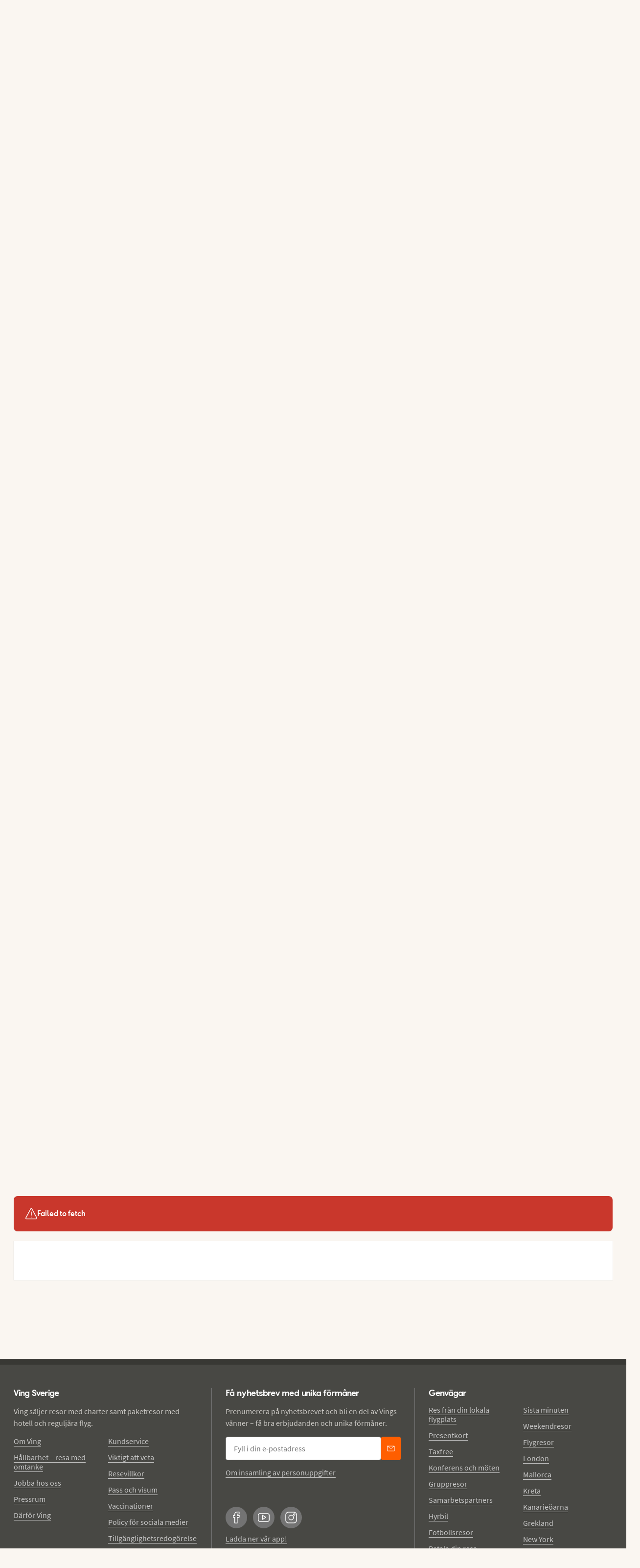

--- FILE ---
content_type: text/css; charset=utf-8
request_url: https://assets.nltg.com/roompicker/entry-client-BUF36MWk.css
body_size: 550
content:
:root{--grid-gap: 4px;--animateFadeIn: fadeIn;--animateFadeIn-duration: .15s;--animateFadeIn-timing: linear;--animateFadeInLoader: fadeInLoader;--container-padding-x-desktop: 40px;--container-padding-y-desktop: 40px;--container-padding-x-mobile: 12px;--container-padding-y-mobile: 40px;--room-column-width-medium: 35%;--room-column-width-large: 50%}@keyframes fadeIn{0%{opacity:0}to{opacity:1}}@keyframes fadeInLoader{0%{opacity:0}to{opacity:.5}}.sr-only{clip:rect(1px,1px,1px,1px);clip-path:inset(50%);height:1px;width:1px;margin:-1px;overflow:hidden;padding:0;position:absolute}.App__App__50a50{display:flex;flex-direction:column;align-items:center;margin:0 auto 4rem;max-width:1280px}


--- FILE ---
content_type: text/javascript; charset=utf-8
request_url: https://assets.nltg.com/roompicker/button-2X1HlXXl.js
body_size: 1960
content:
import{d as O,x as b,l as t,m as K,i as I,e as H,c as o,s as F,b as J,j as m,R as $}from"./entry-client-DyT7yx7h.js";var Q=function(r,a){var n=arguments.length>2&&arguments[2]!==void 0?arguments[2]:{leading:!0,trailing:!0},i,d=!1;return function(){for(var u=arguments.length,v=new Array(u),s=0;s<u;s++)v[s]=arguments[s];i&&clearTimeout(i),n.leading&&!i?(r.apply(void 0,v),d=!0):d=!1,i=setTimeout(function(){n.trailing&&!d&&r.apply(void 0,v),i=null},a)}},X=Q,f=F.GLOBETROTTER,p=F.DEFAULT,y=["primary","tertiary","primary-dark"],Y=["primary-dark"],l=function(r){var a=r?"-".concat(r):"";return function(n){var i=n.$variant;return t(["var(--color-cta-button-","",")"],i,a)}},x=function(){return function(r){var a=r.$variant,n=r.theme.site;return a==="tertiary"&&n===f?t(["var(--color-black)"]):t(["var(--color-white)"])}},W=b("site",o(o({},p,"25px"),f,"0")),c=b("site",o(o({},p,"2px"),f,"1px")),Z=b("site",o(o({},p,"0.5px"),f,"1.4px")),rr=function(){return function(r){var a=r.$variant;return y.includes(a)?b("site",o(o({},p,function(n){return n.$size==="s"?t(["var(--space-100) var(--space-400)"]):t(["var(--space-200) var(--space-500)"])}),f,function(n){return n.$size==="s"?t(["var(--space-100) var(--space-300)"]):t(["var(--space-300) var(--space-500)"])})):b("site",o(o({},p,function(n){return n.$size==="s"?t(["calc(var(--space-100) - ",") calc(var(--space-400) - ",")"],c,c):t(["calc(var(--space-200) - ",") calc(var(--space-500) - ",")"],c,c)}),f,function(n){return n.$size==="s"?t(["calc(var(--space-100) - ",") calc(var(--space-300) - ",")"],c,c):t(["calc(var(--space-300) - ",") calc(var(--space-500) - ",")"],c,c)}))}},er=H(["from{transform:rotate(0deg);}to{transform:rotate(360deg);}"]),nr=O.button.withConfig({displayName:"Buttonstyle__Button",componentId:"sc-1icf9nl-0"})(["display:inline-flex;align-items:center;justify-content:center;border:"," solid ",";border-radius:",";color:",";max-width:100%;width:fit-content;letter-spacing:",";padding:",";text-transform:uppercase;"," transition:border-color var(--transition),box-shadow var(--transition),color var(--transition),background var(--transition);"," &:hover{box-shadow:0px 1px 1.5px 0px rgba(2,3,3,0.3);color:",";border-color:",";","}&:active{box-shadow:none;color:",";border-color:",";}"," "," "," "," &::before{display:none;"," ","}&:focus-visible{border-radius:",";}"],l(),c,W,l(),Z,rr(),function(e){var r=e.$variant;return Y.includes(r)?t(["font:var(--font-body-m);text-transform:none;"]):t(["font:var(--font-button);"])},K.sMax(t(["",""],function(e){var r=e.$fullWidthMobile;return r&&t(["width:100%;"])})),l("hover"),l("hover"),I(t(["",""],function(e){var r=e.$variant;return y.includes(r)&&t(["box-shadow:none;"])})),l("active"),l("active"),function(e){var r=e.$variant;return y.includes(r)&&t(["background:",";border:none;color:",";&:hover{background:",";color:",";}&:active{background:",";color:",";}"],l(),x(),l("hover"),x(),l("active"),x())},function(e){var r=e.$variant;return r==="ghost"&&t(["border-color:transparent;&:active,&:hover{border-color:var(--color-cta-button-ghost);}"])},function(e){return(e.$loading||e.$disabled)&&t(["cursor:default;user-select:none;pointer-events:none;"])},function(e){return e.$disabled&&t(["background:var(--color-background-disabled);border-color:var(--color-background-disabled);color:var(--color-text);"])},function(e){return e.$loading&&t(["animation-duration:1s;animation-iteration-count:infinite;animation-name:",";animation-timing-function:linear;border:3px solid transparent;border-radius:50%;border-top:3px solid ",";content:'';display:inline-block;height:12px;width:12px;position:absolute;"],er,function(r){var a=r.$variant;return y.includes(a)?x():l()})},function(e){return e.$disabled&&e.$loading&&t(["border-top-color:var(--color-white);"])},W),A=O.span.withConfig({displayName:"Buttonstyle__Icon",componentId:"sc-1icf9nl-1"})(["margin:0 var(--space-200) 0 0;line-height:0;svg{height:1.4rem;width:1.4rem;}"," ",""],function(e){var r=e.$loading;return r&&t(["visibility:hidden;"])},function(e){var r=e.$right;return r&&t(["margin:0 0 0 var(--space-200);"])}),tr=O.span.withConfig({displayName:"Buttonstyle__Text",componentId:"sc-1icf9nl-2"})(["text-overflow:ellipsis;overflow:hidden;white-space:nowrap;"," ",""],I(t(["line-height:1.6;"])),function(e){return e.$loading&&t(["visibility:hidden;"])}),ar=["children","name","onClick","href","disabled","loading","size","variant","iconBefore","iconAfter","fullWidthMobile","ariaLabel"];function R(e,r){var a=Object.keys(e);if(Object.getOwnPropertySymbols){var n=Object.getOwnPropertySymbols(e);r&&(n=n.filter(function(i){return Object.getOwnPropertyDescriptor(e,i).enumerable})),a.push.apply(a,n)}return a}function D(e){for(var r=1;r<arguments.length;r++){var a=arguments[r]!=null?arguments[r]:{};r%2?R(Object(a),!0).forEach(function(n){o(e,n,a[n])}):Object.getOwnPropertyDescriptors?Object.defineProperties(e,Object.getOwnPropertyDescriptors(a)):R(Object(a)).forEach(function(n){Object.defineProperty(e,n,Object.getOwnPropertyDescriptor(a,n))})}return e}var ir=function(r){var a=r.children,n=r.name,i=n===void 0?null:n,d=r.onClick,u=d===void 0?null:d,v=r.href,s=v===void 0?null:v,j=r.disabled,g=j===void 0?!1:j,B=r.loading,h=B===void 0?!1:B,T=r.size,S=T===void 0?"m":T,k=r.variant,N=k===void 0?"secondary":k,C=r.iconBefore,E=C===void 0?null:C,P=r.iconAfter,z=P===void 0?null:P,L=r.fullWidthMobile,_=L===void 0?!1:L,M=r.ariaLabel,G=M===void 0?null:M,U=J(r,ar),V=typeof u!="function"&&!s&&!h&&!g;if(!a)return!1;var q=i||a,w=s?"a":"button";return V&&(w="div"),m.jsxs(nr,D(D({name:q,type:w==="button"?"button":null,as:w,onClick:g||!u?void 0:X(u,400,{leading:!0,trailing:!1}),href:s||null,"aria-busy":h,"aria-disabled":g,"aria-label":G,$loading:h,$disabled:g,$size:S,$variant:N,$fullWidthMobile:_},U),{},{children:[$.isValidElement(E)&&m.jsx(A,{children:$.cloneElement(E,{size:"xxs"})}),m.jsx(tr,{$loading:h,children:a}),$.isValidElement(z)&&m.jsx(A,{$right:!0,children:$.cloneElement(z,{size:"xxs"})})]}))},lr=ir;export{lr as B,X as d};


--- FILE ---
content_type: text/javascript; charset=utf-8
request_url: https://assets.nltg.com/roompicker/roompicker-CX5vPEmN.js
body_size: 42501
content:
import{_ as dr,a as ur,u as xe,s as Se,d as N,l as g,m as U,i as Ee,b as Pe,j as o,c as X,e as Fe,t as fr,f as ot,v as pr,R as Ke,r as p,g as mr,h as Ie,C as _t,k as In,n as St,o as hr,p as gr,q as vr,w as br,x as Le,y as _e,z as Xe}from"./entry-client-DyT7yx7h.js";import{d as yr,B as at}from"./button-2X1HlXXl.js";function xr(t){if(Array.isArray(t))return dr(t)}function Cr(t){if(typeof Symbol<"u"&&t[Symbol.iterator]!=null||t["@@iterator"]!=null)return Array.from(t)}function _r(){throw new TypeError(`Invalid attempt to spread non-iterable instance.
In order to be iterable, non-array objects must have a [Symbol.iterator]() method.`)}function wr(t){return xr(t)||Cr(t)||ur(t)||_r()}function $r(){var t=xe(),e=t.legacyMode,n=t.theme;return Se.GLOBETROTTER===n.site&&!e}var Ae={xxxs:1.2,xxs:1.2,xs:1.6,s:2.4,m:3.2,l:4.8,xl:6.4},Ir=N.svg.withConfig({displayName:"Iconstyle__Icon",componentId:"sc-14paivs-0"})(["display:inline-block;overflow:visible;"," "," "," ",""],function(t){var e=t.$size;return e&&g(["height:","rem;width:","rem;"],Ae[e],Ae[e])},function(t){var e=t.$sizeMobile;return e&&g(["",""],U.sMax(g(["height:","rem;width:","rem;"],Ae[e],Ae[e])))},function(t){var e=t.$strokeBasedIcon;return e&&g(["stroke-width:0.15rem;"])},Ee(g([""," ",""],function(t){var e=t.$size;return e&&g(["height:calc(","rem + 0.2rem);width:calc(","rem + 0.2rem);stroke-width:0.1rem;"],Ae[e],Ae[e])},function(t){var e=t.$sizeMobile;return e&&g(["",""],U.sMax(g(["height:calc(","rem + 0.2rem);width:calc(","rem + 0.2rem);"],Ae[e],Ae[e])))}))),Pr=["path","size","sizeMobile","titleText"];function Dt(t,e){var n=Object.keys(t);if(Object.getOwnPropertySymbols){var r=Object.getOwnPropertySymbols(t);e&&(r=r.filter(function(a){return Object.getOwnPropertyDescriptor(t,a).enumerable})),n.push.apply(n,r)}return n}function vt(t){for(var e=1;e<arguments.length;e++){var n=arguments[e]!=null?arguments[e]:{};e%2?Dt(Object(n),!0).forEach(function(r){X(t,r,n[r])}):Object.getOwnPropertyDescriptors?Object.defineProperties(t,Object.getOwnPropertyDescriptors(n)):Dt(Object(n)).forEach(function(r){Object.defineProperty(t,r,Object.getOwnPropertyDescriptor(n,r))})}return t}var jr=function(e){var n=e.path,r=e.size,a=r===void 0?"s":r,s=e.sizeMobile,c=s===void 0?null:s,i=e.titleText,l=i===void 0?"":i,u=Pe(e,Pr),d=$r();if(!n)return!1;var f=d?n.globetrotter:n.default;if(!f)return!1;var m=d&&n.globetrotter,h=n.v2||m,v=n.v2?"0 0 24 24":"0 0 32 32",b=!d&&n.v2?{strokeLinecap:"round",strokeLinejoin:"round"}:{};return o.jsxs(Ir,vt(vt(vt({viewBox:v,xmlns:"https://www.w3.org/2000/svg",$size:a,$sizeMobile:c,$strokeBasedIcon:h,fill:h?"none":"currentColor",stroke:h?"currentColor":"none","aria-hidden":"true"},b),u),{},{children:[l&&o.jsx("title",{children:l}),o.jsx("path",{d:f})]}))},Ce=jr,Pn={v2:!0,default:"M23.25 7.311L12.53 18.03C12.4604 18.0997 12.3778 18.1549 12.2869 18.1926C12.1959 18.2304 12.0984 18.2498 12 18.2498C11.9016 18.2498 11.8041 18.2304 11.7131 18.1926C11.6222 18.1549 11.5396 18.0997 11.47 18.03L0.75 7.311",globetrotter:"M22.125 6.9375L12 17.0625L1.875 6.9375"},Or=Fe(["0%{opacity:0;}100%{opacity:1;}"]),Tr=Fe(["0%,80%,100%{transform:scale(0);}40%{transform:scale(1);}"]),kr={s:"30px",m:"60px"},Lt={s:"7px",m:"14px"},Sr={s:"auto 4px",m:"auto 7px"},wt=.25,Dr=N.div.withConfig({displayName:"style__BounceLoader",componentId:"sc-1maoaf7-0"})(["animation-duration:","s;animation-name:",";opacity:1;position:relative;text-align:center;width:",";display:table;margin:0 auto;"],wt,Or,function(t){var e=t.$size;return kr[e]}),bt=N.div.withConfig({displayName:"style__Dot",componentId:"sc-1maoaf7-1"})(["animation-duration:1.4s;animation-iteration-count:infinite;animation-name:",";background-color:var(--color-grey-800);border-radius:100%;display:inline-block;height:",";width:",";&:nth-child(1){animation-delay:","s;}&:nth-child(2){animation-delay:","s;margin:",";}"],Tr,function(t){var e=t.$size;return Lt[e]},function(t){var e=t.$size;return Lt[e]},-wt,-wt/2,function(t){var e=t.$size;return Sr[e]}),Lr=["size"];function Nt(t,e){var n=Object.keys(t);if(Object.getOwnPropertySymbols){var r=Object.getOwnPropertySymbols(t);e&&(r=r.filter(function(a){return Object.getOwnPropertyDescriptor(t,a).enumerable})),n.push.apply(n,r)}return n}function Et(t){for(var e=1;e<arguments.length;e++){var n=arguments[e]!=null?arguments[e]:{};e%2?Nt(Object(n),!0).forEach(function(r){X(t,r,n[r])}):Object.getOwnPropertyDescriptors?Object.defineProperties(t,Object.getOwnPropertyDescriptors(n)):Nt(Object(n)).forEach(function(r){Object.defineProperty(t,r,Object.getOwnPropertyDescriptor(n,r))})}return t}var Nr=function(e){var n=e.size,r=n===void 0?"m":n,a=Pe(e,Lr);return o.jsxs(Dr,Et(Et({$size:r},a),{},{children:[o.jsx(bt,{$size:r}),o.jsx(bt,{$size:r}),o.jsx(bt,{$size:r})]}))},Ze=Nr,Er={v2:!0,default:"M5.5 0.75L16.22 11.47C16.2897 11.5396 16.3449 11.6222 16.3826 11.7131C16.4203 11.8041 16.4398 11.9016 16.4398 12C16.4398 12.0984 16.4203 12.1959 16.3826 12.2869C16.3449 12.3778 16.2897 12.4604 16.22 12.53L5.5 23.25",globetrotter:"M6.9375 1.875L17.0625 12L6.9375 22.125"},Mr=fr("site","$variant",{basic:g(["rgba(32,32,32,0.8)"]),ksp:X(X({},Se.DEFAULT,g(["var(--color-background-surface-secondary)"])),Se.GLOBETROTTER,g(["var(--color-quartz-200)"])),success:g(["var(--color-notif-system-success)"]),error:g(["var(--color-notif-system-error)"]),alert:g(["var(--color-notif-system-alert)"]),info:g(["var(--color-notif-system-info)"]),urgency:g(["var(--color-notif-urgency-primary)"]),sale:g(["var(--color-rouge-500)"])},g(["rgba(32,32,32,0.8)"])),Rr=function(){return function(e){var n=e.$variant,r=e.theme.site,a=r===Se.GLOBETROTTER?["ksp","alert","error","sale","success"]:["ksp","info","alert","urgency"];return a.includes(n)?g(["var(--color-text)"]):g(["var(--color-text-inverse)"])}},Br=function(){return function(e){var n=e.$small,r=e.$responsive,a=e.$variant,s=e.$lowercase,c=e.theme.site;if(c===Se.GLOBETROTTER)return g(["font:var(--font-mini);text-transform:uppercase;padding:var(--space-100) var(--space-200);"]);var i="1.4rem",l="6px var(--space-200)";return n&&(i="1.2rem"),g(["font-family:var(--font-family-headline);font-size:",";line-height:1;padding:",";text-transform:",";",""],i,l,s?"none":"uppercase",r&&a!=="sale"&&g(["",""],U.sMax(g(["font-size:1.2rem;"]))))}},Fr=pr("$variant",{quartz:g(["var(--color-quartz-300)"]),gray:g(["var(--color-black)"])}),Ar=N.div.withConfig({displayName:"style__Tag",componentId:"sc-1qomgm-0"})([""," cursor:default;display:inline-flex;gap:var(--space-100);justify-content:center;align-items:center;background:",";color:",";transition:color var(--transition),background var(--transition);"," "," ",""],Br,Mr,Rr,function(t){var e=t.$filterTag;return e&&g(["padding:var(--space-200);gap:var(--space-200);"])},ot(g(["border-radius:var(--border-radius-200);"])),function(t){var e=t.as;return e==="button"&&g(["cursor:pointer;&:hover{background:",";}"],Fr)}),Mt=N.span.withConfig({displayName:"style__Icon",componentId:"sc-1qomgm-1"})(["line-height:0;"]),Hr=["responsive","small","onClick","variant","iconBefore","iconAfter","children"];function Rt(t,e){var n=Object.keys(t);if(Object.getOwnPropertySymbols){var r=Object.getOwnPropertySymbols(t);e&&(r=r.filter(function(a){return Object.getOwnPropertyDescriptor(t,a).enumerable})),n.push.apply(n,r)}return n}function Bt(t){for(var e=1;e<arguments.length;e++){var n=arguments[e]!=null?arguments[e]:{};e%2?Rt(Object(n),!0).forEach(function(r){X(t,r,n[r])}):Object.getOwnPropertyDescriptors?Object.defineProperties(t,Object.getOwnPropertyDescriptors(n)):Rt(Object(n)).forEach(function(r){Object.defineProperty(t,r,Object.getOwnPropertyDescriptor(n,r))})}return t}var Kr=function(e){var n={"light-sand":"ksp","red-inverted":"sale",alert:"alert",basic:"basic",black:"basic",error:"error",green:"success",info:"info",ksp:"ksp",quartz:"ksp",red:"sale",sale:"sale",success:"success",urgency:"urgency"};return n[e]||"basic"},zr=function(e){var n=e.responsive,r=n===void 0?!1:n,a=e.small,s=a===void 0?!1:a,c=e.onClick,i=c===void 0?void 0:c,l=e.variant,u=l===void 0?"basic":l,d=e.iconBefore,f=d===void 0?null:d,m=e.iconAfter,h=m===void 0?null:m,v=e.children,b=Pe(e,Hr);return o.jsxs(Ar,Bt(Bt({onClick:i,type:i?"button":void 0,as:i?"button":void 0,$variant:Kr(u),$responsive:r,$small:s},b),{},{children:[Ke.isValidElement(f)&&o.jsx(Mt,{children:Ke.cloneElement(f,{size:"xxxs"})}),v,Ke.isValidElement(h)&&o.jsx(Mt,{children:Ke.cloneElement(h,{size:"xxxs"})})]}))},Pt=zr,Ft=0,Ur=function(){var e=arguments.length>0&&arguments[0]!==void 0?arguments[0]:"id",n=typeof p.useId=="function"?p.useId():null,r=p.useRef();return r.current||(n?r.current="".concat(e,"-").concat(n):(Ft+=1,r.current="".concat(e,"-").concat(Ft))),r.current},jn=Ur,Vr={v2:!0,default:"M1 14.7539L5.49167 21.1445C5.66204 21.3997 5.89074 21.6103 6.15872 21.759C6.4267 21.9076 6.72622 21.99 7.03235 21.9991C7.33847 22.0083 7.64236 21.944 7.91871 21.8117C8.19507 21.6794 8.4359 21.4828 8.62117 21.2383L23 3",globetrotter:"M22.125 4.5L9.33 19.5L1.875 12.9825"},lt={exports:{}},qr=lt.exports,At;function Gr(){return At||(At=1,(function(t,e){(function(n,r){t.exports=r()})(qr,function(){function n(){}return n.prototype.encodeReserved=function(r){return r.split(/(%[0-9A-Fa-f]{2})/g).map(function(a){return/%[0-9A-Fa-f]/.test(a)||(a=encodeURI(a).replace(/%5B/g,"[").replace(/%5D/g,"]")),a}).join("")},n.prototype.encodeUnreserved=function(r){return encodeURIComponent(r).replace(/[!'()*]/g,function(a){return"%"+a.charCodeAt(0).toString(16).toUpperCase()})},n.prototype.encodeValue=function(r,a,s){return a=r==="+"||r==="#"?this.encodeReserved(a):this.encodeUnreserved(a),s?this.encodeUnreserved(s)+"="+a:a},n.prototype.isDefined=function(r){return r!=null},n.prototype.isKeyOperator=function(r){return r===";"||r==="&"||r==="?"},n.prototype.getValues=function(r,a,s,c){var i=r[s],l=[];if(this.isDefined(i)&&i!=="")if(typeof i=="string"||typeof i=="number"||typeof i=="boolean")i=i.toString(),c&&c!=="*"&&(i=i.substring(0,parseInt(c,10))),l.push(this.encodeValue(a,i,this.isKeyOperator(a)?s:null));else if(c==="*")Array.isArray(i)?i.filter(this.isDefined).forEach(function(d){l.push(this.encodeValue(a,d,this.isKeyOperator(a)?s:null))},this):Object.keys(i).forEach(function(d){this.isDefined(i[d])&&l.push(this.encodeValue(a,i[d],d))},this);else{var u=[];Array.isArray(i)?i.filter(this.isDefined).forEach(function(d){u.push(this.encodeValue(a,d))},this):Object.keys(i).forEach(function(d){this.isDefined(i[d])&&(u.push(this.encodeUnreserved(d)),u.push(this.encodeValue(a,i[d].toString())))},this),this.isKeyOperator(a)?l.push(this.encodeUnreserved(s)+"="+u.join(",")):u.length!==0&&l.push(u.join(","))}else a===";"?this.isDefined(i)&&l.push(this.encodeUnreserved(s)):i===""&&(a==="&"||a==="?")?l.push(this.encodeUnreserved(s)+"="):i===""&&l.push("");return l},n.prototype.parse=function(r){var a=this,s=["+","#",".","/",";","?","&"];return{expand:function(c){return r.replace(/\{([^\{\}]+)\}|([^\{\}]+)/g,function(i,l,u){if(l){var d=null,f=[];if(s.indexOf(l.charAt(0))!==-1&&(d=l.charAt(0),l=l.substr(1)),l.split(/,/g).forEach(function(h){var v=/([^:\*]*)(?::(\d+)|(\*))?/.exec(h);f.push.apply(f,a.getValues(c,d,v[1],v[2]||v[3]))}),d&&d!=="+"){var m=",";return d==="?"?m="&":d!=="#"&&(m=d),(f.length!==0?d:"")+f.join(m)}else return f.join(",")}else return a.encodeReserved(u)})}}},new n})})(lt)),lt.exports}var Wr=Gr();const On=mr(Wr);function Yr(t){var e,n,r,a,s=arguments.length>1&&arguments[1]!==void 0?arguments[1]:{},c=s.xFocalPoint,i=c===void 0?"x_iw_div_2":c,l=s.yFocalPoint,u=l===void 0?"y_ih_mul_0.6":l,d=i,f=u;return((e=t.focalPoint)===null||e===void 0?void 0:e.x)!=null&&((n=t.focalPoint)===null||n===void 0?void 0:n.y)!=null?(d="x_".concat(t.focalPoint.x),f="y_".concat(t.focalPoint.y)):((r=t.focalPoint)===null||r===void 0?void 0:r.left)!=null&&!!((a=t.focalPoint)!==null&&a!==void 0&&a.right)!=null?(d="x_".concat(Math.round(t.width*t.focalPoint.left)),f="y_".concat(Math.round(t.height*t.focalPoint.top))):t.size&&(t.size.width&&(d="x_".concat(Math.floor(t.size.width/2))),t.size.height&&(f="y_".concat(Math.floor(t.size.height*.6)))),{xFocalPoint:d,yFocalPoint:f}}function Zr(t,e,n,r,a,s,c){var i=On.parse("c_fill{width}{height}{focalPoint}{format}{transformValues}{ar}/");return i.expand({width:t?",w_".concat(Math.floor(t)):"",height:e?",h_".concat(Math.floor(e)):"",ar:c?",ar_".concat(c):"",focalPoint:",g_xy_center,".concat(n,",").concat(r),format:a?",f_".concat(a):"",transformValues:s?",".concat(s):""})}function Xr(t,e){var n=On.parse(t);return n.expand(e)}function Ht(t,e,n){var r=arguments.length>3&&arguments[3]!==void 0?arguments[3]:{},a=r.format,s=a===void 0?"f_auto":a,c=r.transformValues,i=c===void 0?"q_auto:low":c,l=arguments.length>4&&arguments[4]!==void 0?arguments[4]:null,u=Yr(t),d=u.xFocalPoint,f=u.yFocalPoint,m=t.defaultUriTemplateParams||{};m.transform=Zr(e,n,d,f,s,i,l);var h=Xr(t.cloudinaryUriTemplate,m);return h}var Qr=N.picture.withConfig({displayName:"style__Picture",componentId:"sc-10ggsb6-0"})(["align-items:center;display:inline-flex;justify-content:center;width:100%;img{flex:none;}"]),Jr=N.div.withConfig({displayName:"style__PictureReplacement",componentId:"sc-10ggsb6-1"})(["align-items:center;display:inline-flex;justify-content:center;background-color:var(--color-grey-100);flex-grow:1;height:100%;width:100%;.sg-picture-icon{fill:var(--color-grey-600);}"]),eo={default:"M28.076,12.297l1.724-1.23v15.267c0,0.951-0.772,1.724-1.724,1.724H5.993l2.416-1.724h18.806  c0.476,0,0.862-0.387,0.862-0.862h-0.001V12.297z M16.009,12.542c0.761,0,1.478,0.174,2.128,0.469l1.563-1.115  c-1.068-0.679-2.332-1.078-3.691-1.078c-3.808,0-6.896,3.088-6.896,6.896c0,0.551,0.072,1.085,0.194,1.599l1.578-1.126  c-0.015-0.158-0.048-0.311-0.048-0.473C10.837,14.857,13.152,12.542,16.009,12.542z M3.941,9.956c0-0.477,0.386-0.862,0.862-0.862  h4.366c-0.02-0.072-0.056-0.14-0.056-0.217l1.379-2.155c0,0,0.618-1.077,1.379-1.077h8.275c0.762,0,1.379,1.077,1.379,1.077  l1.379,2.155c0,0.076-0.036,0.144-0.056,0.217h0.775L26.04,7.37h-2.274l-0.862-1.724c0,0-0.772-1.724-1.724-1.724H10.837  c-0.952,0-1.724,1.724-1.724,1.724L8.251,7.37h-4.31c-0.952,0-1.724,0.772-1.724,1.725v15.278l1.724-1.23V9.956z M16.009,22.886  c-0.757,0-1.471-0.172-2.119-0.464l-1.563,1.115c1.066,0.676,2.326,1.072,3.682,1.072c3.808,0,6.896-3.088,6.896-6.896  c0-0.548-0.071-1.078-0.191-1.589l-1.579,1.127c0.014,0.155,0.047,0.304,0.047,0.462C21.181,20.57,18.865,22.886,16.009,22.886z   M31.498,6.686c-0.277-0.388-0.816-0.479-1.205-0.202L0.696,27.574c-0.388,0.277-0.479,0.816-0.202,1.205  c0.277,0.388,0.816,0.479,1.205,0.202l29.597-21.09C31.685,7.614,31.775,7.075,31.498,6.686z"},to=["img","sizes","className","errorIcon","lazy","alt","retina","formats"];function Kt(t,e){var n=Object.keys(t);if(Object.getOwnPropertySymbols){var r=Object.getOwnPropertySymbols(t);e&&(r=r.filter(function(a){return Object.getOwnPropertyDescriptor(t,a).enumerable})),n.push.apply(n,r)}return n}function no(t){for(var e=1;e<arguments.length;e++){var n=arguments[e]!=null?arguments[e]:{};e%2?Kt(Object(n),!0).forEach(function(r){X(t,r,n[r])}):Object.getOwnPropertyDescriptors?Object.defineProperties(t,Object.getOwnPropertyDescriptors(n)):Kt(Object(n)).forEach(function(r){Object.defineProperty(t,r,Object.getOwnPropertyDescriptor(n,r))})}return t}var ro=function(e){var n=e.img,r=e.sizes,a=e.className,s=a===void 0?null:a,c=e.errorIcon,i=c===void 0?null:c,l=e.lazy,u=l===void 0?!1:l,d=e.alt,f=d===void 0?null:d,m=e.retina,h=m===void 0?!1:m,v=e.formats,b=v===void 0?["avif","jp2","jpg"]:v,x=Pe(e,to),w=p.useState(!(n!=null&&n.cloudinaryUriTemplate)),y=Ie(w,2),I=y[0],T=y[1],L=function(){T(!0)};return I?o.jsx(Jr,{className:"".concat(s," uikit-picture--broken"),children:i||o.jsx(Ce,{className:"sg-picture-icon",path:eo,size:"xl",sizeMobile:"l"})}):o.jsx(Qr,{className:s,children:r?.map(function(D,j){var $=j===r.length-1,_=D.width,C=D.height,P=D.breakpoint,E=D.ar;return b.map(function(F,S){var H=S===b.length-1,A=Ht(n,_*1.5,C*1.5,{format:F},E),re=h?"".concat(A,", ").concat(Ht(n,_*2,C*2,{format:F},E)," 2x"):A,K="".concat(j,"_").concat(F);return $&&H?o.jsx("img",no({alt:f||n.altText||n.alt||null,role:f?null:"presentation",srcSet:re,src:A,onError:L,loading:u?"lazy":"eager",height:C,width:_},x),K):o.jsx("source",{type:"image/".concat(F),media:P?"(min-width: ".concat(P,"px)"):null,srcSet:re,height:C,width:_},K)})})})},oo=ro,Tn=N.a.withConfig({displayName:"Linkstyle__Link",componentId:"sc-1d1h248-0"})(["line-height:normal;font-size:1.6rem;overflow:visible;text-align:left;display:inline-flex;align-items:center;transition:color var(--transition);color:var(--color-cta-link-primary);&:hover{color:var(--color-cta-link-primary-hover);}"]),ao=N.span.withConfig({displayName:"Linkstyle__IconBefore",componentId:"sc-1d1h248-1"})(["display:flex;margin-right:var(--space-200);",""],Ee(g(["margin-left:var(--space-100);"]))),so=N.span.withConfig({displayName:"Linkstyle__IconAfter",componentId:"sc-1d1h248-2"})(["display:flex;margin-left:var(--space-200);",""],Ee(g(["margin-left:var(--space-100);"]))),io=N.span.withConfig({displayName:"Linkstyle__LinkText",componentId:"sc-1d1h248-3"})(["text-decoration:underline;text-underline-offset:2px;",""],function(t){var e=t.$hasIcon;return!!e&&g(["text-decoration:none;",":hover &{text-decoration:underline;}"],Tn)}),co=["children","href","onClick","iconBefore","iconAfter","ariaExpanded","ariaLabel"];function zt(t,e){var n=Object.keys(t);if(Object.getOwnPropertySymbols){var r=Object.getOwnPropertySymbols(t);e&&(r=r.filter(function(a){return Object.getOwnPropertyDescriptor(t,a).enumerable})),n.push.apply(n,r)}return n}function Ut(t){for(var e=1;e<arguments.length;e++){var n=arguments[e]!=null?arguments[e]:{};e%2?zt(Object(n),!0).forEach(function(r){X(t,r,n[r])}):Object.getOwnPropertyDescriptors?Object.defineProperties(t,Object.getOwnPropertyDescriptors(n)):zt(Object(n)).forEach(function(r){Object.defineProperty(t,r,Object.getOwnPropertyDescriptor(n,r))})}return t}var lo=function(e){var n=e.children,r=e.href,a=r===void 0?null:r,s=e.onClick,c=s===void 0?null:s,i=e.iconBefore,l=i===void 0?null:i,u=e.iconAfter,d=u===void 0?null:u,f=e.ariaExpanded,m=f===void 0?null:f,h=e.ariaLabel,v=h===void 0?null:h,b=Pe(e,co);if(!n)return!1;var x=typeof c!="function"&&!a,w=a?"a":"button";x&&(w="div");var y=l||d;return o.jsxs(Tn,Ut(Ut({onClick:c,type:w==="button"?"button":null,as:w,href:a,"aria-expanded":m,"aria-label":v||(typeof n=="string"?n:void 0)},b),{},{children:[Ke.isValidElement(l)&&o.jsx(ao,{children:Ke.cloneElement(l,{size:"xxs"})}),o.jsx(io,{$hasIcon:y,children:n}),Ke.isValidElement(d)&&o.jsx(so,{children:Ke.cloneElement(d,{size:"xxs"})})]}))},Ue=lo,uo={default:"M31.2,13.12a6.39,6.39,0,0,0-2.85-1.57,14.06,14.06,0,0,0-4-.55,13.75,13.75,0,0,0-4.35.67V7a3.32,3.32,0,0,0-1-2.25,8.43,8.43,0,0,0-3.7-2A18.54,18.54,0,0,0,10,2,17,17,0,0,0,3.23,3.26,7.07,7.07,0,0,0,1,4.75,3.32,3.32,0,0,0,0,7H0V22a3.32,3.32,0,0,0,1,2.25,8.43,8.43,0,0,0,3.7,2A18.54,18.54,0,0,0,10,27a17.16,17.16,0,0,0,6.7-1.23V26a2.6,2.6,0,0,0,.79,1.84,6.39,6.39,0,0,0,2.85,1.57,14.13,14.13,0,0,0,4,.55,12.84,12.84,0,0,0,5.11-.95,5.43,5.43,0,0,0,1.74-1.17A2.65,2.65,0,0,0,32,26V15A2.65,2.65,0,0,0,31.2,13.12ZM18.7,21.39a8.39,8.39,0,0,0,1.64.67,14.13,14.13,0,0,0,4,.55,13,13,0,0,0,5.11-.95c.19-.09.36-.2.54-.3v1c0,.09,0,.23-.25.46a4.62,4.62,0,0,1-2,1,11.72,11.72,0,0,1-3.43.46,10.69,10.69,0,0,1-4.3-.78,3.42,3.42,0,0,1-1.11-.71.69.69,0,0,1-.24-.46Zm11.05-2.28a4.73,4.73,0,0,1-2,1,12.43,12.43,0,0,1-3.43.46,11.05,11.05,0,0,1-4.3-.78,3.42,3.42,0,0,1-1.11-.72c-.21-.23-.24-.36-.24-.46v-1a9.07,9.07,0,0,0,1.64.68,14.15,14.15,0,0,0,4,.54A12.84,12.84,0,0,0,29.46,18c.19-.09.36-.19.54-.29v1C30,18.75,30,18.88,29.75,19.11ZM24.35,13a11.13,11.13,0,0,1,4.3.78,3.47,3.47,0,0,1,1.1.72c.22.23.25.36.25.46s0,.23-.25.46a4.62,4.62,0,0,1-2,1,12.07,12.07,0,0,1-3.43.46,10.69,10.69,0,0,1-4.3-.78,3.42,3.42,0,0,1-1.11-.71A.69.69,0,0,1,18.7,15c0-.1,0-.23.24-.46a4.67,4.67,0,0,1,2-1A12.38,12.38,0,0,1,24.35,13ZM2.43,6.13A6.66,6.66,0,0,1,5.26,4.64,16.72,16.72,0,0,1,10,4a15.1,15.1,0,0,1,6,1.09,5,5,0,0,1,1.61,1A1.29,1.29,0,0,1,18,7a1.29,1.29,0,0,1-.43.87,6.66,6.66,0,0,1-2.83,1.49A16.72,16.72,0,0,1,10,10,15.1,15.1,0,0,1,4,8.91a5,5,0,0,1-1.61-1A1.29,1.29,0,0,1,2,7,1.29,1.29,0,0,1,2.43,6.13ZM2,10.06a10,10,0,0,0,2.68,1.21A18.54,18.54,0,0,0,10,12a17,17,0,0,0,6.77-1.26A8.9,8.9,0,0,0,18,10.08V12a1.29,1.29,0,0,1-.43.87,6.66,6.66,0,0,1-2.83,1.49A16.72,16.72,0,0,1,10,15a15.1,15.1,0,0,1-6-1.09,5,5,0,0,1-1.61-1A1.29,1.29,0,0,1,2,12Zm0,5a10,10,0,0,0,2.68,1.21A18.54,18.54,0,0,0,10,17a17.16,17.16,0,0,0,6.7-1.23v2.75a8.41,8.41,0,0,1-2,.84A16.72,16.72,0,0,1,10,20a15.1,15.1,0,0,1-6-1.09,5,5,0,0,1-1.61-1A1.29,1.29,0,0,1,2,17Zm12.74,9.3A16.72,16.72,0,0,1,10,25a15.1,15.1,0,0,1-6-1.09,5,5,0,0,1-1.61-1A1.29,1.29,0,0,1,2,22V20.06a10,10,0,0,0,2.68,1.21A18.54,18.54,0,0,0,10,22a17.16,17.16,0,0,0,6.7-1.23v2.75A8.41,8.41,0,0,1,14.74,24.36Zm15,2.15a4.74,4.74,0,0,1-2,1,12.43,12.43,0,0,1-3.43.46,11.05,11.05,0,0,1-4.3-.78,3.6,3.6,0,0,1-1.11-.71c-.21-.24-.24-.37-.24-.47v-1a9.07,9.07,0,0,0,1.64.68,14.15,14.15,0,0,0,4,.54,12.84,12.84,0,0,0,5.11-.95,5.61,5.61,0,0,0,.54-.29v1C30,26.14,30,26.27,29.75,26.51Z"},Vt={yellow:br,green:vr,black:gr,orange:St,red:hr,default:St},fo=function(){var e,n=arguments.length>0&&arguments[0]!==void 0?arguments[0]:"default";return(e=Vt[n])!==null&&e!==void 0?e:Vt.default},kn=g(["background-color:",";"],function(t){var e=t.$variant;return fo(e)}),po=N.div.withConfig({displayName:"PromotionBadgestyle__PromotionBadge",componentId:"sc-1xat1ay-0"})(["display:inline-flex;align-items:center;gap:10px;picture{width:auto;}img{"," ","}"],U.sMax(g(["height:",";"],function(t){return t.$mobileSize?"".concat(t.$mobileSize,"px"):"40px"})),U.s(g(["height:",";"],function(t){return t.$desktopSize?"".concat(t.$desktopSize,"px"):"40px"}))),mo=N.div.withConfig({displayName:"PromotionBadgestyle__PromotionTag",componentId:"sc-1xat1ay-1"})(["border-radius:8px;width:",";padding:8px 16px;line-height:0px;display:flex;justify-content:center;align-items:center;gap:12px;",";.PromotionIcon{fill:",";}"],function(t){var e=t.$fullWidthBg;return e?"100%":"auto"},kn,function(t){var e=t.$variant;return e==="yellow"||e==="orange"?_t:In}),ho=N.span.withConfig({displayName:"PromotionBadgestyle__PromotionPill",componentId:"sc-1xat1ay-2"})(["width:1.2rem;height:0.6rem;border-radius:0.3rem;flex:0 0 auto;",";"],kn),qt=N.span.withConfig({displayName:"PromotionBadgestyle__PromotionLabel",componentId:"sc-1xat1ay-3"})(["font:var( "," );font-weight:",";width:100%;color:",";"],function(t){var e=t.$smallText;return e?"--font-body-s":"--font-headline-xs"},function(t){var e=t.$smallText;return e?"bold":""},function(t){var e=t.$fullWidthBg,n=t.$variant;return e?n==="yellow"||n==="orange"?_t:In:_t}),go=["className","promotion","urgency","type","layout"];function Gt(t,e){var n=Object.keys(t);if(Object.getOwnPropertySymbols){var r=Object.getOwnPropertySymbols(t);e&&(r=r.filter(function(a){return Object.getOwnPropertyDescriptor(t,a).enumerable})),n.push.apply(n,r)}return n}function Wt(t){for(var e=1;e<arguments.length;e++){var n=arguments[e]!=null?arguments[e]:{};e%2?Gt(Object(n),!0).forEach(function(r){X(t,r,n[r])}):Object.getOwnPropertyDescriptors?Object.defineProperties(t,Object.getOwnPropertyDescriptors(n)):Gt(Object(n)).forEach(function(r){Object.defineProperty(t,r,Object.getOwnPropertyDescriptor(n,r))})}return t}var vo=function(e){var n=e.className,r=n===void 0?null:n,a=e.promotion,s=e.urgency,c=s===void 0?"Low":s,i=e.type,l=i===void 0?"Campaign":i,u=e.layout,d=u===void 0?"Tag":u,f=Pe(e,go),m={type:{CAMPAIGN:"Campaign",GENERAL:"General"},urgency:{LOW:"Low",MEDIUM:"Medium",HIGH:"High"},bgcolors:{YELLOW:"yellow",GREEN:"green",BLACK:"black",ORANGE:"orange",RED:"red"}},h=d==="TagFullWidth",v=d==="Tag"||d==="TagFullWidth",b=d==="Tag"||d==="Pill",x=d==="Pill",w=function(){if(l===m.type.CAMPAIGN)switch(c){case m.urgency.LOW:return m.bgcolors.YELLOW;case m.urgency.MEDIUM:return m.bgcolors.RED;case m.urgency.HIGH:return m.bgcolors.BLACK;default:return m.bgcolors.BLACK}if(l===m.type.GENERAL)switch(c){case m.urgency.LOW:return m.bgcolors.YELLOW;case m.urgency.MEDIUM:return m.bgcolors.GREEN;case m.urgency.HIGH:return m.bgcolors.ORANGE;default:return m.bgcolors.YELLOW}return m.bgcolors.YELLOW},y=w();return o.jsxs(po,Wt(Wt({className:r},f),{},{as:d==="PillNoText"?"span":"div","aria-label":d==="PillNoText"?a:void 0,children:[v&&o.jsxs(mo,{$variant:y,$fullWidthBg:h,children:[o.jsx(Ce,{path:uo,size:"s",sizeMobile:"s",className:"PromotionIcon"}),h&&o.jsx(qt,{$variant:y,$fullWidthBg:h,children:a})]}),!v&&o.jsx(ho,{$variant:y}),b&&o.jsx(qt,{$smallText:x,children:a})]}))},$t=vo,jt=g(["outline:0.2rem solid var(--color-focus-outline);outline-offset:0.2rem;box-shadow:0 0 0 0.4rem var(--color-white);",""],ot(g(["border-radius:0.4rem;"]))),bo={default:"M20.424 20.571L21.108 19.887C21.2933 19.7017 21.4269 19.471 21.4953 19.218C21.5637 18.965 21.5647 18.6985 21.498 18.445L19.065 9.2L22.282 5.983C22.8102 5.47847 23.1438 4.80412 23.2244 4.07819C23.3051 3.35227 23.1276 2.62113 22.723 2.013C22.4705 1.65663 22.1432 1.3597 21.7641 1.14294C21.3849 0.92619 20.9629 0.794845 20.5277 0.758085C20.0925 0.721325 19.6545 0.780038 19.2444 0.93012C18.8342 1.0802 18.4617 1.31804 18.153 1.627L14.823 4.958L5.58003 2.526C5.3264 2.45918 5.05969 2.46002 4.80649 2.52845C4.55329 2.59688 4.32246 2.73051 4.13703 2.916L3.45303 3.6C3.29183 3.76119 3.16949 3.95701 3.0953 4.17257C3.02112 4.38812 2.99704 4.61775 3.0249 4.84401C3.05276 5.07027 3.13183 5.2872 3.25609 5.47832C3.38035 5.66945 3.54654 5.82973 3.74203 5.947L10.05 9.732L5.25003 15.172L3.75003 15.194C3.52097 15.1548 3.28592 15.1693 3.06345 15.2365C2.84097 15.3037 2.63713 15.4216 2.46803 15.581L0.97003 16.953C0.883285 17.0396 0.819109 17.1461 0.783129 17.2633C0.747149 17.3804 0.740465 17.5046 0.763664 17.6249C0.786863 17.7453 0.839235 17.8581 0.916187 17.9535C0.993139 18.0488 1.09232 18.1239 1.20503 18.172L4.10003 19.805L6.00003 22.8C6.04847 22.9125 6.12371 23.0115 6.21919 23.0883C6.31467 23.1651 6.42749 23.2174 6.5478 23.2406C6.66812 23.2637 6.79228 23.2571 6.90945 23.2213C7.02662 23.1855 7.13325 23.1215 7.22003 23.035L8.52903 21.787C8.71098 21.6155 8.84717 21.4013 8.92524 21.1638C9.00331 20.9263 9.02077 20.673 8.97603 20.427L9.00003 18.922L14.292 13.974L18.077 20.282C18.1943 20.4775 18.3546 20.6437 18.5457 20.7679C18.7368 20.8922 18.9538 20.9713 19.18 20.9991C19.4063 21.027 19.6359 21.0029 19.8515 20.9287C20.067 20.8545 20.2628 20.7322 20.424 20.571Z",v2:!0},yo=Se.GLOBETROTTER,Ot=function(e){var n=e.$messageType,r=e.theme.site,a=r===yo?["info","travelInfo"]:["error","success"];return a.includes(n)?g(["var(--color-text-inverse)"]):g(["var(--color-text)"])},Sn={ica:"#ed1c24",plussa:"#f6841f",loFavor:"#df1a22",coop:"#003366",aldreSagen:"#ab2026",veronmaksajat:"#0042D9"},Dn=N.div.withConfig({displayName:"style__Message",componentId:"sc-14c9unw-0"})(["width:100%;border-radius:var(--border-radius-500);box-shadow:var(--elevation-100);font:var(--font-body-m);color:",";"," "," ",""],Ot,Ee(g(["border-radius:0;box-shadow:none;"])),function(t){var e=t.$messageType;return e&&(e==="travelInfo"?g(["background-color:var(--color-notif-system-info);"]):g(["background-color:",";"],"var(--color-notif-system-".concat(e,")")))},function(t){var e=t.$partner;return e&&g(["background-color:var(--color-white);border-left:5px "," solid;"],Sn[e])}),Ln=N.button.withConfig({displayName:"style__MessageTop",componentId:"sc-14c9unw-1"})(["display:flex;width:100%;padding:var(--space-500);gap:var(--space-300);color:",";"," "," .sg-message-type-icon{flex-shrink:0;}",""],Ot,function(t){var e=t.$expandable;return e&&g(["align-items:center;cursor:pointer;"])},function(t){var e=t.$messageBodyDisplayType;return e==="show-full"||e==="show-ellipsis"?g(["padding-bottom:var(--space-300);"]):""},function(t){var e=t.$partner;return e&&g(["gap:var(--space-400);"])}),xo=N.div.withConfig({displayName:"style__MessageBody",componentId:"sc-14c9unw-2"})(["display:none;flex-direction:column;gap:var(--space-100);padding:0 var(--space-600) var(--space-500) var(--space-500);"," .message__link{color:",";}",""],function(t){var e=t.$messageBodyDisplayType;return e==="hidden"?g(["display:none;"]):e==="show-ellipsis"?g(["display:block;white-space:nowrap;overflow:hidden;text-overflow:ellipsis;.message__link{display:none;}"]):g(["display:flex;"])},Ot,Ee(g(["font:var(--font-body-s);"]))),Co=N.div.withConfig({displayName:"style__MessageTopContent",componentId:"sc-14c9unw-3"})(["display:flex;flex-direction:column;flex-grow:1;justify-content:center;"]),Nn=N.div.withConfig({displayName:"style__Header",componentId:"sc-14c9unw-4"})(["width:100%;display:flex;align-items:flex-start;align-items:center;cursor:default;text-align:left;"," ",""],function(t){var e=t.$expandable;return e&&g(["cursor:pointer;"])},function(t){var e=t.$partner;return e&&g(["font-weight:normal;color:",";"],Sn[e])}),En=N.h4.withConfig({displayName:"style__HeaderContent",componentId:"sc-14c9unw-5"})(["display:flex;flex-grow:1;font-size:inherit;font:var(--font-headline-xs);",""],function(t){var e=t.$withSubtext,n=t.$expandable;return e&&!n&&g(["margin-bottom:var(--space-100);"])}),_o={"sv-SE":{expandableAriaLabel:"Visa mer information"},"nb-NO":{expandableAriaLabel:"Vis mer informasjon"},"da-DK":{expandableAriaLabel:"Vis mere information"},"fi-FI":{expandableAriaLabel:"Näytä lisätietoja"},en:{expandableAriaLabel:"Show more information"}},wo=_o,It={v2:!0,default:"M11.9413 17.3205V11.1927C11.9413 10.9605 11.8491 10.7378 11.6849 10.5737C11.5207 10.4095 11.2981 10.3173 11.0659 10.3173H10.1905M10.1905 17.3204H13.8095M11.5036 7.72892C11.2618 7.72892 11.0659 7.53295 11.0659 7.29122C11.0659 7.04948 11.2618 6.85352 11.5036 6.85352C11.7454 6.85352 11.9413 7.04948 11.9413 7.29122C11.9413 7.53295 11.7454 7.72892 11.5036 7.72892ZM12 23.2284C18.2013 23.2284 23.2284 18.2013 23.2284 12C23.2284 5.79873 18.2013 0.771606 12 0.771606C5.79873 0.771606 0.771606 5.79873 0.771606 12C0.771606 18.2013 5.79873 23.2284 12 23.2284Z",globetrotter:"M12 10.5375V17.4375M22.125 12C22.125 17.595 17.595 22.125 12 22.125C6.405 22.125 1.875 17.595 1.875 12C1.875 6.405 6.405 1.875 12 1.875C17.595 1.875 22.125 6.405 22.125 12ZM12 7.6125C11.8125 7.6125 11.6625 7.7625 11.6625 7.95C11.6625 8.1375 11.8125 8.2875 12 8.2875C12.1875 8.2875 12.3375 8.1375 12.3375 7.95C12.3375 7.7625 12.1875 7.6125 12 7.6125Z"},$o={v2:!0,default:"M12 15V8.25M12 18.75V18.76M13.313 2.27521C13.1833 2.04051 12.9931 1.84486 12.7622 1.70861C12.5313 1.57235 12.2681 1.50049 12 1.50049C11.7318 1.50049 11.4686 1.57235 11.2377 1.70861C11.0068 1.84486 10.8166 2.04051 10.687 2.27521L0.936968 20.2752C0.810886 20.5036 0.746538 20.7609 0.750276 21.0217C0.754014 21.2825 0.825708 21.5379 0.958282 21.7625C1.09086 21.9872 1.27972 22.1734 1.50625 22.3028C1.73277 22.4321 1.98911 22.5002 2.24997 22.5002H21.75C22.0108 22.5002 22.2672 22.4321 22.4937 22.3028C22.7202 22.1734 22.9091 21.9872 23.0417 21.7625C23.1742 21.5379 23.2459 21.2825 23.2497 21.0217C23.2534 20.7609 23.189 20.5036 23.063 20.2752L13.313 2.27521Z",globetrotter:"M11 15.125V8.225M21.125 21.125H0.875L11 0.875L21.125 21.125ZM10.6625 17.7125C10.6625 17.525 10.8125 17.375 11 17.375C11.1875 17.375 11.3375 17.525 11.3375 17.7125C11.3375 17.9 11.1875 18.05 11 18.05C10.8125 18.05 10.6625 17.9 10.6625 17.7125Z"},Io={v2:!0,default:"M6 13.223L8.45 16.7C8.54293 16.8388 8.66768 16.9534 8.81385 17.0343C8.96002 17.1152 9.12339 17.16 9.29037 17.165C9.45735 17.17 9.6231 17.135 9.77384 17.063C9.92458 16.991 10.0559 16.884 10.157 16.751L18 6.828M0.75 11.999C0.75 14.9827 1.93526 17.8442 4.04505 19.954C6.15483 22.0637 9.01631 23.249 12 23.249C14.9837 23.249 17.8452 22.0637 19.955 19.954C22.0647 17.8442 23.25 14.9827 23.25 11.999C23.25 9.01532 22.0647 6.15383 19.955 4.04405C17.8452 1.93426 14.9837 0.749001 12 0.749001C9.01631 0.749001 6.15483 1.93426 4.04505 4.04405C1.93526 6.15383 0.75 9.01532 0.75 11.999Z"},Po={v2:!0,default:"M15.391 5.89999L10.931 3.64099C10.7785 3.56493 10.6104 3.52533 10.44 3.52533C10.2696 3.52533 10.1015 3.56493 9.94898 3.64099L8.09998 4.55399C7.93298 4.63768 7.79005 4.76253 7.68465 4.91675C7.57925 5.07097 7.51486 5.24949 7.49756 5.43548C7.48025 5.62147 7.51059 5.80881 7.58572 5.97983C7.66085 6.15085 7.77829 6.29992 7.92698 6.41299L10.5 8.36799M18.668 4.23999L6.03798 10.623L4.07898 9.14499L1.97898 10.07C1.8167 10.1511 1.67701 10.2711 1.57236 10.4194C1.4677 10.5676 1.40133 10.7393 1.37916 10.9194C1.35698 11.0995 1.37969 11.2823 1.44526 11.4514C1.51084 11.6206 1.61723 11.7709 1.75498 11.889L5.74998 15.289C6.07641 15.569 6.47805 15.7468 6.90483 15.8002C7.33161 15.8535 7.76465 15.7801 8.14998 15.589L11.77 13.789V19.376C11.7674 19.5621 11.8127 19.7457 11.9016 19.9092C11.9905 20.0727 12.12 20.2106 12.2776 20.3096C12.4351 20.4087 12.6155 20.4655 12.8014 20.4747C12.9873 20.4838 13.1724 20.445 13.339 20.362L15.22 19.429C15.3641 19.3573 15.4907 19.2549 15.591 19.1289C15.6912 19.003 15.7625 18.8565 15.8 18.7L17.67 10.862L21.111 9.15499C21.4337 8.99458 21.7217 8.77218 21.9584 8.50048C22.1952 8.22878 22.3762 7.9131 22.4909 7.57148C22.6057 7.22985 22.6521 6.86896 22.6274 6.50942C22.6027 6.14987 22.5074 5.79872 22.347 5.47599C22.1866 5.15327 21.9642 4.8653 21.6925 4.62853C21.4208 4.39176 21.1051 4.21082 20.7635 4.09605C20.4218 3.98127 20.0609 3.93491 19.7014 3.95961C19.3419 3.98431 18.9907 4.07958 18.668 4.23999Z",globetrotter:"M1.87493 19.875H22.1249M12.0149 11.97L9.20243 17.1375L11.0924 16.6275L16.3949 10.8075M11.1974 13.4625L7.97243 14.325C6.49493 14.7225 4.67243 14.325 4.42493 13.905C4.34243 13.7625 4.12493 13.3875 3.73493 12.72M3.14993 11.7225C2.48243 10.5675 1.79993 9.39749 1.79993 9.39749L2.85743 9.11249L6.53993 11.19C6.53993 11.19 16.8524 8.42249 18.5324 7.97999C20.2124 7.53749 21.9824 8.38499 22.1624 9.05999C22.3424 9.73499 21.5249 10.695 20.1974 11.055L14.8874 12.48M2.28743 13.11L5.10743 12.3525"},Mn={v2:!0,default:"M0.75 17.189L11.47 6.47C11.5396 6.40033 11.6222 6.34507 11.7131 6.30736C11.8041 6.26965 11.9016 6.25024 12 6.25024C12.0984 6.25024 12.1959 6.26965 12.2869 6.30736C12.3778 6.34507 12.4604 6.40033 12.53 6.47L23.25 17.189",globetrotter:"M1.875 17.0625L12 6.9375L22.125 17.0625"},jo=["className","header","children","expandable","initiallyExpanded","showMessageBodyPreview","link","linkText","messageType"];function Yt(t,e){var n=Object.keys(t);if(Object.getOwnPropertySymbols){var r=Object.getOwnPropertySymbols(t);e&&(r=r.filter(function(a){return Object.getOwnPropertyDescriptor(t,a).enumerable})),n.push.apply(n,r)}return n}function st(t){for(var e=1;e<arguments.length;e++){var n=arguments[e]!=null?arguments[e]:{};e%2?Yt(Object(n),!0).forEach(function(r){X(t,r,n[r])}):Object.getOwnPropertyDescriptors?Object.defineProperties(t,Object.getOwnPropertyDescriptors(n)):Yt(Object(n)).forEach(function(r){Object.defineProperty(t,r,Object.getOwnPropertyDescriptor(n,r))})}return t}var Oo={info:It,error:$o,alert:It,success:Io,travelInfo:Po};function To(t){var e=t.expandable,n=t.expanded,r=t.showMessageBodyPreview;return e?n?"show-full":r?"show-ellipsis":"hidden":"hidden"}var ko=function(e){var n=e.className,r=n===void 0?null:n,a=e.header,s=e.children,c=s===void 0?null:s,i=e.expandable,l=i===void 0?!1:i,u=e.initiallyExpanded,d=u===void 0?!1:u,f=e.showMessageBodyPreview,m=f===void 0?!1:f,h=e.link,v=h===void 0?null:h,b=e.linkText,x=b===void 0?null:b,w=e.messageType,y=w===void 0?"info":w,I=Pe(e,jo),T=xe(),L=T.culture,D=p.useState(l&&d),j=Ie(D,2),$=j[0],_=j[1];if(!(typeof a!="string"||!a)){var C=$?Mn:Pn,P=c&&l,E=P?{as:"button",type:"button","aria-label":wo[L].expandableAriaLabel,"aria-expanded":$,onClick:function(){return _(!$)}}:{as:"div"},F=To({expandable:l,expanded:$,showMessageBodyPreview:m});return o.jsxs(Dn,st(st({className:r,$messageType:y},I),{},{children:[o.jsxs(Ln,st(st({},E),{},{$messageBodyDisplayType:F,$expandable:P,$messageType:y,children:[o.jsx(Ce,{path:Oo[y],"aria-hidden":"true",className:"sg-message-type-icon",size:y==="travelInfo"?"m":"s"}),o.jsx(Co,{children:o.jsxs(Nn,{$messageType:y,$expandable:P,children:[o.jsx(En,{$withSubtext:c,$expandable:P,$messageType:y,children:a}),P&&o.jsx(Ce,{"aria-hidden":"true",path:C,size:"xs"})]})})]})),c&&o.jsxs(xo,{$messageType:y,$messageBodyDisplayType:F,children:[c,v&&x&&o.jsx(Ue,{href:v,target:"_blank",rel:"noopener noreferrer",className:"message__link",children:x})]})]}))}},Rn=ko,So=Fe(["from{opacity:0;}to{opacity:0.8;}"]),Do=Fe(["from{opacity:0.8;}to{opacity:0;}"]),Lo=Fe(["from{top:0;}to{top:var(--top-margin);}"]),No=Fe(["from{opacity:1;top:var(--top-margin);}to{opacity:0;top:0;}"]),Eo=N.dialog.withConfig({displayName:"Modalstyle__Modal",componentId:"sc-gbr05y-0"})(["overflow:hidden;margin-inline:auto;--top-margin:7vh;--max-height:calc(100vh - var(--top-margin) * 2);@media (min-aspect-ratio:21/9){--top-margin:2vh;}"," "," "," &::backdrop{background:#202020;opacity:0;}"," "," scrollbar-width:thin;scrollbar-color:var(--color-almostblack) var(--color-white);::-webkit-scrollbar{width:6px;background-color:var(--color-white);}::-webkit-scrollbar-thumb{background-color:var(--color-almostblack);border-radius:4px;}"],ot(g(["",""],U.s(g(["border-radius:var(--border-radius-500);"])))),U.sMax(g(["height:100%;max-height:100%;top:0;max-width:100%;width:100%;"])),U.s(g(["max-height:var(--max-height);width:calc((1280px - var(--space-grid-margin) * 2) * (10 / 12));"," ",""],function(t){var e=t.$size;return e==="l"&&g(["width:calc((1280px - var(--space-grid-margin) * 2));"])},function(t){var e=t.$size;return e==="s"&&g(["width:calc((1280px - var(--space-grid-margin) * 24));"])})),function(t){var e=t.$isOpen;return e&&g(["",""],U.s(g(["top:var(--top-margin);animation-name:",";animation-duration:0.25s;&::backdrop{opacity:0.8;animation-name:",";animation-duration:0.25s;}"],Lo,So)))},function(t){var e=t.$isClosing;return e&&g(["",""],U.s(g(["top:0;animation-name:",";animation-duration:0.25s;&::backdrop{opacity:0;animation-name:",";animation-duration:0.25s;}"],No,Do)))}),Mo=N.div.withConfig({displayName:"Modalstyle__ModalContentContainer",componentId:"sc-gbr05y-1"})(["",""],U.sMax(g(["height:100%;"]))),Ro=N.div.withConfig({displayName:"Modalstyle__ModalContent",componentId:"sc-gbr05y-2"})(["display:flex;flex-direction:column;"," ",""],U.sMax(g(["height:100%;"])),U.s(g(["max-height:var(--max-height);height:fit-content;"]))),Bo=N.div.withConfig({displayName:"Modalstyle__Header",componentId:"sc-gbr05y-3"})(["background:var(--color-white);"]),Fo=N.div.withConfig({displayName:"Modalstyle__HeaderContent",componentId:"sc-gbr05y-4"})([""]),Ao=N.div.withConfig({displayName:"Modalstyle__Top",componentId:"sc-gbr05y-5"})(["display:flex;justify-content:",";gap:var(--space-300);align-items:center;",";",";",""],function(t){var e=t.$hasHeading;return e?"space-between":"end"},function(t){var e=t.$overlaidCloseButton;return e?g(["padding:0px;"]):g(["padding:var(--space-400);",""],U.s(g(["padding:var(--space-600);"])))},function(t){var e=t.$isInDrawer;return e&&g(["padding-top:0;"])},function(t){var e=t.$hasHeading;return!e&&g(["padding-bottom:0;"," ",""],U.s(g(["padding-bottom:0;"])),U.m(g(["padding-bottom:0;"])))}),Ho=N.div.withConfig({displayName:"Modalstyle__Heading",componentId:"sc-gbr05y-6"})(["font:var(--font-headline-m);"]),Ko=N.div.withConfig({displayName:"Modalstyle__Content",componentId:"sc-gbr05y-7"})(["overflow-y:auto;scrollbar-width:thin;scrollbar-color:var(--color-almostblack) var(--color-white);height:100%;",";::-webkit-scrollbar{width:6px;background-color:var(--color-white);}::-webkit-scrollbar-thumb{background-color:var(--color-almostblack);border-radius:4px;}"],function(t){var e=t.$noContentPadding,n=t.$overlaidCloseButton;return e?g(["padding:0px;"]):g(["padding:0px var(--space-400) var(--space-400);"," ",""],U.s(g(["padding:0px var(--space-600) var(--space-600);"])),n&&U.m(g(["padding:0px var(--space-700) var(--space-700);"])))}),zo=N.button.withConfig({displayName:"Modalstyle__CloseButton",componentId:"sc-gbr05y-8"})(["",";line-height:0;"],function(t){var e=t.$overlaidCloseButton;return e?g(["position:absolute;top:var(--space-500);right:var(--space-500);padding:var(--space-100);background:rgba(0,0,0,0.7);transition:background var(--transition);svg{color:var(--color-white);}"," &:hover{background:rgba(0,0,0,0.9);}"],ot(g(["border-radius:var(--border-radius-200);"]))):g(["padding:var(--space-100);"])}),Bn={v2:!0,default:"M0.75 23.249L23.25 0.748993M23.25 23.249L0.75 0.748993",globetrotter:"M1.875 1.875L22.125 22.125M22.125 1.875L1.875 22.125"},Uo=function(e){var n=e.children,r=e.headerContent,a=r===void 0?null:r,s=e.heading,c=s===void 0?null:s,i=e.onClose,l=i===void 0?null:i,u=e.overlaidCloseButton,d=u===void 0?!1:u,f=e.isInDrawer,m=f===void 0?!1:f,h=e.noContentPadding,v=h===void 0?!1:h;return o.jsxs(Ro,{children:[o.jsxs(Bo,{children:[(c||l)&&o.jsxs(Ao,{$hasHeading:!!c,$overlaidCloseButton:d,$isInDrawer:m,children:[c&&o.jsx(Ho,{id:"modal-heading",children:c}),l&&o.jsx(zo,{$overlaidCloseButton:d,"aria-label":"close modal",lang:"en",onClick:l,type:"button",children:o.jsx(Ce,{path:Bn,size:"s"})})]}),o.jsx(Fo,{children:a})]}),o.jsx(Ko,{$noContentPadding:v,$overlaidCloseButton:d,children:n})]})},Fn=Uo,Zt=function(){return typeof window<"u"&&window.innerWidth<768};function ft(t){var e=p.useState(t||Zt()),n=Ie(e,2),r=n[0],a=n[1];return p.useEffect(function(){var s=yr(function(){a(Zt())},500);return typeof window<"u"&&(s(),window.addEventListener("resize",s)),function(){typeof window<"u"&&window.removeEventListener("resize",s)}},[]),r}var Vo=function(e){var n=p.useRef();return p.useEffect(function(){n.current=e},[e]),n.current},qo=Vo,Go=function(e){var n=arguments.length>1&&arguments[1]!==void 0?arguments[1]:!0;p.useEffect(function(){var r=e.current;if(n&&r){var a=function(c){var i=r.querySelectorAll('button, [href], input, select, textarea, [tabindex]:not([tabindex="-1"]), audio[controls], video[controls], [contenteditable]'),l=wr(i).filter(function(m){var h=window.getComputedStyle(m);return!(m.offsetWidth===0&&m.offsetHeight===0)&&m.tabIndex!==-1&&h.visibility!=="hidden"&&h.display!=="none"}),u=l[0],d=l[l.length-1],f=!l.includes(document.activeElement);c.key==="Tab"&&(document.activeElement===d&&!c.shiftKey||f?(c.preventDefault(),u.focus()):document.activeElement===u&&c.shiftKey&&(c.preventDefault(),d.focus()))};return document.addEventListener("keydown",a),function(){document.removeEventListener("keydown",a)}}},[e,n])},An=Go,Wo=function(e,n){var r=arguments.length>2&&arguments[2]!==void 0?arguments[2]:!0,a=arguments.length>3&&arguments[3]!==void 0?arguments[3]:!1,s=arguments.length>4&&arguments[4]!==void 0?arguments[4]:[];p.useEffect(function(){var c=function(l){var u=s.some(function(d){return d.contains(l.target)});!e.current||e.current.contains(l.target)||u||(a&&l.stopPropagation(),n(l))};if(r)return document.addEventListener("click",c,!0),function(){document.removeEventListener("click",c,!0)}},[e,n,r,a,s])},Hn=Wo;function Kn(){var t=arguments.length>0&&arguments[0]!==void 0?arguments[0]:!0;p.useEffect(function(){var e=document.querySelector("body"),n=window.innerWidth-e.clientWidth;if(t){var r=window.scrollY;return e.style.overflow="hidden",e.style.position="fixed",e.style.top="-".concat(r,"px"),e.style.width="100%",e.style.paddingRight="".concat(n,"px"),function(){e.style.removeProperty("overflow"),e.style.removeProperty("position"),e.style.removeProperty("top"),e.style.removeProperty("width"),e.style.removeProperty("padding-right"),window.scrollTo(0,r)}}},[t])}var Yo=["children","headerContent","heading","isOpen","nonClosable","onClose","overlaidCloseButton","size"];function Xt(t,e){var n=Object.keys(t);if(Object.getOwnPropertySymbols){var r=Object.getOwnPropertySymbols(t);e&&(r=r.filter(function(a){return Object.getOwnPropertyDescriptor(t,a).enumerable})),n.push.apply(n,r)}return n}function Qt(t){for(var e=1;e<arguments.length;e++){var n=arguments[e]!=null?arguments[e]:{};e%2?Xt(Object(n),!0).forEach(function(r){X(t,r,n[r])}):Object.getOwnPropertyDescriptors?Object.defineProperties(t,Object.getOwnPropertyDescriptors(n)):Xt(Object(n)).forEach(function(r){Object.defineProperty(t,r,Object.getOwnPropertyDescriptor(n,r))})}return t}var Zo=function(e){var n=e.children,r=e.headerContent,a=r===void 0?null:r,s=e.heading,c=s===void 0?null:s,i=e.isOpen,l=i===void 0?!0:i,u=e.nonClosable,d=u===void 0?!1:u,f=e.onClose,m=f===void 0?function(){}:f,h=e.overlaidCloseButton,v=h===void 0?!1:h,b=e.size,x=b===void 0?"m":b,w=Pe(e,Yo),y=p.useRef(null),I=p.useRef(null),T=ft(),L=p.useState(!1),D=Ie(L,2),j=D[0],$=D[1],_=qo(l),C=p.useCallback(function(){d||($(!0),setTimeout(function(){y.current.close(),$(!1),m()},T?0:200))},[T,d,m]);return p.useEffect(function(){if(l){var P=y.current;if(P.showModal(),!d){var E=function(A){A.key==="Escape"&&C()},F=function(A){A.preventDefault(),C()};return P.addEventListener("cancel",F),P.addEventListener("keydown",E),function(){P.removeEventListener("cancel",F),P.removeEventListener("keydown",E)}}var S=function(A){A.preventDefault()};return P.addEventListener("cancel",S),function(){P.removeEventListener("cancel",S)}}},[l,C,d]),p.useEffect(function(){_&&!l&&!j&&C()},[l,C,_,j]),p.useEffect(function(){if(typeof dialogPolyfill<"u"&&typeof HTMLDialogElement!="function"){var P=y.current;dialogPolyfill.registerDialog(P)}},[]),An(y,l),Hn(I,C,!T&&l),Kn(l),o.jsx(Eo,Qt(Qt({$isClosing:j,$isOpen:l,$size:x,"aria-hidden":!l,"aria-labelledby":"modal-heading","aria-modal":!0,ref:y,tabIndex:-1},w),{},{children:o.jsx(Mo,{ref:I,children:o.jsx(Fn,{headerContent:a,heading:c,onClose:d?null:C,overlaidCloseButton:v,children:n})})}))},Xo=Zo,Qo=Fe(["from{opacity:0;}to{opacity:0.2;}"]),Jo=Fe(["from{opacity:0.2;}to{opacity:0;}"]),ea=N.dialog.withConfig({displayName:"style__Wrapper",componentId:"sc-n1o02j-0"})(["display:none;box-shadow:0px -3px 19.6px rgba(0,0,0,0);transform:translateY(100%);transition:transform 0.4s ease,box-shadow 0.4s ease;width:100%;position:fixed;bottom:0;margin-left:auto;margin-right:auto;background:#fff;max-height:100vh;max-width:1150px;padding:4.8rem 0 0;border-radius:24px 24px 0 0;overflow:hidden;top:unset;&::backdrop{background:#000;opacity:0.2;}"," "," "," "," &.fullscreen{border-radius:0;}"],function(t){var e=t.$noHeader;return e&&g(["padding-top:2.4rem;"])},function(t){var e=t.$display;return e&&g(["display:block;&::backdrop{opacity:0.2;animation-name:",";animation-duration:0.4s;}"],Qo)},function(t){var e=t.$open;return e&&g(["transform:translateY(0%);box-shadow:0px -3px 19.6px rgba(0,0,0,0.12);"])},function(t){var e=t.$hide;return e&&g(["&::backdrop{opacity:0;animation-name:",";animation-duration:0.4s;}"],Jo)}),ta=N.div.withConfig({displayName:"style__Header",componentId:"sc-n1o02j-1"})(["display:flex;justify-content:center;position:absolute;top:2.4rem;width:100%;"]),na=N.div.withConfig({displayName:"style__Handle",componentId:"sc-n1o02j-2"})(["cursor:grab;user-select:none;padding:15px;margin-top:-15px;span{height:2px;width:140px;display:block;background:var(--color-text);}"]),ra=N.button.withConfig({displayName:"style__CloseButton",componentId:"sc-n1o02j-3"})(["display:",";position:absolute;top:-5px;right:19px;"],function(t){var e=t.$show;return e?"block":"none"}),oa=N(Ce).withConfig({displayName:"style__CloseButtonIcon",componentId:"sc-n1o02j-4"})(["display:block;"]),aa={"sv-SE":{close:"Stäng"},"nb-NO":{close:"Lukk"},"da-DK":{close:"Tæt"},"fi-FI":{close:"Kiinni"},en:{close:"Close"}},sa=aa,ia=function(e){var n=e.heading,r=n===void 0?null:n,a=e.children,s=a===void 0?null:a,c=e.className,i=c===void 0?"":c,l=e.show,u=l===void 0?!1:l,d=e.disabled,f=d===void 0?!1:d,m=e.defaultHeight,h=m===void 0?60:m,v=e.onClose,b=e.nonClosable,x=b===void 0?!1:b,w=e.noContentPadding,y=w===void 0?!1:w,I=p.useRef(null),T=p.useRef(null),L=p.useState(!1),D=Ie(L,2),j=D[0],$=D[1],_=p.useState(!1),C=Ie(_,2),P=C[0],E=C[1],F=p.useState(!1),S=Ie(F,2),H=S[0],A=S[1],re=p.useState(!1),K=Ie(re,2),R=K[0],W=K[1],oe=p.useState(0),k=Ie(oe,2),B=k[0],ee=k[1],J=p.useState(0),te=Ie(J,2),ue=te[0],ve=te[1],fe=p.useState(h),O=Ie(fe,2),M=O[0],Y=O[1],ie=xe(),se=ie.culture,pe=sa[se].close,ae=p.useCallback(function(Z){Y(Z),I.current.classList.toggle("fullscreen",Z===100)},[]),V=p.useCallback(function(){A(!1),E(!0),setTimeout(function(){I.current.close(),E(!1),v()},400)},[v]);p.useEffect(function(){u||W(!1)},[u]);var z=p.useCallback(function(Z){var le;$(!0),ee(Z.pageY||((le=Z.touches)===null||le===void 0?void 0:le[0])&&Z.touches[0].pageY),ve(Number.parseInt(I.current.style.height,10))},[]),G=p.useCallback(function(Z){var le,ye;if(j){var Ve=B-(Z.pageY||((le=(ye=Z.touches)===null||ye===void 0||(ye=ye[0])===null||ye===void 0?void 0:ye.pageY)!==null&&le!==void 0?le:0)),De=ue+Ve/window.innerHeight*100;ae(De)}},[j,B,ue,ae]),me=p.useCallback(function(){$(!1);var Z=Number.parseInt(I.current.style.height,10);Z<h-18?V():Z>(100-h)*.3+h?ae(100):ae(h)},[ae,h,V]),ce=p.useCallback(function(Z){if(Z.target===I.current){var le=I.current.getBoundingClientRect();Z.clientX!==0&&(Z.clientX<le.left||Z.clientX>le.right||Z.clientY<le.top||Z.clientY>le.bottom)&&V()}},[V]);p.useLayoutEffect(function(){if(!f){var Z=function(){ae(h),W(!0),setTimeout(function(){I.current.showModal(),A(!0)},100)};u&&Z(),!u&&R&&V()}},[u,R,f,h,V,ae]),p.useEffect(function(){var Z=T?.current,le=I?.current;if(Z&&le&&!f&&u)return Z.addEventListener("mousedown",z),document.addEventListener("mousemove",G),document.addEventListener("mouseup",me),Z.addEventListener("touchstart",z),document.addEventListener("touchmove",G),document.addEventListener("touchend",me),le.addEventListener("click",ce),function(){Z.removeEventListener("mousedown",z),document.removeEventListener("mousemove",G),document.removeEventListener("mouseup",me),Z.removeEventListener("touchstart",z),document.removeEventListener("touchmove",G),document.removeEventListener("touchend",me),le.removeEventListener("click",ce)}},[z,G,me,ce,f,u]),p.useEffect(function(){if(!f&&u){var Z=function(De){De.code==="Escape"&&V()},le=function(De){De.preventDefault(),De.type==="cancel"&&V()},ye=I.current;return ye.addEventListener("cancel",le),ye.addEventListener("keydown",Z),function(){ye.removeEventListener("cancel",le),ye.removeEventListener("keydown",Z)}}},[V,f,u]),p.useEffect(function(){if(typeof dialogPolyfill<"u"&&typeof HTMLDialogElement!="function"){var Z=I.current;dialogPolyfill.registerDialog(Z)}},[]);var ne=!f&&R;An(I,ne),Kn(ne);var q=typeof CSS<"u"&&CSS.supports("height","100dvh"),be={height:"".concat(M).concat(q?"dvh":"vh")};return f?s:o.jsxs(ea,{ref:I,className:i,tabIndex:-1,"aria-hidden":!u&&!P,style:be,$display:R,$open:H,$hide:P,$noHeader:x,children:[!x&&o.jsxs(ta,{children:[o.jsx(na,{ref:T,children:o.jsx("span",{})}),o.jsx(ra,{$show:u,type:"button","aria-label":pe,onClick:function(){return V()},children:o.jsx(oa,{path:Bn,size:"xs",sizeMobile:"xs","aria-hidden":"true"})})]}),o.jsx(Fn,{heading:r,isInDrawer:!0,noContentPadding:y,children:s})]})},pt=ia,ca=["children","heading","initialIsMobile","isOpen","nonClosable","onClose","overlaidCloseButton","size"];function Jt(t,e){var n=Object.keys(t);if(Object.getOwnPropertySymbols){var r=Object.getOwnPropertySymbols(t);e&&(r=r.filter(function(a){return Object.getOwnPropertyDescriptor(t,a).enumerable})),n.push.apply(n,r)}return n}function it(t){for(var e=1;e<arguments.length;e++){var n=arguments[e]!=null?arguments[e]:{};e%2?Jt(Object(n),!0).forEach(function(r){X(t,r,n[r])}):Object.getOwnPropertyDescriptors?Object.defineProperties(t,Object.getOwnPropertyDescriptors(n)):Jt(Object(n)).forEach(function(r){Object.defineProperty(t,r,Object.getOwnPropertyDescriptor(n,r))})}return t}var la=function(e){var n=e.children,r=e.heading,a=r===void 0?null:r,s=e.initialIsMobile,c=s===void 0?!1:s,i=e.isOpen,l=i===void 0?!0:i,u=e.nonClosable,d=u===void 0?!1:u,f=e.onClose,m=f===void 0?function(){}:f,h=e.overlaidCloseButton,v=h===void 0?!1:h,b=e.size,x=b===void 0?"m":b,w=Pe(e,ca),y=ft(c),I=y;return I?o.jsx(pt,it(it({defaultHeight:85,heading:a,nonClosable:d,onClose:m,show:l},w),{},{children:n})):o.jsx(Xo,it(it({heading:a,isOpen:l,nonClosable:d,onClose:m,overlaidCloseButton:v,size:x},w),{},{children:n}))},zn=la,Tt=Se.DEFAULT,kt=Se.GLOBETROTTER,da=Le("site",X(X({},Tt,g(["var(--color-border-primary)"])),kt,g(["var(--color-cta-button-primary)"]))),ua=Le("site",X(X({},Tt,"2px"),kt,"1px")),fa=Le("site",X(X({},Tt,"4px"),kt,"1px")),pa=N.div.withConfig({displayName:"style__CheckboxWrapper",componentId:"sc-1cm7wqy-0"})(["display:",";position:relative;"],function(t){return t.children?"flex":"inline-block"}),Un=N.input.withConfig({displayName:"style__Input",componentId:"sc-1cm7wqy-1"})(["display:inline;height:1px;opacity:0;position:absolute;width:1px;"]),ma=N.label.withConfig({displayName:"style__Label",componentId:"sc-1cm7wqy-2"})(["cursor:pointer;display:flex;min-height:2.4rem;position:relative;user-select:none;"," "," .sg-checkbox-icon{position:absolute;height:2rem;width:2rem;left:0.2rem;top:0.2rem;z-index:1;color:var(--color-white);padding:0.2rem;","}",":focus-visible + &{","}"],function(t){return t.$disabled&&g(["cursor:default;"])},function(t){return t.$fullWidthLabel&&g(["width:100%;"])},Ee(g(["border:solid 0.15rem var(--color-white);"])),Un,jt),ha=N.span.withConfig({displayName:"style__Square",componentId:"sc-1cm7wqy-3"})(["align-items:center;background:var(--color-white);border:"," solid ",";border-radius:",";color:var(--color-white);display:inline-flex;flex-shrink:0;height:2.4rem;justify-content:center;position:relative;transition:background var(--transition);width:2.4rem;"," "," ",""],ua,da,fa,U.retina(g(["",""],Ee(g(["border-width:0.15rem;"])))),function(t){return t.$checked&&g(["background:var(--color-cta-button-primary);border-color:var(--color-cta-button-primary);",""],Ee(g(["background:var(--color-cta-button-primary-active);border-color:var(--color-cta-button-primary-active);"])))},function(t){return t.$disabled&&g(["background:var(--color-background-disabled);border-color:var(--color-border-disabled);"])}),ga=N.span.withConfig({displayName:"style__Content",componentId:"sc-1cm7wqy-4"})(["align-items:center;display:inline-flex;font-family:var(--font-family-body);font-size:1.6rem;line-height:2rem;padding-left:10px;",""],function(t){return t.$disabled&&g(["opacity:0.6;"])}),va=["checked","children","className","disabled","onChange","uniqueId","fullWidthLabel","style"];function en(t,e){var n=Object.keys(t);if(Object.getOwnPropertySymbols){var r=Object.getOwnPropertySymbols(t);e&&(r=r.filter(function(a){return Object.getOwnPropertyDescriptor(t,a).enumerable})),n.push.apply(n,r)}return n}function ba(t){for(var e=1;e<arguments.length;e++){var n=arguments[e]!=null?arguments[e]:{};e%2?en(Object(n),!0).forEach(function(r){X(t,r,n[r])}):Object.getOwnPropertyDescriptors?Object.defineProperties(t,Object.getOwnPropertyDescriptors(n)):en(Object(n)).forEach(function(r){Object.defineProperty(t,r,Object.getOwnPropertyDescriptor(n,r))})}return t}var Vn=p.forwardRef(function(t,e){var n=t.checked,r=n===void 0?!1:n,a=t.children,s=a===void 0?null:a,c=t.className,i=c===void 0?null:c,l=t.disabled,u=l===void 0?null:l,d=t.onChange,f=t.uniqueId,m=t.fullWidthLabel,h=m===void 0?!1:m,v=t.style,b=v===void 0?null:v,x=Pe(t,va);return typeof d!="function"?!1:o.jsxs(pa,{className:i,style:b,children:[o.jsx(Un,ba({id:f,type:"checkbox",$disabled:u,onChange:u?null:d,"aria-checked":r,"aria-disabled":u,readOnly:u,checked:r,ref:e},x)),o.jsxs(ma,{htmlFor:f,$fullWidthLabel:h,$disabled:u,children:[r&&o.jsx(Ce,{path:Vr,className:"sg-checkbox-icon",size:"xxs"}),o.jsx(ha,{$disabled:u,$checked:r}),s&&o.jsx(ga,{$disabled:u,children:s})]})]})});Vn.displayName="Checkbox";var ya=Vn,xa=["children","isOpen","onClick"];function tn(t,e){var n=Object.keys(t);if(Object.getOwnPropertySymbols){var r=Object.getOwnPropertySymbols(t);e&&(r=r.filter(function(a){return Object.getOwnPropertyDescriptor(t,a).enumerable})),n.push.apply(n,r)}return n}function nn(t){for(var e=1;e<arguments.length;e++){var n=arguments[e]!=null?arguments[e]:{};e%2?tn(Object(n),!0).forEach(function(r){X(t,r,n[r])}):Object.getOwnPropertyDescriptors?Object.defineProperties(t,Object.getOwnPropertyDescriptors(n)):tn(Object(n)).forEach(function(r){Object.defineProperty(t,r,Object.getOwnPropertyDescriptor(n,r))})}return t}var Ca=function(e){var n=e.children,r=n===void 0?null:n,a=e.isOpen,s=a===void 0?!1:a,c=e.onClick,i=c===void 0?null:c,l=Pe(e,xa),u=s?Mn:Pn;return o.jsx(Ue,nn(nn({ariaExpanded:s,iconAfter:o.jsx(Ce,{path:u}),onClick:i},l),{},{children:r}))},qn=Ca,_a=["className","header","partner"];function rn(t,e){var n=Object.keys(t);if(Object.getOwnPropertySymbols){var r=Object.getOwnPropertySymbols(t);e&&(r=r.filter(function(a){return Object.getOwnPropertyDescriptor(t,a).enumerable})),n.push.apply(n,r)}return n}function on(t){for(var e=1;e<arguments.length;e++){var n=arguments[e]!=null?arguments[e]:{};e%2?rn(Object(n),!0).forEach(function(r){X(t,r,n[r])}):Object.getOwnPropertyDescriptors?Object.defineProperties(t,Object.getOwnPropertyDescriptors(n)):rn(Object(n)).forEach(function(r){Object.defineProperty(t,r,Object.getOwnPropertyDescriptor(n,r))})}return t}var wa=function(e){var n=e.className,r=n===void 0?null:n,a=e.header,s=e.partner,c=Pe(e,_a);return typeof a!="string"||!a||!s?!1:o.jsx(Dn,on(on({className:r},c),{},{$partner:s,children:o.jsxs(Ln,{$partner:s,children:[o.jsx("img",{alt:s,src:"https://img.nltg.com/image/upload/h_22,f_webp/web/partners/".concat(s,".png")}),o.jsx(Nn,{$partner:s,children:o.jsx(En,{children:a})})]})}))},$a=wa,Ia=Fe(["from{transform:translateX(100%);}to{transform:translateX(0%);}"]),Pa=N.div.withConfig({displayName:"style__Wrapper",componentId:"sc-tvn50t-0"})(["display:none;background:var(--color-white);position:relative;"," "," ",""],U.sMax(g(["background:var(--color-white);height:100%;"])),U.s(g(["padding:0.8rem 0;box-shadow:0px 2px 26px 0px rgba(0,0,0,0.12);width:28.8rem;"])),function(t){var e=t.$show;return e&&g([""," ",""],U.sMax(g(["display:flex;flex-direction:column;"])),U.s(g(["display:block;"])))}),ja=N.div.withConfig({displayName:"style__Main",componentId:"sc-tvn50t-1"})(["",""],U.sMax(g(["display:flex;flex-direction:column;flex:1 1 auto;overflow-y:auto;overflow-x:hidden;scrollbar-width:none;&::-webkit-scrollbar{width:0;}"]))),Oa=N.div.withConfig({displayName:"style__TopContentContainer",componentId:"sc-tvn50t-2"})(["margin-bottom:var(--space-500);"]),an=N.h2.withConfig({displayName:"style__Heading",componentId:"sc-tvn50t-3"})([""," "," ",""],U.sMax(g(["font:var(--font-headline-s);line-height:1.3;color:var(--color-text);padding:0 16px;margin-bottom:2rem;"])),U.s(g(["display:none;"])),function(t){var e=t.$hide;return e&&g(["",""],U.sMax(g(["display:none;"])))}),Ta=N.div.withConfig({displayName:"style__SingleItemContent",componentId:"sc-tvn50t-4"})([""," ",""],U.sMax(g(["padding:0 var(--space-400) var(--space-400);"])),U.s(g(["padding:1.2rem var(--space-400);"]))),ka=N.div.withConfig({displayName:"style__Footer",componentId:"sc-tvn50t-5"})(["width:100%;box-shadow:0px 0px 31.4px 0px rgba(0,0,0,0);transition:box-shadow 0.6s;position:relative;z-index:10;",""],function(t){var e=t.$overflow;return e&&g(["box-shadow:0px 0px 31.4px 0px rgba(0,0,0,0.12);"])}),Sa=N.li.withConfig({displayName:"style__MenuItemWrapper",componentId:"sc-tvn50t-6"})(["position:relative;display:block;background:",";@media (hover:hover){&:hover{background:",";}}"," "," ",""],function(t){var e=t.$active;return e?"var(--color-quartz-200)":"none"},function(t){var e=t.$active;return e?"var(--color-quartz-200)":"var(--color-quartz-50)"},function(t){var e=t.$active,n=t.$hasChildren;return e&&n&&U.sMax(g(["display:contents;"]))},function(t){var e=t.$hidden;return e&&U.sMax(g(["display:none;"]))},function(t){var e=t.$alignContentToItem;return!e&&U.s(g(["position:unset;"]))}),Da=N.button.withConfig({displayName:"style__MenuItemButton",componentId:"sc-tvn50t-7"})(["font:var(--font-body-m);color:var(--color-text-subtle);padding:1.2rem 16px;line-height:1.35;display:flex;align-items:center;justify-content:space-between;width:100%;text-align:left;"," ",""],function(t){var e=t.$active;return e&&U.sMax(g(["display:none;"]))},U.s(g(["color:var(--color-text);"]))),La=N(Ce).withConfig({displayName:"style__MenuItemButtonArrow",componentId:"sc-tvn50t-8"})(["transition:transform 0.2s;transform:",";"],function(t){var e=t.$active;return e?"rotate(180deg)":"none"}),Na=N.div.withConfig({displayName:"style__MenuItemContent",componentId:"sc-tvn50t-9"})(["display:",";background:var(--color-white);"," "," ",""],function(t){var e=t.$active;return e?"block":"none"},U.sMax(g(["width:100vw;padding:0 16px;"])),U.s(g(["min-width:100%;max-height:560px;overflow-y:auto;position:absolute;top:0;left:calc(100% + 0.8rem);padding:2.4rem;box-shadow:0px 2px 26px 0px rgba(0,0,0,0.12);scrollbar-width:thin;",""],Ee(g(["scrollbar-color:var(--color-almostblack) var(--color-white);"])))),function(t){var e=t.$active;return e&&U.sMax(g(["display:block;animation-name:",";animation-duration:0.3s;"],Ia))}),Ea=N.button.withConfig({displayName:"style__MenuItemCloseButton",componentId:"sc-tvn50t-10"})(["padding:0.6rem 1.7rem 0.6rem 1rem;position:absolute;left:-1rem;top:0;"]),Ma=N(Ce).withConfig({displayName:"style__MenuItemBackArrow",componentId:"sc-tvn50t-11"})(["transform:rotate(180deg);"]),Ra=N.div.withConfig({displayName:"style__MenuItemContentHeader",componentId:"sc-tvn50t-12"})([""," ",""],U.sMax(g(["display:flex;align-items:center;margin-bottom:2rem;position:relative;"])),U.s(g(["display:none;"]))),Ba=N.h3.withConfig({displayName:"style__MenuItemHeading",componentId:"sc-tvn50t-13"})([""," ",""],U.sMax(g(["font:var(--font-headline-s);line-height:1.3;color:var(--color-text);margin-left:3rem;"])),U.s(g(["display:none;"]))),Fa={v2:!0,default:"M0.875 12H23.125M23.125 12L16.375 5.5M23.125 12L16.375 18.5",globetrotter:"M16.5 6.375L22.125 12M22.125 12L16.5 17.625M22.125 12H1.875"},Aa=function(e){var n=e.className,r=n===void 0?null:n,a=e.id,s=e.title,c=e.activeItemId,i=c===void 0?null:c,l=e.hiddenOnMobile,u=l===void 0?!1:l,d=e.onToggle,f=e.children,m=f===void 0?null:f,h=e.alignContentToItem,v=h===void 0?!1:h,b=i===a,x=p.useRef(null),w="menu-item-content_".concat(a),y=p.useCallback(function(){var I=b?null:a;d(I)},[b,a,d]);return o.jsxs(Sa,{className:r,$active:b,$hidden:u,$hasChildren:m,$alignContentToItem:v,children:[o.jsxs(Da,{type:"button",onClick:y,"aria-controls":w,"aria-expanded":b,ref:x,$active:b&&m,children:[s,m&&o.jsx(La,{path:Er,size:"xxs",sizeMobile:"xxs","aria-hidden":"true",$active:b})]}),b&&m&&o.jsxs(Na,{id:w,$active:b,children:[o.jsxs(Ra,{children:[o.jsx(Ea,{type:"button","aria-label":"Close",lang:"en",onClick:y,children:o.jsx(Ma,{path:Fa,size:"xxs",sizeMobile:"xxs","aria-hidden":"true"})}),o.jsx(Ba,{children:s})]}),m]})]})},Ha=Aa,Ka=function(e){var n=e.activeItemId,r=n===void 0?null:n,a=e.alignContentToItem,s=a===void 0?!1:a,c=e.className,i=c===void 0?null:c,l=e.drawerHeight,u=l===void 0?void 0:l,d=e.footerContent,f=d===void 0?void 0:d,m=e.menuItems,h=m===void 0?[]:m,v=e.onActiveItemChange,b=v===void 0?void 0:v,x=e.onClose,w=e.show,y=w===void 0?!1:w,I=e.title,T=I===void 0?"Menu title":I,L=e.topContent,D=L===void 0?null:L,j=e.triggerElements,$=j===void 0?[]:j,_=p.useState(r),C=Ie(_,2),P=C[0],E=C[1],F=p.useState(!1),S=Ie(F,2),H=S[0],A=S[1],re=p.useState(!1),K=Ie(re,2),R=K[0],W=K[1],oe=p.useRef(null),k=p.useRef(null),B=ft(),ee=P,J=function(){if(!P)return!1;var M=h.find(function(Y){return Y.id===P});return M&&M.content!==void 0},te=J(),ue=function(M){E(M),b&&b(M)};p.useEffect(function(){var O=function(se){return se.scrollHeight>se.clientHeight};if(k.current&&B){var M=k.current,Y=function(){var se=O(M),pe=M.scrollHeight-Math.ceil(M.scrollTop)<=M.clientHeight;W(se?pe:!1)};return M.addEventListener("scroll",Y),function(){M.removeEventListener("scroll",Y)}}},[B]),p.useEffect(function(){if(k.current&&B){var O=new ResizeObserver(function(Y){if(Y.length){var ie=Y[0].target,se=ie.scrollHeight,pe=ie.clientHeight;se>pe?A(!0):A(!1)}});if(P&&B){var M=function(){k.current&&k.current.scrollTo({top:0})};M()}return O.observe(k.current),function(){O.disconnect()}}},[B,P]);var ve=p.useRef(y);p.useEffect(function(){var O=ve.current&&!y;ve.current=y,O&&(r||E(null),x?.())},[y,r,x]);var fe=y&&!B;return Hn(oe,x,fe,!1,$),h!=null&&h.length?o.jsx(pt,{show:y,disabled:!B,onClose:x,defaultHeight:u,noContentPadding:!0,children:o.jsxs(Pa,{ref:oe,className:i,$show:y,children:[o.jsxs(ja,{ref:k,children:[D&&!ee&&o.jsxs(Oa,{children:[o.jsx(an,{$hide:te,children:D.title}),D.content]}),o.jsx(an,{$hide:ee&&te,children:T}),h.length>1?o.jsx("ul",{children:h.map(function(O){var M=P&&P!==O.id&&te;return o.jsx(Ha,{id:O.id,title:O.title,activeItemId:P,hiddenOnMobile:M,onToggle:ue,filterItems:O.filterItems,alignContentToItem:s,children:O.content},O.id)})}):o.jsx(Ta,{children:h[0].content})]}),f&&o.jsx(ka,{$overflow:H&&!R,children:f})]})}):null},za=Ka,Ua=N.div.withConfig({displayName:"style__FooterContent",componentId:"sc-1icl6qt-0"})(["display:flex;"," ",""],U.sMax(g(["flex-wrap:wrap;gap:8px;padding:24px 16px;background:var(--color-white);"])),U.s(g(["flex-wrap:wrap;gap:0.8rem;padding:1.6rem 16px 0.8rem;"]))),Va=N(at).withConfig({displayName:"style__ClearFilterButton",componentId:"sc-1icl6qt-1"})(["flex:1 1 auto;"]),qa=N(at).withConfig({displayName:"style__ShowTripButton",componentId:"sc-1icl6qt-2"})([""," ",""],U.sMax(g(["flex:1 1 auto;"])),U.s(g(["display:none !important;"]))),Ga={"sv-SE":{clearFilters:"Töm filter",showTrip:"Visa min resa"},"nb-NO":{clearFilters:"Tøm filter",showTrip:"Vis turen min"},"da-DK":{clearFilters:"Ryd filter",showTrip:"Vise min tur"},"fi-FI":{clearFilters:"Tyhjennä suodatin",showTrip:"Näytä matkani"},en:{clearFilters:"Clear filter",showTrip:"Show my trip"}},sn=Ga,Wa=function(e){var n=e.className,r=n===void 0?null:n,a=e.onClearFilter,s=e.onShowTrip,c=e.disableClearFilter,i=c===void 0?!1:c,l=ft(),u=xe(),d=u.culture,f=sn[d].clearFilters,m=sn[d].showTrip;return o.jsxs(Ua,{className:r,children:[o.jsx(Va,{variant:l?"secondary":"ghost",onClick:function(){return a()},disabled:i,children:f}),o.jsx(qa,{variant:"primary",onClick:function(){return s()},children:m})]})},Ya=Wa,Za={default:"M31.58,6.61l-18,21.05a1.74,1.74,0,0,1-1.2.61,1.77,1.77,0,0,1-1.28-.43L.6,18.7h0a1.75,1.75,0,0,1,2.3-2.64l9.16,8L28.92,4.34a1.75,1.75,0,0,1,2.66,2.27Z",globetrotter:"M29.5 6L12.44 26L2.5 17.31"},Gn=Se.DEFAULT,dt=Se.GLOBETROTTER,Xa=Le("site",X(X({},Gn,"var(--color-grey-400)"),dt,"var(--color-cta-button-primary)")),Qa=Le("site",X(X({},Gn,"var(--color-grey-600)"),dt,"var(--color-cta-button-primary-hover)")),Wn=N.div.withConfig({displayName:"style__RadioButton",componentId:"sc-q4nulc-0"})(["display:flex;flex-direction:row;",""],function(t){return!t.children&&g(["display:inline-block;"])}),Ja=N.span.withConfig({displayName:"style__Circle",componentId:"sc-q4nulc-1"})(["align-items:center;background:var(--color-white);border:0.2rem solid ",";border-radius:100%;display:inline-flex;flex-shrink:0;height:2.4rem;justify-content:center;position:relative;transition:background var(--transition),border var(--transition);width:2.4rem;@media (min-resolution:192dpi){border-width:0.15rem;}"," "," "," "," ",":hover &{","}"," ",""],Xa,function(t){return t.$disabled&&g(["background:var(--color-background-disabled);border-color:var(--color-border-disabled);"])},function(t){return t.$disabledSelected&&g(["background:var(--color-background-disabled);border-color:var(--color-border-disabled);&::before{background:var(--color-border-disabled) !important;height:0.8rem !important;width:0.8rem !important;}"])},function(t){return t.$invalid&&!t.$disabled&&g(["background:var(--color-white);border-color:var(--color-element-input-error);"])},function(t){return t.$checked&&!t.$disabled&&g(["background:var(--color-cta-button-primary);border-color:var(--color-cta-button-primary);"])},Wn,function(t){return!t.$checked&&g(["border-color:",";"],Qa)},function(t){return t.theme.site===dt&&g(["&:before{position:absolute;border:0.1rem solid var(--color-white);border-radius:100%;content:'';height:1.8rem;width:1.8rem;@media (min-resolution:192dpi){border-width:0.15rem;}}"])},function(t){return t.theme.site!==dt&&g(["&::before{background:var(--color-white);border-radius:100%;content:'';height:0.6rem;transition:background var(--transition);width:0.6rem;","}"],t.$disabled&&!t.$checked&&g(["display:none;"]))}),Yn=N.input.withConfig({displayName:"style__Input",componentId:"sc-q4nulc-2"})(["display:inline;opacity:0;height:0;width:0;"]),es=N.label.withConfig({displayName:"style__Label",componentId:"sc-q4nulc-3"})(["align-items:center;cursor:pointer;display:flex;user-select:none;"," ",":focus-visible + &{","}"],function(t){return t.$disabled&&g(["opacity:0.6;cursor:default;"])},Yn,jt),ts=N.span.withConfig({displayName:"style__LabelContent",componentId:"sc-q4nulc-4"})(["display:inline-block;font-family:var(--font-family-body);font-size:1.6rem;line-height:2.4rem;padding-left:10px;"]),ns=["children","className","disabled","invalid","onChange","uniqueId","name","checked","style","hideLabel","disabledSelected","renderAs"];function cn(t,e){var n=Object.keys(t);if(Object.getOwnPropertySymbols){var r=Object.getOwnPropertySymbols(t);e&&(r=r.filter(function(a){return Object.getOwnPropertyDescriptor(t,a).enumerable})),n.push.apply(n,r)}return n}function rs(t){for(var e=1;e<arguments.length;e++){var n=arguments[e]!=null?arguments[e]:{};e%2?cn(Object(n),!0).forEach(function(r){X(t,r,n[r])}):Object.getOwnPropertyDescriptors?Object.defineProperties(t,Object.getOwnPropertyDescriptors(n)):cn(Object(n)).forEach(function(r){Object.defineProperty(t,r,Object.getOwnPropertyDescriptor(n,r))})}return t}var Zn=p.forwardRef(function(t,e){var n=t.children,r=t.className,a=r===void 0?null:r,s=t.disabled,c=s===void 0?null:s,i=t.invalid,l=i===void 0?null:i,u=t.onChange,d=u===void 0?function(){}:u,f=t.uniqueId,m=t.name,h=m===void 0?null:m,v=t.checked,b=v===void 0?!1:v,x=t.style,w=x===void 0?null:x,y=t.hideLabel,I=y===void 0?!1:y,T=t.disabledSelected,L=T===void 0?null:T,D=t.renderAs,j=D===void 0?"radio":D,$=Pe(t,ns),_=j==="radio",C=j==="button",P=j==="div",E=!!(c||L);if(_&&typeof d!="function")return!1;var F;C?F="button":P&&(F="div");var S;C?S="button":_&&(S="radio");var H=_&&!c&&!L,A;return(_||C)&&(A=E),o.jsxs(Wn,{className:a,style:w,children:[o.jsx(Yn,rs({as:F,ref:e,disabled:C?E:void 0,type:S,onChange:H?d:null,name:_?h:void 0,id:f,checked:_?b:void 0,"aria-checked":_?b:void 0,"aria-disabled":A,readOnly:_?c:void 0},$)),o.jsxs(es,{as:_?void 0:"div",$disabled:c,className:"sg-radio-button__label",htmlFor:_?f:void 0,children:[o.jsx(Ja,{$disabled:c,$invalid:l,$checked:b,$disabledSelected:L}),n&&o.jsx(ts,{className:I?"visually-hidden":null,children:n})]})]})});Zn.displayName="RadioButton";var Xn=Zn,tt=Se.DEFAULT,nt=Se.GLOBETROTTER,os=Le("site",X(X({},tt,g(["var(--color-white)"])),nt,g(["var(--color-quartz-200)"]))),as=Le("site",X(X({},tt,g(["var(--color-teal-800)"])),nt,g(["var(--color-black)"]))),ss=Le("site",X(X({},tt,g(["var(--color-teal-800)"])),nt,g(["var(--color-cta-button-primary-active)"]))),is=Le("site",X(X({},tt,g(["var(--color-white)"])),nt,g(["var(--color-white)"]))),cs=Le("site",X(X({},tt,g(["var(--color-teal-800)"])),nt,g(["var(--color-quartz-100)"]))),ls=Le("site",X(X({},tt,g(["var(--color-teal-900)"])),nt,g(["var(--color-cta-button-primary-hover)"]))),ds=N.label.withConfig({displayName:"style__Label",componentId:"sc-1tuws6c-0"})(["cursor:default;background:",";color:",";padding:var(--space-200) var(--space-300);transition:color var(--transition),background var(--transition);letter-spacing:1.2px;position:relative;"," @media(hover:hover){&:hover{background:",";cursor:pointer;}}"," "," &:has(:focus-visible){","}"],os,as,ot(g(["border-radius:4px;border:solid 2px var(--color-teal-800);letter-spacing:unset;@media (hover:hover){&:hover{color:var(--color-white);}}"])),cs,function(t){var e=t.checked;return e&&g(["background:",";color:",";@media (hover:hover){&:hover{background:",";}}"],ss,is,ls)},function(t){var e=t.$disabled;return e&&g(["background:var(--color-background-disabled);color:var(--color-text);pointer-events:none;border-color:var(--color-background-disabled);"])},jt),us=N.input.withConfig({displayName:"style__Input",componentId:"sc-1tuws6c-1"})(["position:absolute;z-index:-1;top:0;right:0;bottom:0;left:0;"]),fs=["id","checked","disabled","onChange","children"];function ln(t,e){var n=Object.keys(t);if(Object.getOwnPropertySymbols){var r=Object.getOwnPropertySymbols(t);e&&(r=r.filter(function(a){return Object.getOwnPropertyDescriptor(t,a).enumerable})),n.push.apply(n,r)}return n}function dn(t){for(var e=1;e<arguments.length;e++){var n=arguments[e]!=null?arguments[e]:{};e%2?ln(Object(n),!0).forEach(function(r){X(t,r,n[r])}):Object.getOwnPropertyDescriptors?Object.defineProperties(t,Object.getOwnPropertyDescriptors(n)):ln(Object(n)).forEach(function(r){Object.defineProperty(t,r,Object.getOwnPropertyDescriptor(n,r))})}return t}var ps=function(e){var n=e.id,r=n===void 0?void 0:n,a=e.checked,s=a===void 0?!1:a,c=e.disabled,i=c===void 0?!1:c,l=e.onChange,u=e.children,d=Pe(e,fs),f=r||jn("toggleButton-");return o.jsxs(ds,dn(dn({checked:s,$disabled:i},d),{},{children:[u,o.jsx(us,{type:"checkbox",id:f,onChange:l,checked:s,"aria-checked":s,"aria-disabled":i})]}))},un=ps,ms=N.div.withConfig({displayName:"style__CategoryContainer",componentId:"sc-173ldt0-0"})(["&:not(:last-of-type){margin-bottom:2.4rem;}"]),hs=N.h4.withConfig({displayName:"style__CategoryHeading",componentId:"sc-173ldt0-1"})(["margin-bottom:1.2rem;font:var(--font-headline-xs);"]),gs=N.div.withConfig({displayName:"style__ToggleButtonContainer",componentId:"sc-173ldt0-2"})(["display:flex;flex-wrap:wrap;gap:8px;"]),fn=N.span.withConfig({displayName:"style__ResultIndicator",componentId:"sc-173ldt0-3"})(["margin-left:0.5rem;"]),vs={"sv-SE":{all:"Alla"},"nb-NO":{all:"Alle"},"da-DK":{all:"Alle"},"fi-FI":{all:"Kaikki"}},bs=vs,ys=function(e){var n=e.items,r=e.handleChange,a=e.allButtonText,s=a===void 0?null:a,c=e.allButtonBehaviour,i=c===void 0?"reflectAndToggleState":c,l=e.removeAllButton,u=l===void 0?!1:l,d=jn("toggle-button-group"),f=xe(),m=f.culture,h=s??bs[m].all,v=function(_){return n?.map(function(C){return C.value}).every(function(C){return C===_})},b=v(!0),x=v(!1),w=function(_){return n?.reduce(function(C,P){return C[P.id]=_,C},{})},y=function(_,C){return X({},_,!C)},I=function(){return!!(b&&i==="reflectAndToggleState"||(b||x)&&i==="resetState")},T=function(){var _=n.some(function(C){return Object.prototype.hasOwnProperty.call(C,"numberOfResults")&&typeof C.numberOfResults=="number"});if(_)return n.reduce(function(C,P){return Object.prototype.hasOwnProperty.call(P,"numberOfResults")&&typeof P.numberOfResults=="number"?C+P.numberOfResults:C},0)},L=function(){r(w(i==="resetState"?!1:!I()))},D=function(_,C){r(y(_,C))},j=T();return o.jsxs(gs,{children:[!u&&n.length>1&&o.jsxs(un,{id:d,disabled:j===0,onChange:function(){return L()},checked:I(),children:[h,j>=0&&o.jsx(fn,{children:"(".concat(j,")")})]}),n.map(function($){return o.jsxs(un,{id:"".concat(d,"-").concat($.id),disabled:$.numberOfResults===0,checked:$.value,onChange:function(){return D($.id,$.value)},children:[$.toggleButtonChildren,$.numberOfResults>=0&&o.jsx(fn,{children:"(".concat($.numberOfResults,")")})]},$.id)})]})},pn=ys,xs=["parentCategoryIDs"],Cs=function(e){var n=e.className,r=n===void 0?null:n,a=e.items,s=e.categories,c=s===void 0?[]:s,i=e.handleChange,l=e.allButtonText,u=l===void 0?null:l,d=e.allButtonBehaviour,f=d===void 0?"reflectAndToggleState":d,m=e.removeAllButton,h=m===void 0?!1:m,v=c.length>0,b=c.map(function(x){var w=a?.filter(function(y){var I;return(I=y.parentCategoryIDs)===null||I===void 0?void 0:I.includes(x.id)}).map(function(y){y.parentCategoryIDs;var I=Pe(y,xs);return I})||[];return{id:x.id,title:x.title,items:w}}).filter(function(x){return x.items.length>0});return o.jsxs("div",{className:r,children:[!v&&o.jsx(pn,{items:a,handleChange:i,allButtonText:u,allButtonBehaviour:f,removeAllButton:h}),v&&b.map(function(x){var w=x.id,y=x.title,I=x.items;return o.jsxs(ms,{children:[o.jsx(hs,{children:y}),o.jsx(pn,{items:I,handleChange:i,allButtonText:u,allButtonBehaviour:f,removeAllButton:h})]},w)})]})},_s=Cs,ws=N.ul.withConfig({displayName:"style__List",componentId:"sc-xowknu-0"})(["display:flex;gap:1em 3em;flex-wrap:wrap;"," ",""],U.sMax(g(["padding:2em 0;"])),U.s(g(["justify-content:center;padding:2em 2em 1em;"]))),$s=N.li.withConfig({displayName:"style__ListItem",componentId:"sc-xowknu-1"})(["display:flex;line-height:1.4;",""],function(t){return t.$animate&&g(["opacity:",";transform:scale(",");transition:opacity 0.75s,transform 0.75s;"],t.$intersected?1:0,t.$intersected?1:0)}),Is=N(Ce).withConfig({displayName:"style__CheckIcon",componentId:"sc-xowknu-2"})(["flex:0 0 auto;margin:0.2em 0.5em 0;color:var(--color-grass-500);",""],Ee(g(["color:var(--color-almostblack);"]))),Ps=function(e){var n=e.items,r=e.animate,a=r===void 0?!0:r,s=e.className,c=s===void 0?null:s,i=p.useRef(null),l=p.useState(!1),u=Ie(l,2),d=u[0],f=u[1];return p.useEffect(function(){var m=function(x){x.forEach(function(w){w.isIntersecting&&f(!0)})},h=new IntersectionObserver(m),v=i.current;if(v&&a)return h.observe(v),function(){return h.unobserve(v)}}),n?o.jsx(ws,{ref:i,className:c,children:n.map(function(m,h){return o.jsxs($s,{$animate:a,$intersected:d,children:[o.jsx(Is,{path:Za,size:"xs",sizeMobile:"xs"}),m]},"".concat(m).concat(h))})}):null},js=Ps;const Os="FilterPicker__container__4cb41",Ts="FilterPicker__count__c6291",ks="FilterPicker__filterMenu__6cca0",yt={container:Os,count:Ts,filterMenu:ks};var mn={v2:!0,default:"M16.501 11.997H7.50101M16.501 11.997L12.751 8.24701M16.501 11.997L12.751 15.747M1.50101 11.997C1.50101 14.7818 2.60725 17.4525 4.57639 19.4216C6.54552 21.3908 9.21623 22.497 12.001 22.497C14.7858 22.497 17.4565 21.3908 19.4256 19.4216C21.3948 17.4525 22.501 14.7818 22.501 11.997C22.501 9.21224 21.3948 6.54152 19.4256 4.57239C17.4565 2.60326 14.7858 1.49701 12.001 1.49701C9.21623 1.49701 6.54552 2.60326 4.57639 4.57239C2.60725 6.54152 1.50101 9.21224 1.50101 11.997Z",globetrotter:"M13.65 8.4L17.25 12L13.65 15.6M6.75 11.9925H17.25M22.125 12C22.125 17.595 17.595 22.125 12 22.125C6.405 22.125 1.875 17.595 1.875 12C1.875 6.405 6.405 1.875 12 1.875C17.595 1.875 22.125 6.405 22.125 12Z"},Ss={v2:!0,default:"M22.7891 5.50586H9.7832M6.47852 5.50586H1.21094M6.47852 7.47656V3.53516M16.2852 13.9707V10.0293M6.47852 20.4648V16.5234M13.166 12H1.21094M22.7891 12H16.2852M22.7891 18.4941H9.7832M6.47852 18.4941H1.21094",globetrotter:"M1.875 4.875H22.125M4.875 12H19.125M7.875 19.125H16.125"};const Ds=({hotelFilter:t})=>{const[e,n]=p.useState(!1),{state:r,toggleFilter:a,clearFilter:s,activeFiltersCount:c,filteredCount:i,totalCount:l}=t,u=Object.entries(r).length,{attributeCollections:d}=_e(),f=d?.roompicker;if(!f)return;const{filterButtonLabel:m,roomFilterHeading:h,buildingFilterHeading:v,filterCountShowing:b,filterCountOf:x,filterCountRoomTypes:w,filterCountClearFilter:y}=f;function I(){s(),n(!1)}function T(){n(!1)}function L(F){a(F)}const D=c>0?`${i} ${x}`:"",j=`${b} ${D} ${l} ${w}`,$=o.jsx(Ya,{onClearFilter:()=>I(),onShowTrip:()=>T(),disableClearFilter:!1}),_=typeof window<"u"?document.getElementById("filter-menu-toggle"):null,C=[{id:"roomTypeInfo",title:h},{id:"hotelPart",title:v}],P=Object.entries(r).map(([F,S])=>({id:F,toggleButtonChildren:S.text,value:S.value,numberOfResults:S.count,parentCategoryIDs:[S.type]})),E=[{id:"filter-1",title:"Filter",content:o.jsx(_s,{items:P,handleChange:L,categories:C,removeAllButton:!0})}];if(u!==0)return o.jsxs("div",{className:yt.container,children:[o.jsx(at,{id:"filter-menu-toggle",onClick:()=>n(!e),size:"s",variant:"secondary",iconBefore:o.jsx(Ce,{path:Ss}),children:`${m}`}),l>0&&o.jsxs("div",{className:yt.count,children:[o.jsx("p",{children:j}),c>0&&o.jsx(Ue,{onClick:I,children:y})]}),o.jsx(za,{title:m,className:yt.filterMenu,menuItems:E,show:e,footerContent:$,onClose:T,triggerElements:_?[_]:[],drawerHeight:70})]})},Ls="RoomPicker__sectionHeading__a2c70",Ns="RoomPicker__container__23b76",Es="RoomPicker__filterPromoContainer__24ef2",Ms="RoomPicker__filterContainer__012b1",Rs="RoomPicker__promoContainer__c8d8c",Be={sectionHeading:Ls,container:Ns,filterPromoContainer:Es,filterContainer:Ms,promoContainer:Rs};function ke(t,e,n=!1){const r=new URL(window.location.href),a=r.searchParams,c=[...a.keys()].find(i=>i.toLowerCase()===t.toLowerCase())??t;!e||e.length===0?a.delete(c):a.set(c,e.join(",")),n?window.history.pushState({},"",r.toString()):window.history.replaceState({},"",r.toString())}function Qn(t){var e,n,r="";if(typeof t=="string"||typeof t=="number")r+=t;else if(typeof t=="object")if(Array.isArray(t)){var a=t.length;for(e=0;e<a;e++)t[e]&&(n=Qn(t[e]))&&(r&&(r+=" "),r+=n)}else for(n in t)t[n]&&(r&&(r+=" "),r+=n);return r}function ge(){for(var t,e,n=0,r="",a=arguments.length;n<a;n++)(t=arguments[n])&&(e=Qn(t))&&(r&&(r+=" "),r+=e);return r}var Bs=" ",Fs={VS:1,1:1,VN:3,3:3,SD:11,11:11,TF:15,15:15,DS:18,18:18},xt={1:".",3:".",11:".",15:" ",18:"."},Ct={1:":-",3:",—",11:",-",15:",-",18:":-"},As=/(\d)(?=(\d{3})+(?!\d))/g,Hs=t=>typeof t=="number"?t:Fs[t.toUpperCase()]||t,Ks=(t,e,n=!1)=>{let r=t;(r==null||Number.isFinite(r)===!1)&&(r=0);const a=Hs(e),s=n?Math.ceil(r):Math.floor(r);let c=xt[1];Object.keys(xt).includes(a.toString())&&(c=xt[a]);let i=Ct[1];return Object.keys(Ct).includes(a.toString())&&(i=Ct[a]),`${s.toString().replace(As,`$1${c}`)}${i}`.replace(/ /g,Bs)},ze=Ks;function Jn(t,e){const n=p.useRef(null);return p.useCallback((...a)=>{n.current&&window.clearTimeout(n.current),n.current=window.setTimeout(()=>{t(...a)},e)},[t,e])}const ct={0:"x-small",576:"small",768:"medium",1024:"large"};function hn(){return typeof window<"u"&&window.innerWidth<768}function gn(){if(typeof window>"u")return ct[0];const t=window.innerWidth,e=Object.keys(ct).map(Number).sort((r,a)=>r-a);let n=ct[e[0]];for(const r of e)t>=r&&(n=ct[r]);return n}function rt(t){const[e,n]=p.useState(()=>({isMobile:hn(),breakpoint:gn()})),r=Jn(()=>{n({isMobile:hn(),breakpoint:gn()})},500);return p.useEffect(()=>{if(!(typeof window>"u"))return window.addEventListener("resize",r),()=>{window.removeEventListener("resize",r)}},[r]),e}const zs="DisclosureBox__container__3e08a",Us="DisclosureBox__summary__96376",Vs="DisclosureBox__periodContainer__a7609",qs="DisclosureBox__toggleButton__e6fcd",Gs="DisclosureBox__expandableLink__53eec",Ws="DisclosureBox__priceContainer__b1365",Ys="DisclosureBox__priceInfo__80a9b",Zs="DisclosureBox__price__d1e23",Xs="DisclosureBox__priceLoader__53df8",Qs="DisclosureBox__soldOut__c9032",Js="DisclosureBox__priceDescription__dd551",ei="DisclosureBox__shortDescription__148fd",ti="DisclosureBox__expandableContent__2e610",ni="DisclosureBox__expanded__eb16f",we={container:zs,summary:Us,periodContainer:Vs,toggleButton:qs,expandableLink:Gs,priceContainer:Ws,priceInfo:Ys,price:Zs,priceLoader:Xs,soldOut:Qs,priceDescription:Js,shortDescription:ei,expandableContent:ti,expanded:ni},ri="PeriodPicker__container__571eb",oi="PeriodPicker__checkBox__c1a1e",ai="PeriodPicker__content__1c873",si="PeriodPicker__periodText__8ef6d",ii="PeriodPicker__priceText__3b656",ci="PeriodPicker__priceLoader__8b4f7",Je={container:ri,checkBox:oi,content:ai,periodText:si,priceText:ii,priceLoader:ci},li=({id:t,periodText:e,priceText:n,selected:r,disabled:a,onChange:s,screenReaderText:c,isLoading:i})=>o.jsx("div",{className:Je.container,children:o.jsx(ya,{uniqueId:t,onChange:()=>s(t),className:Je.checkBox,checked:r,disabled:a,children:o.jsxs("span",{className:Je.content,children:[o.jsxs("span",{className:Je.periodText,children:[e,":"]})," ",o.jsx("span",{className:Je.priceText,children:i?o.jsx(Ze,{className:Je.priceLoader,size:"s"}):n})," ",o.jsx("span",{className:"sr-only",children:c})]})})}),di=({extrasItem:t,children:e,selectedPeriodIds:n,onPeriodChange:r,isLoading:a})=>{const{attributeCollections:s}=_e(),c=s?.roompicker,[i,l]=p.useState(!1),{isMobile:u}=rt(),{siteId:d}=xe(),{title:f,shortDescription:m,reservable:h,pricePrefix:v,priceFormatted:b,priceDescription:x,periods:w}=t,y=x?`${f} (${x})`:f;function I($){r($)}function T(){l(!1)}const L=ge(we.expandableContent,{[we.expanded]:i});if(!c)return;const{soldOut:D,week:j}=c;return o.jsxs("div",{className:we.container,children:[o.jsxs("div",{className:we.summary,children:[o.jsxs("button",{type:"button",className:we.toggleButton,onClick:()=>l($=>!$),"aria-expanded":u?void 0:i,"aria-haspopup":u?"dialog":void 0,children:[u?o.jsx(Ue,{as:"span",className:we.expandableLink,children:f}):o.jsx(qn,{as:"span","aria-expanded":void 0,isOpen:i,className:we.expandableLink,children:f}),m&&o.jsxs("span",{className:we.shortDescription,children:[" ",m]})]}),b!==void 0&&o.jsxs("div",{className:we.priceContainer,children:[a&&o.jsx(Ze,{className:we.priceLoader,size:"s"}),h&&!a&&o.jsxs("div",{className:we.priceInfo,children:[o.jsxs("p",{children:[v&&o.jsx("span",{children:`${v} `}),o.jsx("span",{className:we.price,children:b})]}),x&&o.jsx("p",{className:we.priceDescription,children:x})]}),!h&&!a&&o.jsx("span",{className:we.soldOut,children:D})]})]}),w&&w?.length>1&&o.jsx("div",{className:we.periodContainer,children:w.map(($,_)=>{const{id:C,periodPrice:P,periodIndex:E,periodPricePerPerson:F,reservable:S}=$,A=ze(F??P,d),re=`${j} ${_+1}`,K=!!n?.has(C),R=!K&&n&&[...n].some(oe=>oe.includes(`_${E}`)),W=!S||R;return o.jsx(li,{id:C,selected:K,disabled:W,periodText:re,priceText:S?A:D,onChange:I,screenReaderText:y,isLoading:a},C)})}),o.jsx(pt,{show:i,heading:f,onClose:T,defaultHeight:80,disabled:!u,children:o.jsx("div",{className:L,children:e})})]})},ui="ExtrasPicker__container__2eb04",fi="ExtrasPicker__extrasItem__c8522",pi="ExtrasPicker__radioButton__2f14c",mi="ExtrasPicker__titleOnlyContainer__c8f26",hi="ExtrasPicker__mainContent__d9ca2",gi="ExtrasPicker__extrasText__b9116",vi="ExtrasPicker__extrasImage__d930b",bi="ExtrasPicker__disclaimer__4d00a",He={container:ui,extrasItem:fi,radioButton:pi,titleOnlyContainer:mi,mainContent:hi,extrasText:gi,extrasImage:vi,disclaimer:bi},er=({extrasTypeId:t,items:e,disclaimerText:n,selectedRadioId:r,setSelectedRadioId:a,selectedPeriodIds:s,setSelectedPeriodIds:c,isLoading:i})=>{const{attributeCollections:l}=_e(),u=l?.roompicker;function d(w){a(w),c?.(new Set)}function f(w){c?.(y=>{const I=new Set(y);return I.has(w)?I.delete(w):I.add(w),I}),a(null)}p.useEffect(()=>{if(r){ke(t,[r]);return}if(s&&s.size>0){ke(t,Array.from(s));return}ke(t,null)},[r,s,t]);const m=[{height:300}];if(!u||!e.length)return;const{soldOut:h,selectedLabel:v,select:b}=u,x=e.find(w=>w.id===r)?.title;return o.jsxs("div",{className:He.container,children:[x&&o.jsx("output",{className:"sr-only",children:`${v}: ${x}`}),e.map(w=>{const{id:y,title:I,reservable:T,cloudinaryUriTemplate:L,pricePrefix:D,priceFormatted:j,priceDescription:$,periods:_}=w,C=r===y||r===null&&s?.size===0&&y==="noselection",P=D?`${D} `:"",E=$?` (${$})`:"",F=`${P}${j}${E}`,S=T?F:h,A=`${C?`${v}:`:b} ${I}: ${S}`;return o.jsxs("div",{className:He.extrasItem,children:[(!_||_.length===1)&&o.jsx(Xn,{renderAs:"button",onClick:()=>d(y),disabled:!T,checked:C,uniqueId:y,hideLabel:!0,className:He.radioButton,"aria-label":A}),!w.description&&!w.shortDescription&&o.jsx("div",{className:He.titleOnlyContainer,children:w.title}),w.description&&o.jsx(di,{extrasItem:w,onPeriodChange:f,selectedPeriodIds:s,isLoading:i,children:o.jsxs("div",{className:He.mainContent,children:[o.jsx("p",{className:He.extrasText,dangerouslySetInnerHTML:{__html:w.description}}),L&&o.jsx(oo,{className:He.extrasImage,img:{cloudinaryUriTemplate:L},sizes:m,alt:"",retina:!0})]})})]},y)}),n&&o.jsx("div",{className:He.disclaimer,children:o.jsx("p",{children:n})})]})},yi=({flightClasses:t,selectedFlightClassCode:e,setSelectedFlightClassCode:n,isLoading:r})=>{const{attributeCollections:a}=_e(),s=a?.roompicker,c=t.map(i=>{const{classCode:l,content:u,priceFormatted:d,reservable:f}=i,{name:m,shortDescription:h,description:v,cloudinaryImages:b}=u,x=b?.image?.cloudinaryUriTemplate;return{id:l,title:m,shortDescription:h,description:v,reservable:f,priceFormatted:d,priceDescription:s?.pricePPLabel,cloudinaryUriTemplate:x}});if(!(!s||!c.length))return o.jsxs("section",{className:Be.container,children:[o.jsx("h2",{className:Be.sectionHeading,children:s.flightClassHeading}),o.jsx(er,{extrasTypeId:"SelectedFlightClass",items:c,selectedRadioId:e,setSelectedRadioId:n,disclaimerText:s.pricePP,isLoading:r})]})},xi="FlightOffersList__container__8c246",Ci="FlightOffersList__isSticky__a357c",_i="FlightOffersList__summary__80b36",wi="FlightOffersList__sectionHeading__d5f2c",$i="FlightOffersList__list__67d6f",Ii="FlightOffersList__noSnap__a8ca7",Pi="FlightOffersList__scrollGradient__2471e",ji="FlightOffersList__noScroll__d1acc",Oi="FlightOffersList__buttonPrev__8ae7d",Ti="FlightOffersList__buttonNext__1e662",ki="FlightOffersList__disabled__f6fdf",Si="FlightOffersList__iconPrev__c92b5",Di="FlightOffersList__iconNext__ee78d",Li="FlightOffersList__item__2dd2e",Ni="FlightOffersList__focused__d84ba",Ei="FlightOffersList__spacerItem__393ee",Mi="FlightOffersList__dateItem__da88c",Ri="FlightOffersList__dateDay__be29a",Bi="FlightOffersList__soldOut__3b528",Fi="FlightOffersList__dateShortMonth__7d7db",Ai="FlightOffersList__dateShortDay__97e2d",Hi="FlightOffersList__dateTime__e3a25",Ki="FlightOffersList__flightInfoBtn__a46a6",zi="FlightOffersList__selectedPromotion__52943",Ui="FlightOffersList__promotionLabels__b00aa",Vi="FlightOffersList__flightInfoLink__a0b1d",qi="FlightOffersList__flightInfoContainer__74147",Gi="FlightOffersList__loading__508e8",Wi="FlightOffersList__charterInfoMessage__4d517",Q={container:xi,isSticky:Ci,summary:_i,sectionHeading:wi,list:$i,noSnap:Ii,scrollGradient:Pi,noScroll:ji,buttonPrev:Oi,buttonNext:Ti,disabled:ki,iconPrev:Si,iconNext:Di,item:Li,focused:Ni,spacerItem:Ei,dateItem:Mi,dateDay:Ri,soldOut:Bi,dateShortMonth:Fi,dateShortDay:Ai,dateTime:Hi,flightInfoBtn:Ki,selectedPromotion:zi,promotionLabels:Ui,flightInfoLink:Vi,flightInfoContainer:qi,loading:Gi,charterInfoMessage:Wi};function Yi(t,{delay:e=150,onStart:n,onEnd:r}={}){const a=p.useRef(!1),[s,c]=p.useState(!1),i=p.useRef(null),l=p.useRef(null),u=p.useRef(e),d=p.useRef(n),f=p.useRef(r);return p.useEffect(()=>{u.current=e},[e]),p.useEffect(()=>{d.current=n},[n]),p.useEffect(()=>{f.current=r},[r]),p.useEffect(()=>{const m=t.current;if(!m)return;const h=()=>{a.current||(a.current=!0,c(!0),d.current?.()),l.current&&window.clearTimeout(l.current),l.current=window.setTimeout(()=>{a.current=!1,c(!1),f.current?.()},u.current)},v=new ResizeObserver(b=>{const x=b[0].contentRect.width;if(i.current===null){i.current=x;return}x!==i.current&&(i.current=x,h())});return v.observe(m),()=>{v.disconnect(),l.current&&window.clearTimeout(l.current)}},[t]),{isResizingRef:a,isResizingState:s}}function Zi({isLoadingFlight:t,flightOffers:e,firstVisibleTransport:n,selectedTransport:r,setFirstVisibleTransport:a,setIsScrollingFlightOffers:s,handleLoadPrevious:c,handleLoadNext:i}){const l=p.useRef(!1),u=p.useRef(null),d=p.useRef({}),{isMobile:f}=rt(),m=p.useRef(!1),[h,v]=p.useState(n),b=f?3:4,x=f?1:4,w=n?e.findIndex(k=>k.transportKey===n):0,y=p.useRef(Math.max(0,w)),I=y.current,T=e.slice(I,I+x).map(k=>k.transportKey),L=e[I+x]?.transportKey||null,D=I>0?e[Math.max(0,I-x)].transportKey:null,j=p.useCallback(()=>{const k=u.current;if(!k)return;const B=k.getBoundingClientRect(),ee=B.left,J=B.left+B.width/2;Object.entries(d.current).forEach(([te,ue])=>{if(!ue)return;const ve=ue.getBoundingClientRect();let fe;if(f){const O=ve.left+ve.width/2;fe=Math.abs(O-J)}else fe=Math.abs(ve.left-ee);if(fe<=1){a(te),s(!1);const M=e.find(ie=>ie.transportKey===te)?.departureDateTime.urlDate;M&&ke("QueryDepDate",[M]);const Y=e.findIndex(ie=>ie.transportKey===te);Y>=0&&(y.current=Y),f&&k.classList.remove(Q.noSnap)}})},[f,a,s,e]),$=Jn(()=>{j()},100),_=p.useCallback(()=>{if(!f){v(null);return}const k=u.current;if(!k)return;const B=k.getBoundingClientRect(),ee=B.left+B.width/2;let J=!1,te=null,ue=1/0;Object.entries(d.current).forEach(([ve,fe])=>{if(!fe)return;const O=fe.getBoundingClientRect(),M=O.left+O.width/2,Y=Math.abs(M-ee);Y<ue&&(ue=Y,te=ve)}),te&&ue<=40&&(v(te),J=!0),J||v(null)},[f]),C=p.useCallback(k=>k<=0?0:k>=50?60:k/50*60,[]),P=p.useCallback(k=>k<=1?1:k>=40?.7:1-(k-1)/39*(1-.7),[]),E=p.useCallback(()=>{const k=u.current;if(!k)return;if(!f){Object.values(d.current).forEach(J=>{if(!J)return;J.style.transform="";const te=J.previousElementSibling;te&&(te.style.transform="")});return}const B=k.getBoundingClientRect(),ee=B.left+B.width/2;Object.entries(d.current).forEach(([J,te])=>{if(!te||!f)return;const ue=te.getBoundingClientRect(),ve=B.left-ue.left,fe=ue.right-B.right,O=Math.max(ve,fe),M=C(O)??0,ie=`rotateY(${ve>fe?"-":""}${M}deg)`,se=ue.left+ue.width/2,pe=Math.abs(se-ee),V=`scale(${P(pe)})`,z=`${ie} ${V}`;te.style.transform=z;const G=te.previousElementSibling;G&&(G.style.transform=z)})},[C,P,f]);function F(){E(),_(),l.current=!1}function S(){l.current||(requestAnimationFrame(F),l.current=!0)}function H(){if(m.current){m.current=!1;return}s(!0),S(),$()}const A=p.useCallback(k=>{const B=u.current,ee=d.current[k];if(!B||!ee||k===n)return;const J=e.findIndex(te=>te.transportKey===k);J>=0&&(y.current=J),m.current=!0,f&&B.classList.add(Q.noSnap),ee.scrollIntoView({behavior:"smooth",block:"nearest",inline:f?"center":"start"})},[f,e,n]);function re(){let k=y.current+x;if(k>=e.length&&(k=e.length-1),k===y.current)return;const B=e[k]?.transportKey;B&&A(B)}function K(){let k=y.current-x;if(k<0&&(k=0),k===y.current)return;const B=e[k]?.transportKey;B&&A(B)}function R(k){const B=u.current;if(!B||!f||h===k)return;f&&B.classList.add(Q.noSnap);const ee=e.findIndex(J=>J.transportKey===k);ee>=0&&(y.current=ee),d.current[k]?.scrollIntoView({behavior:"smooth",block:"nearest",inline:f?"center":"start"})}p.useLayoutEffect(()=>{const k=u.current;k&&(t?k.classList.add(Q.noSnap):requestAnimationFrame(()=>{k.classList.remove(Q.noSnap)}))},[t]);function W(){n&&!f&&(m.current=!0,d.current[n]?.scrollIntoView({block:"nearest",inline:"start",behavior:"smooth"})),r&&f&&(m.current=!0,d.current[r]?.scrollIntoView({block:"nearest",inline:"center",behavior:"smooth"}),S(),s(!1))}const{isResizingRef:oe}=Yi(u,{delay:1e3,onEnd:W});return p.useLayoutEffect(()=>{const k=u.current;if(!n||!k||oe.current)return;const B=e.findIndex(ee=>ee.transportKey===n);B>=0&&(y.current=B),m.current=!0,d.current[n]?.scrollIntoView({block:"nearest",inline:f?"center":"start"}),S(),s(!1)},[n,f,e.length]),p.useEffect(()=>{if(!n)return;const k=e.length-(y.current+b);y.current<b&&c&&c(),k<b&&i&&i()},[n,e,c,i,b]),{flightOfferListRef:u,timeRefs:d,handleScroll:H,handleClickNext:re,handleClickPrev:K,handleClickFlightOffer:R,scrollInFlightOffer:A,prevTransport:D,nextTransport:L,focusedTransport:h,focusableTransportKeys:T}}const Xi="SelectedSummary__container__6ba95",Qi="SelectedSummary__hidden__2376c",Ji="SelectedSummary__contentArea__15db1",ec="SelectedSummary__content__e1c33",tc="SelectedSummary__selectionInfo__5ad84",nc="SelectedSummary__locateButton__c1f09",Ge={container:Xi,hidden:Qi,contentArea:Ji,content:ec,selectionInfo:tc,locateButton:nc},rc=({selectedRoomOffer:t,onShowTrip:e,selectionSummaryRef:n,isVisible:r})=>{const{attributeCollections:a}=_e(),s=a?.roompicker;if(!s||!t)return;const{departureDateTime:c,name:i,numberOfUnits:l}=t,{longDateNoDay:u,time:d}=c;function f(){e&&e()}const{selectedTrip:m,selectedTripGoTo:h,selectedTripShow:v,priceDetailsTexts:b}=s,{numberOf:x}=b,w=ge(Ge.container,{[Ge.hidden]:!r});return o.jsx("div",{className:w,ref:n,children:o.jsx("div",{className:Ge.contentArea,children:o.jsxs("div",{className:Ge.content,children:[o.jsxs("output",{className:Ge.selectionInfo,children:[o.jsxs("p",{children:[o.jsx("strong",{children:`${m}: `}),` ${u}, ${d}`]}),o.jsxs("p",{children:[l>1&&o.jsx("span",{className:Ge.roomUnits,children:`${l} ${x} `}),i]})]}),o.jsx(at,{className:Ge.locateButton,onClick:f,size:"s",variant:"secondary","aria-label":h,children:v})]})})})},oc="FlightLegs__container__c35c9",ac="FlightLegs__item__f439b",sc="FlightLegs__time__daadf",ic="FlightLegs__duration__890f4",cc="FlightLegs__flight__3b52f",lc="FlightLegs__stopover__4395c",dc="FlightLegs__timePoint__dc0ed",uc="FlightLegs__description__8ad15",fc="FlightLegs__flightIcon__047a2",pc="FlightLegs__carrier__c792b",he={container:oc,item:ac,time:sc,duration:ic,flight:cc,stopover:lc,timePoint:dc,description:uc,flightIcon:fc,carrier:pc},tr={1:"sv-SE",3:"nb-NO",11:"da-DK",15:"fi-FI",18:"sv-SE"};function ut(t,e){const n=tr[e]??"sv-SE",r=new Date(t),s=new Intl.DateTimeFormat(n,{year:"numeric"}).format(r),c=j=>j.charAt(0).toUpperCase()+j.slice(1),i=new Intl.DateTimeFormat(n,{month:"short"}).format(r).replace(/\u202F?\.$/,""),l=c(i),u=i.toLowerCase(),f=new Intl.DateTimeFormat(n,{day:"numeric"}).format(r);let h=new Intl.DateTimeFormat(n,{weekday:"short"}).format(r);h=c(h);const b=new Intl.DateTimeFormat(n,{dateStyle:"short"}).format(r),w=new Intl.DateTimeFormat(n,{timeStyle:"short"}).format(r);let y,I;switch(n){case"fi-FI":{y=`${h} ${b}`,I=b;break}case"nb-NO":{y=`${h} ${f} ${u} ${s}`,I=`${f} ${u} ${s}`;break}default:{y=`${h.replace(/\.$/,"")} ${f} ${u} ${s}`,I=`${f} ${u} ${s}`;break}}const T=String(r.getMonth()+1).padStart(2,"0"),L=String(r.getDate()).padStart(2,"0"),D=`${s}${T}${L}`;return{numericDay:f,shortMonth:l,shortDay:h,time:w,year:s,shortDate:b,longDate:y,longDateNoDay:I,longDateTime:`${y}, ${w}`,urlDate:D,rawDateString:t}}function nr(t,e){const n=new Date(t),r=new Date(e);return Number.isNaN(n.getTime())||Number.isNaN(r.getTime())?void 0:r.getTime()-n.getTime()}function rr(t,e,n){switch(tr[n]){case"sv-SE":return`${t} tim, ${e} min`;case"nb-NO":return`${t} t, ${e} min`;case"da-DK":return`${t} t, ${e} min`;case"fi-FI":return`${t} h, ${e} min`;default:return`${t}h ${e}m`}}function mc(t,e,n){const r=nr(t,e);if(!r)return"";const a=Math.floor(r/36e5),s=Math.floor(r%36e5/6e4);return rr(a,s,n)}function hc(t,e){const n=t.split(":"),r=Number.parseInt(n[0],10)||0,a=Number.parseInt(n[1],10)||0;return rr(r,a,e)}const vn=({flightLegs:t})=>{const{siteId:e}=xe(),{attributeCollections:n}=_e(),r=n?.roompicker;if(!r||!t)return;const{stopover:a}=r,s=t.reduce((c,i,l)=>{const{departureName:u,departureDateString:d,destinationName:f,arrivalDateString:m,flightTime:h,carrierName:v,aircraftTypeName:b}=i,w=ut(d,e).time,I=ut(m,e).time,T=hc(h,e);if(l>0){const L=t[l-1],D=nr(L.arrivalDateString,d),j=mc(L.arrivalDateString,d,e);D&&D>0&&c.push(o.jsxs("li",{className:ge(he.item,he.stopover,he.duration),children:[o.jsx("span",{className:he.time,children:j}),o.jsx("span",{className:he.description,children:a})]},`stop-${L.arrivalDateString}-${d}`))}return c.push(o.jsxs(p.Fragment,{children:[o.jsxs("li",{className:ge(he.item,he.flight,he.timePoint),children:[o.jsx("span",{className:he.time,children:w})," ",o.jsx("span",{className:he.description,children:u})]}),o.jsxs("li",{className:ge(he.item,he.flight,he.duration),children:[o.jsxs("span",{className:he.time,children:[o.jsx(Ce,{path:bo,size:"xs",className:he.flightIcon}),T]})," ",o.jsxs("span",{className:he.description,children:[v,", ",o.jsx("span",{className:he.carrier,children:b})]})]}),o.jsxs("li",{className:ge(he.item,he.stopover,he.timePoint),children:[o.jsx("span",{className:he.time,children:I})," ",o.jsx("span",{className:he.description,children:f})]})]},i.departureDateString)),c},[]);return o.jsx("ul",{className:he.container,children:s})},gc="FlightInfo__container__766ba",vc="FlightInfo__legHeader__839ec",bc="FlightInfo__legHeading__783f2",We={container:gc,legHeader:vc,legHeading:bc},yc=({transportData:t})=>{const{attributeCollections:e}=_e(),n=e?.roompicker;if(!n||!t)return;const{out:r,home:a}=t,{departureDateFormatted:s,flightTimeFormatted:c,legs:i}=r,{departureDateFormatted:l,flightTimeFormatted:u,legs:d}=a,{outbound:f,homebound:m}=n;return o.jsxs("div",{className:We.container,children:[o.jsxs("div",{className:We.leg,children:[o.jsxs("div",{className:We.legHeader,children:[o.jsx("h3",{className:We.legHeading,children:`${f}: ${s}`}),o.jsx("p",{children:c})]}),o.jsx(vn,{flightLegs:i})]}),o.jsxs("div",{className:We.leg,children:[o.jsxs("div",{className:We.legHeader,children:[o.jsx("h3",{className:We.legHeading,children:`${m}: ${l}`}),o.jsx("p",{children:u})]}),o.jsx(vn,{flightLegs:d})]})]})},xc="FlightOfferTag__container__690b0",Cc="FlightOfferTag__tag__abcce",bn={container:xc,tag:Cc},_c=({isSoldOut:t,flightOffer:e,ariaHidden:n})=>{const{attributeCollections:r}=_e(),a=r?.roompicker;if(!a||!e)return;const{duration:s,durationText:c,freeSeats:i,fewSeatsLeft:l}=e,{soldOut:u,seatLeft:d,seatsLeft:f}=a,m=i>1?`${i} ${f}`:`${i} ${d}`,h=s%7!==1;function v(){if(t)return{variant:"ksp",text:u};if(h&&c)return{variant:"ksp",text:c};if(l)return{variant:"sale",text:m}}const b=v();return o.jsx("div",{className:bn.container,"aria-hidden":n,children:b&&o.jsx(Pt,{className:bn.tag,small:!0,variant:b.variant,children:b.text})})},wc=({flightOffersRef:t,selectionSummaryRef:e,isLoadingFlight:n,flightOffers:r,promotionLabelsPerTransport:a,selectedRoomOffer:s,soldOutHotelTransportKeys:c,firstVisibleTransport:i,numberOfVisibleRoomColumns:l,hotelFilter:u,setFirstVisibleTransport:d,setIsScrollingFlightOffers:f,handleLoadPrevious:m,handleLoadNext:h,getTransportData:v})=>{const{isMobile:b,breakpoint:x}=rt(),{flightOfferListRef:w,timeRefs:y,handleScroll:I,handleClickNext:T,handleClickPrev:L,handleClickFlightOffer:D,prevTransport:j,nextTransport:$,focusedTransport:_,focusableTransportKeys:C}=Zi({isLoadingFlight:n,flightOffers:r,firstVisibleTransport:i,selectedTransport:s?.transportKey,setFirstVisibleTransport:d,setIsScrollingFlightOffers:f,handleLoadPrevious:m,handleLoadNext:h}),P=p.useRef(null),[E,F]=p.useState(!1),[S,H]=p.useState(null),[A,re]=p.useState(!1),{attributeCollections:K}=_e(),R=K?.roompicker,oe=(x==="x-small"?2:x==="small"?3:4)-l,k=s?.transportKey||"",B=s?.id||"";if(p.useEffect(()=>{const ne=P.current;if(!ne)return;const q=new IntersectionObserver(([be])=>F(!be.isIntersecting),{root:null,threshold:0,rootMargin:"0px 0px -1px 0px"});return q.observe(ne),()=>q.disconnect()},[]),!i||!R)return null;const{selectRoomLabel:ee,flightOffersPrevious:J,flightOffersNext:te,flightDetailsLabel:ue,flightInfoDialogTitle:ve,packageFlightHeading:fe,packageFlightText:O,travelConditionsLink:M}=R;async function Y(ne){if(ne){re(!0);try{const q=await v(ne);q?H(q):console.warn("No transport data for",ne)}catch(q){console.error(q)}}}function ie(){re(!1),H(null)}function se(){return new Promise(ne=>requestAnimationFrame(()=>requestAnimationFrame(()=>ne())))}async function pe(){u?.isSelectedRoomVisible||(u?.clearFilter?.(),await se());const ne=`${k}${B}`,q=document.getElementById(B);q&&q.scrollIntoView({behavior:"smooth",block:"center",inline:"nearest"}),setTimeout(()=>{const be=document.getElementById(ne);be&&be.focus({preventScroll:!0})},300)}const ae=ge(Q.container,{[Q.isSticky]:E}),V=ge(Q.buttonPrev,{[Q.disabled]:!j}),z=ge(Q.buttonNext,{[Q.disabled]:!$}),G=ge(Q.flightInfoContainer,{[Q.loading]:!S}),me=ge(Q.list,Q.scrollGradient,{[Q.noScroll]:n}),ce=s?.promotionLabels?.[0];return o.jsxs(o.Fragment,{children:[o.jsx("div",{ref:P,"aria-hidden":!0}),ce&&o.jsx($t,{className:Q.selectedPromotion,promotion:ce.text,urgency:ce.urgency,type:ce.promotionType,layout:"TagFullWidth"},ce.text),o.jsxs("div",{className:ae,ref:t,children:[o.jsxs("div",{className:Q.summary,children:[o.jsx("h2",{className:Q.sectionHeading,children:ee}),s&&o.jsx(rc,{selectedRoomOffer:s,onShowTrip:pe,selectionSummaryRef:e,isVisible:!1})]}),o.jsx("button",{className:V,type:"button",onClick:L,disabled:!j,"aria-label":J,children:o.jsx(Ce,{path:mn,className:Q.iconPrev})}),o.jsxs("div",{className:me,ref:w,onScroll:I,children:[b&&oe>0&&new Array(oe).fill(null).map((ne,q)=>o.jsx("div",{className:Q.spacerItem,"aria-hidden":"true",children:n&&o.jsx(Ze,{className:Q.loader,size:"s"})},`spacer_${q}`)),r.map(ne=>{const{transportKey:q,departureDateTime:be}=ne,Z=c.has(q),le=ge(Q.item,{[Q.focused]:q===_}),ye=ge(Q.dateDay,{[Q.soldOut]:Z}),Ve=ge(Q.flightInfoLink,{[Q.focused]:q===_}),De=a.find(Te=>Te.transportKey===q)?.promotionLabels||[];return o.jsxs("div",{className:le,children:[o.jsx(_c,{isSoldOut:Z,flightOffer:ne,ariaHidden:!C.includes(q)}),o.jsxs("time",{dateTime:be.rawDateString,className:Q.dateItem,ref:Te=>{Te?y.current[q]=Te:delete y.current[q]},id:`id-${q}`,"aria-hidden":!C.includes(q),onClick:b?()=>D(q):void 0,children:[o.jsx("span",{className:ye,"aria-hidden":!0,children:be.numericDay})," ",o.jsx("span",{className:Q.dateShortMonth,"aria-hidden":!0,children:be.shortMonth})," ",o.jsx("span",{className:Q.dateShortDay,"aria-hidden":!0,children:be.shortDay})," ",o.jsx("span",{className:Q.dateTime,"aria-hidden":!0,children:be.time}),o.jsx("span",{className:Q.flightInfoBtn,children:o.jsx(Ue,{className:Ve,onClick:()=>Y(q),tabIndex:C.includes(q)?0:-1,disabled:!C.includes(q),"aria-label":`${be.longDateTime}. ${ue}`,children:ue})}),o.jsx("span",{className:Q.promotionLabels,"aria-hidden":!C.includes(q),children:De.map(Te=>o.jsx($t,{promotion:Te.text,urgency:Te.urgency,type:Te.promotionType,layout:"PillNoText"},Te.text))})]})]},q)}),oe>0&&new Array(oe).fill(null).map((ne,q)=>o.jsx("div",{className:Q.spacerItem,"aria-hidden":"true",children:n&&o.jsx(Ze,{className:Q.loader,size:"s"})},`spacer_${q}`))]}),o.jsx("button",{className:z,type:"button",onClick:T,disabled:!$,"aria-label":te,children:o.jsx(Ce,{path:mn,className:Q.iconNext})}),o.jsx(zn,{isOpen:A,onClose:ie,heading:ve,children:o.jsx("div",{className:G,children:S?o.jsxs(o.Fragment,{children:[o.jsx(yc,{transportData:S}),o.jsx(Rn,{className:Q.charterInfoMessage,header:fe,messageType:"travelInfo",expandable:!0,initiallyExpanded:!0,linkText:M.title,link:M.href.url,children:O})]}):o.jsx(Ze,{})})})]})]})},$c=({extraOfferGroups:t,initialSelectedMeals:e,setExtras:n,isLoading:r})=>{const{attributeCollections:a}=_e(),s=a?.roompicker,{siteId:c}=xe(),[i,l]=p.useState(e?.[0]??"noselection"),[u,d]=p.useState(new Set(e)),f=p.useMemo(()=>t.flatMap(j=>j.periods).filter(j=>j.reservable).map(j=>j.id),[t]);if(p.useEffect(()=>{i!==null&&i!=="noselection"&&(f.includes(i)||l("noselection")),u.size>0&&([...u].every($=>f.includes($))||(d(new Set),l("noselection")))},[i,u,f]),p.useEffect(()=>{const j=t.reduce(($,_)=>(_.periods.forEach(C=>{(u.has(C.id)||i===C.id)&&$.push(...C.items)}),$),[]);n(j)},[t,u,i,n]),!s)return;const{pricePPLabel:m,pricePP:h,paymentCondition:v,priceFrom:b,mealHeading:x,noMealsLabel:w}=s,y=p.useMemo(()=>t.map(j=>{const{heading:$,shortDescription:_,text:C,imageUrl:P,periods:E,allHaveSamePrice:F}=j,S=E.filter(W=>W.reservable),H=S.length>0;let A=E[0].id,re="";if(H){const W=S.reduce((k,B)=>B.periodPrice<k.periodPrice?B:k);A=W.id;const oe=W.periodPricePerPerson??W.periodPrice;re=ze(oe,c)}const K=F?m:void 0,R=E.length>1?b:void 0;return{id:A,title:$,shortDescription:_,description:C,periods:E,reservable:H,pricePrefix:R,priceFormatted:re,priceDescription:K,cloudinaryUriTemplate:P}}),[t,c,m,b]),I=ze(0,c),T={id:"noselection",title:w,priceFormatted:I,reservable:!0},D=t.every(j=>j.allHaveSamePrice)?h:v;return o.jsxs("section",{className:Be.container,children:[o.jsx("h2",{className:Be.sectionHeading,children:x}),o.jsx(er,{extrasTypeId:"SelectedMeals",items:[...y,T],selectedRadioId:i,setSelectedRadioId:l,selectedPeriodIds:u,setSelectedPeriodIds:d,disclaimerText:D,isLoading:r})]})},Ic="MessageContainer__messageContainer__fb4e8",Pc={messageContainer:Ic},jc=({charterUser:t,errors:e})=>{const{attributeCollections:n}=_e(),r=p.useRef(null);p.useEffect(()=>{e.length&&r.current?.scrollIntoView({behavior:"smooth",block:"start"})},[e]);const s=n?.partnermessages?.[t],c=n?.roompickermessages;if(!(!e.length&&!s))return o.jsxs("div",{ref:r,className:Pc.messageContainer,children:[!!s&&o.jsx($a,{header:s.heading,partner:s.partner}),e.map(i=>{const l=i.type||"error",u=c?.[i.name]||c?.priceDetailsError||{header:i.message};return o.jsx(Rn,{messageType:l,header:u.header,children:u.message},u.header)})]})},Oc=/\{([^}]+)\}/g;function Tc(t,e){return t.replace(Oc,(n,r)=>e[r]??`{${r}}`)}const kc="PriceDetails__hotelInfoList__c9334",Sc="PriceDetails__footer__66af3",yn={hotelInfoList:kc,footer:Sc},Dc="PriceDetailsList__container__fbbd4",Lc="PriceDetailsList__totalRow__4be34",Nc="PriceDetailsList__count__116d0",Ec="PriceDetailsList__equals__52048",Mc="PriceDetailsList__total__76b2c",Ye={container:Dc,totalRow:Lc,count:Nc,equals:Ec,total:Mc},xn=({items:t,totalPrice:e,totalPriceLabel:n,className:r})=>{const{siteId:a}=xe();if(!t)return;const s=t.filter(i=>!i.hide),c=ge(Ye.container,r);return o.jsxs("dl",{className:c,children:[s.map(i=>{const{title:l,value:u,count:d,price:f,totalPrice:m}=i,h=`${l}${u||""}${f||""}`,v=f!==void 0?ze(f,a):void 0,b=m!==void 0?ze(m,a):void 0;return o.jsxs(p.Fragment,{children:[o.jsx("dt",{children:l}),u&&o.jsx("dd",{children:u}),d&&v&&b&&o.jsxs("dd",{children:[o.jsxs("span",{children:[o.jsxs("span",{className:Ye.count,children:[d," x"]})," ",o.jsx("span",{children:v})]}),o.jsxs("span",{className:Ye.total,children:[o.jsx("span",{className:Ye.equals,children:"="})," ",o.jsx("span",{className:Ye.price,children:b})]})]})]},h)}),n&&e&&o.jsxs(o.Fragment,{children:[o.jsx("dt",{className:Ye.totalRow,children:n}),o.jsx("dd",{className:Ye.totalRow,children:e})]})]})},or=({tripData:t,isLoading:e,className:n,texts:r})=>{if(!t)return;const{siteId:a}=xe(),{priceOffer:s,accommodationItems:c,passengerCount:i,transportItem:l,durationText:u,numberOfUnits:d,departureDateTime:f}=t,{transport:m}=l,{totalPrice:h,basePrice:v,priceComponents:b}=s,{accommodation:x}=c[0],{hotel:w,rooms:y}=x,I=y[0],{numberOfAdults:T,numberOfChildren:L}=i,D=w.name,j=d>1?`${d} x `:"",$=I.name,_=I.boardCodeDescription,C=m.departureName,{longDateTime:P}=f,E=ze(h,a),F=ze(v,a),S=!!r?.priceDetailsBasePrice&&v>h,H=S&&!!r?.priceDetailsBasePriceInfo;function A(){const W=`${T} ${T>1?r.adults:r.adult}`,oe=`${L} ${L>1?r.children:r.child}`;return L?`${W}, ${oe}`:W}const re=A(),K=[{title:r.priceDetailsTravelType,value:r.charterPackage},{title:r.priceDetailsHotel,value:D},{title:r.priceDetailsRoomtype,value:`${j}${$}`},{title:r.priceDetailsMeals,value:_},{title:r.priceDetailsPassengers,value:re},{title:r.priceDetailsDepartureAirport,value:C},{title:r.outbound,value:P},{title:r.priceDetailsDuration,value:u},{title:r.priceDetailsBasePrice,value:F,hide:!S}],R=Object.values(b.reduce((W,oe)=>{const{priceComponentCode:k,priceComponentDescription:B,amount:ee}=oe,J=`${k}${ee}`;return W[J]||(W[J]={title:B,price:ee,totalPrice:0,count:0}),W[J].count+=1,W[J].totalPrice+=ee,W},{}));return o.jsxs("div",{className:n,children:[o.jsx(xn,{items:K,className:yn.hotelInfoList}),o.jsx(xn,{items:R,totalPrice:E,totalPriceLabel:r.totalPrice}),o.jsxs("div",{className:yn.footer,children:[r.totalPriceInfo&&o.jsx("p",{children:r.totalPriceInfo}),H&&o.jsx("p",{children:r.priceDetailsBasePriceInfo})]})]})},Rc="RoomPriceButton__button__033c7",Bc="RoomPriceButton__selected__43eb3",Fc="RoomPriceButton__inactive__2f35d",Ac="RoomPriceButton__text__0729c",Hc="RoomPriceButton__discount__77c7c",Kc="RoomPriceButton__tag__e316d",et={button:Rc,selected:Bc,inactive:Fc,text:Ac,discount:Hc,tag:Kc},zc=({id:t,price:e,tagText:n,ariaLabelText:r,selected:a,discounted:s,inactive:c,onSelect:i})=>{const l=ge(et.button,{[et.discount]:s,[et.selected]:a,[et.inactive]:c});return o.jsxs("button",{className:l,type:"button","aria-label":r,onClick:i,id:t,children:[o.jsx("span",{className:et.text,children:e}),n&&o.jsx(Pt,{className:et.tag,as:"span",small:!0,variant:"sale",children:n})]})},Uc="RoomPriceRow__roomHeader__d26a9",Vc="RoomPriceRow__selectedRow__8f193",qc="RoomPriceRow__roomPriceRow__5ba02",Gc="RoomPriceRow__roomButton__6f7ea",Wc="RoomPriceRow__partName__0962b",Yc="RoomPriceRow__boardInfoTag__64f5f",Zc="RoomPriceRow__radioSelect__11434",Xc="RoomPriceRow__roomUnits__29635",Qc="RoomPriceRow__priceOffer__16d01",Jc="RoomPriceRow__priceLoader__9222a",el="RoomPriceRow__soldOut__0630a",tl="RoomPriceRow__inactive__25a50",je={roomHeader:Uc,selectedRow:Vc,roomPriceRow:qc,roomButton:Gc,partName:Wc,boardInfoTag:Yc,radioSelect:Zc,roomUnits:Xc,priceOffer:Qc,priceLoader:Jc,soldOut:el,inactive:tl};function Cn(t,e,n,r){const{transportKey:a,accommodationKey:s,accommodationTransportKey:c,totalPrice:i,reservable:l}=t;return{isLoading:!e.has(a)||!r,isReservable:!!(s&&l&&i),isSelected:c===n}}const nl=({id:t,selectedRoomRef:e,wvId:n,roomName:r,numberOfUnits:a,hotelPartName:s,defaultBoardInfo:c,priceOffers:i,fetchedTransportKeys:l,isInactive:u,hasRoomOffers:d,selectedRoomOffer:f,onSelectRoomOffer:m})=>{const{attributeCollections:h}=_e(),{isMobile:v}=rt(),b=h?.roompicker,x=ge(je.soldOut,{[je.inactive]:u});function w(R){m(R)}function y(){typeof window<"u"&&window&&window.postMessage(`cmd.open.popup:${n}`)}if(!i.length||!b)return;const{lastRoomLabel:I,secondLastRoomLabel:T,soldOut:L,priceLabel:D,select:j,selectedLabel:$,priceDetailsTexts:_,reducedPrice:C,included:P}=b,{numberOf:E}=_,F=f?.accommodationTransportKey||"",H=(f?.id||"")===t;function A(){if(!f&&!c)return;const R=H&&f?f?.boardInfo:c,{boardCode:W,boardCodeDescription:oe}=R;if(W&&W!=="N"&&oe)return`${oe} ${P}`}const re=A(),K=ge(je.roomPriceRow,{[je.selectedRow]:H});return o.jsxs("tr",{className:K,id:t,ref:H?e:void 0,children:[v&&i.length===1&&(()=>{const R=i[0],{isLoading:W,isReservable:oe,isSelected:k}=Cn(R,l,F,d);return o.jsx("td",{className:je.radioSelect,children:o.jsx(Xn,{renderAs:"div",hideLabel:!0,disabled:W||!oe,checked:k})})})(),o.jsxs("th",{scope:"row",className:je.roomHeader,children:[n?o.jsxs(Ue,{onClick:y,"aria-haspopup":"dialog",className:je.roomButton,children:[r,a>1&&o.jsx("span",{className:je.roomUnits,children:` (${a} ${E})`})]}):o.jsxs("div",{className:je.roomButton,children:[r,a>1&&o.jsx("span",{className:je.roomUnits,children:` (${a} ${E})`})]}),s&&o.jsx("div",{className:je.partName,children:s}),re&&o.jsx(Pt,{className:je.boardInfoTag,variant:"ksp",small:!0,children:re})]}),i.map(R=>{const{transportKey:W,totalPriceFormatted:oe,availableUnits:k,priceDifference:B,departureDateTime:ee}=R,{isLoading:J,isReservable:te,isSelected:ue}=Cn(R,l,F,d),ve=!!B?.roomDiscount,{numericDay:fe,shortMonth:O,time:M}=ee??{numericDay:"",shortMonth:""};function Y(){if(k===1)return I.toLowerCase();if(k===2)return T.toLowerCase()}const ie=ue?`${$}:`:j,se=ve?C:"",pe=Y();function ae(){return!se&&!pe?"":se&&pe?` (${se}, ${pe})`:` (${se||pe})`}const V=ae(),z=fe&&O?`${ie} ${r}, ${fe} ${O} (${M}). ${D}: ${oe}${V}`:void 0,G=!te&&fe&&O?`${fe} ${O} (${M})`:void 0;return o.jsxs("td",{className:je.priceOffer,"aria-label":G,children:[!te&&!J&&o.jsx("div",{className:x,children:L}),J&&o.jsx(Ze,{className:je.priceLoader,size:"s"}),te&&!J&&o.jsx(zc,{id:`${W}${t}`,price:oe,tagText:pe,ariaLabelText:z,selected:ue,discounted:ve,inactive:u&&!J,onSelect:()=>w(R)})]},`${W}${t}`)})]})},rl="RoomPriceTable__table__7ffdb",ol="RoomPriceTable__tableBody__76305",al="RoomPriceTable__groupHeader__8fe77",sl="RoomPriceTable__summaryContainer__8ab77",il="RoomPriceTable__totalPrice__6ad79",cl="RoomPriceTable__loading__ca748",ll="RoomPriceTable__conditions__bee36",Re={table:rl,tableBody:ol,groupHeader:al,summaryContainer:sl,totalPrice:il,loading:cl,conditions:ll},dl=({groupedRoomPriceItems:t,hasMultipleHotels:e,fetchedTransportKeys:n,isInactive:r,hasRoomOffers:a,selectedRoomOffer:s,onSelectRoomOffer:c,selectedRoomRef:i,tripData:l,isLoadingTrip:u})=>{const{attributeCollections:d}=_e(),f=d?.roompicker,[m,h]=p.useState(!1);if(!f)return;const{numberOfBedroomsLabel:v,numberOfBedroomsLabelUnknown:b,totalPriceLabel:x,priceDetailsTexts:w,priceDetailsLabel:y,paymentCondition:I}=f,T=ge(Re.totalPrice,{[Re.loading]:u}),L=l?.priceOffer?.totalPriceFormatted;function D(){h(!1)}return o.jsxs(o.Fragment,{children:[o.jsx("table",{className:Re.table,children:Object.entries(t).map(([j,$])=>{const _=Tc(v,{number:j});return o.jsxs("tbody",{className:Re.tableBody,children:[o.jsx("tr",{children:o.jsx("th",{scope:"rowgroup",className:Re.groupHeader,children:j==="unknown"?b:_})}),$.map(C=>{const{id:P,wvId:E,name:F,priceOffers:S,hotelPartName:H,numberOfUnits:A,defaultBoardInfo:re}=C;return o.jsx(nl,{selectedRoomRef:i,wvId:E,id:P,roomName:F,numberOfUnits:A,hotelPartName:e?H:void 0,defaultBoardInfo:re,priceOffers:S,fetchedTransportKeys:n,isInactive:r,hasRoomOffers:a,selectedRoomOffer:s,onSelectRoomOffer:c},P)})]},j)})}),L&&o.jsxs("div",{className:Re.summaryContainer,children:[o.jsxs("div",{className:Re.summary,children:[x," ",o.jsx("span",{className:T,children:L})," ",o.jsx(Ue,{onClick:()=>h(!0),children:y})]}),o.jsx("p",{className:Re.conditions,children:I})]}),m&&o.jsx(zn,{isOpen:m,onClose:D,heading:y,size:"s",children:o.jsx(or,{tripData:l,className:Re.priceDetails,texts:w})})]})},ul="Summary__priceContainer__18320",fl="Summary__headerContainer__7b43c",pl="Summary__totalPriceHeading__ecb56",ml="Summary__totalPrice__1780e",hl="Summary__discount__ed8d9",gl="Summary__loading__8b45f",vl="Summary__priceDetailsContainer__de45a",bl="Summary__expanded__0d82e",yl="Summary__priceDetails__f73ed",xl="Summary__bookingBtn__fd53e",Cl="Summary__couponInfoContainer__6e0b5",_l="Summary__couponInfoText__b0c58",wl="Summary__couponInfoIcon__5e559",$l="Summary__paymentInfoContainer__59667",$e={priceContainer:ul,headerContainer:fl,totalPriceHeading:pl,totalPrice:ml,discount:hl,loading:gl,priceDetailsContainer:vl,expanded:bl,priceDetails:yl,bookingBtn:xl,couponInfoContainer:Cl,couponInfoText:_l,couponInfoIcon:wl,paymentInfoContainer:$l},Il="PaymentInformation__container__29d03",Pl="PaymentInformation__highlighted__ebb5a",_n={container:Il,highlighted:Pl},jl=({sourceString:t,replaceDict:e})=>{const n=/(\{[^}]+\})/g,a=t.split(n).map(s=>{const c=s.match(/^\{(.+)\}$/);if(c){const i=c[1],l=e[i];return l!==void 0?o.jsx("strong",{children:l},s):s}return s});return o.jsx("p",{children:a})},Ol=({info:t})=>{const{siteId:e}=xe(),{attributeCollections:n}=_e(),r=n?.roompicker;if(!r||!t)return;const{depositInformationPBC:a,depositInformationNonPBC:s,depositInformationNoDeposit:c,cancellationPeriodHours:i}=r,{paymentType:l,depositAmountFormatted:u,finalAmountFormatted:d,depositDate:f,finalPaymentDate:m}=t,h=f?ut(f,e):null,v=m?ut(m,e):null;function b(){switch(l){case"PBC":return a;case"nonPBC":return s;case"noDeposit":return c;default:return[]}}const x={depositAmount:u,depositDate:h?.longDateNoDay,finalAmount:d,finalDate:v?.longDateNoDay,cancellationPeriodHours:i},w=b(),y=ge(_n.container,{[_n.highlighted]:l!=="PBC"});return o.jsx("div",{className:y,children:w.map(I=>o.jsx(jl,{sourceString:I,replaceDict:x},I))})},Tl=({tripData:t,handleCreateBooking:e,isLoadingTrip:n,isLoadingCreateBooking:r})=>{const[a,s]=p.useState(!1),{isMobile:c}=rt(),{attributeCollections:i}=_e(),l=i?.roompicker,u=i?.valuePropositions?.charter;function d(){s(!a)}function f(){s(!1)}const m=ge($e.bookingBtn,{[$e.loading]:n}),h=ge($e.priceDetailsContainer,{[$e.expanded]:a});if(!t||!l)return;const{totalPriceLabel:v,priceDetailsLabel:b,bookButtonText:x,priceDetailsTexts:w}=l,{couponInfo:y}=w,{priceOffer:I,paymentInformation:T}=t,{totalPriceFormatted:L,discount:D}=I,{paymentType:j}=T,$=ge($e.totalPrice,{[$e.discount]:D>0,[$e.loading]:n});function _(){if(!u)return[];switch(j){case"PBC":return u.PBC;case"nonPBC":return u.nonPBC;case"noDeposit":return u.noDeposit;default:return[]}}const C=_();return o.jsxs("section",{className:Be.container,children:[o.jsxs("div",{className:$e.priceContainer,children:[o.jsxs("div",{className:$e.headerContainer,children:[o.jsxs("h2",{className:$e.totalPriceHeading,children:[v," ",o.jsx("span",{className:$,children:L})]}),c?o.jsx(Ue,{onClick:d,"aria-haspopup":"true",children:b}):o.jsx(qn,{onClick:d,isOpen:a,children:b})]}),o.jsx(pt,{show:a,heading:b,defaultHeight:90,disabled:!c,onClose:f,children:o.jsx("div",{className:h,children:o.jsx(or,{tripData:t,className:$e.priceDetails,texts:w})})}),y&&o.jsx("div",{className:$e.couponInfoContainer,children:o.jsxs("p",{className:$e.couponInfoText,children:[o.jsx(Ce,{path:It,className:$e.couponInfoIcon,sizeMobile:"xs"}),y]})}),o.jsx(at,{className:m,variant:"primary",onClick:e,loading:r,children:x})]}),o.jsx("div",{className:$e.paymentInfoContainer,children:o.jsx(Ol,{info:T})}),o.jsx(js,{items:C})]})};async function kl({apiBaseUrl:t,tripData:e,passengers:n,marketUnitKey:r,charterUser:a}){if(!e)return{};const{accommodationItems:s,transportItem:c,extraItems:i}=e,l=i.map(v=>({...v,connectedItemReferences:s.map(b=>b.itemReference)})),u={"Content-Type":"application/json"},d={charterUser:a,marketUnitKey:r,transports:[{tripItemKey:c.tripItemKey,assignedPassengers:n}],accommodations:s.map(v=>({tripItemKey:v.tripItemKey,itemReference:v.itemReference,assignedPassengers:v.allocations})),passengers:n,extras:l},f=`${t}/api/create-booking`;return await(await fetch(f,{method:"POST",headers:u,body:JSON.stringify(d)})).json()}class Sl extends Error{type;constructor(e){super(e),this.name="roomAvailabilityFailed",this.type="info",Object.setPrototypeOf(this,new.target.prototype)}}class ar extends Error{type;constructor(e){super(e),this.name="noHitsMessage",this.type="info",Object.setPrototypeOf(this,new.target.prototype)}}function Dl({apiBaseUrl:t,tripData:e,passengers:n,marketUnitKey:r,charterUser:a}){const[s,c]=p.useState(!1),[i,l]=p.useState(null);async function u(){c(!0);let d={};try{if(d=await kl({apiBaseUrl:t,tripData:e,passengers:n,marketUnitKey:r,charterUser:a}),d.success)window.location.href=`/checkout?bookingToken=${d.token}`;else throw d.error?new Error(`Booking creation error: ${d.error}`):new Sl("")}catch(f){console.error("Error creating booking: ",f),l(f),c(!1)}}return{handleCreateBooking:u,isLoadingCreateBooking:s,bookingError:i}}function Ll({selectedRoomOffer:t,numberOfAdults:e,numberOfChildren:n,childAges:r,marketUnitKey:a,charterUser:s}){const[c,i]=p.useState([]),[l,u]=p.useState(null),[d,f]=p.useState(!1),{apiBaseUrl:m}=xe(),[h,v]=p.useState([]),b=p.useRef(new Set),x=t?.transportKey,w=t?.accommodationKey,y=x&&w?x+w:"",I=b.current.has(y);return p.useEffect(()=>{if(!y)return;const T=c.find(L=>L.tripKey===y);T&&v(T.extraOffers)},[y,c]),p.useEffect(()=>{if(!t||!a||!x||!w||!y||I)return;const{numberOfUnits:T}=t,L=Array(T).fill(w),D=new AbortController,j=D.signal;async function $(){f(!0);try{const _={transportKeys:[x],accommodationKeys:L,numberOfAdults:e,numberOfChildren:n,childAges:r,marketUnitKey:a,view:"charterpricematrixextras",charterUser:s},C=Xe.stringify(_,{arrayFormat:"comma"}),P=`${m}/api/extra-offers?${C}`,E=await fetch(P,{signal:j});if(!E.ok)throw new Error(`Network response was not OK (${P})`);const S=(await E.json()).extraOffersData;if(S?.length){const H={tripKey:y,extraOffers:S};i(A=>[...A,H]),b.current.add(y)}else v([])}catch(_){_.name!=="AbortError"&&u(_)}finally{f(!1)}}return $(),()=>{D.abort()}},[m,t,x,w,y,r,e,n,a,s,I]),{extraOffers:h,extrasError:l,isLoadingExtras:d}}function Nl({siteId:t,transportOffers:e,tripData:n,transportClassContent:r,selectedAccommodationKey:a,passengers:s}){let c=0;const i=s.length,l=s.some(d=>d.age<=2);return e.flatMap(({reservable:d,transportKey:f,classCode:m})=>{const h=f+a,v=n.find(x=>x.tripKey===h),b=v?.priceOffer.totalPrice;return b?((c===0||b<c)&&(c=b),{reservable:d,transportKey:f,classCode:m,trip:v,totalPrice:b}):[]}).flatMap(({reservable:d,transportKey:f,trip:m,totalPrice:h,classCode:v})=>{const b=r.find(I=>I.transportKey===f);if(!b)return[];const x=h-c,w=l?x:x/i,y=ze(w,t);return{transportKey:f,classCode:v,trip:m,content:b,reservable:d,price:w,priceFormatted:y}}).sort((d,f)=>f.price-d.price)}async function sr({apiBaseUrl:t,numberOfUnits:e,accommodationKey:n,passengers:r,marketUnitKey:a,siteId:s,charterUser:c,extras:i,transportKey:l,signal:u}){if(!e||!l||!n)return{};const d=Array(e).fill({tripItemKey:n}),f={"Content-Type":"application/json"},m={transports:[{tripItemKey:l}],accommodations:d,passengers:r,marketUnitKey:a,siteId:s,charterUser:c,extras:i},h=`${t}/api/trip`;return(await(await fetch(h,{method:"POST",headers:f,body:JSON.stringify(m),signal:u})).json()).tripData||{}}async function El({apiBaseUrl:t,siteId:e,transportOffer:n,outProviderKeys:r,homeProviderKeys:a,signal:s}){const{ClassCode:c,DepartureCode:i,DepartureDate:l,DestinationCode:u}=n.providerKeys,d={siteId:e,departureDate:l,classCode:c,carrierCodeOut:r?.CarrierCode,carrierCodeHome:a?.CarrierCode,aircraftCodeOut:r?.AircraftTypeCode,aircraftCodeHome:a?.AircraftTypeCode,departureCode:i,destinationCode:u},f=Xe.stringify(d,{arrayFormat:"comma"}),m=`${t}/api/content/transport-classes?${f}`;return(await(await fetch(m,{signal:s})).json()).transportClassesData||{}}function Ml({flightOffers:t,initialSelectedFlightClass:e,selectedRoomOffer:n,passengers:r,marketUnitKey:a,siteId:s,charterUser:c,setTransportAccommodationKeys:i}){const[l,u]=p.useState([]),[d,f]=p.useState([]),[m,h]=p.useState(null),[v,b]=p.useState([]),[x,w]=p.useState(e??null),[y,I]=p.useState(!1),{apiBaseUrl:T}=xe(),L=p.useRef(new Set),D=p.useRef(new Set),j=n?.transportKey,$=n?.accommodationKey,_=p.useMemo(()=>t?.find(P=>P.transportKey===j),[t,j]),C=p.useMemo(()=>_?.transportOffers??[],[_]);return p.useEffect(()=>{if(!C?.length||!n||!a||!j||!$)return;const P=_?.out?.providerKeys,E=_?.home?.providerKeys;if(!C.length||!P||!E)return;const S=new AbortController().signal;async function H(){const A=C.filter(K=>{const R=`${K.transportKey}${$}`;return!L.current.has(R)}),re=C.filter(K=>!D.current.has(K.transportKey));if(!(!A.length&&!re.length)){I(!0);try{if(A.length){const K=await Promise.all(A.map(R=>sr({apiBaseUrl:T,numberOfUnits:n?.numberOfUnits,accommodationKey:$,passengers:r,marketUnitKey:a,siteId:s,charterUser:c,transportKey:R.transportKey,signal:S})));K.forEach(R=>{L.current.add(R.tripKey)}),u(R=>[...R,...K])}if(re.length){const K=await Promise.all(re.map(async R=>{const W=await El({apiBaseUrl:T,siteId:s,transportOffer:R,outProviderKeys:P,homeProviderKeys:E,signal:S});return{transportKey:R.transportKey,...W}}));K.forEach(R=>{D.current.add(R.transportKey)}),f(R=>[...R,...K])}}catch(K){K.name!=="AbortError"&&h(K)}finally{I(!1)}}}H()},[T,n,_,C,j,$,a,s,c,r]),p.useEffect(()=>{const P=Nl({siteId:s,transportOffers:C,tripData:l,transportClassContent:d,selectedAccommodationKey:$,passengers:r});if(P.length&&b(P),P.length&&n){const E=P.find(F=>F.reservable&&F.classCode===x);if(!x||!E){w(n.classCode),i({selectedTransportKey:n.transportKey,selectedAccommodationKey:n.accommodationKey});return}i({selectedTransportKey:E.transportKey,selectedAccommodationKey:n.accommodationKey})}},[s,C,l,d,$,r,n,x,i]),{flightClasses:v,selectedFlightClassCode:x,setSelectedFlightClassCode:w,flightClassesError:m,isLoadingFlightClasses:y}}function Rl({initialFlightOffersParams:t,charterUser:e,hotelCodes:n,destinationCodes:r,queryDepId:a,tripType:s}){const[c,i]=p.useState(!1),[l,u]=p.useState([]),[d,f]=p.useState(void 0),[m,h]=p.useState(null),[v,b]=p.useState(void 0),[x,w]=p.useState(void 0),[y,I]=p.useState(null),{siteId:T,apiBaseUrl:L}=xe(),D=p.useRef(null),j={hotelCodes:n,destinationCodes:r,...t},$=Xe.stringify(j,{arrayFormat:"comma"}),_=p.useCallback(async(E,F="initial")=>{D.current&&D.current.abort();const S={fetchType:F,charterUser:e,siteId:T,tripType:s};a&&(S.queryDepId=a);const H=Xe.stringify(S),A=new AbortController;D.current=A,i(!0),I(null);const re=`${L}/api/flight-offers?${E}&${H}`;try{const K=await fetch(re,{signal:A.signal});if(!K.ok)throw new Error(`Network response was not OK (${re})`);const R=await K.json();switch(F){case"initial":if(!R.flightOffersData||R.flightOffersData.length===0)throw new ar("No flight offers found");R.firstTransportKey&&h(R.firstTransportKey),R.passengers&&u(R.passengers),b(R.nextLinkParams),w(R.prevLinkParams);break;case"previous":w(R.prevLinkParams);break;case"next":b(R.nextLinkParams);break}const W=R.flightOffersData||[];f(oe=>{switch(F){case"initial":return W;case"previous":return[...W,...oe??[]];case"next":return[...oe??[],...W]}})}catch(K){K.name!=="AbortError"&&I(K)}finally{i(!1)}},[e,a,T,L,s]),C=p.useCallback(async()=>{x&&await _(x,"previous")},[_,x]),P=p.useCallback(async()=>{v&&await _(v,"next")},[_,v]);return p.useEffect(()=>{if(!(!n||n.length===0))return _($,"initial"),()=>{D.current&&(D.current.abort(),D.current=null)}},[n,_,$]),{passengers:l,flightOffers:d,firstVisibleTransport:m,setFirstVisibleTransport:h,isLoadingFlight:c,flightError:y,fetchNext:v?P:void 0,fetchPrev:x?C:void 0}}function Bl({hotelCaId:t}){const[e,n]=p.useState(null),[r,a]=p.useState(null),[s,c]=p.useState(!1),{apiBaseUrl:i,siteId:l}=xe(),u=p.useRef(null);return p.useEffect(()=>{if(!t||!l)return;const d=u.current;if(d&&d.hotelCaId===t&&d.siteId===l)return;const f=new AbortController,m=f.signal;async function h(){c(!0);try{const v={hotelCaId:t,siteId:l},b=Xe.stringify(v,{arrayFormat:"comma"}),x=`${i}/api/content/hotel-content?${b}`,w=await fetch(x,{signal:m});if(!w.ok)throw new Error(`Network response was not OK (${x})`);const I=(await w.json()).hotelContentData;I&&(n(I),u.current={hotelCaId:t,siteId:l})}catch(v){v.name!=="AbortError"&&a(v)}finally{c(!1)}}return h(),()=>{f.abort()}},[i,l,t]),{hotelContent:e,hotelContentError:r,isLoadingHotelContent:s}}function Fl(t){const e={};return t.forEach(r=>{r.roomOffers.forEach(a=>{const{reservable:s,totalPrice:c}=a,i=`${a.roomTypeBoardCode}_${a.hotelPartId}`,l=e[i];(!l||s&&!l.reservable||s&&l.reservable&&c<=l.totalPrice)&&(e[i]=a)})}),Object.values(e).map(r=>{const{id:a,wvId:s,roomKey:c,roomKeyPlain:i,name:l,hotelPartId:u,hotelPartName:d,numberOfRooms:f,numberOfUnits:m,hasPoolAccess:h,hasSeaView:v,boardInfo:b}=r,x=t.map(w=>{const{departureDateTime:y,transportKey:I}=w;return{...w.roomOffers.find(L=>L.id===a)||{},departureDateTime:y,transportKey:I}});return{id:a,wvId:s,name:l,hotelPartId:u,hotelPartName:d,roomKey:c,roomKeyPlain:i,numberOfRooms:f,numberOfUnits:m,priceOffers:x,hasPoolAccess:h,hasSeaView:v,defaultBoardInfo:b}}).sort((r,a)=>r.numberOfRooms==null&&a.numberOfRooms==null?0:r.numberOfRooms==null?1:a.numberOfRooms==null?-1:r.numberOfRooms-a.numberOfRooms)}const Al=["hasPoolAccess","hasSeaView"],wn="roomTypeInfo",$n="hotelPart",ir={hasPoolAccess:"poolAccess",hasSeaView:"seaView"},Hl=Object.fromEntries(Object.entries(ir).map(([t,e])=>[e,t]));function Kl({roomPriceItems:t,selectedRoomOffer:e}){const n=e?.id||"",{attributeCollections:r}=_e(),{poolAccess:a="",seaView:s=""}=r?.roompicker?.roomTypeFilters??{},c=p.useMemo(()=>{const j=new Map;return t.forEach(({hotelPartId:$,hotelPartName:_})=>{$!=null&&_&&j.set($,_)}),j.size>1?j:new Map},[t]),i=p.useMemo(()=>Al.filter(j=>t.some($=>$[j]===!0)),[t]),l=p.useMemo(()=>{if(typeof window>"u")return{};const j=new URL(window.location.href).searchParams,$=new Set((j.get(wn)?.split(",")??[]).map(P=>Hl[P]).filter(P=>P&&i.includes(P))),_=new Set((j.get($n)?.split(",")??[]).filter(P=>c.has(Number(P)))),C={};return i.forEach(P=>{C[P]=$.has(P)}),c.forEach((P,E)=>{C[String(E)]=_.has(String(E))}),C},[i,c]),[u,d]=p.useState(l);p.useEffect(()=>{d(l)},[l]);const f=j=>{const $=Object.entries(j).filter(([C,P])=>P&&i.includes(C)).map(([C])=>ir[C]),_=Object.entries(j).filter(([C,P])=>P&&!i.includes(C)).map(([C])=>C);ke(wn,$.length?$:null),ke($n,_.length?_:null)},m=j=>{d($=>{const _={...$,...j};return f(_),_})},h=()=>{d(j=>{const $=Object.keys(j).reduce((_,C)=>(_[C]=!1,_),{});return f($),$})},v=p.useMemo(()=>{const j=i.filter(_=>u[_]),$=Array.from(c.keys()).filter(_=>u[String(_)]);return j.length===0&&$.length===0?t:t.filter(_=>{const C=j.every(E=>_[E]),P=$.length===0||$.includes(_.hotelPartId??-1);return C&&P})},[u,t,i,c]),b=p.useMemo(()=>n?v.some(j=>String(j.id)===String(n)):!1,[v,n]),x=p.useMemo(()=>{const j=i.filter(C=>u[C]),$=j.length===0?t:t.filter(C=>j.every(P=>C[P])),_={};return i.forEach(C=>{_[C]=v.filter(P=>P[C]).length}),c.forEach((C,P)=>{_[String(P)]=$.filter(E=>E.hotelPartId===P).length}),_},[u,t,v,i,c]),w={hasPoolAccess:a,hasSeaView:s,...Object.fromEntries(c)},y=p.useMemo(()=>{const j=new Set([...i,...Array.from(c.keys()).map(String)]);return Array.from(j).reduce(($,_)=>($[_]={value:u[_]??!1,count:x[_]??0,text:w[_]??"",type:i.includes(_)?"roomTypeInfo":"hotelPart"},$),{})},[u,x,w,i,c]),I=Object.entries(y).length>=1,T=t.length,L=v.length,D=Object.values(u).filter(Boolean).length;return{state:y,hasFilters:I,filteredRooms:v,totalCount:T,filteredCount:L,activeFiltersCount:D,isSelectedRoomVisible:b,toggleFilter:m,clearFilter:h}}function zl({flightOffers:t,firstVisibleTransport:e,hotelRoomTypesContent:n,charterUser:r,initialTransportKey:a,initialRoomKey:s,tripType:c,hotelCodes:i}){const[l,u]=p.useState([]),[d,f]=p.useState(null),[m,h]=p.useState(void 0),[v,b]=p.useState(new Set),[x,w]=p.useState(!1),{siteId:y,apiBaseUrl:I}=xe(),{isMobile:T}=rt(),L=T?4:5,D=T?3:4,j=T?1:4,$=p.useRef(new Set),_=p.useRef(new Set),C=p.useMemo(()=>{if(!t?.length)return[];const O=t.findIndex(Y=>Y.transportKey===e),M=Math.max(0,O-D);return t.slice(M,O+L)},[t,e,L,D]),P=p.useCallback((O,M)=>{if(n)return n.find(Y=>Y.code===O&&Y.hotelCodes.includes(M))},[n]),E=p.useCallback(O=>{if(n)return n.find(M=>M.externalId===O)},[n]),F=p.useCallback(O=>{const M=c==="mix"?E(O.roomTypeCode):P(O.roomTypeCode,O.hotelCode);if(!M)return O;const{wvId:Y,name:ie,hotelPartWvId:se,hotelPartName:pe,productInfo:ae}=M,V=ae?.numberOfRooms,z=ae?.hasPoolAccess,G=ae?.hasSeaview;return{...O,...se!==void 0&&{hotelPartId:se},...Y!==void 0&&{wvId:Y},...ie!==void 0&&{name:ie},...pe!==void 0&&{hotelPartName:pe},...V!==void 0&&{numberOfRooms:V},...z!==void 0&&{hasPoolAccess:z},...G!==void 0&&{hasSeaView:G}}},[c,P,E]);p.useEffect(()=>{if(!C.length)return;const O={siteId:y,charterUser:r,...c==="mix"?{numberOfHotelOffers:1}:{},...c==="mix"?{hotelCodes:i}:{}},M=Xe.stringify(O,{arrayFormat:"comma"}),ie=new AbortController().signal;async function se(){const pe=_.current.size===0,ae=C.filter(z=>!$.current.has(z.transportKey)&&!_.current.has(z.transportKey));if(ae.map(z=>z.transportKey).forEach(z=>{$.current.add(z)}),!!ae.length){w(!0);try{const z=await Promise.all(ae.map(async G=>{const me=`${I}/api/hotel-offers?${G.hotelOffersQueryString}&${M}`;try{const ce=await fetch(me,{signal:ie});if(!ce.ok)throw new Error(`Network response was not OK (${me})`);const ne=await ce.json();ne.isFullyBooked&&b(be=>{const Z=new Set(be);return Z.add(G.transportKey),Z}),_.current.add(G.transportKey);const q=(ne.hotelOffersData||[]).map(F);return{transportKey:G.transportKey,departureDateTime:G.departureDateTime,roomOffers:q,hasMultipleHotels:ne.hasMultipleHotels,promotionLabels:ne.promotionLabels||[]}}catch(ce){return ce.name!=="AbortError"&&f(ce),{transportKey:G.transportKey,departureDateTime:G.departureDateTime,roomOffers:[],promotionLabels:[]}}finally{$.current.delete(G.transportKey),$.current.size===0&&w(!1)}}));if(ie.aborted)return;if(pe&&!z.some(me=>me.roomOffers&&me.roomOffers.length>0))throw new ar("No hotel room offers found");u(G=>[...G,...z])}catch(z){z.name!=="AbortError"&&f(z)}}}se()},[C,r,y,I,c,F,i]);const S=p.useMemo(()=>{const O=C.findIndex(M=>M.transportKey===e);return O<0?[]:C.slice(O,O+j).map(M=>l.find(ie=>ie.transportKey===M.transportKey)||{transportKey:M.transportKey,departureDateTime:M.departureDateTime,roomOffers:[],promotionLabels:[]})},[e,C,l,j]),H=S.length;p.useEffect(()=>{if(!S.length)return;function O(V){return Array.isArray(V)&&V.some(z=>z.reservable)}const M=!!S.find(V=>V.transportKey===m?.transportKey);function Y(){const V=S.findIndex(G=>G.transportKey===a);if(V>=0){const G=S[V];if(O(G.roomOffers))return G.roomOffers}const z=S.findIndex(G=>O(G.roomOffers));return z>=0?S[z].roomOffers:[]}function ie(V,z){if(z)return V.find(G=>G.reservable&&G.id===z)||V.find(G=>G.reservable&&G.roomKeyPlain===z)}function se(V){return V?new Date(V).getTime():0}function pe(V,z){return z.length?z.reduce((me,ce)=>{const ne=Math.abs(me.departureTime-V),q=Math.abs(ce.departureTime-V);return q<ne?ce:q>ne?me:ce.room.totalPrice<me.room.totalPrice?ce:me},z[0]).room:void 0}let ae;if(!m){const V=Y();if(!V.length)return;ae=ie(V,s),ae||(ae=V.find(z=>z.reservable))}if(m&&!M){const V=se(m.departureDateTime?.rawDateString),z=m.roomKeyPlain,G=S.flatMap(ce=>{const ne=se(ce.departureDateTime?.rawDateString);return ce.roomOffers.filter(q=>q.reservable&&q.roomKeyPlain===z).map(q=>({room:q,departureTime:ne}))});let me=pe(V,G);if(!me){const ce=S.map(ne=>{const q=se(ne.departureDateTime?.rawDateString),be=ne.roomOffers.filter(le=>le.reservable);return be.length?{room:be.reduce((le,ye)=>ye.totalPrice<le.totalPrice?ye:le),departureTime:q}:null}).filter(ne=>ne!==null);me=pe(V,ce)}me&&(ae=me)}if(!ae&&m&&!M){h(void 0),ke("RoomKey",[]),ke("selectedTransport",[]);return}ae&&(m&&ae.accommodationTransportKey===m.accommodationTransportKey||(ae.preselected=!0,h(ae),ke("RoomKey",[ae.id]),ke("selectedTransport",[ae.transportKey])))},[S,m,a,s]);const A=p.useMemo(()=>S.map(O=>O.transportKey),[S]),re=A.length>0&&A.every(O=>_.current.has(O)),K=p.useMemo(()=>Fl(S),[S]),R=K.length>0,[W,oe]=p.useState([]);p.useEffect(()=>{K.length>0&&oe(K)},[K]);const k=K.length===0&&W.length>0&&!re?W:K,B=p.useMemo(()=>l.length>0&&l.every(O=>O.hasMultipleHotels),[l]),ee=Kl({roomPriceItems:k,selectedRoomOffer:m}),J=ee.filteredRooms.reduce((O,M)=>{const Y=M.numberOfRooms!==void 0?M.numberOfRooms:"unknown";return O[Y]||(O[Y]=[]),O[Y].push(M),O},{}),te=l.map(({transportKey:O,promotionLabels:M,departureDateTime:Y})=>({transportKey:O,departureDateTime:Y,promotionLabels:M?.length?[M[0]]:[]})),ve=S.map(({transportKey:O,promotionLabels:M,departureDateTime:Y})=>({departureDateTime:Y,transportKey:O,promotionLabels:M})).flatMap(({promotionLabels:O,departureDateTime:M})=>O?.[0]?[{...O[0],departureDateTime:M}]:[]);function fe(O){O&&(O.preselected=!1,h(O),ke("RoomKey",[O.id]),ke("selectedTransport",[O.transportKey]))}return{groupedRoomPriceItems:J,selectedRoomOffer:m,handleSelectRoomOffer:fe,setSelectedRoomOffer:h,fetchedTransportKeys:_.current,soldOutHotelTransportKeys:v,numberOfVisibleRoomColumns:H,hasMultipleHotels:B,promotionLabelsPerTransport:te,promotionLabelsAll:ve,hotelFilter:ee,hotelError:d,isLoadingHotels:x,hasRoomOffers:R}}function Ul(){const t=p.useRef(null),e=p.useRef(null),n=p.useRef(null),[r,a]=p.useState(0),[s,c]=p.useState(0);p.useEffect(()=>{const u=t.current;if(!u)return;const d=()=>a(u.offsetHeight);d();const f=new ResizeObserver(d);return f.observe(u),()=>f.disconnect()},[t.current]),p.useEffect(()=>{const u=e.current;if(!u)return;const d=()=>c(u.offsetHeight);d();const f=new ResizeObserver(d);return f.observe(u),()=>f.disconnect()},[e.current]);const[i,l]=p.useState(!1);return p.useEffect(()=>{const u=n.current;if(!u)return;const d=`${-s}px 0px ${-r}px 0px`,f=new IntersectionObserver(([m])=>l(m.isIntersecting),{root:null,rootMargin:d,threshold:.99});return f.observe(u),()=>f.disconnect()},[n.current,s,r]),{selectionSummaryRef:t,flightOffersRef:e,selectedRoomRef:n,isSelectedRoomVisible:i}}function Vl({charterUser:t}){const[e,n]=p.useState(()=>new Map),[r,a]=p.useState(null),[s,c]=p.useState(!1),{siteId:i,apiBaseUrl:l}=xe(),u=p.useRef(null),d=p.useCallback((h,v)=>{n(b=>{const x=new Map(b);return x.set(h,v),x})},[]),f=p.useCallback(async h=>{u.current&&u.current.abort();const v=new AbortController;u.current=v,c(!0),a(null);const b={transportKey:h,siteId:i,charterUser:t},x=Xe.stringify(b),w=`${l}/api/transport?${x}`;try{const y=await fetch(w,{signal:v.signal});if(!y.ok)throw new Error(`Network response was not OK (${w})`);const T=(await y.json()).transportData;return T&&d(h,T),T}catch(y){y.name!=="AbortError"&&a(y);return}finally{c(!1)}},[t,i,d,l]);return{getTransportData:p.useCallback(async h=>e.has(h)?e.get(h):await f(h),[e,f]),transportError:r,isLoadingTransport:s}}function ql({apiBaseUrl:t,selectedRoomOffer:e,passengers:n,marketUnitKey:r,siteId:a,charterUser:s}){const[c,i]=p.useState([]),[l,u]=p.useState(null),[d,f]=p.useState(!1),[m,h]=p.useState([]),[v,b]=p.useState({selectedTransportKey:null,selectedAccommodationKey:null}),x=p.useRef(new Set),w=p.useRef(new Set),[y,I]=p.useState(void 0),{selectedTransportKey:T,selectedAccommodationKey:L}=v;p.useEffect(()=>{if(!T||!L)return;const C=m?m.reduce((H,A)=>H+A.itemReference,""):"",P=`${T}${L}${C}`;if(x.current.has(P)||w.current.has(P))return;const F=new AbortController().signal;async function S(){f(!0),w.current.add(P);try{const H=await sr({apiBaseUrl:t,numberOfUnits:e?.numberOfUnits,accommodationKey:L,passengers:n,marketUnitKey:r,siteId:a,charterUser:s,transportKey:T,extras:m,signal:F});x.current.add(P),i(A=>[...A,H])}catch(H){H.name!=="AbortError"&&(u(H),I(void 0))}finally{f(!1),w.current.delete(P)}}S()},[t,s,m,r,n,e,L,T,a]);const D=m?m.reduce((C,P)=>C+P.itemReference,""):"",j=`${T}${L}${D}`,$=c.find(C=>C.tripKey===j);return p.useEffect(()=>{$&&I($)},[$]),{currentTripData:$??y,setExtras:h,setTransportAccommodationKeys:b,tripError:l,isLoadingTrip:d}}function Gl(t){typeof window<"u"&&(window.dataLayer||(window.dataLayer=[]),window.dataLayer.push(t))}function Wl(t,e,n,r,a){const c=(n?Object.values(n).flat():[]).flatMap(b=>b.priceOffers),i={total:0,available:0};for(const b of c)i.total+=1,b.reservable&&(i.available+=1);const l=r?.availableUnits||void 0,u=a?.priceOffer?.totalPrice||0,d=r?.totalPrice||0,f=r?.priceDifference?.roomDiscount||0;let m;l&&l<3&&(l===1&&(m="last room"),l===2&&(m="2 rooms left"));const v=`${a?.transportItem?.transport?.flights?.out?.providerKeys?.DestinationCode}${r.hotelCode}`;Gl({event:"Search",travelAction:r?.preselected?"Search":"price offer click",travelType:`${t}Package`,travelHits:i,travelDuration:a?.transportItem?.transport?.duration,travelSameRoom:r?.canBookAllPaxInSameRoomType||!1,travelDepartureDay:r?.departureDateTime?.urlDate?.slice(-2),travelDepartureMonth:r?.departureDateTime?.rawDateString?.split("-")[1],travelDepartureYear:r?.departureDateTime?.year,travelDepartureCode:a?.transportItem?.transport?.providerKeys?.DepartureCode,travelDestinationCode:a?.transportItem?.transport?.providerKeys?.DestinationCode,travelAges:e.map(b=>b.age).join(","),travelAdults:a?.passengerCount.numberOfAdults,travelChildren:a?.passengerCount.numberOfChildren,travelPax:a?.accommodationItems[0]?.allocations?.length,travelHotelCode:v,travelResortCode:a?.accommodationItems[0]?.accommodation?.providerKeys?.ResortCode,scarcityMessage:m,travelHasDiscount:!!r?.priceDifference?.roomDiscount,travelDiscountAmount:f,travelDiscountPercentage:Math.round(f/(d||1)*100),travelPrice:d,extrasPrice:u-d,travelProductBrand:a?.accommodationItems[0]?.accommodation?.hotel?.providerContent?.productName||"",travelPromotionLabel:r?.promotionLabels?.map(b=>b.text).join(",")||void 0})}const Xl=({serverSideData:t})=>{const{hotelCaId:e,queryDepId:n,initialFlightOffersParams:r,marketUnitKey:a,siteId:s,charterUser:c,numberOfAdults:i,numberOfChildren:l,childAges:u,initialSelectedFlightClass:d,initialSelectedMeals:f,initialTransportKey:m,initialRoomKey:h,tripType:v}=t,[b,x]=p.useState([]),[w,y]=p.useState(!1),{apiBaseUrl:I}=xe(),{hotelContent:T,hotelContentError:L}=Bl({hotelCaId:e}),{passengers:D,flightOffers:j,firstVisibleTransport:$,setFirstVisibleTransport:_,fetchPrev:C,fetchNext:P,flightError:E,isLoadingFlight:F}=Rl({initialFlightOffersParams:r,charterUser:c,hotelCodes:T?.hotelCodes,destinationCodes:T?.destinationCodes,queryDepId:n,tripType:v}),{groupedRoomPriceItems:S,selectedRoomOffer:H,handleSelectRoomOffer:A,fetchedTransportKeys:re,soldOutHotelTransportKeys:K,numberOfVisibleRoomColumns:R,hasMultipleHotels:W,promotionLabelsPerTransport:oe,promotionLabelsAll:k,hotelFilter:B,hotelError:ee,isLoadingHotels:J,hasRoomOffers:te}=zl({flightOffers:j,firstVisibleTransport:$,hotelRoomTypesContent:T?.roomTypes,charterUser:c,initialTransportKey:m,initialRoomKey:h,tripType:v,hotelCodes:T?.hotelCodes}),{extraOffers:ue,isLoadingExtras:ve,extrasError:fe}=Ll({selectedRoomOffer:H,numberOfAdults:i,numberOfChildren:l,childAges:u,marketUnitKey:a,charterUser:c}),{currentTripData:O,setExtras:M,setTransportAccommodationKeys:Y,isLoadingTrip:ie,tripError:se}=ql({apiBaseUrl:I,selectedRoomOffer:H,passengers:D,marketUnitKey:a,siteId:s,charterUser:c}),{flightClasses:pe,selectedFlightClassCode:ae,setSelectedFlightClassCode:V,flightClassesError:z,isLoadingFlightClasses:G}=Ml({flightOffers:j,initialSelectedFlightClass:d,selectedRoomOffer:H,passengers:D,marketUnitKey:a,siteId:s,charterUser:c,setTransportAccommodationKeys:Y}),{getTransportData:me,transportError:ce}=Vl({charterUser:c}),{handleCreateBooking:ne,isLoadingCreateBooking:q,bookingError:be}=Dl({apiBaseUrl:I,tripData:O,passengers:D,marketUnitKey:a,charterUser:c}),{selectionSummaryRef:Z,flightOffersRef:le,selectedRoomRef:ye,isSelectedRoomVisible:Ve}=Ul();p.useEffect(()=>{const de=[];L&&de.push(L),E&&de.push(E),ee&&de.push(ee),z&&de.push(z),se&&de.push(se),fe&&de.push(fe),be&&de.push(be),ce&&de.push(ce),x(de)},[L,E,ee,z,se,fe,be,ce]);const De=p.useMemo(()=>{if(!S)return!1;for(const de of Object.values(S))if((de?.length??0)>0)return!0;return!1},[S]),Te=p.useMemo(()=>{if(k.length<=1)return!0;const de=k[0].text;return k.every(Qe=>Qe.text===de)},[k]),mt=p.useMemo(()=>{const de=k.reduce((Oe,Me)=>(Oe[Me.text]||(Oe[Me.text]=[]),Oe[Me.text].push(Me),Oe),{}),Qe=Oe=>{const cr=Oe.slice().sort((Ne,qe)=>new Date(Ne.departureDateTime.rawDateString).getTime()-new Date(qe.departureDateTime.rawDateString).getTime()).reduce((Ne,qe)=>{const{numericDay:lr,shortMonth:gt}=qe.departureDateTime;return Ne[gt]||(Ne[gt]=[]),Ne[gt].push(lr),Ne},{}),ht=Object.entries(cr);if(ht.length===1){const[Ne,qe]=ht[0];return`${qe.join(", ")} ${Ne}`}return ht.map(([Ne,qe])=>`${qe.join(", ")} ${Ne}`).join(", ")};return Object.values(de).map(Oe=>{const Me=Oe[0];return{text:Me.text,urgency:Me.urgency,promotionType:Me.promotionType,datesLabel:Te?"":Qe(Oe)}})},[k,Te]);return p.useEffect(()=>{!De||J||x(de=>de.some(Oe=>Oe?.name==="noHitsMessage")?de.filter(Oe=>Oe?.name!=="noHitsMessage"):de)},[De,J]),p.useEffect(()=>{!H||!O||Wl(v,D,S,H,O)},[O?.tripKey]),o.jsxs(o.Fragment,{children:[o.jsx(jc,{charterUser:c,errors:b}),o.jsxs("section",{className:Be.container,children:[j&&j.length>0&&o.jsx(wc,{flightOffersRef:le,selectionSummaryRef:Z,isSelectedRoomVisible:Ve,isLoadingFlight:F,flightOffers:j,promotionLabelsPerTransport:oe,selectedRoomOffer:H,soldOutHotelTransportKeys:K,firstVisibleTransport:$,numberOfVisibleRoomColumns:R,hotelFilter:B,setFirstVisibleTransport:_,setIsScrollingFlightOffers:y,handleLoadPrevious:C,handleLoadNext:P,getTransportData:me}),(B.hasFilters||mt.length>=1)&&o.jsxs("div",{className:Be.filterPromoContainer,children:[o.jsx("div",{className:Be.filterContainer,children:o.jsx(Ds,{hotelFilter:B})}),mt.length>=1&&o.jsx("div",{className:Be.promoContainer,children:mt.map(de=>{const Qe=de.datesLabel&&de.datesLabel.length>0?`${de.text} (${de.datesLabel})`:de.text;return o.jsx($t,{layout:"Pill",promotion:Qe,urgency:de.urgency,type:de.promotionType},de.text)})})]}),S&&Object.keys(S).length>0&&o.jsx(dl,{groupedRoomPriceItems:S,hasMultipleHotels:W,fetchedTransportKeys:re,isInactive:w,hasRoomOffers:te,selectedRoomOffer:H,onSelectRoomOffer:A,selectedRoomRef:ye,tripData:O,isLoadingTrip:ie}),J&&!(Object.keys(S).length>0)&&o.jsx(Ze,{})]}),ue.length>0&&H&&o.jsx($c,{extraOfferGroups:ue,initialSelectedMeals:f,setExtras:M,isLoading:ve}),pe.length>1&&H&&o.jsx(yi,{flightClasses:pe,selectedFlightClassCode:ae,setSelectedFlightClassCode:V,isLoading:G}),H&&o.jsx(Tl,{tripData:O,handleCreateBooking:ne,isLoadingCreateBooking:q,isLoadingTrip:ie})]})};export{Xl as default};


--- FILE ---
content_type: text/javascript; charset=utf-8
request_url: https://assets.nltg.com/roompicker/entry-client-DyT7yx7h.js
body_size: 83414
content:
const __vite__mapDeps=(i,m=__vite__mapDeps,d=(m.f||(m.f=[window.__INITIAL_ROOMPICKER_STATE__.toCdnUrl("assets/eyesuphere-LCnyszhf.js"),window.__INITIAL_ROOMPICKER_STATE__.toCdnUrl("assets/eyesuphere-B6uie4Jv.css"),window.__INITIAL_ROOMPICKER_STATE__.toCdnUrl("assets/roompicker-CX5vPEmN.js"),window.__INITIAL_ROOMPICKER_STATE__.toCdnUrl("assets/button-2X1HlXXl.js"),window.__INITIAL_ROOMPICKER_STATE__.toCdnUrl("assets/roompicker-BqYJXBdG.css"),window.__INITIAL_ROOMPICKER_STATE__.toCdnUrl("assets/_standalone-CrVu3i4y.js"),window.__INITIAL_ROOMPICKER_STATE__.toCdnUrl("assets/_standalone-Bq8Wyaik.css")])))=>i.map(i=>d[i]);
function F0(o,i){for(var l=0;l<i.length;l++){const s=i[l];if(typeof s!="string"&&!Array.isArray(s)){for(const f in s)if(f!=="default"&&!(f in o)){const _=Object.getOwnPropertyDescriptor(s,f);_&&Object.defineProperty(o,f,_.get?_:{enumerable:!0,get:()=>s[f]})}}}return Object.freeze(Object.defineProperty(o,Symbol.toStringTag,{value:"Module"}))}var Kf=typeof globalThis<"u"?globalThis:typeof window<"u"?window:typeof global<"u"?global:typeof self<"u"?self:{};function ep(o){return o&&o.__esModule&&Object.prototype.hasOwnProperty.call(o,"default")?o.default:o}function x0(o){if(Object.prototype.hasOwnProperty.call(o,"__esModule"))return o;var i=o.default;if(typeof i=="function"){var l=function s(){var f=!1;try{f=this instanceof s}catch{}return f?Reflect.construct(i,arguments,this.constructor):i.apply(this,arguments)};l.prototype=i.prototype}else l={};return Object.defineProperty(l,"__esModule",{value:!0}),Object.keys(o).forEach(function(s){var f=Object.getOwnPropertyDescriptor(o,s);Object.defineProperty(l,s,f.get?f:{enumerable:!0,get:function(){return o[s]}})}),l}var uu={exports:{}},Go={},su={exports:{}},Re={};var Vf;function M0(){if(Vf)return Re;Vf=1;var o=Symbol.for("react.element"),i=Symbol.for("react.portal"),l=Symbol.for("react.fragment"),s=Symbol.for("react.strict_mode"),f=Symbol.for("react.profiler"),_=Symbol.for("react.provider"),d=Symbol.for("react.context"),E=Symbol.for("react.forward_ref"),y=Symbol.for("react.suspense"),N=Symbol.for("react.memo"),A=Symbol.for("react.lazy"),T=Symbol.iterator;function P(R){return R===null||typeof R!="object"?null:(R=T&&R[T]||R["@@iterator"],typeof R=="function"?R:null)}var h={isMounted:function(){return!1},enqueueForceUpdate:function(){},enqueueReplaceState:function(){},enqueueSetState:function(){}},M=Object.assign,D={};function v(R,k,oe){this.props=R,this.context=k,this.refs=D,this.updater=oe||h}v.prototype.isReactComponent={},v.prototype.setState=function(R,k){if(typeof R!="object"&&typeof R!="function"&&R!=null)throw Error("setState(...): takes an object of state variables to update or a function which returns an object of state variables.");this.updater.enqueueSetState(this,R,k,"setState")},v.prototype.forceUpdate=function(R){this.updater.enqueueForceUpdate(this,R,"forceUpdate")};function g(){}g.prototype=v.prototype;function C(R,k,oe){this.props=R,this.context=k,this.refs=D,this.updater=oe||h}var x=C.prototype=new g;x.constructor=C,M(x,v.prototype),x.isPureReactComponent=!0;var $=Array.isArray,G=Object.prototype.hasOwnProperty,U={current:null},W={key:!0,ref:!0,__self:!0,__source:!0};function re(R,k,oe){var q,le={},ue=null,Oe=null;if(k!=null)for(q in k.ref!==void 0&&(Oe=k.ref),k.key!==void 0&&(ue=""+k.key),k)G.call(k,q)&&!W.hasOwnProperty(q)&&(le[q]=k[q]);var se=arguments.length-2;if(se===1)le.children=oe;else if(1<se){for(var ce=Array(se),Ce=0;Ce<se;Ce++)ce[Ce]=arguments[Ce+2];le.children=ce}if(R&&R.defaultProps)for(q in se=R.defaultProps,se)le[q]===void 0&&(le[q]=se[q]);return{$$typeof:o,type:R,key:ue,ref:Oe,props:le,_owner:U.current}}function de(R,k){return{$$typeof:o,type:R.type,key:k,ref:R.ref,props:R.props,_owner:R._owner}}function ne(R){return typeof R=="object"&&R!==null&&R.$$typeof===o}function me(R){var k={"=":"=0",":":"=2"};return"$"+R.replace(/[=:]/g,function(oe){return k[oe]})}var te=/\/+/g;function Ae(R,k){return typeof R=="object"&&R!==null&&R.key!=null?me(""+R.key):k.toString(36)}function Pe(R,k,oe,q,le){var ue=typeof R;(ue==="undefined"||ue==="boolean")&&(R=null);var Oe=!1;if(R===null)Oe=!0;else switch(ue){case"string":case"number":Oe=!0;break;case"object":switch(R.$$typeof){case o:case i:Oe=!0}}if(Oe)return Oe=R,le=le(Oe),R=q===""?"."+Ae(Oe,0):q,$(le)?(oe="",R!=null&&(oe=R.replace(te,"$&/")+"/"),Pe(le,k,oe,"",function(Ce){return Ce})):le!=null&&(ne(le)&&(le=de(le,oe+(!le.key||Oe&&Oe.key===le.key?"":(""+le.key).replace(te,"$&/")+"/")+R)),k.push(le)),1;if(Oe=0,q=q===""?".":q+":",$(R))for(var se=0;se<R.length;se++){ue=R[se];var ce=q+Ae(ue,se);Oe+=Pe(ue,k,oe,ce,le)}else if(ce=P(R),typeof ce=="function")for(R=ce.call(R),se=0;!(ue=R.next()).done;)ue=ue.value,ce=q+Ae(ue,se++),Oe+=Pe(ue,k,oe,ce,le);else if(ue==="object")throw k=String(R),Error("Objects are not valid as a React child (found: "+(k==="[object Object]"?"object with keys {"+Object.keys(R).join(", ")+"}":k)+"). If you meant to render a collection of children, use an array instead.");return Oe}function he(R,k,oe){if(R==null)return R;var q=[],le=0;return Pe(R,q,"","",function(ue){return k.call(oe,ue,le++)}),q}function Ne(R){if(R._status===-1){var k=R._result;k=k(),k.then(function(oe){(R._status===0||R._status===-1)&&(R._status=1,R._result=oe)},function(oe){(R._status===0||R._status===-1)&&(R._status=2,R._result=oe)}),R._status===-1&&(R._status=0,R._result=k)}if(R._status===1)return R._result.default;throw R._result}var fe={current:null},B={transition:null},j={ReactCurrentDispatcher:fe,ReactCurrentBatchConfig:B,ReactCurrentOwner:U};function z(){throw Error("act(...) is not supported in production builds of React.")}return Re.Children={map:he,forEach:function(R,k,oe){he(R,function(){k.apply(this,arguments)},oe)},count:function(R){var k=0;return he(R,function(){k++}),k},toArray:function(R){return he(R,function(k){return k})||[]},only:function(R){if(!ne(R))throw Error("React.Children.only expected to receive a single React element child.");return R}},Re.Component=v,Re.Fragment=l,Re.Profiler=f,Re.PureComponent=C,Re.StrictMode=s,Re.Suspense=y,Re.__SECRET_INTERNALS_DO_NOT_USE_OR_YOU_WILL_BE_FIRED=j,Re.act=z,Re.cloneElement=function(R,k,oe){if(R==null)throw Error("React.cloneElement(...): The argument must be a React element, but you passed "+R+".");var q=M({},R.props),le=R.key,ue=R.ref,Oe=R._owner;if(k!=null){if(k.ref!==void 0&&(ue=k.ref,Oe=U.current),k.key!==void 0&&(le=""+k.key),R.type&&R.type.defaultProps)var se=R.type.defaultProps;for(ce in k)G.call(k,ce)&&!W.hasOwnProperty(ce)&&(q[ce]=k[ce]===void 0&&se!==void 0?se[ce]:k[ce])}var ce=arguments.length-2;if(ce===1)q.children=oe;else if(1<ce){se=Array(ce);for(var Ce=0;Ce<ce;Ce++)se[Ce]=arguments[Ce+2];q.children=se}return{$$typeof:o,type:R.type,key:le,ref:ue,props:q,_owner:Oe}},Re.createContext=function(R){return R={$$typeof:d,_currentValue:R,_currentValue2:R,_threadCount:0,Provider:null,Consumer:null,_defaultValue:null,_globalName:null},R.Provider={$$typeof:_,_context:R},R.Consumer=R},Re.createElement=re,Re.createFactory=function(R){var k=re.bind(null,R);return k.type=R,k},Re.createRef=function(){return{current:null}},Re.forwardRef=function(R){return{$$typeof:E,render:R}},Re.isValidElement=ne,Re.lazy=function(R){return{$$typeof:A,_payload:{_status:-1,_result:R},_init:Ne}},Re.memo=function(R,k){return{$$typeof:N,type:R,compare:k===void 0?null:k}},Re.startTransition=function(R){var k=B.transition;B.transition={};try{R()}finally{B.transition=k}},Re.unstable_act=z,Re.useCallback=function(R,k){return fe.current.useCallback(R,k)},Re.useContext=function(R){return fe.current.useContext(R)},Re.useDebugValue=function(){},Re.useDeferredValue=function(R){return fe.current.useDeferredValue(R)},Re.useEffect=function(R,k){return fe.current.useEffect(R,k)},Re.useId=function(){return fe.current.useId()},Re.useImperativeHandle=function(R,k,oe){return fe.current.useImperativeHandle(R,k,oe)},Re.useInsertionEffect=function(R,k){return fe.current.useInsertionEffect(R,k)},Re.useLayoutEffect=function(R,k){return fe.current.useLayoutEffect(R,k)},Re.useMemo=function(R,k){return fe.current.useMemo(R,k)},Re.useReducer=function(R,k,oe){return fe.current.useReducer(R,k,oe)},Re.useRef=function(R){return fe.current.useRef(R)},Re.useState=function(R){return fe.current.useState(R)},Re.useSyncExternalStore=function(R,k,oe){return fe.current.useSyncExternalStore(R,k,oe)},Re.useTransition=function(){return fe.current.useTransition()},Re.version="18.3.1",Re}var jf;function as(){return jf||(jf=1,su.exports=M0()),su.exports}var Wf;function B0(){if(Wf)return Go;Wf=1;var o=as(),i=Symbol.for("react.element"),l=Symbol.for("react.fragment"),s=Object.prototype.hasOwnProperty,f=o.__SECRET_INTERNALS_DO_NOT_USE_OR_YOU_WILL_BE_FIRED.ReactCurrentOwner,_={key:!0,ref:!0,__self:!0,__source:!0};function d(E,y,N){var A,T={},P=null,h=null;N!==void 0&&(P=""+N),y.key!==void 0&&(P=""+y.key),y.ref!==void 0&&(h=y.ref);for(A in y)s.call(y,A)&&!_.hasOwnProperty(A)&&(T[A]=y[A]);if(E&&E.defaultProps)for(A in y=E.defaultProps,y)T[A]===void 0&&(T[A]=y[A]);return{$$typeof:i,type:E,key:P,ref:h,props:T,_owner:f.current}}return Go.Fragment=l,Go.jsx=d,Go.jsxs=d,Go}var bf;function k0(){return bf||(bf=1,uu.exports=B0()),uu.exports}var tt=k0();function Ho(o){"@babel/helpers - typeof";return Ho=typeof Symbol=="function"&&typeof Symbol.iterator=="symbol"?function(i){return typeof i}:function(i){return i&&typeof Symbol=="function"&&i.constructor===Symbol&&i!==Symbol.prototype?"symbol":typeof i},Ho(o)}function G0(o,i){if(Ho(o)!="object"||!o)return o;var l=o[Symbol.toPrimitive];if(l!==void 0){var s=l.call(o,i);if(Ho(s)!="object")return s;throw new TypeError("@@toPrimitive must return a primitive value.")}return(i==="string"?String:Number)(o)}function $0(o){var i=G0(o,"string");return Ho(i)=="symbol"?i:i+""}function U0(o,i,l){return(i=$0(i))in o?Object.defineProperty(o,i,{value:l,enumerable:!0,configurable:!0,writable:!0}):o[i]=l,o}function Qf(o,i){(i==null||i>o.length)&&(i=o.length);for(var l=0,s=Array(i);l<i;l++)s[l]=o[l];return s}function H0(o,i){if(o){if(typeof o=="string")return Qf(o,i);var l={}.toString.call(o).slice(8,-1);return l==="Object"&&o.constructor&&(l=o.constructor.name),l==="Map"||l==="Set"?Array.from(o):l==="Arguments"||/^(?:Ui|I)nt(?:8|16|32)(?:Clamped)?Array$/.test(l)?Qf(o,i):void 0}}function Y0(o){if(Array.isArray(o))return o}function z0(o,i){var l=o==null?null:typeof Symbol<"u"&&o[Symbol.iterator]||o["@@iterator"];if(l!=null){var s,f,_,d,E=[],y=!0,N=!1;try{if(_=(l=l.call(o)).next,i!==0)for(;!(y=(s=_.call(l)).done)&&(E.push(s.value),E.length!==i);y=!0);}catch(A){N=!0,f=A}finally{try{if(!y&&l.return!=null&&(d=l.return(),Object(d)!==d))return}finally{if(N)throw f}}return E}}function K0(){throw new TypeError(`Invalid attempt to destructure non-iterable instance.
In order to be iterable, non-array objects must have a [Symbol.iterator]() method.`)}function tp(o,i){return Y0(o)||z0(o,i)||H0(o,i)||K0()}function V0(o,i){if(o==null)return{};var l={};for(var s in o)if({}.hasOwnProperty.call(o,s)){if(i.includes(s))continue;l[s]=o[s]}return l}function j0(o,i){if(o==null)return{};var l,s,f=V0(o,i);if(Object.getOwnPropertySymbols){var _=Object.getOwnPropertySymbols(o);for(s=0;s<_.length;s++)l=_[s],i.includes(l)||{}.propertyIsEnumerable.call(o,l)&&(f[l]=o[l])}return f}var ee=as();const Ct=ep(ee),W0=F0({__proto__:null,default:Ct},[ee]);var Ze=function(){return Ze=Object.assign||function(i){for(var l,s=1,f=arguments.length;s<f;s++){l=arguments[s];for(var _ in l)Object.prototype.hasOwnProperty.call(l,_)&&(i[_]=l[_])}return i},Ze.apply(this,arguments)};function zn(o,i,l){if(l||arguments.length===2)for(var s=0,f=i.length,_;s<f;s++)(_||!(s in i))&&(_||(_=Array.prototype.slice.call(i,0,s)),_[s]=i[s]);return o.concat(_||Array.prototype.slice.call(i))}var xe="-ms-",Uo="-moz-",Te="-webkit-",rp="comm",mi="rule",is="decl",b0="@import",np="@keyframes",Q0="@layer",op=Math.abs,ls=String.fromCharCode,Wu=Object.assign;function X0(o,i){return qe(o,0)^45?(((i<<2^qe(o,0))<<2^qe(o,1))<<2^qe(o,2))<<2^qe(o,3):0}function ap(o){return o.trim()}function cr(o,i){return(o=i.exec(o))?o[0]:o}function ve(o,i,l){return o.replace(i,l)}function ui(o,i,l){return o.indexOf(i,l)}function qe(o,i){return o.charCodeAt(i)|0}function Kn(o,i,l){return o.slice(i,l)}function Xt(o){return o.length}function ip(o){return o.length}function $o(o,i){return i.push(o),o}function q0(o,i){return o.map(i).join("")}function Xf(o,i){return o.filter(function(l){return!cr(l,i)})}var yi=1,Vn=1,lp=0,Ft=0,Ke=0,Qn="";function Ei(o,i,l,s,f,_,d,E){return{value:o,root:i,parent:l,type:s,props:f,children:_,line:yi,column:Vn,length:d,return:"",siblings:E}}function kr(o,i){return Wu(Ei("",null,null,"",null,null,0,o.siblings),o,{length:-o.length},i)}function $n(o){for(;o.root;)o=kr(o.root,{children:[o]});$o(o,o.siblings)}function Z0(){return Ke}function J0(){return Ke=Ft>0?qe(Qn,--Ft):0,Vn--,Ke===10&&(Vn=1,yi--),Ke}function Yt(){return Ke=Ft<lp?qe(Qn,Ft++):0,Vn++,Ke===10&&(Vn=1,yi++),Ke}function an(){return qe(Qn,Ft)}function si(){return Ft}function Ai(o,i){return Kn(Qn,o,i)}function bu(o){switch(o){case 0:case 9:case 10:case 13:case 32:return 5;case 33:case 43:case 44:case 47:case 62:case 64:case 126:case 59:case 123:case 125:return 4;case 58:return 3;case 34:case 39:case 40:case 91:return 2;case 41:case 93:return 1}return 0}function eO(o){return yi=Vn=1,lp=Xt(Qn=o),Ft=0,[]}function tO(o){return Qn="",o}function cu(o){return ap(Ai(Ft-1,Qu(o===91?o+2:o===40?o+1:o)))}function rO(o){for(;(Ke=an())&&Ke<33;)Yt();return bu(o)>2||bu(Ke)>3?"":" "}function nO(o,i){for(;--i&&Yt()&&!(Ke<48||Ke>102||Ke>57&&Ke<65||Ke>70&&Ke<97););return Ai(o,si()+(i<6&&an()==32&&Yt()==32))}function Qu(o){for(;Yt();)switch(Ke){case o:return Ft;case 34:case 39:o!==34&&o!==39&&Qu(Ke);break;case 40:o===41&&Qu(o);break;case 92:Yt();break}return Ft}function oO(o,i){for(;Yt()&&o+Ke!==57;)if(o+Ke===84&&an()===47)break;return"/*"+Ai(i,Ft-1)+"*"+ls(o===47?o:Yt())}function aO(o){for(;!bu(an());)Yt();return Ai(o,Ft)}function iO(o){return tO(ci("",null,null,null,[""],o=eO(o),0,[0],o))}function ci(o,i,l,s,f,_,d,E,y){for(var N=0,A=0,T=d,P=0,h=0,M=0,D=1,v=1,g=1,C=0,x="",$=f,G=_,U=s,W=x;v;)switch(M=C,C=Yt()){case 40:if(M!=108&&qe(W,T-1)==58){ui(W+=ve(cu(C),"&","&\f"),"&\f",op(N?E[N-1]:0))!=-1&&(g=-1);break}case 34:case 39:case 91:W+=cu(C);break;case 9:case 10:case 13:case 32:W+=rO(M);break;case 92:W+=nO(si()-1,7);continue;case 47:switch(an()){case 42:case 47:$o(lO(oO(Yt(),si()),i,l,y),y);break;default:W+="/"}break;case 123*D:E[N++]=Xt(W)*g;case 125*D:case 59:case 0:switch(C){case 0:case 125:v=0;case 59+A:g==-1&&(W=ve(W,/\f/g,"")),h>0&&Xt(W)-T&&$o(h>32?Zf(W+";",s,l,T-1,y):Zf(ve(W," ","")+";",s,l,T-2,y),y);break;case 59:W+=";";default:if($o(U=qf(W,i,l,N,A,f,E,x,$=[],G=[],T,_),_),C===123)if(A===0)ci(W,i,U,U,$,_,T,E,G);else switch(P===99&&qe(W,3)===110?100:P){case 100:case 108:case 109:case 115:ci(o,U,U,s&&$o(qf(o,U,U,0,0,f,E,x,f,$=[],T,G),G),f,G,T,E,s?$:G);break;default:ci(W,U,U,U,[""],G,0,E,G)}}N=A=h=0,D=g=1,x=W="",T=d;break;case 58:T=1+Xt(W),h=M;default:if(D<1){if(C==123)--D;else if(C==125&&D++==0&&J0()==125)continue}switch(W+=ls(C),C*D){case 38:g=A>0?1:(W+="\f",-1);break;case 44:E[N++]=(Xt(W)-1)*g,g=1;break;case 64:an()===45&&(W+=cu(Yt())),P=an(),A=T=Xt(x=W+=aO(si())),C++;break;case 45:M===45&&Xt(W)==2&&(D=0)}}return _}function qf(o,i,l,s,f,_,d,E,y,N,A,T){for(var P=f-1,h=f===0?_:[""],M=ip(h),D=0,v=0,g=0;D<s;++D)for(var C=0,x=Kn(o,P+1,P=op(v=d[D])),$=o;C<M;++C)($=ap(v>0?h[C]+" "+x:ve(x,/&\f/g,h[C])))&&(y[g++]=$);return Ei(o,i,l,f===0?mi:E,y,N,A,T)}function lO(o,i,l,s){return Ei(o,i,l,rp,ls(Z0()),Kn(o,2,-2),0,s)}function Zf(o,i,l,s,f){return Ei(o,i,l,is,Kn(o,0,s),Kn(o,s+1,-1),s,f)}function up(o,i,l){switch(X0(o,i)){case 5103:return Te+"print-"+o+o;case 5737:case 4201:case 3177:case 3433:case 1641:case 4457:case 2921:case 5572:case 6356:case 5844:case 3191:case 6645:case 3005:case 6391:case 5879:case 5623:case 6135:case 4599:case 4855:case 4215:case 6389:case 5109:case 5365:case 5621:case 3829:return Te+o+o;case 4789:return Uo+o+o;case 5349:case 4246:case 4810:case 6968:case 2756:return Te+o+Uo+o+xe+o+o;case 5936:switch(qe(o,i+11)){case 114:return Te+o+xe+ve(o,/[svh]\w+-[tblr]{2}/,"tb")+o;case 108:return Te+o+xe+ve(o,/[svh]\w+-[tblr]{2}/,"tb-rl")+o;case 45:return Te+o+xe+ve(o,/[svh]\w+-[tblr]{2}/,"lr")+o}case 6828:case 4268:case 2903:return Te+o+xe+o+o;case 6165:return Te+o+xe+"flex-"+o+o;case 5187:return Te+o+ve(o,/(\w+).+(:[^]+)/,Te+"box-$1$2"+xe+"flex-$1$2")+o;case 5443:return Te+o+xe+"flex-item-"+ve(o,/flex-|-self/g,"")+(cr(o,/flex-|baseline/)?"":xe+"grid-row-"+ve(o,/flex-|-self/g,""))+o;case 4675:return Te+o+xe+"flex-line-pack"+ve(o,/align-content|flex-|-self/g,"")+o;case 5548:return Te+o+xe+ve(o,"shrink","negative")+o;case 5292:return Te+o+xe+ve(o,"basis","preferred-size")+o;case 6060:return Te+"box-"+ve(o,"-grow","")+Te+o+xe+ve(o,"grow","positive")+o;case 4554:return Te+ve(o,/([^-])(transform)/g,"$1"+Te+"$2")+o;case 6187:return ve(ve(ve(o,/(zoom-|grab)/,Te+"$1"),/(image-set)/,Te+"$1"),o,"")+o;case 5495:case 3959:return ve(o,/(image-set\([^]*)/,Te+"$1$`$1");case 4968:return ve(ve(o,/(.+:)(flex-)?(.*)/,Te+"box-pack:$3"+xe+"flex-pack:$3"),/s.+-b[^;]+/,"justify")+Te+o+o;case 4200:if(!cr(o,/flex-|baseline/))return xe+"grid-column-align"+Kn(o,i)+o;break;case 2592:case 3360:return xe+ve(o,"template-","")+o;case 4384:case 3616:return l&&l.some(function(s,f){return i=f,cr(s.props,/grid-\w+-end/)})?~ui(o+(l=l[i].value),"span",0)?o:xe+ve(o,"-start","")+o+xe+"grid-row-span:"+(~ui(l,"span",0)?cr(l,/\d+/):+cr(l,/\d+/)-+cr(o,/\d+/))+";":xe+ve(o,"-start","")+o;case 4896:case 4128:return l&&l.some(function(s){return cr(s.props,/grid-\w+-start/)})?o:xe+ve(ve(o,"-end","-span"),"span ","")+o;case 4095:case 3583:case 4068:case 2532:return ve(o,/(.+)-inline(.+)/,Te+"$1$2")+o;case 8116:case 7059:case 5753:case 5535:case 5445:case 5701:case 4933:case 4677:case 5533:case 5789:case 5021:case 4765:if(Xt(o)-1-i>6)switch(qe(o,i+1)){case 109:if(qe(o,i+4)!==45)break;case 102:return ve(o,/(.+:)(.+)-([^]+)/,"$1"+Te+"$2-$3$1"+Uo+(qe(o,i+3)==108?"$3":"$2-$3"))+o;case 115:return~ui(o,"stretch",0)?up(ve(o,"stretch","fill-available"),i,l)+o:o}break;case 5152:case 5920:return ve(o,/(.+?):(\d+)(\s*\/\s*(span)?\s*(\d+))?(.*)/,function(s,f,_,d,E,y,N){return xe+f+":"+_+N+(d?xe+f+"-span:"+(E?y:+y-+_)+N:"")+o});case 4949:if(qe(o,i+6)===121)return ve(o,":",":"+Te)+o;break;case 6444:switch(qe(o,qe(o,14)===45?18:11)){case 120:return ve(o,/(.+:)([^;\s!]+)(;|(\s+)?!.+)?/,"$1"+Te+(qe(o,14)===45?"inline-":"")+"box$3$1"+Te+"$2$3$1"+xe+"$2box$3")+o;case 100:return ve(o,":",":"+xe)+o}break;case 5719:case 2647:case 2135:case 3927:case 2391:return ve(o,"scroll-","scroll-snap-")+o}return o}function pi(o,i){for(var l="",s=0;s<o.length;s++)l+=i(o[s],s,o,i)||"";return l}function uO(o,i,l,s){switch(o.type){case Q0:if(o.children.length)break;case b0:case is:return o.return=o.return||o.value;case rp:return"";case np:return o.return=o.value+"{"+pi(o.children,s)+"}";case mi:if(!Xt(o.value=o.props.join(",")))return""}return Xt(l=pi(o.children,s))?o.return=o.value+"{"+l+"}":""}function sO(o){var i=ip(o);return function(l,s,f,_){for(var d="",E=0;E<i;E++)d+=o[E](l,s,f,_)||"";return d}}function cO(o){return function(i){i.root||(i=i.return)&&o(i)}}function fO(o,i,l,s){if(o.length>-1&&!o.return)switch(o.type){case is:o.return=up(o.value,o.length,l);return;case np:return pi([kr(o,{value:ve(o.value,"@","@"+Te)})],s);case mi:if(o.length)return q0(l=o.props,function(f){switch(cr(f,s=/(::plac\w+|:read-\w+)/)){case":read-only":case":read-write":$n(kr(o,{props:[ve(f,/:(read-\w+)/,":"+Uo+"$1")]})),$n(kr(o,{props:[f]})),Wu(o,{props:Xf(l,s)});break;case"::placeholder":$n(kr(o,{props:[ve(f,/:(plac\w+)/,":"+Te+"input-$1")]})),$n(kr(o,{props:[ve(f,/:(plac\w+)/,":"+Uo+"$1")]})),$n(kr(o,{props:[ve(f,/:(plac\w+)/,xe+"input-$1")]})),$n(kr(o,{props:[f]})),Wu(o,{props:Xf(l,s)});break}return""})}}var _O={animationIterationCount:1,aspectRatio:1,borderImageOutset:1,borderImageSlice:1,borderImageWidth:1,boxFlex:1,boxFlexGroup:1,boxOrdinalGroup:1,columnCount:1,columns:1,flex:1,flexGrow:1,flexPositive:1,flexShrink:1,flexNegative:1,flexOrder:1,gridRow:1,gridRowEnd:1,gridRowSpan:1,gridRowStart:1,gridColumn:1,gridColumnEnd:1,gridColumnSpan:1,gridColumnStart:1,msGridRow:1,msGridRowSpan:1,msGridColumn:1,msGridColumnSpan:1,fontWeight:1,lineHeight:1,opacity:1,order:1,orphans:1,tabSize:1,widows:1,zIndex:1,zoom:1,WebkitLineClamp:1,fillOpacity:1,floodOpacity:1,stopOpacity:1,strokeDasharray:1,strokeDashoffset:1,strokeMiterlimit:1,strokeOpacity:1,strokeWidth:1},At={},jn=typeof process<"u"&&At!==void 0&&(At.REACT_APP_SC_ATTR||At.SC_ATTR)||"data-styled",sp="active",cp="data-styled-version",Ci="6.1.13",us=`/*!sc*/
`,di=typeof window<"u"&&"HTMLElement"in window,pO=!!(typeof SC_DISABLE_SPEEDY=="boolean"?SC_DISABLE_SPEEDY:typeof process<"u"&&At!==void 0&&At.REACT_APP_SC_DISABLE_SPEEDY!==void 0&&At.REACT_APP_SC_DISABLE_SPEEDY!==""?At.REACT_APP_SC_DISABLE_SPEEDY!=="false"&&At.REACT_APP_SC_DISABLE_SPEEDY:typeof process<"u"&&At!==void 0&&At.SC_DISABLE_SPEEDY!==void 0&&At.SC_DISABLE_SPEEDY!==""&&At.SC_DISABLE_SPEEDY!=="false"&&At.SC_DISABLE_SPEEDY),dO={},Li=Object.freeze([]),Wn=Object.freeze({});function fp(o,i,l){return l===void 0&&(l=Wn),o.theme!==l.theme&&o.theme||i||l.theme}var _p=new Set(["a","abbr","address","area","article","aside","audio","b","base","bdi","bdo","big","blockquote","body","br","button","canvas","caption","cite","code","col","colgroup","data","datalist","dd","del","details","dfn","dialog","div","dl","dt","em","embed","fieldset","figcaption","figure","footer","form","h1","h2","h3","h4","h5","h6","header","hgroup","hr","html","i","iframe","img","input","ins","kbd","keygen","label","legend","li","link","main","map","mark","menu","menuitem","meta","meter","nav","noscript","object","ol","optgroup","option","output","p","param","picture","pre","progress","q","rp","rt","ruby","s","samp","script","section","select","small","source","span","strong","style","sub","summary","sup","table","tbody","td","textarea","tfoot","th","thead","time","tr","track","u","ul","use","var","video","wbr","circle","clipPath","defs","ellipse","foreignObject","g","image","line","linearGradient","marker","mask","path","pattern","polygon","polyline","radialGradient","rect","stop","svg","text","tspan"]),OO=/[!"#$%&'()*+,./:;<=>?@[\\\]^`{|}~-]+/g,vO=/(^-|-$)/g;function Jf(o){return o.replace(OO,"-").replace(vO,"")}var RO=/(a)(d)/gi,oi=52,e_=function(o){return String.fromCharCode(o+(o>25?39:97))};function Xu(o){var i,l="";for(i=Math.abs(o);i>oi;i=i/oi|0)l=e_(i%oi)+l;return(e_(i%oi)+l).replace(RO,"$1-$2")}var fu,pp=5381,Hn=function(o,i){for(var l=i.length;l;)o=33*o^i.charCodeAt(--l);return o},dp=function(o){return Hn(pp,o)};function ss(o){return Xu(dp(o)>>>0)}function hO(o){return o.displayName||o.name||"Component"}function _u(o){return typeof o=="string"&&!0}var Op=typeof Symbol=="function"&&Symbol.for,vp=Op?Symbol.for("react.memo"):60115,mO=Op?Symbol.for("react.forward_ref"):60112,yO={childContextTypes:!0,contextType:!0,contextTypes:!0,defaultProps:!0,displayName:!0,getDefaultProps:!0,getDerivedStateFromError:!0,getDerivedStateFromProps:!0,mixins:!0,propTypes:!0,type:!0},EO={name:!0,length:!0,prototype:!0,caller:!0,callee:!0,arguments:!0,arity:!0},Rp={$$typeof:!0,compare:!0,defaultProps:!0,displayName:!0,propTypes:!0,type:!0},AO=((fu={})[mO]={$$typeof:!0,render:!0,defaultProps:!0,displayName:!0,propTypes:!0},fu[vp]=Rp,fu);function t_(o){return("type"in(i=o)&&i.type.$$typeof)===vp?Rp:"$$typeof"in o?AO[o.$$typeof]:yO;var i}var CO=Object.defineProperty,LO=Object.getOwnPropertyNames,r_=Object.getOwnPropertySymbols,gO=Object.getOwnPropertyDescriptor,TO=Object.getPrototypeOf,n_=Object.prototype;function hp(o,i,l){if(typeof i!="string"){if(n_){var s=TO(i);s&&s!==n_&&hp(o,s,l)}var f=LO(i);r_&&(f=f.concat(r_(i)));for(var _=t_(o),d=t_(i),E=0;E<f.length;++E){var y=f[E];if(!(y in EO||l&&l[y]||d&&y in d||_&&y in _)){var N=gO(i,y);try{CO(o,y,N)}catch{}}}}return o}function ln(o){return typeof o=="function"}function cs(o){return typeof o=="object"&&"styledComponentId"in o}function on(o,i){return o&&i?"".concat(o," ").concat(i):o||i||""}function Oi(o,i){if(o.length===0)return"";for(var l=o[0],s=1;s<o.length;s++)l+=o[s];return l}function Yo(o){return o!==null&&typeof o=="object"&&o.constructor.name===Object.name&&!("props"in o&&o.$$typeof)}function qu(o,i,l){if(l===void 0&&(l=!1),!l&&!Yo(o)&&!Array.isArray(o))return i;if(Array.isArray(i))for(var s=0;s<i.length;s++)o[s]=qu(o[s],i[s]);else if(Yo(i))for(var s in i)o[s]=qu(o[s],i[s]);return o}function fs(o,i){Object.defineProperty(o,"toString",{value:i})}function un(o){for(var i=[],l=1;l<arguments.length;l++)i[l-1]=arguments[l];return new Error("An error occurred. See https://github.com/styled-components/styled-components/blob/main/packages/styled-components/src/utils/errors.md#".concat(o," for more information.").concat(i.length>0?" Args: ".concat(i.join(", ")):""))}var SO=(function(){function o(i){this.groupSizes=new Uint32Array(512),this.length=512,this.tag=i}return o.prototype.indexOfGroup=function(i){for(var l=0,s=0;s<i;s++)l+=this.groupSizes[s];return l},o.prototype.insertRules=function(i,l){if(i>=this.groupSizes.length){for(var s=this.groupSizes,f=s.length,_=f;i>=_;)if((_<<=1)<0)throw un(16,"".concat(i));this.groupSizes=new Uint32Array(_),this.groupSizes.set(s),this.length=_;for(var d=f;d<_;d++)this.groupSizes[d]=0}for(var E=this.indexOfGroup(i+1),y=(d=0,l.length);d<y;d++)this.tag.insertRule(E,l[d])&&(this.groupSizes[i]++,E++)},o.prototype.clearGroup=function(i){if(i<this.length){var l=this.groupSizes[i],s=this.indexOfGroup(i),f=s+l;this.groupSizes[i]=0;for(var _=s;_<f;_++)this.tag.deleteRule(s)}},o.prototype.getGroup=function(i){var l="";if(i>=this.length||this.groupSizes[i]===0)return l;for(var s=this.groupSizes[i],f=this.indexOfGroup(i),_=f+s,d=f;d<_;d++)l+="".concat(this.tag.getRule(d)).concat(us);return l},o})(),fi=new Map,vi=new Map,_i=1,ai=function(o){if(fi.has(o))return fi.get(o);for(;vi.has(_i);)_i++;var i=_i++;return fi.set(o,i),vi.set(i,o),i},IO=function(o,i){_i=i+1,fi.set(o,i),vi.set(i,o)},PO="style[".concat(jn,"][").concat(cp,'="').concat(Ci,'"]'),NO=new RegExp("^".concat(jn,'\\.g(\\d+)\\[id="([\\w\\d-]+)"\\].*?"([^"]*)')),DO=function(o,i,l){for(var s,f=l.split(","),_=0,d=f.length;_<d;_++)(s=f[_])&&o.registerName(i,s)},wO=function(o,i){for(var l,s=((l=i.textContent)!==null&&l!==void 0?l:"").split(us),f=[],_=0,d=s.length;_<d;_++){var E=s[_].trim();if(E){var y=E.match(NO);if(y){var N=0|parseInt(y[1],10),A=y[2];N!==0&&(IO(A,N),DO(o,A,y[3]),o.getTag().insertRules(N,f)),f.length=0}else f.push(E)}}},o_=function(o){for(var i=document.querySelectorAll(PO),l=0,s=i.length;l<s;l++){var f=i[l];f&&f.getAttribute(jn)!==sp&&(wO(o,f),f.parentNode&&f.parentNode.removeChild(f))}};function FO(){return typeof __webpack_nonce__<"u"?__webpack_nonce__:null}var mp=function(o){var i=document.head,l=o||i,s=document.createElement("style"),f=(function(E){var y=Array.from(E.querySelectorAll("style[".concat(jn,"]")));return y[y.length-1]})(l),_=f!==void 0?f.nextSibling:null;s.setAttribute(jn,sp),s.setAttribute(cp,Ci);var d=FO();return d&&s.setAttribute("nonce",d),l.insertBefore(s,_),s},xO=(function(){function o(i){this.element=mp(i),this.element.appendChild(document.createTextNode("")),this.sheet=(function(l){if(l.sheet)return l.sheet;for(var s=document.styleSheets,f=0,_=s.length;f<_;f++){var d=s[f];if(d.ownerNode===l)return d}throw un(17)})(this.element),this.length=0}return o.prototype.insertRule=function(i,l){try{return this.sheet.insertRule(l,i),this.length++,!0}catch{return!1}},o.prototype.deleteRule=function(i){this.sheet.deleteRule(i),this.length--},o.prototype.getRule=function(i){var l=this.sheet.cssRules[i];return l&&l.cssText?l.cssText:""},o})(),MO=(function(){function o(i){this.element=mp(i),this.nodes=this.element.childNodes,this.length=0}return o.prototype.insertRule=function(i,l){if(i<=this.length&&i>=0){var s=document.createTextNode(l);return this.element.insertBefore(s,this.nodes[i]||null),this.length++,!0}return!1},o.prototype.deleteRule=function(i){this.element.removeChild(this.nodes[i]),this.length--},o.prototype.getRule=function(i){return i<this.length?this.nodes[i].textContent:""},o})(),BO=(function(){function o(i){this.rules=[],this.length=0}return o.prototype.insertRule=function(i,l){return i<=this.length&&(this.rules.splice(i,0,l),this.length++,!0)},o.prototype.deleteRule=function(i){this.rules.splice(i,1),this.length--},o.prototype.getRule=function(i){return i<this.length?this.rules[i]:""},o})(),a_=di,kO={isServer:!di,useCSSOMInjection:!pO},Ri=(function(){function o(i,l,s){i===void 0&&(i=Wn),l===void 0&&(l={});var f=this;this.options=Ze(Ze({},kO),i),this.gs=l,this.names=new Map(s),this.server=!!i.isServer,!this.server&&di&&a_&&(a_=!1,o_(this)),fs(this,function(){return(function(_){for(var d=_.getTag(),E=d.length,y="",N=function(T){var P=(function(g){return vi.get(g)})(T);if(P===void 0)return"continue";var h=_.names.get(P),M=d.getGroup(T);if(h===void 0||!h.size||M.length===0)return"continue";var D="".concat(jn,".g").concat(T,'[id="').concat(P,'"]'),v="";h!==void 0&&h.forEach(function(g){g.length>0&&(v+="".concat(g,","))}),y+="".concat(M).concat(D,'{content:"').concat(v,'"}').concat(us)},A=0;A<E;A++)N(A);return y})(f)})}return o.registerId=function(i){return ai(i)},o.prototype.rehydrate=function(){!this.server&&di&&o_(this)},o.prototype.reconstructWithOptions=function(i,l){return l===void 0&&(l=!0),new o(Ze(Ze({},this.options),i),this.gs,l&&this.names||void 0)},o.prototype.allocateGSInstance=function(i){return this.gs[i]=(this.gs[i]||0)+1},o.prototype.getTag=function(){return this.tag||(this.tag=(i=(function(l){var s=l.useCSSOMInjection,f=l.target;return l.isServer?new BO(f):s?new xO(f):new MO(f)})(this.options),new SO(i)));var i},o.prototype.hasNameForId=function(i,l){return this.names.has(i)&&this.names.get(i).has(l)},o.prototype.registerName=function(i,l){if(ai(i),this.names.has(i))this.names.get(i).add(l);else{var s=new Set;s.add(l),this.names.set(i,s)}},o.prototype.insertRules=function(i,l,s){this.registerName(i,l),this.getTag().insertRules(ai(i),s)},o.prototype.clearNames=function(i){this.names.has(i)&&this.names.get(i).clear()},o.prototype.clearRules=function(i){this.getTag().clearGroup(ai(i)),this.clearNames(i)},o.prototype.clearTag=function(){this.tag=void 0},o})(),GO=/&/g,$O=/^\s*\/\/.*$/gm;function yp(o,i){return o.map(function(l){return l.type==="rule"&&(l.value="".concat(i," ").concat(l.value),l.value=l.value.replaceAll(",",",".concat(i," ")),l.props=l.props.map(function(s){return"".concat(i," ").concat(s)})),Array.isArray(l.children)&&l.type!=="@keyframes"&&(l.children=yp(l.children,i)),l})}function UO(o){var i,l,s,f=Wn,_=f.options,d=_===void 0?Wn:_,E=f.plugins,y=E===void 0?Li:E,N=function(P,h,M){return M.startsWith(l)&&M.endsWith(l)&&M.replaceAll(l,"").length>0?".".concat(i):P},A=y.slice();A.push(function(P){P.type===mi&&P.value.includes("&")&&(P.props[0]=P.props[0].replace(GO,l).replace(s,N))}),d.prefix&&A.push(fO),A.push(uO);var T=function(P,h,M,D){h===void 0&&(h=""),M===void 0&&(M=""),D===void 0&&(D="&"),i=D,l=h,s=new RegExp("\\".concat(l,"\\b"),"g");var v=P.replace($O,""),g=iO(M||h?"".concat(M," ").concat(h," { ").concat(v," }"):v);d.namespace&&(g=yp(g,d.namespace));var C=[];return pi(g,sO(A.concat(cO(function(x){return C.push(x)})))),C};return T.hash=y.length?y.reduce(function(P,h){return h.name||un(15),Hn(P,h.name)},pp).toString():"",T}var HO=new Ri,Zu=UO(),Ep=Ct.createContext({shouldForwardProp:void 0,styleSheet:HO,stylis:Zu});Ep.Consumer;Ct.createContext(void 0);function Ju(){return ee.useContext(Ep)}var Ap=(function(){function o(i,l){var s=this;this.inject=function(f,_){_===void 0&&(_=Zu);var d=s.name+_.hash;f.hasNameForId(s.id,d)||f.insertRules(s.id,d,_(s.rules,d,"@keyframes"))},this.name=i,this.id="sc-keyframes-".concat(i),this.rules=l,fs(this,function(){throw un(12,String(s.name))})}return o.prototype.getName=function(i){return i===void 0&&(i=Zu),this.name+i.hash},o})(),YO=function(o){return o>="A"&&o<="Z"};function i_(o){for(var i="",l=0;l<o.length;l++){var s=o[l];if(l===1&&s==="-"&&o[0]==="-")return o;YO(s)?i+="-"+s.toLowerCase():i+=s}return i.startsWith("ms-")?"-"+i:i}var Cp=function(o){return o==null||o===!1||o===""},Lp=function(o){var i,l,s=[];for(var f in o){var _=o[f];o.hasOwnProperty(f)&&!Cp(_)&&(Array.isArray(_)&&_.isCss||ln(_)?s.push("".concat(i_(f),":"),_,";"):Yo(_)?s.push.apply(s,zn(zn(["".concat(f," {")],Lp(_),!1),["}"],!1)):s.push("".concat(i_(f),": ").concat((i=f,(l=_)==null||typeof l=="boolean"||l===""?"":typeof l!="number"||l===0||i in _O||i.startsWith("--")?String(l).trim():"".concat(l,"px")),";")))}return s};function $r(o,i,l,s){if(Cp(o))return[];if(cs(o))return[".".concat(o.styledComponentId)];if(ln(o)){if(!ln(_=o)||_.prototype&&_.prototype.isReactComponent||!i)return[o];var f=o(i);return $r(f,i,l,s)}var _;return o instanceof Ap?l?(o.inject(l,s),[o.getName(s)]):[o]:Yo(o)?Lp(o):Array.isArray(o)?Array.prototype.concat.apply(Li,o.map(function(d){return $r(d,i,l,s)})):[o.toString()]}function gp(o){for(var i=0;i<o.length;i+=1){var l=o[i];if(ln(l)&&!cs(l))return!1}return!0}var zO=dp(Ci),KO=(function(){function o(i,l,s){this.rules=i,this.staticRulesId="",this.isStatic=(s===void 0||s.isStatic)&&gp(i),this.componentId=l,this.baseHash=Hn(zO,l),this.baseStyle=s,Ri.registerId(l)}return o.prototype.generateAndInjectStyles=function(i,l,s){var f=this.baseStyle?this.baseStyle.generateAndInjectStyles(i,l,s):"";if(this.isStatic&&!s.hash)if(this.staticRulesId&&l.hasNameForId(this.componentId,this.staticRulesId))f=on(f,this.staticRulesId);else{var _=Oi($r(this.rules,i,l,s)),d=Xu(Hn(this.baseHash,_)>>>0);if(!l.hasNameForId(this.componentId,d)){var E=s(_,".".concat(d),void 0,this.componentId);l.insertRules(this.componentId,d,E)}f=on(f,d),this.staticRulesId=d}else{for(var y=Hn(this.baseHash,s.hash),N="",A=0;A<this.rules.length;A++){var T=this.rules[A];if(typeof T=="string")N+=T;else if(T){var P=Oi($r(T,i,l,s));y=Hn(y,P+A),N+=P}}if(N){var h=Xu(y>>>0);l.hasNameForId(this.componentId,h)||l.insertRules(this.componentId,h,s(N,".".concat(h),void 0,this.componentId)),f=on(f,h)}}return f},o})(),zo=Ct.createContext(void 0);zo.Consumer;function VO(o){var i=Ct.useContext(zo),l=ee.useMemo(function(){return(function(s,f){if(!s)throw un(14);if(ln(s)){var _=s(f);return _}if(Array.isArray(s)||typeof s!="object")throw un(8);return f?Ze(Ze({},f),s):s})(o.theme,i)},[o.theme,i]);return o.children?Ct.createElement(zo.Provider,{value:l},o.children):null}var pu={};function jO(o,i,l){var s=cs(o),f=o,_=!_u(o),d=i.attrs,E=d===void 0?Li:d,y=i.componentId,N=y===void 0?(function($,G){var U=typeof $!="string"?"sc":Jf($);pu[U]=(pu[U]||0)+1;var W="".concat(U,"-").concat(ss(Ci+U+pu[U]));return G?"".concat(G,"-").concat(W):W})(i.displayName,i.parentComponentId):y,A=i.displayName,T=A===void 0?(function($){return _u($)?"styled.".concat($):"Styled(".concat(hO($),")")})(o):A,P=i.displayName&&i.componentId?"".concat(Jf(i.displayName),"-").concat(i.componentId):i.componentId||N,h=s&&f.attrs?f.attrs.concat(E).filter(Boolean):E,M=i.shouldForwardProp;if(s&&f.shouldForwardProp){var D=f.shouldForwardProp;if(i.shouldForwardProp){var v=i.shouldForwardProp;M=function($,G){return D($,G)&&v($,G)}}else M=D}var g=new KO(l,P,s?f.componentStyle:void 0);function C($,G){return(function(U,W,re){var de=U.attrs,ne=U.componentStyle,me=U.defaultProps,te=U.foldedComponentIds,Ae=U.styledComponentId,Pe=U.target,he=Ct.useContext(zo),Ne=Ju(),fe=U.shouldForwardProp||Ne.shouldForwardProp,B=fp(W,he,me)||Wn,j=(function(le,ue,Oe){for(var se,ce=Ze(Ze({},ue),{className:void 0,theme:Oe}),Ce=0;Ce<le.length;Ce+=1){var Ve=ln(se=le[Ce])?se(ce):se;for(var Ge in Ve)ce[Ge]=Ge==="className"?on(ce[Ge],Ve[Ge]):Ge==="style"?Ze(Ze({},ce[Ge]),Ve[Ge]):Ve[Ge]}return ue.className&&(ce.className=on(ce.className,ue.className)),ce})(de,W,B),z=j.as||Pe,R={};for(var k in j)j[k]===void 0||k[0]==="$"||k==="as"||k==="theme"&&j.theme===B||(k==="forwardedAs"?R.as=j.forwardedAs:fe&&!fe(k,z)||(R[k]=j[k]));var oe=(function(le,ue){var Oe=Ju(),se=le.generateAndInjectStyles(ue,Oe.styleSheet,Oe.stylis);return se})(ne,j),q=on(te,Ae);return oe&&(q+=" "+oe),j.className&&(q+=" "+j.className),R[_u(z)&&!_p.has(z)?"class":"className"]=q,R.ref=re,ee.createElement(z,R)})(x,$,G)}C.displayName=T;var x=Ct.forwardRef(C);return x.attrs=h,x.componentStyle=g,x.displayName=T,x.shouldForwardProp=M,x.foldedComponentIds=s?on(f.foldedComponentIds,f.styledComponentId):"",x.styledComponentId=P,x.target=s?f.target:o,Object.defineProperty(x,"defaultProps",{get:function(){return this._foldedDefaultProps},set:function($){this._foldedDefaultProps=s?(function(G){for(var U=[],W=1;W<arguments.length;W++)U[W-1]=arguments[W];for(var re=0,de=U;re<de.length;re++)qu(G,de[re],!0);return G})({},f.defaultProps,$):$}}),fs(x,function(){return".".concat(x.styledComponentId)}),_&&hp(x,o,{attrs:!0,componentStyle:!0,displayName:!0,foldedComponentIds:!0,shouldForwardProp:!0,styledComponentId:!0,target:!0}),x}function l_(o,i){for(var l=[o[0]],s=0,f=i.length;s<f;s+=1)l.push(i[s],o[s+1]);return l}var u_=function(o){return Object.assign(o,{isCss:!0})};function Ue(o){for(var i=[],l=1;l<arguments.length;l++)i[l-1]=arguments[l];if(ln(o)||Yo(o))return u_($r(l_(Li,zn([o],i,!0))));var s=o;return i.length===0&&s.length===1&&typeof s[0]=="string"?$r(s):u_($r(l_(s,i)))}function es(o,i,l){if(l===void 0&&(l=Wn),!i)throw un(1,i);var s=function(f){for(var _=[],d=1;d<arguments.length;d++)_[d-1]=arguments[d];return o(i,l,Ue.apply(void 0,zn([f],_,!1)))};return s.attrs=function(f){return es(o,i,Ze(Ze({},l),{attrs:Array.prototype.concat(l.attrs,f).filter(Boolean)}))},s.withConfig=function(f){return es(o,i,Ze(Ze({},l),f))},s}var Tp=function(o){return es(jO,o)},WO=Tp;_p.forEach(function(o){WO[o]=Tp(o)});var bO=(function(){function o(i,l){this.rules=i,this.componentId=l,this.isStatic=gp(i),Ri.registerId(this.componentId+1)}return o.prototype.createStyles=function(i,l,s,f){var _=f(Oi($r(this.rules,l,s,f)),""),d=this.componentId+i;s.insertRules(d,d,_)},o.prototype.removeStyles=function(i,l){l.clearRules(this.componentId+i)},o.prototype.renderStyles=function(i,l,s,f){i>2&&Ri.registerId(this.componentId+i),this.removeStyles(i,s),this.createStyles(i,l,s,f)},o})();function Sp(o){for(var i=[],l=1;l<arguments.length;l++)i[l-1]=arguments[l];var s=Ue.apply(void 0,zn([o],i,!1)),f="sc-global-".concat(ss(JSON.stringify(s))),_=new bO(s,f),d=function(y){var N=Ju(),A=Ct.useContext(zo),T=Ct.useRef(N.styleSheet.allocateGSInstance(f)).current;return N.styleSheet.server&&E(T,y,N.styleSheet,A,N.stylis),Ct.useLayoutEffect(function(){if(!N.styleSheet.server)return E(T,y,N.styleSheet,A,N.stylis),function(){return _.removeStyles(T,N.styleSheet)}},[T,y,N.styleSheet,A,N.stylis]),null};function E(y,N,A,T,P){if(_.isStatic)_.renderStyles(y,dO,A,P);else{var h=Ze(Ze({},N),{theme:fp(N,T,d.defaultProps)});_.renderStyles(y,h,A,P)}}return Ct.memo(d)}function AD(o){for(var i=[],l=1;l<arguments.length;l++)i[l-1]=arguments[l];var s=Oi(Ue.apply(void 0,zn([o],i,!1))),f=ss(s);return new Ap(f,s)}var ts=function(i,l,s){var f,_=(f=l.theme)===null||f===void 0?void 0:f[i],d=s[_];return typeof s=="string"?s:d||Object.values(s)[0]},Ur={DEFAULT:"DEFAULT",GLOBETROTTER:"GLOBETROTTER"},CD=function(i,l){return function(s){return ts(i,s,l)}},LD=function(i,l,s,f){return function(_){var d=_[l]&&s[_[l]];return d?ts(i,_,d):ts(i,_,f)}},gD=function(i,l,s){return function(f){return l[f[i]]||s||l[0]}},du=function(i){return function(l){return l.theme.site===Ur.GLOBETROTTER&&i}},rs=function(i){return function(l){return l.theme.site===Ur.DEFAULT&&i}},Un={s:768,m:1024,l:1280},QO={s:function(i){return Ue(["@media (min-width:","px){",";}"],Un.s,i)},sMax:function(i){return Ue(["@media (max-width:","px){",";}"],Un.s-1,i)},m:function(i){return Ue(["@media (min-width:","px){",";}"],Un.m,i)},mMax:function(i){return Ue(["@media (max-width:","px){",";}"],Un.m-1,i)},l:function(i){return Ue(["@media (min-width:","px){",";}"],Un.l,i)},lMax:function(i){return Ue(["@media (max-width:","px){",";}"],Un.l-1,i)},retina:function(i){return Ue(["@media (min-resolution:192dpi){",";}"],i)}},bn=QO,XO=["siteId","culture","legacyMode","children"];function s_(o,i){var l=Object.keys(o);if(Object.getOwnPropertySymbols){var s=Object.getOwnPropertySymbols(o);i&&(s=s.filter(function(f){return Object.getOwnPropertyDescriptor(o,f).enumerable})),l.push.apply(l,s)}return l}function c_(o){for(var i=1;i<arguments.length;i++){var l=arguments[i]!=null?arguments[i]:{};i%2?s_(Object(l),!0).forEach(function(s){U0(o,s,l[s])}):Object.getOwnPropertyDescriptors?Object.defineProperties(o,Object.getOwnPropertyDescriptors(l)):s_(Object(l)).forEach(function(s){Object.defineProperty(o,s,Object.getOwnPropertyDescriptor(l,s))})}return o}var qO={1:"sv-SE",3:"nb-NO",11:"da-DK",15:"fi-FI",18:"sv-SE"},ZO=function(i,l){if(l)return Ur.DEFAULT;switch(i){case 18:return Ur.GLOBETROTTER;default:return Ur.DEFAULT}},Ip=ee.createContext({siteId:1,culture:null,theme:{site:Ur.DEFAULT,mode:"light"}}),JO=function(i){var l=i.siteId,s=l===void 0?1:l,f=i.culture,_=f===void 0?null:f,d=i.legacyMode,E=d===void 0?!1:d,y=i.children,N=y===void 0?null:y,A=j0(i,XO),T=parseInt(s,10)||1,P=_||qO[T]||"en",h=ZO(T,E),M=ee.useMemo(function(){return c_(c_({},A),{},{theme:{site:h},culture:P,siteId:T,legacyMode:E})},[P,T,h,E,A]);return tt.jsx(Ip.Provider,{value:M,children:tt.jsx(VO,{theme:M.theme,children:tt.jsx(tt.Fragment,{children:N})})})};function Pp(){return ee.useContext(Ip)}var ev="1px",tv="2px",rv="4px",nv="6px",ov="8px",av="12px",iv="16px",lv="20px",uv="24px",sv="0",cv="100%",fv="8px",_v="100%",pv="#202020",dv="#202020",Ov="#FFFFFF",vv="#799094",Rv="#567278",hv="#667f73",mv="#d3bfac",yv="#7d726a",Ev="#3d6778",Av="#b0ccca",Cv="#d6e2e5",Lv="#f6b637",gv="#f9f5f1",Tv="#359cbb",Sv="#60b9d4",Iv="#454545",Pv="#707070",Nv="#adadad",Dv="#c7c7c7",wv="#e3e3e3",Fv="#ededed",xv="#f7f7f7",Mv="#FFDAB9",Bv="#FFC49A",kv="#FFAD7A",Gv="#FF8640",$v="#FF5E00",Uv="#E15300",Hv="#C44800",Yv="#A63C10",zv="#8B2E16",Kv="#FFEBD6",Vv="#FFD4A8",jv="#FFB876",Wv="#FFA348",bv="#FE8C00",Qv="#E77E00",Xv="#D07000",qv="#B86100",Zv="#A35300",Jv="#FE8C00",eR="#FFF8BF",tR="#FFF496",rR="#FFEC88",nR="#FFE566",oR="#FFD940",aR="#FFCC02",iR="#FFC123",lR="#F6AE00",uR="#E5A302",sR="#E6F4F4",cR="#DDEFF0",fR="#CBE5E5",_R="#B9DBDC",pR="#A5D5D8",dR="#81BEC3",OR="#6A9FA3",vR="#4C7F81",RR="#2E696C",hR="#ECEFE3",mR="#E6EADA",yR="#D9E0C7",ER="#CDD5B5",AR="#C0CBA2",CR="#A1AB87",LR="#8A9559",gR="#70763D",TR="#606534",SR="#FAF6F1",IR="#F6EEE5",PR="#EEE1D2",NR="#EED7B9",DR="#E4C6A0",wR="#C4A175",FR="#A98A63",xR="#8E7352",MR="#715C42",BR="#95D59B",kR="#83CA8A",GR="#5EB366",$R="#3A9D43",UR="#158620",HR="#116B1A",YR="#0D5013",zR="#08360D",KR="#052409",VR="#FFCDCB",jR="#FFBDBA",WR="#FF9B97",bR="#FF7A75",QR="#FF5A52",XR="#D44942",qR="#A93731",ZR="#7F2521",JR="#611C19",eh="#FDD587",th="#C9372C",rh="#20845A",nh="#F6CC47",oh="#20845A",ah="#C9372C",ih="#F6F4EF",lh="#F1EEE7",uh="#EDE8DE",sh="#E8E2D6",ch="#CEC7BA",fh="#B4AB9E",_h="#9A9082",ph="#807566",dh="#766D61",Oh="#6C665B",vh="#625E56",Rh="#56514A",hh="#49453E",mh="#3D3832",yh="#E6E1D0",Eh="#DCD6BE",Ah="#D3C9AC",Ch="#C9BC9B",Lh="#C0AF89",gh="#A39474",Th="#867860",Sh="#6A5E4B",Ih="#4D4437",Ph="#E3DCB8",Nh="#C7C09D",Dh="#ACA583",wh="#918A69",Fh="#777151",xh="#5E593A",Mh="#464124",Bh="#2F2B0F",kh="#1A1700",Gh="#EFF7F5",$h="#D8EBE6",Uh="#BFD4CF",Hh="#A7BDB8",Yh="#90A7A1",zh="#7A908B",Kh="#657974",Vh="#50635E",jh="#3C4C48",Wh="#D1F0F4",bh="#B5D4D8",Qh="#9AB8BC",Xh="#7F9DA1",qh="#668387",Zh="#4D6A6E",Jh="#365255",em="#1F3B3E",tm="#082528",rm="#F0DDD6",nm="#EAD0C7",om="#E4C3B8",am="#DFB6A8",im="#D9A999",lm="#B99082",um="#98766B",sm="#775D54",cm="#57443D",fm="#F7F7F7",_m="#F0F1F2",pm="#E3E3E3",dm="#D6D6D6",Om="#C6C6C6",vm="#ADADAD",Rm="#8F8F8F",hm="#737373",mm="#5E5E5E",ym="#505050",Em="#202020",Am="#D9ECCE",Cm="#B3D99D",Lm="#8DC56D",gm="#67B23C",Tm="#419F0B",Sm="#347F09",Im="#275F07",Pm="#1A4004",Nm="#133003",Dm="#FF876B",wm="#FF6B52",Fm="#EB4E3A",xm="#CB3023",Mm="#AB030C",Bm="#8C0000",km="#6D0000",Gm="#4E0001",$m="#320002",Um="#FEF1D7",Hm="#FEE3AF",Ym="#FDD587",zm="#FDC75F",Km="#FCB937",Vm="#CA942C",jm="#B08227",Wm="#7E5D1C",bm="#4C3710",Qm="#746343",Xm="#359cbb",qm="#359cbb",Zm="#FF5E00",Jm="#E15300",ey="#C44800",ty="#4C7F81",ry="#2E696C",ny="#2E696C",oy="#C44800",ay="#A63C10",iy="#202020",ly="#202020",uy="#FF5E00",sy="#E15300",cy="#C44800",fy="#202020CC",_y="#737373CC",py="#737373CC",dy="#FF5E00",Oy="#E15300",vy="#C44800",Ry="#202020",hy="#202020",my="#202020",yy="#FFFFFF",Ey="#FFFFFF",Ay="#FFFFFF",Cy="#4C7F81",Ly="#2E696C",gy="#2E696C",Ty="#202020",Sy="#FAF6F1",Iy="#FFFFFF",Py="#EEE1D2",Ny="#202020",Dy="#E3E3E3",wy="#202020",Fy="#505050",xy="#FFFFFF",My="#8F8F8F",By="#202020",ky="#C6C6C6",Gy="#8F8F8F",$y="#ADADAD",Uy="#8F8F8F",Hy="#FF5E00",Yy="#FFB876",zy="#FFD4A8",Ky="#FFEBD6",Vy="#2E696C",jy="#4C7F81",Wy="#FF5A52",by="#202020",Qy="#FE8C00",Xy="#C9372C",qy="#20845A",Zy="#F6CC47",Jy="#CDD5B5",eE="#E15300",tE="#E15300",rE="#E15300",nE="#C4A175",oE="#E4C6A0",aE="#EEE1D2",iE="#FFE566",lE="#FFF496",uE="#FFE566",sE="#B9DBDC",cE="#CBE5E5",fE="#E6F4F4",_E="#A1AB87",pE="#CDD5B5",dE="#A5D5D8",OE="#FF5E00",vE="#C9372C",RE="#20845A",hE="#202020",mE="#005fcc",yE="'Thomas Headline', 'Source Sans 3', 'Tebuchet MS', 'Arial Black'",EE="'Source Sans Pro', 'Trebuchet MS', Arial",AE="'NLTG Wave Serif', Arial",CE="'Red Hat Text', Arial",LE="'Globetrotter Sans'",gE="'Source Sans Pro', 'Trebuchet MS', Arial",TE="'Thomas Headline', 'Source Sans 3', 'Tebuchet MS', 'Arial Black'",SE="GlobetrotterSansApp-Light",IE="GlobetrotterSansApp-Medium",PE="GlobetrotterSansApp-Regular",NE="NLTGWaveSerif-Regular",DE="RedHatText-Bold",wE="RedHatText-BoldItalic",FE="RedHatText-Italic",xE="RedHatText-Light",ME="RedHatText-LightItalic",BE="RedHatText-Medium",kE="RedHatText-MediumItalic",GE="RedHatText-Regular",$E="RedHatText-SemiBold",UE="RedHatText-SemiBoldItalic",HE="SourceSansPro-Bold",YE="SourceSansPro-BoldIt",zE="SourceSansPro-It",KE="SourceSansPro-Regular",VE="ThomasHeadline-Bold",jE="ThomasHeadline-BoldItalic",WE="ThomasHeadline-Regular",bE="0 1px 2px 0 rgba(32, 32, 32, 0.10)",QE="0px 2px 4px 0px rgba(32, 32, 32, 0.11)",XE="0 3px 6px 0 rgba(32, 32, 32, 0.12)",qE="0 4px 8px 0 rgba(32, 32, 32, 0.13)",ZE="0px 4px 8px 0px rgba(32, 32, 32, 0.13)",JE="0px 12px 24px 0px rgba(32, 32, 32, 0.21)",eA="2px",tA="4px",rA="8px",nA="12px",oA="16px",aA="24px",iA="40px",lA="48px",uA="60px",sA="80px",cA="120px",fA="120px",_A="16px",pA="24px",dA="28px",OA="12px",vA="16px",RA="24px",hA="24px",mA="24px",yA="24px",EA="12px",AA="16px",CA="8px",LA="12px",gA="24px",TA="40px",SA="40px",IA="60px",PA="60px",NA="2px",DA="4px",wA="8px",FA="12px",xA="16px",MA="24px",BA="32px",kA="40px",GA="calc(var(--transition-duration) * 0.25) ease",$A="calc(var(--transition-duration) * 0.5) ease",UA="calc(var(--transition-duration) * 1) ease",HA="400 7.2rem/1.1 'NLTG Wave Serif', Arial",YA="400 6.4rem/1.1 'NLTG Wave Serif', Arial",zA="400 5.6rem/1.1 'NLTG Wave Serif', Arial",KA="400 4rem/1.1 'NLTG Wave Serif', Arial",VA="400 3.6rem/1.1 'NLTG Wave Serif', Arial",jA="400 3.4rem/1.1 'NLTG Wave Serif', Arial",WA="400 34px/34px NLTGWaveSerif-Regular",bA="700 3.4rem/1 'Thomas Headline', 'Source Sans 3', 'Tebuchet MS', 'Arial Black'",QA="700 3.2rem/1 'Thomas Headline', 'Source Sans 3', 'Tebuchet MS', 'Arial Black'",XA="700 2.6rem/1 'Thomas Headline', 'Source Sans 3', 'Tebuchet MS', 'Arial Black'",qA="400 26px/25px ThomasHeadline-Bold",ZA="700 2.6rem/1 'Thomas Headline', 'Source Sans 3', 'Tebuchet MS', 'Arial Black'",JA="700 2.4rem/1 'Thomas Headline', 'Source Sans 3', 'Tebuchet MS', 'Arial Black'",eC="700 2.2rem/1 'Thomas Headline', 'Source Sans 3', 'Tebuchet MS', 'Arial Black'",tC="400 22px/22px ThomasHeadline-Bold",rC="700 1.9rem/1.1 'Thomas Headline', 'Source Sans 3', 'Tebuchet MS', 'Arial Black'",nC="700 1.9rem/1.1 'Thomas Headline', 'Source Sans 3', 'Tebuchet MS', 'Arial Black'",oC="700 1.9rem/1.1 'Thomas Headline', 'Source Sans 3', 'Tebuchet MS', 'Arial Black'",aC="400 19px/19px ThomasHeadline-Bold",iC="700 1.6rem/1.1 'Thomas Headline', 'Source Sans 3', 'Tebuchet MS', 'Arial Black'",lC="700 1.6rem/1.1 'Thomas Headline', 'Source Sans 3', 'Tebuchet MS', 'Arial Black'",uC="700 1.6rem/1.1 'Thomas Headline', 'Source Sans 3', 'Tebuchet MS', 'Arial Black'",sC="400 16px/16px ThomasHeadline-Regular",cC="400 2rem/normal 'Source Sans Pro', 'Trebuchet MS', Arial",fC="400 2rem/normal 'Source Sans Pro', 'Trebuchet MS', Arial",_C="400 2rem/normal 'Source Sans Pro', 'Trebuchet MS', Arial",pC="400 18px/21px SourceSansPro-Regular",dC="400 1.6rem/1.35 'Source Sans Pro', 'Trebuchet MS', Arial",OC="400 1.6rem/1.35 'Source Sans Pro', 'Trebuchet MS', Arial",vC="400 1.6rem/normal 'Source Sans Pro', 'Trebuchet MS', Arial",RC="400 16px/22px SourceSansPro-Regular",hC="400 1.4rem/1.4 'Source Sans Pro', 'Trebuchet MS', Arial",mC="400 1.4rem/1.4 'Source Sans Pro', 'Trebuchet MS', Arial",yC="400 1.2rem/normal 'Source Sans Pro', 'Trebuchet MS', Arial",EC="400 14px/17px SourceSansPro-Regular",AC="700 1.9rem/normal 'Thomas Headline', 'Source Sans 3', 'Tebuchet MS', 'Arial Black'",CC="400 19px/19px ThomasHeadline-Bold",LC="400 1.2rem/1.2 'Source Sans Pro', 'Trebuchet MS', Arial",gC="400 12px/16px ThomasHeadline-Regular",TC="400 3.2rem/1 'Thomas Headline', 'Source Sans 3', 'Tebuchet MS', 'Arial Black'",SC="400 3rem/1 'Thomas Headline', 'Source Sans 3', 'Tebuchet MS', 'Arial Black'",IC="400 2.8rem/1 'Thomas Headline', 'Source Sans 3', 'Tebuchet MS', 'Arial Black'",PC="400 2rem/1.3 'Thomas Headline', 'Source Sans 3', 'Tebuchet MS', 'Arial Black'",NC="#ff5e00";const DC=Object.freeze(Object.defineProperty({__proto__:null,APP_FONT_FAMILY_GLOBETROTTER_SANS_LIGHT:SE,APP_FONT_FAMILY_GLOBETROTTER_SANS_MEDIUM:IE,APP_FONT_FAMILY_GLOBETROTTER_SANS_REGULAR:PE,APP_FONT_FAMILY_NLTG_WAVE_SERIF_REGULAR:NE,APP_FONT_FAMILY_RED_HAT_TEXT_BOLD:DE,APP_FONT_FAMILY_RED_HAT_TEXT_BOLD_ITALIC:wE,APP_FONT_FAMILY_RED_HAT_TEXT_ITALIC:FE,APP_FONT_FAMILY_RED_HAT_TEXT_LIGHT:xE,APP_FONT_FAMILY_RED_HAT_TEXT_LIGHT_ITALIC:ME,APP_FONT_FAMILY_RED_HAT_TEXT_MEDIUM:BE,APP_FONT_FAMILY_RED_HAT_TEXT_MEDIUM_ITALIC:kE,APP_FONT_FAMILY_RED_HAT_TEXT_REGULAR:GE,APP_FONT_FAMILY_RED_HAT_TEXT_SEMI_BOLD:$E,APP_FONT_FAMILY_RED_HAT_TEXT_SEMI_BOLD_ITALIC:UE,APP_FONT_FAMILY_SOURCE_SANS_PRO_BOLD:HE,APP_FONT_FAMILY_SOURCE_SANS_PRO_BOLD_ITALIC:YE,APP_FONT_FAMILY_SOURCE_SANS_PRO_ITALIC:zE,APP_FONT_FAMILY_SOURCE_SANS_PRO_REGULAR:KE,APP_FONT_FAMILY_THOMAS_HEADLINE_BOLD:VE,APP_FONT_FAMILY_THOMAS_HEADLINE_BOLD_ITALIC:jE,APP_FONT_FAMILY_THOMAS_HEADLINE_REGULAR:WE,APP_SPACE_100:DA,APP_SPACE_200:wA,APP_SPACE_300:FA,APP_SPACE_400:xA,APP_SPACE_50:NA,APP_SPACE_500:MA,APP_SPACE_600:BA,APP_SPACE_700:kA,BORDER_RADIUS_100:ev,BORDER_RADIUS_200:tv,BORDER_RADIUS_300:rv,BORDER_RADIUS_400:nv,BORDER_RADIUS_500:ov,BORDER_RADIUS_600:av,BORDER_RADIUS_700:iv,BORDER_RADIUS_800:lv,BORDER_RADIUS_900:uv,BORDER_RADIUS_CARD:fv,BORDER_RADIUS_FULL_OR_NONE:_v,BORDER_RADIUS_NONE:sv,BORDER_RADIUS_PILL:cv,COLOR_ALERT_500:nh,COLOR_ALMOSTBLACK:pv,COLOR_APRICOT_500:eh,COLOR_BACKGROUND_BODY:Sy,COLOR_BACKGROUND_DISABLED:Dy,COLOR_BACKGROUND_SURFACE_PRIMARY:Iy,COLOR_BACKGROUND_SURFACE_SECONDARY:Py,COLOR_BACKGROUND_SURFACE_TERTIARY:Ny,COLOR_BLACK:dv,COLOR_BORDER_BRAND:Hy,COLOR_BORDER_DISABLED:Uy,COLOR_BORDER_KEY_LINE:ky,COLOR_BORDER_PRIMARY:Gy,COLOR_BORDER_SECONDARY:$y,COLOR_CAMPAIGN_BEST_PRIMARY:Wy,COLOR_CAMPAIGN_BETTER_PRIMARY:Vy,COLOR_CAMPAIGN_BETTER_SECONDARY:jy,COLOR_CAMPAIGN_BLACK_WEEK:by,COLOR_CAMPAIGN_GOOD_PRIMARY:Yy,COLOR_CAMPAIGN_GOOD_SECONDARY:zy,COLOR_CAMPAIGN_GOOD_TERTIARY:Ky,COLOR_CAMPAIGN_HAPPY_WEEKEND:Qy,COLOR_CLAY:mv,COLOR_CORE_100:Kv,COLOR_CORE_200:Vv,COLOR_CORE_300:jv,COLOR_CORE_400:Wv,COLOR_CORE_500:bv,COLOR_CORE_600:Qv,COLOR_CORE_700:Xv,COLOR_CORE_800:qv,COLOR_CORE_900:Zv,COLOR_CORE_SUNRISE:Jv,COLOR_CTA_BUTTON_GHOST:Ty,COLOR_CTA_BUTTON_PRIMARY:uy,COLOR_CTA_BUTTON_PRIMARY_ACTIVE:cy,COLOR_CTA_BUTTON_PRIMARY_DARK:fy,COLOR_CTA_BUTTON_PRIMARY_DARK_ACTIVE:py,COLOR_CTA_BUTTON_PRIMARY_DARK_HOVER:_y,COLOR_CTA_BUTTON_PRIMARY_HOVER:sy,COLOR_CTA_BUTTON_SECONDARY:dy,COLOR_CTA_BUTTON_SECONDARY_ACTIVE:vy,COLOR_CTA_BUTTON_SECONDARY_DARK:Ry,COLOR_CTA_BUTTON_SECONDARY_DARK_ACTIVE:my,COLOR_CTA_BUTTON_SECONDARY_DARK_HOVER:hy,COLOR_CTA_BUTTON_SECONDARY_HOVER:Oy,COLOR_CTA_BUTTON_SECONDARY_LIGHT:yy,COLOR_CTA_BUTTON_SECONDARY_LIGHT_ACTIVE:Ay,COLOR_CTA_BUTTON_SECONDARY_LIGHT_HOVER:Ey,COLOR_CTA_BUTTON_TERTIARY:Cy,COLOR_CTA_BUTTON_TERTIARY_ACTIVE:gy,COLOR_CTA_BUTTON_TERTIARY_HOVER:Ly,COLOR_CTA_LINK_PRIMARY:oy,COLOR_CTA_LINK_PRIMARY_HOVER:ay,COLOR_CTA_LINK_SECONDARY:iy,COLOR_CTA_LINK_SECONDARY_HOVER:ly,COLOR_CTA_PRIMARY:Zm,COLOR_CTA_PRIMARY_ACTIVE:ey,COLOR_CTA_PRIMARY_HOVER:Jm,COLOR_CTA_SECONDARY:ty,COLOR_CTA_SECONDARY_ACTIVE:ny,COLOR_CTA_SECONDARY_HOVER:ry,COLOR_DARK_CORE_100:Mv,COLOR_DARK_CORE_200:Bv,COLOR_DARK_CORE_2_500:NC,COLOR_DARK_CORE_300:kv,COLOR_DARK_CORE_400:Gv,COLOR_DARK_CORE_500:$v,COLOR_DARK_CORE_600:Uv,COLOR_DARK_CORE_700:Hv,COLOR_DARK_CORE_800:Yv,COLOR_DARK_CORE_900:zv,COLOR_DARK_GRAY:Iv,COLOR_DARK_GRAY_L1:Pv,COLOR_DARK_STEEL_BLUE:Rv,COLOR_EARTH:Qm,COLOR_ELEMENT_INPUT_ACTIVE:OE,COLOR_ELEMENT_INPUT_ERROR:vE,COLOR_ELEMENT_INPUT_FORM_FIELD_ACTIVE:hE,COLOR_ELEMENT_INPUT_SUCCESS:RE,COLOR_ERROR_500:ah,COLOR_EXTRA_LIGHT_GRAY:xv,COLOR_FOCUS_OUTLINE:mE,COLOR_GRASS_100:BR,COLOR_GRASS_200:kR,COLOR_GRASS_300:GR,COLOR_GRASS_400:$R,COLOR_GRASS_500:UR,COLOR_GRASS_600:HR,COLOR_GRASS_700:YR,COLOR_GRASS_800:zR,COLOR_GRASS_900:KR,COLOR_GREEN_100:Am,COLOR_GREEN_200:Cm,COLOR_GREEN_300:Lm,COLOR_GREEN_400:gm,COLOR_GREEN_500:Tm,COLOR_GREEN_600:Sm,COLOR_GREEN_700:Im,COLOR_GREEN_800:Pm,COLOR_GREEN_900:Nm,COLOR_GREY_100:pm,COLOR_GREY_200:dm,COLOR_GREY_25:fm,COLOR_GREY_300:Om,COLOR_GREY_400:vm,COLOR_GREY_50:_m,COLOR_GREY_500:Rm,COLOR_GREY_600:hm,COLOR_GREY_700:mm,COLOR_GREY_800:ym,COLOR_GREY_900:Em,COLOR_LARIMAR_DARK_100:Wh,COLOR_LARIMAR_DARK_200:bh,COLOR_LARIMAR_DARK_300:Qh,COLOR_LARIMAR_DARK_400:Xh,COLOR_LARIMAR_DARK_500:qh,COLOR_LARIMAR_DARK_600:Zh,COLOR_LARIMAR_DARK_700:Jh,COLOR_LARIMAR_DARK_800:em,COLOR_LARIMAR_DARK_900:tm,COLOR_LARIMAR_LIGHT_100:Gh,COLOR_LARIMAR_LIGHT_200:$h,COLOR_LARIMAR_LIGHT_300:Uh,COLOR_LARIMAR_LIGHT_400:Hh,COLOR_LARIMAR_LIGHT_500:Yh,COLOR_LARIMAR_LIGHT_600:zh,COLOR_LARIMAR_LIGHT_700:Kh,COLOR_LARIMAR_LIGHT_800:Vh,COLOR_LARIMAR_LIGHT_900:jh,COLOR_LIGHT_GRAY:wv,COLOR_LIGHT_GRAY_L1:Fv,COLOR_LIGHT_SAND:gv,COLOR_LIGHT_TEAL:Av,COLOR_LINK:Xm,COLOR_LINK_HOVER:qm,COLOR_MANGO:Lv,COLOR_MEDIUM_GRAY:Nv,COLOR_MEDIUM_GRAY_L1:Dv,COLOR_MINT_GREEN_500:rh,COLOR_MORGANITE_100:rm,COLOR_MORGANITE_200:nm,COLOR_MORGANITE_300:om,COLOR_MORGANITE_400:am,COLOR_MORGANITE_500:im,COLOR_MORGANITE_600:lm,COLOR_MORGANITE_700:um,COLOR_MORGANITE_800:sm,COLOR_MORGANITE_900:cm,COLOR_NOTIF_NUDGE_PRIMARY:_E,COLOR_NOTIF_PUSH_CRUISE_PRIMARY:sE,COLOR_NOTIF_PUSH_CRUISE_SECONDARY:cE,COLOR_NOTIF_PUSH_CRUISE_TERTIARY:fE,COLOR_NOTIF_PUSH_HI_PRIMARY:eE,COLOR_NOTIF_PUSH_HI_SECONDARY:tE,COLOR_NOTIF_PUSH_HI_TERTIARY:rE,COLOR_NOTIF_PUSH_MY_PRIMARY:iE,COLOR_NOTIF_PUSH_MY_SECONDARY:lE,COLOR_NOTIF_PUSH_MY_TERTIARY:uE,COLOR_NOTIF_PUSH_WHY_PRIMARY:nE,COLOR_NOTIF_PUSH_WHY_SECONDARY:oE,COLOR_NOTIF_PUSH_WHY_TERTIARY:aE,COLOR_NOTIF_SYSTEM_ALERT:Zy,COLOR_NOTIF_SYSTEM_ERROR:Xy,COLOR_NOTIF_SYSTEM_INFO:Jy,COLOR_NOTIF_SYSTEM_SUCCESS:qy,COLOR_NOTIF_TAG_SECONDARY:pE,COLOR_NOTIF_URGENCY_PRIMARY:dE,COLOR_OCEAN:Tv,COLOR_OCEAN_L1:Sv,COLOR_OLIVE_100:hR,COLOR_OLIVE_200:mR,COLOR_OLIVE_300:yR,COLOR_OLIVE_400:ER,COLOR_OLIVE_500:AR,COLOR_OLIVE_600:CR,COLOR_OLIVE_700:LR,COLOR_OLIVE_800:gR,COLOR_OLIVE_900:TR,COLOR_PLANT:hv,COLOR_PYRIGHT_DARK_100:Ph,COLOR_PYRIGHT_DARK_200:Nh,COLOR_PYRIGHT_DARK_300:Dh,COLOR_PYRIGHT_DARK_400:wh,COLOR_PYRIGHT_DARK_500:Fh,COLOR_PYRIGHT_DARK_600:xh,COLOR_PYRIGHT_DARK_700:Mh,COLOR_PYRIGHT_DARK_800:Bh,COLOR_PYRIGHT_DARK_900:kh,COLOR_PYRIGHT_LIGHT_100:yh,COLOR_PYRIGHT_LIGHT_200:Eh,COLOR_PYRIGHT_LIGHT_300:Ah,COLOR_PYRIGHT_LIGHT_400:Ch,COLOR_PYRIGHT_LIGHT_500:Lh,COLOR_PYRIGHT_LIGHT_600:gh,COLOR_PYRIGHT_LIGHT_700:Th,COLOR_PYRIGHT_LIGHT_800:Sh,COLOR_PYRIGHT_LIGHT_900:Ih,COLOR_QUARTZ_100:lh,COLOR_QUARTZ_150:uh,COLOR_QUARTZ_200:sh,COLOR_QUARTZ_250:ch,COLOR_QUARTZ_300:fh,COLOR_QUARTZ_350:_h,COLOR_QUARTZ_400:ph,COLOR_QUARTZ_450:dh,COLOR_QUARTZ_50:ih,COLOR_QUARTZ_500:Oh,COLOR_QUARTZ_550:vh,COLOR_QUARTZ_600:Rh,COLOR_QUARTZ_650:hh,COLOR_QUARTZ_700:mh,COLOR_ROUGE_100:VR,COLOR_ROUGE_200:jR,COLOR_ROUGE_300:WR,COLOR_ROUGE_400:bR,COLOR_ROUGE_500:QR,COLOR_ROUGE_600:XR,COLOR_ROUGE_700:qR,COLOR_ROUGE_800:ZR,COLOR_ROUGE_900:JR,COLOR_RUBY_100:Dm,COLOR_RUBY_200:wm,COLOR_RUBY_300:Fm,COLOR_RUBY_400:xm,COLOR_RUBY_500:Mm,COLOR_RUBY_600:Bm,COLOR_RUBY_700:km,COLOR_RUBY_800:Gm,COLOR_RUBY_900:$m,COLOR_SALMON_500:th,COLOR_SANDSTONE:yv,COLOR_SAND_100:SR,COLOR_SAND_200:IR,COLOR_SAND_300:PR,COLOR_SAND_400:NR,COLOR_SAND_500:DR,COLOR_SAND_600:wR,COLOR_SAND_700:FR,COLOR_SAND_800:xR,COLOR_SAND_900:MR,COLOR_SILVER:Cv,COLOR_STEEL_BLUE:vv,COLOR_SUCCESS_500:oh,COLOR_SUNLIGHT_100:eR,COLOR_SUNLIGHT_200:tR,COLOR_SUNLIGHT_300:rR,COLOR_SUNLIGHT_400:nR,COLOR_SUNLIGHT_500:oR,COLOR_SUNLIGHT_600:aR,COLOR_SUNLIGHT_700:iR,COLOR_SUNLIGHT_800:lR,COLOR_SUNLIGHT_900:uR,COLOR_TEAL_100:sR,COLOR_TEAL_200:cR,COLOR_TEAL_300:fR,COLOR_TEAL_400:_R,COLOR_TEAL_500:pR,COLOR_TEAL_600:dR,COLOR_TEAL_700:OR,COLOR_TEAL_800:vR,COLOR_TEAL_900:RR,COLOR_TEXT:wy,COLOR_TEXT_DISABLED:My,COLOR_TEXT_INVERSE:xy,COLOR_TEXT_PRIMARY:By,COLOR_TEXT_SUBTLE:Fy,COLOR_TURMERIC_100:Um,COLOR_TURMERIC_200:Hm,COLOR_TURMERIC_300:Ym,COLOR_TURMERIC_400:zm,COLOR_TURMERIC_500:Km,COLOR_TURMERIC_600:Vm,COLOR_TURMERIC_700:jm,COLOR_TURMERIC_800:Wm,COLOR_TURMERIC_900:bm,COLOR_WAVE:Ev,COLOR_WHITE:Ov,ELEVATION_100:bE,ELEVATION_200_APP:QE,ELEVATION_300:XE,ELEVATION_400:qE,ELEVATION_400_APP:ZE,ELEVATION_900_APP:JE,FONT_BODY_L_APP:pC,FONT_BODY_L_DESKTOP:cC,FONT_BODY_L_MOBILE:_C,FONT_BODY_L_TABLET:fC,FONT_BODY_M_APP:RC,FONT_BODY_M_DESKTOP:dC,FONT_BODY_M_MOBILE:vC,FONT_BODY_M_TABLET:OC,FONT_BODY_S_APP:EC,FONT_BODY_S_DESKTOP:hC,FONT_BODY_S_MOBILE:yC,FONT_BODY_S_TABLET:mC,FONT_BUTTON:AC,FONT_BUTTON_APP:CC,FONT_FAMILY_BODY:gE,FONT_FAMILY_GLOBETROTTER_SANS:LE,FONT_FAMILY_HEADLINE:TE,FONT_FAMILY_NLTG_WAVE_SERIF:AE,FONT_FAMILY_RED_HAT_TEXT:CE,FONT_FAMILY_SOURCE_SANS_PRO:EE,FONT_FAMILY_THOMAS_HEADLINE:yE,FONT_HEADLINE_L_APP:qA,FONT_HEADLINE_L_DESKTOP:bA,FONT_HEADLINE_L_MOBILE:XA,FONT_HEADLINE_L_TABLET:QA,FONT_HEADLINE_M_APP:tC,FONT_HEADLINE_M_DESKTOP:ZA,FONT_HEADLINE_M_MOBILE:eC,FONT_HEADLINE_M_TABLET:JA,FONT_HEADLINE_S_APP:aC,FONT_HEADLINE_S_DESKTOP:rC,FONT_HEADLINE_S_MOBILE:oC,FONT_HEADLINE_S_TABLET:nC,FONT_HEADLINE_XL_APP:WA,FONT_HEADLINE_XL_DESKTOP:KA,FONT_HEADLINE_XL_MOBILE:jA,FONT_HEADLINE_XL_TABLET:VA,FONT_HEADLINE_XS_APP:sC,FONT_HEADLINE_XS_DESKTOP:iC,FONT_HEADLINE_XS_MOBILE:uC,FONT_HEADLINE_XS_TABLET:lC,FONT_MEGA_DESKTOP:HA,FONT_MEGA_MOBILE:zA,FONT_MEGA_TABLET:YA,FONT_MINI:LC,FONT_MINI_APP:gC,FONT_PREAMBLE:PC,FONT_SECTION_HEADING_DESKTOP:TC,FONT_SECTION_HEADING_MOBILE:IC,FONT_SECTION_HEADING_TABLET:SC,SPACE_100:tA,SPACE_1000:fA,SPACE_200:rA,SPACE_300:nA,SPACE_400:oA,SPACE_50:eA,SPACE_500:aA,SPACE_600:iA,SPACE_700:lA,SPACE_800:uA,SPACE_900:sA,SPACE_950:cA,SPACE_APP_GRID_GUTTER:EA,SPACE_APP_GRID_MARGIN:AA,SPACE_APP_GRID_SWIM_LANES_LARGE:TA,SPACE_APP_GRID_SWIM_LANES_MEDIUM:gA,SPACE_APP_GRID_SWIM_LANES_SMALL:LA,SPACE_APP_GRID_SWIM_LANES_XSMALL:CA,SPACE_GRID_GUTTER_DESKTOP:RA,SPACE_GRID_GUTTER_MOBILE:OA,SPACE_GRID_GUTTER_TABLET:vA,SPACE_GRID_MARGIN_DESKTOP:dA,SPACE_GRID_MARGIN_MOBILE:_A,SPACE_GRID_MARGIN_TABLET:pA,SPACE_GRID_ROW_GAP_DESKTOP:yA,SPACE_GRID_ROW_GAP_MOBILE:hA,SPACE_GRID_ROW_GAP_TABLET:mA,SPACE_SECTION_MARGIN_DESKTOP:PA,SPACE_SECTION_MARGIN_MOBILE:SA,SPACE_SECTION_MARGIN_TABLET:IA,TRANSITION:GA,TRANSITION_SLOW:UA,TRANSITION_SMOOTH:$A},Symbol.toStringTag,{value:"Module"}));var Ou={exports:{}},Rt={},vu={exports:{}},Ru={};var f_;function wC(){return f_||(f_=1,(function(o){function i(B,j){var z=B.length;B.push(j);e:for(;0<z;){var R=z-1>>>1,k=B[R];if(0<f(k,j))B[R]=j,B[z]=k,z=R;else break e}}function l(B){return B.length===0?null:B[0]}function s(B){if(B.length===0)return null;var j=B[0],z=B.pop();if(z!==j){B[0]=z;e:for(var R=0,k=B.length,oe=k>>>1;R<oe;){var q=2*(R+1)-1,le=B[q],ue=q+1,Oe=B[ue];if(0>f(le,z))ue<k&&0>f(Oe,le)?(B[R]=Oe,B[ue]=z,R=ue):(B[R]=le,B[q]=z,R=q);else if(ue<k&&0>f(Oe,z))B[R]=Oe,B[ue]=z,R=ue;else break e}}return j}function f(B,j){var z=B.sortIndex-j.sortIndex;return z!==0?z:B.id-j.id}if(typeof performance=="object"&&typeof performance.now=="function"){var _=performance;o.unstable_now=function(){return _.now()}}else{var d=Date,E=d.now();o.unstable_now=function(){return d.now()-E}}var y=[],N=[],A=1,T=null,P=3,h=!1,M=!1,D=!1,v=typeof setTimeout=="function"?setTimeout:null,g=typeof clearTimeout=="function"?clearTimeout:null,C=typeof setImmediate<"u"?setImmediate:null;typeof navigator<"u"&&navigator.scheduling!==void 0&&navigator.scheduling.isInputPending!==void 0&&navigator.scheduling.isInputPending.bind(navigator.scheduling);function x(B){for(var j=l(N);j!==null;){if(j.callback===null)s(N);else if(j.startTime<=B)s(N),j.sortIndex=j.expirationTime,i(y,j);else break;j=l(N)}}function $(B){if(D=!1,x(B),!M)if(l(y)!==null)M=!0,Ne(G);else{var j=l(N);j!==null&&fe($,j.startTime-B)}}function G(B,j){M=!1,D&&(D=!1,g(re),re=-1),h=!0;var z=P;try{for(x(j),T=l(y);T!==null&&(!(T.expirationTime>j)||B&&!me());){var R=T.callback;if(typeof R=="function"){T.callback=null,P=T.priorityLevel;var k=R(T.expirationTime<=j);j=o.unstable_now(),typeof k=="function"?T.callback=k:T===l(y)&&s(y),x(j)}else s(y);T=l(y)}if(T!==null)var oe=!0;else{var q=l(N);q!==null&&fe($,q.startTime-j),oe=!1}return oe}finally{T=null,P=z,h=!1}}var U=!1,W=null,re=-1,de=5,ne=-1;function me(){return!(o.unstable_now()-ne<de)}function te(){if(W!==null){var B=o.unstable_now();ne=B;var j=!0;try{j=W(!0,B)}finally{j?Ae():(U=!1,W=null)}}else U=!1}var Ae;if(typeof C=="function")Ae=function(){C(te)};else if(typeof MessageChannel<"u"){var Pe=new MessageChannel,he=Pe.port2;Pe.port1.onmessage=te,Ae=function(){he.postMessage(null)}}else Ae=function(){v(te,0)};function Ne(B){W=B,U||(U=!0,Ae())}function fe(B,j){re=v(function(){B(o.unstable_now())},j)}o.unstable_IdlePriority=5,o.unstable_ImmediatePriority=1,o.unstable_LowPriority=4,o.unstable_NormalPriority=3,o.unstable_Profiling=null,o.unstable_UserBlockingPriority=2,o.unstable_cancelCallback=function(B){B.callback=null},o.unstable_continueExecution=function(){M||h||(M=!0,Ne(G))},o.unstable_forceFrameRate=function(B){0>B||125<B?console.error("forceFrameRate takes a positive int between 0 and 125, forcing frame rates higher than 125 fps is not supported"):de=0<B?Math.floor(1e3/B):5},o.unstable_getCurrentPriorityLevel=function(){return P},o.unstable_getFirstCallbackNode=function(){return l(y)},o.unstable_next=function(B){switch(P){case 1:case 2:case 3:var j=3;break;default:j=P}var z=P;P=j;try{return B()}finally{P=z}},o.unstable_pauseExecution=function(){},o.unstable_requestPaint=function(){},o.unstable_runWithPriority=function(B,j){switch(B){case 1:case 2:case 3:case 4:case 5:break;default:B=3}var z=P;P=B;try{return j()}finally{P=z}},o.unstable_scheduleCallback=function(B,j,z){var R=o.unstable_now();switch(typeof z=="object"&&z!==null?(z=z.delay,z=typeof z=="number"&&0<z?R+z:R):z=R,B){case 1:var k=-1;break;case 2:k=250;break;case 5:k=1073741823;break;case 4:k=1e4;break;default:k=5e3}return k=z+k,B={id:A++,callback:j,priorityLevel:B,startTime:z,expirationTime:k,sortIndex:-1},z>R?(B.sortIndex=z,i(N,B),l(y)===null&&B===l(N)&&(D?(g(re),re=-1):D=!0,fe($,z-R))):(B.sortIndex=k,i(y,B),M||h||(M=!0,Ne(G))),B},o.unstable_shouldYield=me,o.unstable_wrapCallback=function(B){var j=P;return function(){var z=P;P=j;try{return B.apply(this,arguments)}finally{P=z}}}})(Ru)),Ru}var __;function FC(){return __||(__=1,vu.exports=wC()),vu.exports}var p_;function xC(){if(p_)return Rt;p_=1;var o=as(),i=FC();function l(e){for(var t="https://reactjs.org/docs/error-decoder.html?invariant="+e,r=1;r<arguments.length;r++)t+="&args[]="+encodeURIComponent(arguments[r]);return"Minified React error #"+e+"; visit "+t+" for the full message or use the non-minified dev environment for full errors and additional helpful warnings."}var s=new Set,f={};function _(e,t){d(e,t),d(e+"Capture",t)}function d(e,t){for(f[e]=t,e=0;e<t.length;e++)s.add(t[e])}var E=!(typeof window>"u"||typeof window.document>"u"||typeof window.document.createElement>"u"),y=Object.prototype.hasOwnProperty,N=/^[:A-Z_a-z\u00C0-\u00D6\u00D8-\u00F6\u00F8-\u02FF\u0370-\u037D\u037F-\u1FFF\u200C-\u200D\u2070-\u218F\u2C00-\u2FEF\u3001-\uD7FF\uF900-\uFDCF\uFDF0-\uFFFD][:A-Z_a-z\u00C0-\u00D6\u00D8-\u00F6\u00F8-\u02FF\u0370-\u037D\u037F-\u1FFF\u200C-\u200D\u2070-\u218F\u2C00-\u2FEF\u3001-\uD7FF\uF900-\uFDCF\uFDF0-\uFFFD\-.0-9\u00B7\u0300-\u036F\u203F-\u2040]*$/,A={},T={};function P(e){return y.call(T,e)?!0:y.call(A,e)?!1:N.test(e)?T[e]=!0:(A[e]=!0,!1)}function h(e,t,r,n){if(r!==null&&r.type===0)return!1;switch(typeof t){case"function":case"symbol":return!0;case"boolean":return n?!1:r!==null?!r.acceptsBooleans:(e=e.toLowerCase().slice(0,5),e!=="data-"&&e!=="aria-");default:return!1}}function M(e,t,r,n){if(t===null||typeof t>"u"||h(e,t,r,n))return!0;if(n)return!1;if(r!==null)switch(r.type){case 3:return!t;case 4:return t===!1;case 5:return isNaN(t);case 6:return isNaN(t)||1>t}return!1}function D(e,t,r,n,a,u,c){this.acceptsBooleans=t===2||t===3||t===4,this.attributeName=n,this.attributeNamespace=a,this.mustUseProperty=r,this.propertyName=e,this.type=t,this.sanitizeURL=u,this.removeEmptyString=c}var v={};"children dangerouslySetInnerHTML defaultValue defaultChecked innerHTML suppressContentEditableWarning suppressHydrationWarning style".split(" ").forEach(function(e){v[e]=new D(e,0,!1,e,null,!1,!1)}),[["acceptCharset","accept-charset"],["className","class"],["htmlFor","for"],["httpEquiv","http-equiv"]].forEach(function(e){var t=e[0];v[t]=new D(t,1,!1,e[1],null,!1,!1)}),["contentEditable","draggable","spellCheck","value"].forEach(function(e){v[e]=new D(e,2,!1,e.toLowerCase(),null,!1,!1)}),["autoReverse","externalResourcesRequired","focusable","preserveAlpha"].forEach(function(e){v[e]=new D(e,2,!1,e,null,!1,!1)}),"allowFullScreen async autoFocus autoPlay controls default defer disabled disablePictureInPicture disableRemotePlayback formNoValidate hidden loop noModule noValidate open playsInline readOnly required reversed scoped seamless itemScope".split(" ").forEach(function(e){v[e]=new D(e,3,!1,e.toLowerCase(),null,!1,!1)}),["checked","multiple","muted","selected"].forEach(function(e){v[e]=new D(e,3,!0,e,null,!1,!1)}),["capture","download"].forEach(function(e){v[e]=new D(e,4,!1,e,null,!1,!1)}),["cols","rows","size","span"].forEach(function(e){v[e]=new D(e,6,!1,e,null,!1,!1)}),["rowSpan","start"].forEach(function(e){v[e]=new D(e,5,!1,e.toLowerCase(),null,!1,!1)});var g=/[\-:]([a-z])/g;function C(e){return e[1].toUpperCase()}"accent-height alignment-baseline arabic-form baseline-shift cap-height clip-path clip-rule color-interpolation color-interpolation-filters color-profile color-rendering dominant-baseline enable-background fill-opacity fill-rule flood-color flood-opacity font-family font-size font-size-adjust font-stretch font-style font-variant font-weight glyph-name glyph-orientation-horizontal glyph-orientation-vertical horiz-adv-x horiz-origin-x image-rendering letter-spacing lighting-color marker-end marker-mid marker-start overline-position overline-thickness paint-order panose-1 pointer-events rendering-intent shape-rendering stop-color stop-opacity strikethrough-position strikethrough-thickness stroke-dasharray stroke-dashoffset stroke-linecap stroke-linejoin stroke-miterlimit stroke-opacity stroke-width text-anchor text-decoration text-rendering underline-position underline-thickness unicode-bidi unicode-range units-per-em v-alphabetic v-hanging v-ideographic v-mathematical vector-effect vert-adv-y vert-origin-x vert-origin-y word-spacing writing-mode xmlns:xlink x-height".split(" ").forEach(function(e){var t=e.replace(g,C);v[t]=new D(t,1,!1,e,null,!1,!1)}),"xlink:actuate xlink:arcrole xlink:role xlink:show xlink:title xlink:type".split(" ").forEach(function(e){var t=e.replace(g,C);v[t]=new D(t,1,!1,e,"http://www.w3.org/1999/xlink",!1,!1)}),["xml:base","xml:lang","xml:space"].forEach(function(e){var t=e.replace(g,C);v[t]=new D(t,1,!1,e,"http://www.w3.org/XML/1998/namespace",!1,!1)}),["tabIndex","crossOrigin"].forEach(function(e){v[e]=new D(e,1,!1,e.toLowerCase(),null,!1,!1)}),v.xlinkHref=new D("xlinkHref",1,!1,"xlink:href","http://www.w3.org/1999/xlink",!0,!1),["src","href","action","formAction"].forEach(function(e){v[e]=new D(e,1,!1,e.toLowerCase(),null,!0,!0)});function x(e,t,r,n){var a=v.hasOwnProperty(t)?v[t]:null;(a!==null?a.type!==0:n||!(2<t.length)||t[0]!=="o"&&t[0]!=="O"||t[1]!=="n"&&t[1]!=="N")&&(M(t,r,a,n)&&(r=null),n||a===null?P(t)&&(r===null?e.removeAttribute(t):e.setAttribute(t,""+r)):a.mustUseProperty?e[a.propertyName]=r===null?a.type===3?!1:"":r:(t=a.attributeName,n=a.attributeNamespace,r===null?e.removeAttribute(t):(a=a.type,r=a===3||a===4&&r===!0?"":""+r,n?e.setAttributeNS(n,t,r):e.setAttribute(t,r))))}var $=o.__SECRET_INTERNALS_DO_NOT_USE_OR_YOU_WILL_BE_FIRED,G=Symbol.for("react.element"),U=Symbol.for("react.portal"),W=Symbol.for("react.fragment"),re=Symbol.for("react.strict_mode"),de=Symbol.for("react.profiler"),ne=Symbol.for("react.provider"),me=Symbol.for("react.context"),te=Symbol.for("react.forward_ref"),Ae=Symbol.for("react.suspense"),Pe=Symbol.for("react.suspense_list"),he=Symbol.for("react.memo"),Ne=Symbol.for("react.lazy"),fe=Symbol.for("react.offscreen"),B=Symbol.iterator;function j(e){return e===null||typeof e!="object"?null:(e=B&&e[B]||e["@@iterator"],typeof e=="function"?e:null)}var z=Object.assign,R;function k(e){if(R===void 0)try{throw Error()}catch(r){var t=r.stack.trim().match(/\n( *(at )?)/);R=t&&t[1]||""}return`
`+R+e}var oe=!1;function q(e,t){if(!e||oe)return"";oe=!0;var r=Error.prepareStackTrace;Error.prepareStackTrace=void 0;try{if(t)if(t=function(){throw Error()},Object.defineProperty(t.prototype,"props",{set:function(){throw Error()}}),typeof Reflect=="object"&&Reflect.construct){try{Reflect.construct(t,[])}catch(w){var n=w}Reflect.construct(e,[],t)}else{try{t.call()}catch(w){n=w}e.call(t.prototype)}else{try{throw Error()}catch(w){n=w}e()}}catch(w){if(w&&n&&typeof w.stack=="string"){for(var a=w.stack.split(`
`),u=n.stack.split(`
`),c=a.length-1,p=u.length-1;1<=c&&0<=p&&a[c]!==u[p];)p--;for(;1<=c&&0<=p;c--,p--)if(a[c]!==u[p]){if(c!==1||p!==1)do if(c--,p--,0>p||a[c]!==u[p]){var O=`
`+a[c].replace(" at new "," at ");return e.displayName&&O.includes("<anonymous>")&&(O=O.replace("<anonymous>",e.displayName)),O}while(1<=c&&0<=p);break}}}finally{oe=!1,Error.prepareStackTrace=r}return(e=e?e.displayName||e.name:"")?k(e):""}function le(e){switch(e.tag){case 5:return k(e.type);case 16:return k("Lazy");case 13:return k("Suspense");case 19:return k("SuspenseList");case 0:case 2:case 15:return e=q(e.type,!1),e;case 11:return e=q(e.type.render,!1),e;case 1:return e=q(e.type,!0),e;default:return""}}function ue(e){if(e==null)return null;if(typeof e=="function")return e.displayName||e.name||null;if(typeof e=="string")return e;switch(e){case W:return"Fragment";case U:return"Portal";case de:return"Profiler";case re:return"StrictMode";case Ae:return"Suspense";case Pe:return"SuspenseList"}if(typeof e=="object")switch(e.$$typeof){case me:return(e.displayName||"Context")+".Consumer";case ne:return(e._context.displayName||"Context")+".Provider";case te:var t=e.render;return e=e.displayName,e||(e=t.displayName||t.name||"",e=e!==""?"ForwardRef("+e+")":"ForwardRef"),e;case he:return t=e.displayName||null,t!==null?t:ue(e.type)||"Memo";case Ne:t=e._payload,e=e._init;try{return ue(e(t))}catch{}}return null}function Oe(e){var t=e.type;switch(e.tag){case 24:return"Cache";case 9:return(t.displayName||"Context")+".Consumer";case 10:return(t._context.displayName||"Context")+".Provider";case 18:return"DehydratedFragment";case 11:return e=t.render,e=e.displayName||e.name||"",t.displayName||(e!==""?"ForwardRef("+e+")":"ForwardRef");case 7:return"Fragment";case 5:return t;case 4:return"Portal";case 3:return"Root";case 6:return"Text";case 16:return ue(t);case 8:return t===re?"StrictMode":"Mode";case 22:return"Offscreen";case 12:return"Profiler";case 21:return"Scope";case 13:return"Suspense";case 19:return"SuspenseList";case 25:return"TracingMarker";case 1:case 0:case 17:case 2:case 14:case 15:if(typeof t=="function")return t.displayName||t.name||null;if(typeof t=="string")return t}return null}function se(e){switch(typeof e){case"boolean":case"number":case"string":case"undefined":return e;case"object":return e;default:return""}}function ce(e){var t=e.type;return(e=e.nodeName)&&e.toLowerCase()==="input"&&(t==="checkbox"||t==="radio")}function Ce(e){var t=ce(e)?"checked":"value",r=Object.getOwnPropertyDescriptor(e.constructor.prototype,t),n=""+e[t];if(!e.hasOwnProperty(t)&&typeof r<"u"&&typeof r.get=="function"&&typeof r.set=="function"){var a=r.get,u=r.set;return Object.defineProperty(e,t,{configurable:!0,get:function(){return a.call(this)},set:function(c){n=""+c,u.call(this,c)}}),Object.defineProperty(e,t,{enumerable:r.enumerable}),{getValue:function(){return n},setValue:function(c){n=""+c},stopTracking:function(){e._valueTracker=null,delete e[t]}}}}function Ve(e){e._valueTracker||(e._valueTracker=Ce(e))}function Ge(e){if(!e)return!1;var t=e._valueTracker;if(!t)return!0;var r=t.getValue(),n="";return e&&(n=ce(e)?e.checked?"true":"false":e.value),e=n,e!==r?(t.setValue(e),!0):!1}function qt(e){if(e=e||(typeof document<"u"?document:void 0),typeof e>"u")return null;try{return e.activeElement||e.body}catch{return e.body}}function fr(e,t){var r=t.checked;return z({},t,{defaultChecked:void 0,defaultValue:void 0,value:void 0,checked:r??e._wrapperState.initialChecked})}function _r(e,t){var r=t.defaultValue==null?"":t.defaultValue,n=t.checked!=null?t.checked:t.defaultChecked;r=se(t.value!=null?t.value:r),e._wrapperState={initialChecked:n,initialValue:r,controlled:t.type==="checkbox"||t.type==="radio"?t.checked!=null:t.value!=null}}function gt(e,t){t=t.checked,t!=null&&x(e,"checked",t,!1)}function Tt(e,t){gt(e,t);var r=se(t.value),n=t.type;if(r!=null)n==="number"?(r===0&&e.value===""||e.value!=r)&&(e.value=""+r):e.value!==""+r&&(e.value=""+r);else if(n==="submit"||n==="reset"){e.removeAttribute("value");return}t.hasOwnProperty("value")?sn(e,t.type,r):t.hasOwnProperty("defaultValue")&&sn(e,t.type,se(t.defaultValue)),t.checked==null&&t.defaultChecked!=null&&(e.defaultChecked=!!t.defaultChecked)}function jo(e,t,r){if(t.hasOwnProperty("value")||t.hasOwnProperty("defaultValue")){var n=t.type;if(!(n!=="submit"&&n!=="reset"||t.value!==void 0&&t.value!==null))return;t=""+e._wrapperState.initialValue,r||t===e.value||(e.value=t),e.defaultValue=t}r=e.name,r!==""&&(e.name=""),e.defaultChecked=!!e._wrapperState.initialChecked,r!==""&&(e.name=r)}function sn(e,t,r){(t!=="number"||qt(e.ownerDocument)!==e)&&(r==null?e.defaultValue=""+e._wrapperState.initialValue:e.defaultValue!==""+r&&(e.defaultValue=""+r))}var Hr=Array.isArray;function pr(e,t,r,n){if(e=e.options,t){t={};for(var a=0;a<r.length;a++)t["$"+r[a]]=!0;for(r=0;r<e.length;r++)a=t.hasOwnProperty("$"+e[r].value),e[r].selected!==a&&(e[r].selected=a),a&&n&&(e[r].defaultSelected=!0)}else{for(r=""+se(r),t=null,a=0;a<e.length;a++){if(e[a].value===r){e[a].selected=!0,n&&(e[a].defaultSelected=!0);return}t!==null||e[a].disabled||(t=e[a])}t!==null&&(t.selected=!0)}}function qn(e,t){if(t.dangerouslySetInnerHTML!=null)throw Error(l(91));return z({},t,{value:void 0,defaultValue:void 0,children:""+e._wrapperState.initialValue})}function Wo(e,t){var r=t.value;if(r==null){if(r=t.children,t=t.defaultValue,r!=null){if(t!=null)throw Error(l(92));if(Hr(r)){if(1<r.length)throw Error(l(93));r=r[0]}t=r}t==null&&(t=""),r=t}e._wrapperState={initialValue:se(r)}}function bo(e,t){var r=se(t.value),n=se(t.defaultValue);r!=null&&(r=""+r,r!==e.value&&(e.value=r),t.defaultValue==null&&e.defaultValue!==r&&(e.defaultValue=r)),n!=null&&(e.defaultValue=""+n)}function Qo(e){var t=e.textContent;t===e._wrapperState.initialValue&&t!==""&&t!==null&&(e.value=t)}function Zn(e){switch(e){case"svg":return"http://www.w3.org/2000/svg";case"math":return"http://www.w3.org/1998/Math/MathML";default:return"http://www.w3.org/1999/xhtml"}}function Jn(e,t){return e==null||e==="http://www.w3.org/1999/xhtml"?Zn(t):e==="http://www.w3.org/2000/svg"&&t==="foreignObject"?"http://www.w3.org/1999/xhtml":e}var zt,cn=(function(e){return typeof MSApp<"u"&&MSApp.execUnsafeLocalFunction?function(t,r,n,a){MSApp.execUnsafeLocalFunction(function(){return e(t,r,n,a)})}:e})(function(e,t){if(e.namespaceURI!=="http://www.w3.org/2000/svg"||"innerHTML"in e)e.innerHTML=t;else{for(zt=zt||document.createElement("div"),zt.innerHTML="<svg>"+t.valueOf().toString()+"</svg>",t=zt.firstChild;e.firstChild;)e.removeChild(e.firstChild);for(;t.firstChild;)e.appendChild(t.firstChild)}});function dr(e,t){if(t){var r=e.firstChild;if(r&&r===e.lastChild&&r.nodeType===3){r.nodeValue=t;return}}e.textContent=t}var Yr={animationIterationCount:!0,aspectRatio:!0,borderImageOutset:!0,borderImageSlice:!0,borderImageWidth:!0,boxFlex:!0,boxFlexGroup:!0,boxOrdinalGroup:!0,columnCount:!0,columns:!0,flex:!0,flexGrow:!0,flexPositive:!0,flexShrink:!0,flexNegative:!0,flexOrder:!0,gridArea:!0,gridRow:!0,gridRowEnd:!0,gridRowSpan:!0,gridRowStart:!0,gridColumn:!0,gridColumnEnd:!0,gridColumnSpan:!0,gridColumnStart:!0,fontWeight:!0,lineClamp:!0,lineHeight:!0,opacity:!0,order:!0,orphans:!0,tabSize:!0,widows:!0,zIndex:!0,zoom:!0,fillOpacity:!0,floodOpacity:!0,stopOpacity:!0,strokeDasharray:!0,strokeDashoffset:!0,strokeMiterlimit:!0,strokeOpacity:!0,strokeWidth:!0},Si=["Webkit","ms","Moz","O"];Object.keys(Yr).forEach(function(e){Si.forEach(function(t){t=t+e.charAt(0).toUpperCase()+e.substring(1),Yr[t]=Yr[e]})});function fn(e,t,r){return t==null||typeof t=="boolean"||t===""?"":r||typeof t!="number"||t===0||Yr.hasOwnProperty(e)&&Yr[e]?(""+t).trim():t+"px"}function zr(e,t){e=e.style;for(var r in t)if(t.hasOwnProperty(r)){var n=r.indexOf("--")===0,a=fn(r,t[r],n);r==="float"&&(r="cssFloat"),n?e.setProperty(r,a):e[r]=a}}var I=z({menuitem:!0},{area:!0,base:!0,br:!0,col:!0,embed:!0,hr:!0,img:!0,input:!0,keygen:!0,link:!0,meta:!0,param:!0,source:!0,track:!0,wbr:!0});function F(e,t){if(t){if(I[e]&&(t.children!=null||t.dangerouslySetInnerHTML!=null))throw Error(l(137,e));if(t.dangerouslySetInnerHTML!=null){if(t.children!=null)throw Error(l(60));if(typeof t.dangerouslySetInnerHTML!="object"||!("__html"in t.dangerouslySetInnerHTML))throw Error(l(61))}if(t.style!=null&&typeof t.style!="object")throw Error(l(62))}}function ye(e,t){if(e.indexOf("-")===-1)return typeof t.is=="string";switch(e){case"annotation-xml":case"color-profile":case"font-face":case"font-face-src":case"font-face-uri":case"font-face-format":case"font-face-name":case"missing-glyph":return!1;default:return!0}}var ge=null;function Se(e){return e=e.target||e.srcElement||window,e.correspondingUseElement&&(e=e.correspondingUseElement),e.nodeType===3?e.parentNode:e}var pe=null,lt=null,ct=null;function rt(e){if(e=Co(e)){if(typeof pe!="function")throw Error(l(280));var t=e.stateNode;t&&(t=ma(t),pe(e.stateNode,e.type,t))}}function xt(e){lt?ct?ct.push(e):ct=[e]:lt=e}function _n(){if(lt){var e=lt,t=ct;if(ct=lt=null,rt(e),t)for(e=0;e<t.length;e++)rt(t[e])}}function Zt(e,t){return e(t)}function ft(){}var pn=!1;function eo(e,t,r){if(pn)return e(t,r);pn=!0;try{return Zt(e,t,r)}finally{pn=!1,(lt!==null||ct!==null)&&(ft(),_n())}}function Or(e,t){var r=e.stateNode;if(r===null)return null;var n=ma(r);if(n===null)return null;r=n[t];e:switch(t){case"onClick":case"onClickCapture":case"onDoubleClick":case"onDoubleClickCapture":case"onMouseDown":case"onMouseDownCapture":case"onMouseMove":case"onMouseMoveCapture":case"onMouseUp":case"onMouseUpCapture":case"onMouseEnter":(n=!n.disabled)||(e=e.type,n=!(e==="button"||e==="input"||e==="select"||e==="textarea")),e=!n;break e;default:e=!1}if(e)return null;if(r&&typeof r!="function")throw Error(l(231,t,typeof r));return r}var Jt=!1;if(E)try{var er={};Object.defineProperty(er,"passive",{get:function(){Jt=!0}}),window.addEventListener("test",er,er),window.removeEventListener("test",er,er)}catch{Jt=!1}function dn(e,t,r,n,a,u,c,p,O){var w=Array.prototype.slice.call(arguments,3);try{t.apply(r,w)}catch(Y){this.onError(Y)}}var tr=!1,vr=null,Kr=!1,On=null,to={onError:function(e){tr=!0,vr=e}};function Xo(e,t,r,n,a,u,c,p,O){tr=!1,vr=null,dn.apply(to,arguments)}function ro(e,t,r,n,a,u,c,p,O){if(Xo.apply(this,arguments),tr){if(tr){var w=vr;tr=!1,vr=null}else throw Error(l(198));Kr||(Kr=!0,On=w)}}function Kt(e){var t=e,r=e;if(e.alternate)for(;t.return;)t=t.return;else{e=t;do t=e,(t.flags&4098)!==0&&(r=t.return),e=t.return;while(e)}return t.tag===3?r:null}function qo(e){if(e.tag===13){var t=e.memoizedState;if(t===null&&(e=e.alternate,e!==null&&(t=e.memoizedState)),t!==null)return t.dehydrated}return null}function vn(e){if(Kt(e)!==e)throw Error(l(188))}function Rr(e){var t=e.alternate;if(!t){if(t=Kt(e),t===null)throw Error(l(188));return t!==e?null:e}for(var r=e,n=t;;){var a=r.return;if(a===null)break;var u=a.alternate;if(u===null){if(n=a.return,n!==null){r=n;continue}break}if(a.child===u.child){for(u=a.child;u;){if(u===r)return vn(a),e;if(u===n)return vn(a),t;u=u.sibling}throw Error(l(188))}if(r.return!==n.return)r=a,n=u;else{for(var c=!1,p=a.child;p;){if(p===r){c=!0,r=a,n=u;break}if(p===n){c=!0,n=a,r=u;break}p=p.sibling}if(!c){for(p=u.child;p;){if(p===r){c=!0,r=u,n=a;break}if(p===n){c=!0,n=u,r=a;break}p=p.sibling}if(!c)throw Error(l(189))}}if(r.alternate!==n)throw Error(l(190))}if(r.tag!==3)throw Error(l(188));return r.stateNode.current===r?e:t}function Vr(e){return e=Rr(e),e!==null?Zo(e):null}function Zo(e){if(e.tag===5||e.tag===6)return e;for(e=e.child;e!==null;){var t=Zo(e);if(t!==null)return t;e=e.sibling}return null}var no=i.unstable_scheduleCallback,Rs=i.unstable_cancelCallback,Kp=i.unstable_shouldYield,Vp=i.unstable_requestPaint,He=i.unstable_now,jp=i.unstable_getCurrentPriorityLevel,Ii=i.unstable_ImmediatePriority,hs=i.unstable_UserBlockingPriority,Jo=i.unstable_NormalPriority,Wp=i.unstable_LowPriority,ms=i.unstable_IdlePriority,ea=null,Vt=null;function bp(e){if(Vt&&typeof Vt.onCommitFiberRoot=="function")try{Vt.onCommitFiberRoot(ea,e,void 0,(e.current.flags&128)===128)}catch{}}var Mt=Math.clz32?Math.clz32:qp,Qp=Math.log,Xp=Math.LN2;function qp(e){return e>>>=0,e===0?32:31-(Qp(e)/Xp|0)|0}var ta=64,ra=4194304;function oo(e){switch(e&-e){case 1:return 1;case 2:return 2;case 4:return 4;case 8:return 8;case 16:return 16;case 32:return 32;case 64:case 128:case 256:case 512:case 1024:case 2048:case 4096:case 8192:case 16384:case 32768:case 65536:case 131072:case 262144:case 524288:case 1048576:case 2097152:return e&4194240;case 4194304:case 8388608:case 16777216:case 33554432:case 67108864:return e&130023424;case 134217728:return 134217728;case 268435456:return 268435456;case 536870912:return 536870912;case 1073741824:return 1073741824;default:return e}}function na(e,t){var r=e.pendingLanes;if(r===0)return 0;var n=0,a=e.suspendedLanes,u=e.pingedLanes,c=r&268435455;if(c!==0){var p=c&~a;p!==0?n=oo(p):(u&=c,u!==0&&(n=oo(u)))}else c=r&~a,c!==0?n=oo(c):u!==0&&(n=oo(u));if(n===0)return 0;if(t!==0&&t!==n&&(t&a)===0&&(a=n&-n,u=t&-t,a>=u||a===16&&(u&4194240)!==0))return t;if((n&4)!==0&&(n|=r&16),t=e.entangledLanes,t!==0)for(e=e.entanglements,t&=n;0<t;)r=31-Mt(t),a=1<<r,n|=e[r],t&=~a;return n}function Zp(e,t){switch(e){case 1:case 2:case 4:return t+250;case 8:case 16:case 32:case 64:case 128:case 256:case 512:case 1024:case 2048:case 4096:case 8192:case 16384:case 32768:case 65536:case 131072:case 262144:case 524288:case 1048576:case 2097152:return t+5e3;case 4194304:case 8388608:case 16777216:case 33554432:case 67108864:return-1;case 134217728:case 268435456:case 536870912:case 1073741824:return-1;default:return-1}}function Jp(e,t){for(var r=e.suspendedLanes,n=e.pingedLanes,a=e.expirationTimes,u=e.pendingLanes;0<u;){var c=31-Mt(u),p=1<<c,O=a[c];O===-1?((p&r)===0||(p&n)!==0)&&(a[c]=Zp(p,t)):O<=t&&(e.expiredLanes|=p),u&=~p}}function Pi(e){return e=e.pendingLanes&-1073741825,e!==0?e:e&1073741824?1073741824:0}function ys(){var e=ta;return ta<<=1,(ta&4194240)===0&&(ta=64),e}function Ni(e){for(var t=[],r=0;31>r;r++)t.push(e);return t}function ao(e,t,r){e.pendingLanes|=t,t!==536870912&&(e.suspendedLanes=0,e.pingedLanes=0),e=e.eventTimes,t=31-Mt(t),e[t]=r}function ed(e,t){var r=e.pendingLanes&~t;e.pendingLanes=t,e.suspendedLanes=0,e.pingedLanes=0,e.expiredLanes&=t,e.mutableReadLanes&=t,e.entangledLanes&=t,t=e.entanglements;var n=e.eventTimes;for(e=e.expirationTimes;0<r;){var a=31-Mt(r),u=1<<a;t[a]=0,n[a]=-1,e[a]=-1,r&=~u}}function Di(e,t){var r=e.entangledLanes|=t;for(e=e.entanglements;r;){var n=31-Mt(r),a=1<<n;a&t|e[n]&t&&(e[n]|=t),r&=~a}}var Ie=0;function Es(e){return e&=-e,1<e?4<e?(e&268435455)!==0?16:536870912:4:1}var As,wi,Cs,Ls,gs,Fi=!1,oa=[],hr=null,mr=null,yr=null,io=new Map,lo=new Map,Er=[],td="mousedown mouseup touchcancel touchend touchstart auxclick dblclick pointercancel pointerdown pointerup dragend dragstart drop compositionend compositionstart keydown keypress keyup input textInput copy cut paste click change contextmenu reset submit".split(" ");function Ts(e,t){switch(e){case"focusin":case"focusout":hr=null;break;case"dragenter":case"dragleave":mr=null;break;case"mouseover":case"mouseout":yr=null;break;case"pointerover":case"pointerout":io.delete(t.pointerId);break;case"gotpointercapture":case"lostpointercapture":lo.delete(t.pointerId)}}function uo(e,t,r,n,a,u){return e===null||e.nativeEvent!==u?(e={blockedOn:t,domEventName:r,eventSystemFlags:n,nativeEvent:u,targetContainers:[a]},t!==null&&(t=Co(t),t!==null&&wi(t)),e):(e.eventSystemFlags|=n,t=e.targetContainers,a!==null&&t.indexOf(a)===-1&&t.push(a),e)}function rd(e,t,r,n,a){switch(t){case"focusin":return hr=uo(hr,e,t,r,n,a),!0;case"dragenter":return mr=uo(mr,e,t,r,n,a),!0;case"mouseover":return yr=uo(yr,e,t,r,n,a),!0;case"pointerover":var u=a.pointerId;return io.set(u,uo(io.get(u)||null,e,t,r,n,a)),!0;case"gotpointercapture":return u=a.pointerId,lo.set(u,uo(lo.get(u)||null,e,t,r,n,a)),!0}return!1}function Ss(e){var t=jr(e.target);if(t!==null){var r=Kt(t);if(r!==null){if(t=r.tag,t===13){if(t=qo(r),t!==null){e.blockedOn=t,gs(e.priority,function(){Cs(r)});return}}else if(t===3&&r.stateNode.current.memoizedState.isDehydrated){e.blockedOn=r.tag===3?r.stateNode.containerInfo:null;return}}}e.blockedOn=null}function aa(e){if(e.blockedOn!==null)return!1;for(var t=e.targetContainers;0<t.length;){var r=Mi(e.domEventName,e.eventSystemFlags,t[0],e.nativeEvent);if(r===null){r=e.nativeEvent;var n=new r.constructor(r.type,r);ge=n,r.target.dispatchEvent(n),ge=null}else return t=Co(r),t!==null&&wi(t),e.blockedOn=r,!1;t.shift()}return!0}function Is(e,t,r){aa(e)&&r.delete(t)}function nd(){Fi=!1,hr!==null&&aa(hr)&&(hr=null),mr!==null&&aa(mr)&&(mr=null),yr!==null&&aa(yr)&&(yr=null),io.forEach(Is),lo.forEach(Is)}function so(e,t){e.blockedOn===t&&(e.blockedOn=null,Fi||(Fi=!0,i.unstable_scheduleCallback(i.unstable_NormalPriority,nd)))}function co(e){function t(a){return so(a,e)}if(0<oa.length){so(oa[0],e);for(var r=1;r<oa.length;r++){var n=oa[r];n.blockedOn===e&&(n.blockedOn=null)}}for(hr!==null&&so(hr,e),mr!==null&&so(mr,e),yr!==null&&so(yr,e),io.forEach(t),lo.forEach(t),r=0;r<Er.length;r++)n=Er[r],n.blockedOn===e&&(n.blockedOn=null);for(;0<Er.length&&(r=Er[0],r.blockedOn===null);)Ss(r),r.blockedOn===null&&Er.shift()}var Rn=$.ReactCurrentBatchConfig,ia=!0;function od(e,t,r,n){var a=Ie,u=Rn.transition;Rn.transition=null;try{Ie=1,xi(e,t,r,n)}finally{Ie=a,Rn.transition=u}}function ad(e,t,r,n){var a=Ie,u=Rn.transition;Rn.transition=null;try{Ie=4,xi(e,t,r,n)}finally{Ie=a,Rn.transition=u}}function xi(e,t,r,n){if(ia){var a=Mi(e,t,r,n);if(a===null)Zi(e,t,n,la,r),Ts(e,n);else if(rd(a,e,t,r,n))n.stopPropagation();else if(Ts(e,n),t&4&&-1<td.indexOf(e)){for(;a!==null;){var u=Co(a);if(u!==null&&As(u),u=Mi(e,t,r,n),u===null&&Zi(e,t,n,la,r),u===a)break;a=u}a!==null&&n.stopPropagation()}else Zi(e,t,n,null,r)}}var la=null;function Mi(e,t,r,n){if(la=null,e=Se(n),e=jr(e),e!==null)if(t=Kt(e),t===null)e=null;else if(r=t.tag,r===13){if(e=qo(t),e!==null)return e;e=null}else if(r===3){if(t.stateNode.current.memoizedState.isDehydrated)return t.tag===3?t.stateNode.containerInfo:null;e=null}else t!==e&&(e=null);return la=e,null}function Ps(e){switch(e){case"cancel":case"click":case"close":case"contextmenu":case"copy":case"cut":case"auxclick":case"dblclick":case"dragend":case"dragstart":case"drop":case"focusin":case"focusout":case"input":case"invalid":case"keydown":case"keypress":case"keyup":case"mousedown":case"mouseup":case"paste":case"pause":case"play":case"pointercancel":case"pointerdown":case"pointerup":case"ratechange":case"reset":case"resize":case"seeked":case"submit":case"touchcancel":case"touchend":case"touchstart":case"volumechange":case"change":case"selectionchange":case"textInput":case"compositionstart":case"compositionend":case"compositionupdate":case"beforeblur":case"afterblur":case"beforeinput":case"blur":case"fullscreenchange":case"focus":case"hashchange":case"popstate":case"select":case"selectstart":return 1;case"drag":case"dragenter":case"dragexit":case"dragleave":case"dragover":case"mousemove":case"mouseout":case"mouseover":case"pointermove":case"pointerout":case"pointerover":case"scroll":case"toggle":case"touchmove":case"wheel":case"mouseenter":case"mouseleave":case"pointerenter":case"pointerleave":return 4;case"message":switch(jp()){case Ii:return 1;case hs:return 4;case Jo:case Wp:return 16;case ms:return 536870912;default:return 16}default:return 16}}var Ar=null,Bi=null,ua=null;function Ns(){if(ua)return ua;var e,t=Bi,r=t.length,n,a="value"in Ar?Ar.value:Ar.textContent,u=a.length;for(e=0;e<r&&t[e]===a[e];e++);var c=r-e;for(n=1;n<=c&&t[r-n]===a[u-n];n++);return ua=a.slice(e,1<n?1-n:void 0)}function sa(e){var t=e.keyCode;return"charCode"in e?(e=e.charCode,e===0&&t===13&&(e=13)):e=t,e===10&&(e=13),32<=e||e===13?e:0}function ca(){return!0}function Ds(){return!1}function ht(e){function t(r,n,a,u,c){this._reactName=r,this._targetInst=a,this.type=n,this.nativeEvent=u,this.target=c,this.currentTarget=null;for(var p in e)e.hasOwnProperty(p)&&(r=e[p],this[p]=r?r(u):u[p]);return this.isDefaultPrevented=(u.defaultPrevented!=null?u.defaultPrevented:u.returnValue===!1)?ca:Ds,this.isPropagationStopped=Ds,this}return z(t.prototype,{preventDefault:function(){this.defaultPrevented=!0;var r=this.nativeEvent;r&&(r.preventDefault?r.preventDefault():typeof r.returnValue!="unknown"&&(r.returnValue=!1),this.isDefaultPrevented=ca)},stopPropagation:function(){var r=this.nativeEvent;r&&(r.stopPropagation?r.stopPropagation():typeof r.cancelBubble!="unknown"&&(r.cancelBubble=!0),this.isPropagationStopped=ca)},persist:function(){},isPersistent:ca}),t}var hn={eventPhase:0,bubbles:0,cancelable:0,timeStamp:function(e){return e.timeStamp||Date.now()},defaultPrevented:0,isTrusted:0},ki=ht(hn),fo=z({},hn,{view:0,detail:0}),id=ht(fo),Gi,$i,_o,fa=z({},fo,{screenX:0,screenY:0,clientX:0,clientY:0,pageX:0,pageY:0,ctrlKey:0,shiftKey:0,altKey:0,metaKey:0,getModifierState:Hi,button:0,buttons:0,relatedTarget:function(e){return e.relatedTarget===void 0?e.fromElement===e.srcElement?e.toElement:e.fromElement:e.relatedTarget},movementX:function(e){return"movementX"in e?e.movementX:(e!==_o&&(_o&&e.type==="mousemove"?(Gi=e.screenX-_o.screenX,$i=e.screenY-_o.screenY):$i=Gi=0,_o=e),Gi)},movementY:function(e){return"movementY"in e?e.movementY:$i}}),ws=ht(fa),ld=z({},fa,{dataTransfer:0}),ud=ht(ld),sd=z({},fo,{relatedTarget:0}),Ui=ht(sd),cd=z({},hn,{animationName:0,elapsedTime:0,pseudoElement:0}),fd=ht(cd),_d=z({},hn,{clipboardData:function(e){return"clipboardData"in e?e.clipboardData:window.clipboardData}}),pd=ht(_d),dd=z({},hn,{data:0}),Fs=ht(dd),Od={Esc:"Escape",Spacebar:" ",Left:"ArrowLeft",Up:"ArrowUp",Right:"ArrowRight",Down:"ArrowDown",Del:"Delete",Win:"OS",Menu:"ContextMenu",Apps:"ContextMenu",Scroll:"ScrollLock",MozPrintableKey:"Unidentified"},vd={8:"Backspace",9:"Tab",12:"Clear",13:"Enter",16:"Shift",17:"Control",18:"Alt",19:"Pause",20:"CapsLock",27:"Escape",32:" ",33:"PageUp",34:"PageDown",35:"End",36:"Home",37:"ArrowLeft",38:"ArrowUp",39:"ArrowRight",40:"ArrowDown",45:"Insert",46:"Delete",112:"F1",113:"F2",114:"F3",115:"F4",116:"F5",117:"F6",118:"F7",119:"F8",120:"F9",121:"F10",122:"F11",123:"F12",144:"NumLock",145:"ScrollLock",224:"Meta"},Rd={Alt:"altKey",Control:"ctrlKey",Meta:"metaKey",Shift:"shiftKey"};function hd(e){var t=this.nativeEvent;return t.getModifierState?t.getModifierState(e):(e=Rd[e])?!!t[e]:!1}function Hi(){return hd}var md=z({},fo,{key:function(e){if(e.key){var t=Od[e.key]||e.key;if(t!=="Unidentified")return t}return e.type==="keypress"?(e=sa(e),e===13?"Enter":String.fromCharCode(e)):e.type==="keydown"||e.type==="keyup"?vd[e.keyCode]||"Unidentified":""},code:0,location:0,ctrlKey:0,shiftKey:0,altKey:0,metaKey:0,repeat:0,locale:0,getModifierState:Hi,charCode:function(e){return e.type==="keypress"?sa(e):0},keyCode:function(e){return e.type==="keydown"||e.type==="keyup"?e.keyCode:0},which:function(e){return e.type==="keypress"?sa(e):e.type==="keydown"||e.type==="keyup"?e.keyCode:0}}),yd=ht(md),Ed=z({},fa,{pointerId:0,width:0,height:0,pressure:0,tangentialPressure:0,tiltX:0,tiltY:0,twist:0,pointerType:0,isPrimary:0}),xs=ht(Ed),Ad=z({},fo,{touches:0,targetTouches:0,changedTouches:0,altKey:0,metaKey:0,ctrlKey:0,shiftKey:0,getModifierState:Hi}),Cd=ht(Ad),Ld=z({},hn,{propertyName:0,elapsedTime:0,pseudoElement:0}),gd=ht(Ld),Td=z({},fa,{deltaX:function(e){return"deltaX"in e?e.deltaX:"wheelDeltaX"in e?-e.wheelDeltaX:0},deltaY:function(e){return"deltaY"in e?e.deltaY:"wheelDeltaY"in e?-e.wheelDeltaY:"wheelDelta"in e?-e.wheelDelta:0},deltaZ:0,deltaMode:0}),Sd=ht(Td),Id=[9,13,27,32],Yi=E&&"CompositionEvent"in window,po=null;E&&"documentMode"in document&&(po=document.documentMode);var Pd=E&&"TextEvent"in window&&!po,Ms=E&&(!Yi||po&&8<po&&11>=po),Bs=" ",ks=!1;function Gs(e,t){switch(e){case"keyup":return Id.indexOf(t.keyCode)!==-1;case"keydown":return t.keyCode!==229;case"keypress":case"mousedown":case"focusout":return!0;default:return!1}}function $s(e){return e=e.detail,typeof e=="object"&&"data"in e?e.data:null}var mn=!1;function Nd(e,t){switch(e){case"compositionend":return $s(t);case"keypress":return t.which!==32?null:(ks=!0,Bs);case"textInput":return e=t.data,e===Bs&&ks?null:e;default:return null}}function Dd(e,t){if(mn)return e==="compositionend"||!Yi&&Gs(e,t)?(e=Ns(),ua=Bi=Ar=null,mn=!1,e):null;switch(e){case"paste":return null;case"keypress":if(!(t.ctrlKey||t.altKey||t.metaKey)||t.ctrlKey&&t.altKey){if(t.char&&1<t.char.length)return t.char;if(t.which)return String.fromCharCode(t.which)}return null;case"compositionend":return Ms&&t.locale!=="ko"?null:t.data;default:return null}}var wd={color:!0,date:!0,datetime:!0,"datetime-local":!0,email:!0,month:!0,number:!0,password:!0,range:!0,search:!0,tel:!0,text:!0,time:!0,url:!0,week:!0};function Us(e){var t=e&&e.nodeName&&e.nodeName.toLowerCase();return t==="input"?!!wd[e.type]:t==="textarea"}function Hs(e,t,r,n){xt(n),t=va(t,"onChange"),0<t.length&&(r=new ki("onChange","change",null,r,n),e.push({event:r,listeners:t}))}var Oo=null,vo=null;function Fd(e){ac(e,0)}function _a(e){var t=Ln(e);if(Ge(t))return e}function xd(e,t){if(e==="change")return t}var Ys=!1;if(E){var zi;if(E){var Ki="oninput"in document;if(!Ki){var zs=document.createElement("div");zs.setAttribute("oninput","return;"),Ki=typeof zs.oninput=="function"}zi=Ki}else zi=!1;Ys=zi&&(!document.documentMode||9<document.documentMode)}function Ks(){Oo&&(Oo.detachEvent("onpropertychange",Vs),vo=Oo=null)}function Vs(e){if(e.propertyName==="value"&&_a(vo)){var t=[];Hs(t,vo,e,Se(e)),eo(Fd,t)}}function Md(e,t,r){e==="focusin"?(Ks(),Oo=t,vo=r,Oo.attachEvent("onpropertychange",Vs)):e==="focusout"&&Ks()}function Bd(e){if(e==="selectionchange"||e==="keyup"||e==="keydown")return _a(vo)}function kd(e,t){if(e==="click")return _a(t)}function Gd(e,t){if(e==="input"||e==="change")return _a(t)}function $d(e,t){return e===t&&(e!==0||1/e===1/t)||e!==e&&t!==t}var Bt=typeof Object.is=="function"?Object.is:$d;function Ro(e,t){if(Bt(e,t))return!0;if(typeof e!="object"||e===null||typeof t!="object"||t===null)return!1;var r=Object.keys(e),n=Object.keys(t);if(r.length!==n.length)return!1;for(n=0;n<r.length;n++){var a=r[n];if(!y.call(t,a)||!Bt(e[a],t[a]))return!1}return!0}function js(e){for(;e&&e.firstChild;)e=e.firstChild;return e}function Ws(e,t){var r=js(e);e=0;for(var n;r;){if(r.nodeType===3){if(n=e+r.textContent.length,e<=t&&n>=t)return{node:r,offset:t-e};e=n}e:{for(;r;){if(r.nextSibling){r=r.nextSibling;break e}r=r.parentNode}r=void 0}r=js(r)}}function bs(e,t){return e&&t?e===t?!0:e&&e.nodeType===3?!1:t&&t.nodeType===3?bs(e,t.parentNode):"contains"in e?e.contains(t):e.compareDocumentPosition?!!(e.compareDocumentPosition(t)&16):!1:!1}function Qs(){for(var e=window,t=qt();t instanceof e.HTMLIFrameElement;){try{var r=typeof t.contentWindow.location.href=="string"}catch{r=!1}if(r)e=t.contentWindow;else break;t=qt(e.document)}return t}function Vi(e){var t=e&&e.nodeName&&e.nodeName.toLowerCase();return t&&(t==="input"&&(e.type==="text"||e.type==="search"||e.type==="tel"||e.type==="url"||e.type==="password")||t==="textarea"||e.contentEditable==="true")}function Ud(e){var t=Qs(),r=e.focusedElem,n=e.selectionRange;if(t!==r&&r&&r.ownerDocument&&bs(r.ownerDocument.documentElement,r)){if(n!==null&&Vi(r)){if(t=n.start,e=n.end,e===void 0&&(e=t),"selectionStart"in r)r.selectionStart=t,r.selectionEnd=Math.min(e,r.value.length);else if(e=(t=r.ownerDocument||document)&&t.defaultView||window,e.getSelection){e=e.getSelection();var a=r.textContent.length,u=Math.min(n.start,a);n=n.end===void 0?u:Math.min(n.end,a),!e.extend&&u>n&&(a=n,n=u,u=a),a=Ws(r,u);var c=Ws(r,n);a&&c&&(e.rangeCount!==1||e.anchorNode!==a.node||e.anchorOffset!==a.offset||e.focusNode!==c.node||e.focusOffset!==c.offset)&&(t=t.createRange(),t.setStart(a.node,a.offset),e.removeAllRanges(),u>n?(e.addRange(t),e.extend(c.node,c.offset)):(t.setEnd(c.node,c.offset),e.addRange(t)))}}for(t=[],e=r;e=e.parentNode;)e.nodeType===1&&t.push({element:e,left:e.scrollLeft,top:e.scrollTop});for(typeof r.focus=="function"&&r.focus(),r=0;r<t.length;r++)e=t[r],e.element.scrollLeft=e.left,e.element.scrollTop=e.top}}var Hd=E&&"documentMode"in document&&11>=document.documentMode,yn=null,ji=null,ho=null,Wi=!1;function Xs(e,t,r){var n=r.window===r?r.document:r.nodeType===9?r:r.ownerDocument;Wi||yn==null||yn!==qt(n)||(n=yn,"selectionStart"in n&&Vi(n)?n={start:n.selectionStart,end:n.selectionEnd}:(n=(n.ownerDocument&&n.ownerDocument.defaultView||window).getSelection(),n={anchorNode:n.anchorNode,anchorOffset:n.anchorOffset,focusNode:n.focusNode,focusOffset:n.focusOffset}),ho&&Ro(ho,n)||(ho=n,n=va(ji,"onSelect"),0<n.length&&(t=new ki("onSelect","select",null,t,r),e.push({event:t,listeners:n}),t.target=yn)))}function pa(e,t){var r={};return r[e.toLowerCase()]=t.toLowerCase(),r["Webkit"+e]="webkit"+t,r["Moz"+e]="moz"+t,r}var En={animationend:pa("Animation","AnimationEnd"),animationiteration:pa("Animation","AnimationIteration"),animationstart:pa("Animation","AnimationStart"),transitionend:pa("Transition","TransitionEnd")},bi={},qs={};E&&(qs=document.createElement("div").style,"AnimationEvent"in window||(delete En.animationend.animation,delete En.animationiteration.animation,delete En.animationstart.animation),"TransitionEvent"in window||delete En.transitionend.transition);function da(e){if(bi[e])return bi[e];if(!En[e])return e;var t=En[e],r;for(r in t)if(t.hasOwnProperty(r)&&r in qs)return bi[e]=t[r];return e}var Zs=da("animationend"),Js=da("animationiteration"),ec=da("animationstart"),tc=da("transitionend"),rc=new Map,nc="abort auxClick cancel canPlay canPlayThrough click close contextMenu copy cut drag dragEnd dragEnter dragExit dragLeave dragOver dragStart drop durationChange emptied encrypted ended error gotPointerCapture input invalid keyDown keyPress keyUp load loadedData loadedMetadata loadStart lostPointerCapture mouseDown mouseMove mouseOut mouseOver mouseUp paste pause play playing pointerCancel pointerDown pointerMove pointerOut pointerOver pointerUp progress rateChange reset resize seeked seeking stalled submit suspend timeUpdate touchCancel touchEnd touchStart volumeChange scroll toggle touchMove waiting wheel".split(" ");function Cr(e,t){rc.set(e,t),_(t,[e])}for(var Qi=0;Qi<nc.length;Qi++){var Xi=nc[Qi],Yd=Xi.toLowerCase(),zd=Xi[0].toUpperCase()+Xi.slice(1);Cr(Yd,"on"+zd)}Cr(Zs,"onAnimationEnd"),Cr(Js,"onAnimationIteration"),Cr(ec,"onAnimationStart"),Cr("dblclick","onDoubleClick"),Cr("focusin","onFocus"),Cr("focusout","onBlur"),Cr(tc,"onTransitionEnd"),d("onMouseEnter",["mouseout","mouseover"]),d("onMouseLeave",["mouseout","mouseover"]),d("onPointerEnter",["pointerout","pointerover"]),d("onPointerLeave",["pointerout","pointerover"]),_("onChange","change click focusin focusout input keydown keyup selectionchange".split(" ")),_("onSelect","focusout contextmenu dragend focusin keydown keyup mousedown mouseup selectionchange".split(" ")),_("onBeforeInput",["compositionend","keypress","textInput","paste"]),_("onCompositionEnd","compositionend focusout keydown keypress keyup mousedown".split(" ")),_("onCompositionStart","compositionstart focusout keydown keypress keyup mousedown".split(" ")),_("onCompositionUpdate","compositionupdate focusout keydown keypress keyup mousedown".split(" "));var mo="abort canplay canplaythrough durationchange emptied encrypted ended error loadeddata loadedmetadata loadstart pause play playing progress ratechange resize seeked seeking stalled suspend timeupdate volumechange waiting".split(" "),Kd=new Set("cancel close invalid load scroll toggle".split(" ").concat(mo));function oc(e,t,r){var n=e.type||"unknown-event";e.currentTarget=r,ro(n,t,void 0,e),e.currentTarget=null}function ac(e,t){t=(t&4)!==0;for(var r=0;r<e.length;r++){var n=e[r],a=n.event;n=n.listeners;e:{var u=void 0;if(t)for(var c=n.length-1;0<=c;c--){var p=n[c],O=p.instance,w=p.currentTarget;if(p=p.listener,O!==u&&a.isPropagationStopped())break e;oc(a,p,w),u=O}else for(c=0;c<n.length;c++){if(p=n[c],O=p.instance,w=p.currentTarget,p=p.listener,O!==u&&a.isPropagationStopped())break e;oc(a,p,w),u=O}}}if(Kr)throw e=On,Kr=!1,On=null,e}function we(e,t){var r=t[ol];r===void 0&&(r=t[ol]=new Set);var n=e+"__bubble";r.has(n)||(ic(t,e,2,!1),r.add(n))}function qi(e,t,r){var n=0;t&&(n|=4),ic(r,e,n,t)}var Oa="_reactListening"+Math.random().toString(36).slice(2);function yo(e){if(!e[Oa]){e[Oa]=!0,s.forEach(function(r){r!=="selectionchange"&&(Kd.has(r)||qi(r,!1,e),qi(r,!0,e))});var t=e.nodeType===9?e:e.ownerDocument;t===null||t[Oa]||(t[Oa]=!0,qi("selectionchange",!1,t))}}function ic(e,t,r,n){switch(Ps(t)){case 1:var a=od;break;case 4:a=ad;break;default:a=xi}r=a.bind(null,t,r,e),a=void 0,!Jt||t!=="touchstart"&&t!=="touchmove"&&t!=="wheel"||(a=!0),n?a!==void 0?e.addEventListener(t,r,{capture:!0,passive:a}):e.addEventListener(t,r,!0):a!==void 0?e.addEventListener(t,r,{passive:a}):e.addEventListener(t,r,!1)}function Zi(e,t,r,n,a){var u=n;if((t&1)===0&&(t&2)===0&&n!==null)e:for(;;){if(n===null)return;var c=n.tag;if(c===3||c===4){var p=n.stateNode.containerInfo;if(p===a||p.nodeType===8&&p.parentNode===a)break;if(c===4)for(c=n.return;c!==null;){var O=c.tag;if((O===3||O===4)&&(O=c.stateNode.containerInfo,O===a||O.nodeType===8&&O.parentNode===a))return;c=c.return}for(;p!==null;){if(c=jr(p),c===null)return;if(O=c.tag,O===5||O===6){n=u=c;continue e}p=p.parentNode}}n=n.return}eo(function(){var w=u,Y=Se(r),K=[];e:{var H=rc.get(e);if(H!==void 0){var b=ki,X=e;switch(e){case"keypress":if(sa(r)===0)break e;case"keydown":case"keyup":b=yd;break;case"focusin":X="focus",b=Ui;break;case"focusout":X="blur",b=Ui;break;case"beforeblur":case"afterblur":b=Ui;break;case"click":if(r.button===2)break e;case"auxclick":case"dblclick":case"mousedown":case"mousemove":case"mouseup":case"mouseout":case"mouseover":case"contextmenu":b=ws;break;case"drag":case"dragend":case"dragenter":case"dragexit":case"dragleave":case"dragover":case"dragstart":case"drop":b=ud;break;case"touchcancel":case"touchend":case"touchmove":case"touchstart":b=Cd;break;case Zs:case Js:case ec:b=fd;break;case tc:b=gd;break;case"scroll":b=id;break;case"wheel":b=Sd;break;case"copy":case"cut":case"paste":b=pd;break;case"gotpointercapture":case"lostpointercapture":case"pointercancel":case"pointerdown":case"pointermove":case"pointerout":case"pointerover":case"pointerup":b=xs}var Z=(t&4)!==0,Ye=!Z&&e==="scroll",L=Z?H!==null?H+"Capture":null:H;Z=[];for(var m=w,S;m!==null;){S=m;var V=S.stateNode;if(S.tag===5&&V!==null&&(S=V,L!==null&&(V=Or(m,L),V!=null&&Z.push(Eo(m,V,S)))),Ye)break;m=m.return}0<Z.length&&(H=new b(H,X,null,r,Y),K.push({event:H,listeners:Z}))}}if((t&7)===0){e:{if(H=e==="mouseover"||e==="pointerover",b=e==="mouseout"||e==="pointerout",H&&r!==ge&&(X=r.relatedTarget||r.fromElement)&&(jr(X)||X[rr]))break e;if((b||H)&&(H=Y.window===Y?Y:(H=Y.ownerDocument)?H.defaultView||H.parentWindow:window,b?(X=r.relatedTarget||r.toElement,b=w,X=X?jr(X):null,X!==null&&(Ye=Kt(X),X!==Ye||X.tag!==5&&X.tag!==6)&&(X=null)):(b=null,X=w),b!==X)){if(Z=ws,V="onMouseLeave",L="onMouseEnter",m="mouse",(e==="pointerout"||e==="pointerover")&&(Z=xs,V="onPointerLeave",L="onPointerEnter",m="pointer"),Ye=b==null?H:Ln(b),S=X==null?H:Ln(X),H=new Z(V,m+"leave",b,r,Y),H.target=Ye,H.relatedTarget=S,V=null,jr(Y)===w&&(Z=new Z(L,m+"enter",X,r,Y),Z.target=S,Z.relatedTarget=Ye,V=Z),Ye=V,b&&X)t:{for(Z=b,L=X,m=0,S=Z;S;S=An(S))m++;for(S=0,V=L;V;V=An(V))S++;for(;0<m-S;)Z=An(Z),m--;for(;0<S-m;)L=An(L),S--;for(;m--;){if(Z===L||L!==null&&Z===L.alternate)break t;Z=An(Z),L=An(L)}Z=null}else Z=null;b!==null&&lc(K,H,b,Z,!1),X!==null&&Ye!==null&&lc(K,Ye,X,Z,!0)}}e:{if(H=w?Ln(w):window,b=H.nodeName&&H.nodeName.toLowerCase(),b==="select"||b==="input"&&H.type==="file")var J=xd;else if(Us(H))if(Ys)J=Gd;else{J=Bd;var ae=Md}else(b=H.nodeName)&&b.toLowerCase()==="input"&&(H.type==="checkbox"||H.type==="radio")&&(J=kd);if(J&&(J=J(e,w))){Hs(K,J,r,Y);break e}ae&&ae(e,H,w),e==="focusout"&&(ae=H._wrapperState)&&ae.controlled&&H.type==="number"&&sn(H,"number",H.value)}switch(ae=w?Ln(w):window,e){case"focusin":(Us(ae)||ae.contentEditable==="true")&&(yn=ae,ji=w,ho=null);break;case"focusout":ho=ji=yn=null;break;case"mousedown":Wi=!0;break;case"contextmenu":case"mouseup":case"dragend":Wi=!1,Xs(K,r,Y);break;case"selectionchange":if(Hd)break;case"keydown":case"keyup":Xs(K,r,Y)}var ie;if(Yi)e:{switch(e){case"compositionstart":var _e="onCompositionStart";break e;case"compositionend":_e="onCompositionEnd";break e;case"compositionupdate":_e="onCompositionUpdate";break e}_e=void 0}else mn?Gs(e,r)&&(_e="onCompositionEnd"):e==="keydown"&&r.keyCode===229&&(_e="onCompositionStart");_e&&(Ms&&r.locale!=="ko"&&(mn||_e!=="onCompositionStart"?_e==="onCompositionEnd"&&mn&&(ie=Ns()):(Ar=Y,Bi="value"in Ar?Ar.value:Ar.textContent,mn=!0)),ae=va(w,_e),0<ae.length&&(_e=new Fs(_e,e,null,r,Y),K.push({event:_e,listeners:ae}),ie?_e.data=ie:(ie=$s(r),ie!==null&&(_e.data=ie)))),(ie=Pd?Nd(e,r):Dd(e,r))&&(w=va(w,"onBeforeInput"),0<w.length&&(Y=new Fs("onBeforeInput","beforeinput",null,r,Y),K.push({event:Y,listeners:w}),Y.data=ie))}ac(K,t)})}function Eo(e,t,r){return{instance:e,listener:t,currentTarget:r}}function va(e,t){for(var r=t+"Capture",n=[];e!==null;){var a=e,u=a.stateNode;a.tag===5&&u!==null&&(a=u,u=Or(e,r),u!=null&&n.unshift(Eo(e,u,a)),u=Or(e,t),u!=null&&n.push(Eo(e,u,a))),e=e.return}return n}function An(e){if(e===null)return null;do e=e.return;while(e&&e.tag!==5);return e||null}function lc(e,t,r,n,a){for(var u=t._reactName,c=[];r!==null&&r!==n;){var p=r,O=p.alternate,w=p.stateNode;if(O!==null&&O===n)break;p.tag===5&&w!==null&&(p=w,a?(O=Or(r,u),O!=null&&c.unshift(Eo(r,O,p))):a||(O=Or(r,u),O!=null&&c.push(Eo(r,O,p)))),r=r.return}c.length!==0&&e.push({event:t,listeners:c})}var Vd=/\r\n?/g,jd=/\u0000|\uFFFD/g;function uc(e){return(typeof e=="string"?e:""+e).replace(Vd,`
`).replace(jd,"")}function Ra(e,t,r){if(t=uc(t),uc(e)!==t&&r)throw Error(l(425))}function ha(){}var Ji=null,el=null;function tl(e,t){return e==="textarea"||e==="noscript"||typeof t.children=="string"||typeof t.children=="number"||typeof t.dangerouslySetInnerHTML=="object"&&t.dangerouslySetInnerHTML!==null&&t.dangerouslySetInnerHTML.__html!=null}var rl=typeof setTimeout=="function"?setTimeout:void 0,Wd=typeof clearTimeout=="function"?clearTimeout:void 0,sc=typeof Promise=="function"?Promise:void 0,bd=typeof queueMicrotask=="function"?queueMicrotask:typeof sc<"u"?function(e){return sc.resolve(null).then(e).catch(Qd)}:rl;function Qd(e){setTimeout(function(){throw e})}function nl(e,t){var r=t,n=0;do{var a=r.nextSibling;if(e.removeChild(r),a&&a.nodeType===8)if(r=a.data,r==="/$"){if(n===0){e.removeChild(a),co(t);return}n--}else r!=="$"&&r!=="$?"&&r!=="$!"||n++;r=a}while(r);co(t)}function Lr(e){for(;e!=null;e=e.nextSibling){var t=e.nodeType;if(t===1||t===3)break;if(t===8){if(t=e.data,t==="$"||t==="$!"||t==="$?")break;if(t==="/$")return null}}return e}function cc(e){e=e.previousSibling;for(var t=0;e;){if(e.nodeType===8){var r=e.data;if(r==="$"||r==="$!"||r==="$?"){if(t===0)return e;t--}else r==="/$"&&t++}e=e.previousSibling}return null}var Cn=Math.random().toString(36).slice(2),jt="__reactFiber$"+Cn,Ao="__reactProps$"+Cn,rr="__reactContainer$"+Cn,ol="__reactEvents$"+Cn,Xd="__reactListeners$"+Cn,qd="__reactHandles$"+Cn;function jr(e){var t=e[jt];if(t)return t;for(var r=e.parentNode;r;){if(t=r[rr]||r[jt]){if(r=t.alternate,t.child!==null||r!==null&&r.child!==null)for(e=cc(e);e!==null;){if(r=e[jt])return r;e=cc(e)}return t}e=r,r=e.parentNode}return null}function Co(e){return e=e[jt]||e[rr],!e||e.tag!==5&&e.tag!==6&&e.tag!==13&&e.tag!==3?null:e}function Ln(e){if(e.tag===5||e.tag===6)return e.stateNode;throw Error(l(33))}function ma(e){return e[Ao]||null}var al=[],gn=-1;function gr(e){return{current:e}}function Fe(e){0>gn||(e.current=al[gn],al[gn]=null,gn--)}function De(e,t){gn++,al[gn]=e.current,e.current=t}var Tr={},nt=gr(Tr),_t=gr(!1),Wr=Tr;function Tn(e,t){var r=e.type.contextTypes;if(!r)return Tr;var n=e.stateNode;if(n&&n.__reactInternalMemoizedUnmaskedChildContext===t)return n.__reactInternalMemoizedMaskedChildContext;var a={},u;for(u in r)a[u]=t[u];return n&&(e=e.stateNode,e.__reactInternalMemoizedUnmaskedChildContext=t,e.__reactInternalMemoizedMaskedChildContext=a),a}function pt(e){return e=e.childContextTypes,e!=null}function ya(){Fe(_t),Fe(nt)}function fc(e,t,r){if(nt.current!==Tr)throw Error(l(168));De(nt,t),De(_t,r)}function _c(e,t,r){var n=e.stateNode;if(t=t.childContextTypes,typeof n.getChildContext!="function")return r;n=n.getChildContext();for(var a in n)if(!(a in t))throw Error(l(108,Oe(e)||"Unknown",a));return z({},r,n)}function Ea(e){return e=(e=e.stateNode)&&e.__reactInternalMemoizedMergedChildContext||Tr,Wr=nt.current,De(nt,e),De(_t,_t.current),!0}function pc(e,t,r){var n=e.stateNode;if(!n)throw Error(l(169));r?(e=_c(e,t,Wr),n.__reactInternalMemoizedMergedChildContext=e,Fe(_t),Fe(nt),De(nt,e)):Fe(_t),De(_t,r)}var nr=null,Aa=!1,il=!1;function dc(e){nr===null?nr=[e]:nr.push(e)}function Zd(e){Aa=!0,dc(e)}function Sr(){if(!il&&nr!==null){il=!0;var e=0,t=Ie;try{var r=nr;for(Ie=1;e<r.length;e++){var n=r[e];do n=n(!0);while(n!==null)}nr=null,Aa=!1}catch(a){throw nr!==null&&(nr=nr.slice(e+1)),no(Ii,Sr),a}finally{Ie=t,il=!1}}return null}var Sn=[],In=0,Ca=null,La=0,St=[],It=0,br=null,or=1,ar="";function Qr(e,t){Sn[In++]=La,Sn[In++]=Ca,Ca=e,La=t}function Oc(e,t,r){St[It++]=or,St[It++]=ar,St[It++]=br,br=e;var n=or;e=ar;var a=32-Mt(n)-1;n&=~(1<<a),r+=1;var u=32-Mt(t)+a;if(30<u){var c=a-a%5;u=(n&(1<<c)-1).toString(32),n>>=c,a-=c,or=1<<32-Mt(t)+a|r<<a|n,ar=u+e}else or=1<<u|r<<a|n,ar=e}function ll(e){e.return!==null&&(Qr(e,1),Oc(e,1,0))}function ul(e){for(;e===Ca;)Ca=Sn[--In],Sn[In]=null,La=Sn[--In],Sn[In]=null;for(;e===br;)br=St[--It],St[It]=null,ar=St[--It],St[It]=null,or=St[--It],St[It]=null}var mt=null,yt=null,Me=!1,kt=null;function vc(e,t){var r=wt(5,null,null,0);r.elementType="DELETED",r.stateNode=t,r.return=e,t=e.deletions,t===null?(e.deletions=[r],e.flags|=16):t.push(r)}function Rc(e,t){switch(e.tag){case 5:var r=e.type;return t=t.nodeType!==1||r.toLowerCase()!==t.nodeName.toLowerCase()?null:t,t!==null?(e.stateNode=t,mt=e,yt=Lr(t.firstChild),!0):!1;case 6:return t=e.pendingProps===""||t.nodeType!==3?null:t,t!==null?(e.stateNode=t,mt=e,yt=null,!0):!1;case 13:return t=t.nodeType!==8?null:t,t!==null?(r=br!==null?{id:or,overflow:ar}:null,e.memoizedState={dehydrated:t,treeContext:r,retryLane:1073741824},r=wt(18,null,null,0),r.stateNode=t,r.return=e,e.child=r,mt=e,yt=null,!0):!1;default:return!1}}function sl(e){return(e.mode&1)!==0&&(e.flags&128)===0}function cl(e){if(Me){var t=yt;if(t){var r=t;if(!Rc(e,t)){if(sl(e))throw Error(l(418));t=Lr(r.nextSibling);var n=mt;t&&Rc(e,t)?vc(n,r):(e.flags=e.flags&-4097|2,Me=!1,mt=e)}}else{if(sl(e))throw Error(l(418));e.flags=e.flags&-4097|2,Me=!1,mt=e}}}function hc(e){for(e=e.return;e!==null&&e.tag!==5&&e.tag!==3&&e.tag!==13;)e=e.return;mt=e}function ga(e){if(e!==mt)return!1;if(!Me)return hc(e),Me=!0,!1;var t;if((t=e.tag!==3)&&!(t=e.tag!==5)&&(t=e.type,t=t!=="head"&&t!=="body"&&!tl(e.type,e.memoizedProps)),t&&(t=yt)){if(sl(e))throw mc(),Error(l(418));for(;t;)vc(e,t),t=Lr(t.nextSibling)}if(hc(e),e.tag===13){if(e=e.memoizedState,e=e!==null?e.dehydrated:null,!e)throw Error(l(317));e:{for(e=e.nextSibling,t=0;e;){if(e.nodeType===8){var r=e.data;if(r==="/$"){if(t===0){yt=Lr(e.nextSibling);break e}t--}else r!=="$"&&r!=="$!"&&r!=="$?"||t++}e=e.nextSibling}yt=null}}else yt=mt?Lr(e.stateNode.nextSibling):null;return!0}function mc(){for(var e=yt;e;)e=Lr(e.nextSibling)}function Pn(){yt=mt=null,Me=!1}function fl(e){kt===null?kt=[e]:kt.push(e)}var Jd=$.ReactCurrentBatchConfig;function Lo(e,t,r){if(e=r.ref,e!==null&&typeof e!="function"&&typeof e!="object"){if(r._owner){if(r=r._owner,r){if(r.tag!==1)throw Error(l(309));var n=r.stateNode}if(!n)throw Error(l(147,e));var a=n,u=""+e;return t!==null&&t.ref!==null&&typeof t.ref=="function"&&t.ref._stringRef===u?t.ref:(t=function(c){var p=a.refs;c===null?delete p[u]:p[u]=c},t._stringRef=u,t)}if(typeof e!="string")throw Error(l(284));if(!r._owner)throw Error(l(290,e))}return e}function Ta(e,t){throw e=Object.prototype.toString.call(t),Error(l(31,e==="[object Object]"?"object with keys {"+Object.keys(t).join(", ")+"}":e))}function yc(e){var t=e._init;return t(e._payload)}function Ec(e){function t(L,m){if(e){var S=L.deletions;S===null?(L.deletions=[m],L.flags|=16):S.push(m)}}function r(L,m){if(!e)return null;for(;m!==null;)t(L,m),m=m.sibling;return null}function n(L,m){for(L=new Map;m!==null;)m.key!==null?L.set(m.key,m):L.set(m.index,m),m=m.sibling;return L}function a(L,m){return L=Mr(L,m),L.index=0,L.sibling=null,L}function u(L,m,S){return L.index=S,e?(S=L.alternate,S!==null?(S=S.index,S<m?(L.flags|=2,m):S):(L.flags|=2,m)):(L.flags|=1048576,m)}function c(L){return e&&L.alternate===null&&(L.flags|=2),L}function p(L,m,S,V){return m===null||m.tag!==6?(m=ru(S,L.mode,V),m.return=L,m):(m=a(m,S),m.return=L,m)}function O(L,m,S,V){var J=S.type;return J===W?Y(L,m,S.props.children,V,S.key):m!==null&&(m.elementType===J||typeof J=="object"&&J!==null&&J.$$typeof===Ne&&yc(J)===m.type)?(V=a(m,S.props),V.ref=Lo(L,m,S),V.return=L,V):(V=Xa(S.type,S.key,S.props,null,L.mode,V),V.ref=Lo(L,m,S),V.return=L,V)}function w(L,m,S,V){return m===null||m.tag!==4||m.stateNode.containerInfo!==S.containerInfo||m.stateNode.implementation!==S.implementation?(m=nu(S,L.mode,V),m.return=L,m):(m=a(m,S.children||[]),m.return=L,m)}function Y(L,m,S,V,J){return m===null||m.tag!==7?(m=nn(S,L.mode,V,J),m.return=L,m):(m=a(m,S),m.return=L,m)}function K(L,m,S){if(typeof m=="string"&&m!==""||typeof m=="number")return m=ru(""+m,L.mode,S),m.return=L,m;if(typeof m=="object"&&m!==null){switch(m.$$typeof){case G:return S=Xa(m.type,m.key,m.props,null,L.mode,S),S.ref=Lo(L,null,m),S.return=L,S;case U:return m=nu(m,L.mode,S),m.return=L,m;case Ne:var V=m._init;return K(L,V(m._payload),S)}if(Hr(m)||j(m))return m=nn(m,L.mode,S,null),m.return=L,m;Ta(L,m)}return null}function H(L,m,S,V){var J=m!==null?m.key:null;if(typeof S=="string"&&S!==""||typeof S=="number")return J!==null?null:p(L,m,""+S,V);if(typeof S=="object"&&S!==null){switch(S.$$typeof){case G:return S.key===J?O(L,m,S,V):null;case U:return S.key===J?w(L,m,S,V):null;case Ne:return J=S._init,H(L,m,J(S._payload),V)}if(Hr(S)||j(S))return J!==null?null:Y(L,m,S,V,null);Ta(L,S)}return null}function b(L,m,S,V,J){if(typeof V=="string"&&V!==""||typeof V=="number")return L=L.get(S)||null,p(m,L,""+V,J);if(typeof V=="object"&&V!==null){switch(V.$$typeof){case G:return L=L.get(V.key===null?S:V.key)||null,O(m,L,V,J);case U:return L=L.get(V.key===null?S:V.key)||null,w(m,L,V,J);case Ne:var ae=V._init;return b(L,m,S,ae(V._payload),J)}if(Hr(V)||j(V))return L=L.get(S)||null,Y(m,L,V,J,null);Ta(m,V)}return null}function X(L,m,S,V){for(var J=null,ae=null,ie=m,_e=m=0,Xe=null;ie!==null&&_e<S.length;_e++){ie.index>_e?(Xe=ie,ie=null):Xe=ie.sibling;var Le=H(L,ie,S[_e],V);if(Le===null){ie===null&&(ie=Xe);break}e&&ie&&Le.alternate===null&&t(L,ie),m=u(Le,m,_e),ae===null?J=Le:ae.sibling=Le,ae=Le,ie=Xe}if(_e===S.length)return r(L,ie),Me&&Qr(L,_e),J;if(ie===null){for(;_e<S.length;_e++)ie=K(L,S[_e],V),ie!==null&&(m=u(ie,m,_e),ae===null?J=ie:ae.sibling=ie,ae=ie);return Me&&Qr(L,_e),J}for(ie=n(L,ie);_e<S.length;_e++)Xe=b(ie,L,_e,S[_e],V),Xe!==null&&(e&&Xe.alternate!==null&&ie.delete(Xe.key===null?_e:Xe.key),m=u(Xe,m,_e),ae===null?J=Xe:ae.sibling=Xe,ae=Xe);return e&&ie.forEach(function(Br){return t(L,Br)}),Me&&Qr(L,_e),J}function Z(L,m,S,V){var J=j(S);if(typeof J!="function")throw Error(l(150));if(S=J.call(S),S==null)throw Error(l(151));for(var ae=J=null,ie=m,_e=m=0,Xe=null,Le=S.next();ie!==null&&!Le.done;_e++,Le=S.next()){ie.index>_e?(Xe=ie,ie=null):Xe=ie.sibling;var Br=H(L,ie,Le.value,V);if(Br===null){ie===null&&(ie=Xe);break}e&&ie&&Br.alternate===null&&t(L,ie),m=u(Br,m,_e),ae===null?J=Br:ae.sibling=Br,ae=Br,ie=Xe}if(Le.done)return r(L,ie),Me&&Qr(L,_e),J;if(ie===null){for(;!Le.done;_e++,Le=S.next())Le=K(L,Le.value,V),Le!==null&&(m=u(Le,m,_e),ae===null?J=Le:ae.sibling=Le,ae=Le);return Me&&Qr(L,_e),J}for(ie=n(L,ie);!Le.done;_e++,Le=S.next())Le=b(ie,L,_e,Le.value,V),Le!==null&&(e&&Le.alternate!==null&&ie.delete(Le.key===null?_e:Le.key),m=u(Le,m,_e),ae===null?J=Le:ae.sibling=Le,ae=Le);return e&&ie.forEach(function(w0){return t(L,w0)}),Me&&Qr(L,_e),J}function Ye(L,m,S,V){if(typeof S=="object"&&S!==null&&S.type===W&&S.key===null&&(S=S.props.children),typeof S=="object"&&S!==null){switch(S.$$typeof){case G:e:{for(var J=S.key,ae=m;ae!==null;){if(ae.key===J){if(J=S.type,J===W){if(ae.tag===7){r(L,ae.sibling),m=a(ae,S.props.children),m.return=L,L=m;break e}}else if(ae.elementType===J||typeof J=="object"&&J!==null&&J.$$typeof===Ne&&yc(J)===ae.type){r(L,ae.sibling),m=a(ae,S.props),m.ref=Lo(L,ae,S),m.return=L,L=m;break e}r(L,ae);break}else t(L,ae);ae=ae.sibling}S.type===W?(m=nn(S.props.children,L.mode,V,S.key),m.return=L,L=m):(V=Xa(S.type,S.key,S.props,null,L.mode,V),V.ref=Lo(L,m,S),V.return=L,L=V)}return c(L);case U:e:{for(ae=S.key;m!==null;){if(m.key===ae)if(m.tag===4&&m.stateNode.containerInfo===S.containerInfo&&m.stateNode.implementation===S.implementation){r(L,m.sibling),m=a(m,S.children||[]),m.return=L,L=m;break e}else{r(L,m);break}else t(L,m);m=m.sibling}m=nu(S,L.mode,V),m.return=L,L=m}return c(L);case Ne:return ae=S._init,Ye(L,m,ae(S._payload),V)}if(Hr(S))return X(L,m,S,V);if(j(S))return Z(L,m,S,V);Ta(L,S)}return typeof S=="string"&&S!==""||typeof S=="number"?(S=""+S,m!==null&&m.tag===6?(r(L,m.sibling),m=a(m,S),m.return=L,L=m):(r(L,m),m=ru(S,L.mode,V),m.return=L,L=m),c(L)):r(L,m)}return Ye}var Nn=Ec(!0),Ac=Ec(!1),Sa=gr(null),Ia=null,Dn=null,_l=null;function pl(){_l=Dn=Ia=null}function dl(e){var t=Sa.current;Fe(Sa),e._currentValue=t}function Ol(e,t,r){for(;e!==null;){var n=e.alternate;if((e.childLanes&t)!==t?(e.childLanes|=t,n!==null&&(n.childLanes|=t)):n!==null&&(n.childLanes&t)!==t&&(n.childLanes|=t),e===r)break;e=e.return}}function wn(e,t){Ia=e,_l=Dn=null,e=e.dependencies,e!==null&&e.firstContext!==null&&((e.lanes&t)!==0&&(dt=!0),e.firstContext=null)}function Pt(e){var t=e._currentValue;if(_l!==e)if(e={context:e,memoizedValue:t,next:null},Dn===null){if(Ia===null)throw Error(l(308));Dn=e,Ia.dependencies={lanes:0,firstContext:e}}else Dn=Dn.next=e;return t}var Xr=null;function vl(e){Xr===null?Xr=[e]:Xr.push(e)}function Cc(e,t,r,n){var a=t.interleaved;return a===null?(r.next=r,vl(t)):(r.next=a.next,a.next=r),t.interleaved=r,ir(e,n)}function ir(e,t){e.lanes|=t;var r=e.alternate;for(r!==null&&(r.lanes|=t),r=e,e=e.return;e!==null;)e.childLanes|=t,r=e.alternate,r!==null&&(r.childLanes|=t),r=e,e=e.return;return r.tag===3?r.stateNode:null}var Ir=!1;function Rl(e){e.updateQueue={baseState:e.memoizedState,firstBaseUpdate:null,lastBaseUpdate:null,shared:{pending:null,interleaved:null,lanes:0},effects:null}}function Lc(e,t){e=e.updateQueue,t.updateQueue===e&&(t.updateQueue={baseState:e.baseState,firstBaseUpdate:e.firstBaseUpdate,lastBaseUpdate:e.lastBaseUpdate,shared:e.shared,effects:e.effects})}function lr(e,t){return{eventTime:e,lane:t,tag:0,payload:null,callback:null,next:null}}function Pr(e,t,r){var n=e.updateQueue;if(n===null)return null;if(n=n.shared,(Ee&2)!==0){var a=n.pending;return a===null?t.next=t:(t.next=a.next,a.next=t),n.pending=t,ir(e,r)}return a=n.interleaved,a===null?(t.next=t,vl(n)):(t.next=a.next,a.next=t),n.interleaved=t,ir(e,r)}function Pa(e,t,r){if(t=t.updateQueue,t!==null&&(t=t.shared,(r&4194240)!==0)){var n=t.lanes;n&=e.pendingLanes,r|=n,t.lanes=r,Di(e,r)}}function gc(e,t){var r=e.updateQueue,n=e.alternate;if(n!==null&&(n=n.updateQueue,r===n)){var a=null,u=null;if(r=r.firstBaseUpdate,r!==null){do{var c={eventTime:r.eventTime,lane:r.lane,tag:r.tag,payload:r.payload,callback:r.callback,next:null};u===null?a=u=c:u=u.next=c,r=r.next}while(r!==null);u===null?a=u=t:u=u.next=t}else a=u=t;r={baseState:n.baseState,firstBaseUpdate:a,lastBaseUpdate:u,shared:n.shared,effects:n.effects},e.updateQueue=r;return}e=r.lastBaseUpdate,e===null?r.firstBaseUpdate=t:e.next=t,r.lastBaseUpdate=t}function Na(e,t,r,n){var a=e.updateQueue;Ir=!1;var u=a.firstBaseUpdate,c=a.lastBaseUpdate,p=a.shared.pending;if(p!==null){a.shared.pending=null;var O=p,w=O.next;O.next=null,c===null?u=w:c.next=w,c=O;var Y=e.alternate;Y!==null&&(Y=Y.updateQueue,p=Y.lastBaseUpdate,p!==c&&(p===null?Y.firstBaseUpdate=w:p.next=w,Y.lastBaseUpdate=O))}if(u!==null){var K=a.baseState;c=0,Y=w=O=null,p=u;do{var H=p.lane,b=p.eventTime;if((n&H)===H){Y!==null&&(Y=Y.next={eventTime:b,lane:0,tag:p.tag,payload:p.payload,callback:p.callback,next:null});e:{var X=e,Z=p;switch(H=t,b=r,Z.tag){case 1:if(X=Z.payload,typeof X=="function"){K=X.call(b,K,H);break e}K=X;break e;case 3:X.flags=X.flags&-65537|128;case 0:if(X=Z.payload,H=typeof X=="function"?X.call(b,K,H):X,H==null)break e;K=z({},K,H);break e;case 2:Ir=!0}}p.callback!==null&&p.lane!==0&&(e.flags|=64,H=a.effects,H===null?a.effects=[p]:H.push(p))}else b={eventTime:b,lane:H,tag:p.tag,payload:p.payload,callback:p.callback,next:null},Y===null?(w=Y=b,O=K):Y=Y.next=b,c|=H;if(p=p.next,p===null){if(p=a.shared.pending,p===null)break;H=p,p=H.next,H.next=null,a.lastBaseUpdate=H,a.shared.pending=null}}while(!0);if(Y===null&&(O=K),a.baseState=O,a.firstBaseUpdate=w,a.lastBaseUpdate=Y,t=a.shared.interleaved,t!==null){a=t;do c|=a.lane,a=a.next;while(a!==t)}else u===null&&(a.shared.lanes=0);Jr|=c,e.lanes=c,e.memoizedState=K}}function Tc(e,t,r){if(e=t.effects,t.effects=null,e!==null)for(t=0;t<e.length;t++){var n=e[t],a=n.callback;if(a!==null){if(n.callback=null,n=r,typeof a!="function")throw Error(l(191,a));a.call(n)}}}var go={},Wt=gr(go),To=gr(go),So=gr(go);function qr(e){if(e===go)throw Error(l(174));return e}function hl(e,t){switch(De(So,t),De(To,e),De(Wt,go),e=t.nodeType,e){case 9:case 11:t=(t=t.documentElement)?t.namespaceURI:Jn(null,"");break;default:e=e===8?t.parentNode:t,t=e.namespaceURI||null,e=e.tagName,t=Jn(t,e)}Fe(Wt),De(Wt,t)}function Fn(){Fe(Wt),Fe(To),Fe(So)}function Sc(e){qr(So.current);var t=qr(Wt.current),r=Jn(t,e.type);t!==r&&(De(To,e),De(Wt,r))}function ml(e){To.current===e&&(Fe(Wt),Fe(To))}var Be=gr(0);function Da(e){for(var t=e;t!==null;){if(t.tag===13){var r=t.memoizedState;if(r!==null&&(r=r.dehydrated,r===null||r.data==="$?"||r.data==="$!"))return t}else if(t.tag===19&&t.memoizedProps.revealOrder!==void 0){if((t.flags&128)!==0)return t}else if(t.child!==null){t.child.return=t,t=t.child;continue}if(t===e)break;for(;t.sibling===null;){if(t.return===null||t.return===e)return null;t=t.return}t.sibling.return=t.return,t=t.sibling}return null}var yl=[];function El(){for(var e=0;e<yl.length;e++)yl[e]._workInProgressVersionPrimary=null;yl.length=0}var wa=$.ReactCurrentDispatcher,Al=$.ReactCurrentBatchConfig,Zr=0,ke=null,je=null,be=null,Fa=!1,Io=!1,Po=0,e0=0;function ot(){throw Error(l(321))}function Cl(e,t){if(t===null)return!1;for(var r=0;r<t.length&&r<e.length;r++)if(!Bt(e[r],t[r]))return!1;return!0}function Ll(e,t,r,n,a,u){if(Zr=u,ke=t,t.memoizedState=null,t.updateQueue=null,t.lanes=0,wa.current=e===null||e.memoizedState===null?o0:a0,e=r(n,a),Io){u=0;do{if(Io=!1,Po=0,25<=u)throw Error(l(301));u+=1,be=je=null,t.updateQueue=null,wa.current=i0,e=r(n,a)}while(Io)}if(wa.current=Ba,t=je!==null&&je.next!==null,Zr=0,be=je=ke=null,Fa=!1,t)throw Error(l(300));return e}function gl(){var e=Po!==0;return Po=0,e}function bt(){var e={memoizedState:null,baseState:null,baseQueue:null,queue:null,next:null};return be===null?ke.memoizedState=be=e:be=be.next=e,be}function Nt(){if(je===null){var e=ke.alternate;e=e!==null?e.memoizedState:null}else e=je.next;var t=be===null?ke.memoizedState:be.next;if(t!==null)be=t,je=e;else{if(e===null)throw Error(l(310));je=e,e={memoizedState:je.memoizedState,baseState:je.baseState,baseQueue:je.baseQueue,queue:je.queue,next:null},be===null?ke.memoizedState=be=e:be=be.next=e}return be}function No(e,t){return typeof t=="function"?t(e):t}function Tl(e){var t=Nt(),r=t.queue;if(r===null)throw Error(l(311));r.lastRenderedReducer=e;var n=je,a=n.baseQueue,u=r.pending;if(u!==null){if(a!==null){var c=a.next;a.next=u.next,u.next=c}n.baseQueue=a=u,r.pending=null}if(a!==null){u=a.next,n=n.baseState;var p=c=null,O=null,w=u;do{var Y=w.lane;if((Zr&Y)===Y)O!==null&&(O=O.next={lane:0,action:w.action,hasEagerState:w.hasEagerState,eagerState:w.eagerState,next:null}),n=w.hasEagerState?w.eagerState:e(n,w.action);else{var K={lane:Y,action:w.action,hasEagerState:w.hasEagerState,eagerState:w.eagerState,next:null};O===null?(p=O=K,c=n):O=O.next=K,ke.lanes|=Y,Jr|=Y}w=w.next}while(w!==null&&w!==u);O===null?c=n:O.next=p,Bt(n,t.memoizedState)||(dt=!0),t.memoizedState=n,t.baseState=c,t.baseQueue=O,r.lastRenderedState=n}if(e=r.interleaved,e!==null){a=e;do u=a.lane,ke.lanes|=u,Jr|=u,a=a.next;while(a!==e)}else a===null&&(r.lanes=0);return[t.memoizedState,r.dispatch]}function Sl(e){var t=Nt(),r=t.queue;if(r===null)throw Error(l(311));r.lastRenderedReducer=e;var n=r.dispatch,a=r.pending,u=t.memoizedState;if(a!==null){r.pending=null;var c=a=a.next;do u=e(u,c.action),c=c.next;while(c!==a);Bt(u,t.memoizedState)||(dt=!0),t.memoizedState=u,t.baseQueue===null&&(t.baseState=u),r.lastRenderedState=u}return[u,n]}function Ic(){}function Pc(e,t){var r=ke,n=Nt(),a=t(),u=!Bt(n.memoizedState,a);if(u&&(n.memoizedState=a,dt=!0),n=n.queue,Il(wc.bind(null,r,n,e),[e]),n.getSnapshot!==t||u||be!==null&&be.memoizedState.tag&1){if(r.flags|=2048,Do(9,Dc.bind(null,r,n,a,t),void 0,null),Qe===null)throw Error(l(349));(Zr&30)!==0||Nc(r,t,a)}return a}function Nc(e,t,r){e.flags|=16384,e={getSnapshot:t,value:r},t=ke.updateQueue,t===null?(t={lastEffect:null,stores:null},ke.updateQueue=t,t.stores=[e]):(r=t.stores,r===null?t.stores=[e]:r.push(e))}function Dc(e,t,r,n){t.value=r,t.getSnapshot=n,Fc(t)&&xc(e)}function wc(e,t,r){return r(function(){Fc(t)&&xc(e)})}function Fc(e){var t=e.getSnapshot;e=e.value;try{var r=t();return!Bt(e,r)}catch{return!0}}function xc(e){var t=ir(e,1);t!==null&&Ht(t,e,1,-1)}function Mc(e){var t=bt();return typeof e=="function"&&(e=e()),t.memoizedState=t.baseState=e,e={pending:null,interleaved:null,lanes:0,dispatch:null,lastRenderedReducer:No,lastRenderedState:e},t.queue=e,e=e.dispatch=n0.bind(null,ke,e),[t.memoizedState,e]}function Do(e,t,r,n){return e={tag:e,create:t,destroy:r,deps:n,next:null},t=ke.updateQueue,t===null?(t={lastEffect:null,stores:null},ke.updateQueue=t,t.lastEffect=e.next=e):(r=t.lastEffect,r===null?t.lastEffect=e.next=e:(n=r.next,r.next=e,e.next=n,t.lastEffect=e)),e}function Bc(){return Nt().memoizedState}function xa(e,t,r,n){var a=bt();ke.flags|=e,a.memoizedState=Do(1|t,r,void 0,n===void 0?null:n)}function Ma(e,t,r,n){var a=Nt();n=n===void 0?null:n;var u=void 0;if(je!==null){var c=je.memoizedState;if(u=c.destroy,n!==null&&Cl(n,c.deps)){a.memoizedState=Do(t,r,u,n);return}}ke.flags|=e,a.memoizedState=Do(1|t,r,u,n)}function kc(e,t){return xa(8390656,8,e,t)}function Il(e,t){return Ma(2048,8,e,t)}function Gc(e,t){return Ma(4,2,e,t)}function $c(e,t){return Ma(4,4,e,t)}function Uc(e,t){if(typeof t=="function")return e=e(),t(e),function(){t(null)};if(t!=null)return e=e(),t.current=e,function(){t.current=null}}function Hc(e,t,r){return r=r!=null?r.concat([e]):null,Ma(4,4,Uc.bind(null,t,e),r)}function Pl(){}function Yc(e,t){var r=Nt();t=t===void 0?null:t;var n=r.memoizedState;return n!==null&&t!==null&&Cl(t,n[1])?n[0]:(r.memoizedState=[e,t],e)}function zc(e,t){var r=Nt();t=t===void 0?null:t;var n=r.memoizedState;return n!==null&&t!==null&&Cl(t,n[1])?n[0]:(e=e(),r.memoizedState=[e,t],e)}function Kc(e,t,r){return(Zr&21)===0?(e.baseState&&(e.baseState=!1,dt=!0),e.memoizedState=r):(Bt(r,t)||(r=ys(),ke.lanes|=r,Jr|=r,e.baseState=!0),t)}function t0(e,t){var r=Ie;Ie=r!==0&&4>r?r:4,e(!0);var n=Al.transition;Al.transition={};try{e(!1),t()}finally{Ie=r,Al.transition=n}}function Vc(){return Nt().memoizedState}function r0(e,t,r){var n=Fr(e);if(r={lane:n,action:r,hasEagerState:!1,eagerState:null,next:null},jc(e))Wc(t,r);else if(r=Cc(e,t,r,n),r!==null){var a=st();Ht(r,e,n,a),bc(r,t,n)}}function n0(e,t,r){var n=Fr(e),a={lane:n,action:r,hasEagerState:!1,eagerState:null,next:null};if(jc(e))Wc(t,a);else{var u=e.alternate;if(e.lanes===0&&(u===null||u.lanes===0)&&(u=t.lastRenderedReducer,u!==null))try{var c=t.lastRenderedState,p=u(c,r);if(a.hasEagerState=!0,a.eagerState=p,Bt(p,c)){var O=t.interleaved;O===null?(a.next=a,vl(t)):(a.next=O.next,O.next=a),t.interleaved=a;return}}catch{}finally{}r=Cc(e,t,a,n),r!==null&&(a=st(),Ht(r,e,n,a),bc(r,t,n))}}function jc(e){var t=e.alternate;return e===ke||t!==null&&t===ke}function Wc(e,t){Io=Fa=!0;var r=e.pending;r===null?t.next=t:(t.next=r.next,r.next=t),e.pending=t}function bc(e,t,r){if((r&4194240)!==0){var n=t.lanes;n&=e.pendingLanes,r|=n,t.lanes=r,Di(e,r)}}var Ba={readContext:Pt,useCallback:ot,useContext:ot,useEffect:ot,useImperativeHandle:ot,useInsertionEffect:ot,useLayoutEffect:ot,useMemo:ot,useReducer:ot,useRef:ot,useState:ot,useDebugValue:ot,useDeferredValue:ot,useTransition:ot,useMutableSource:ot,useSyncExternalStore:ot,useId:ot,unstable_isNewReconciler:!1},o0={readContext:Pt,useCallback:function(e,t){return bt().memoizedState=[e,t===void 0?null:t],e},useContext:Pt,useEffect:kc,useImperativeHandle:function(e,t,r){return r=r!=null?r.concat([e]):null,xa(4194308,4,Uc.bind(null,t,e),r)},useLayoutEffect:function(e,t){return xa(4194308,4,e,t)},useInsertionEffect:function(e,t){return xa(4,2,e,t)},useMemo:function(e,t){var r=bt();return t=t===void 0?null:t,e=e(),r.memoizedState=[e,t],e},useReducer:function(e,t,r){var n=bt();return t=r!==void 0?r(t):t,n.memoizedState=n.baseState=t,e={pending:null,interleaved:null,lanes:0,dispatch:null,lastRenderedReducer:e,lastRenderedState:t},n.queue=e,e=e.dispatch=r0.bind(null,ke,e),[n.memoizedState,e]},useRef:function(e){var t=bt();return e={current:e},t.memoizedState=e},useState:Mc,useDebugValue:Pl,useDeferredValue:function(e){return bt().memoizedState=e},useTransition:function(){var e=Mc(!1),t=e[0];return e=t0.bind(null,e[1]),bt().memoizedState=e,[t,e]},useMutableSource:function(){},useSyncExternalStore:function(e,t,r){var n=ke,a=bt();if(Me){if(r===void 0)throw Error(l(407));r=r()}else{if(r=t(),Qe===null)throw Error(l(349));(Zr&30)!==0||Nc(n,t,r)}a.memoizedState=r;var u={value:r,getSnapshot:t};return a.queue=u,kc(wc.bind(null,n,u,e),[e]),n.flags|=2048,Do(9,Dc.bind(null,n,u,r,t),void 0,null),r},useId:function(){var e=bt(),t=Qe.identifierPrefix;if(Me){var r=ar,n=or;r=(n&~(1<<32-Mt(n)-1)).toString(32)+r,t=":"+t+"R"+r,r=Po++,0<r&&(t+="H"+r.toString(32)),t+=":"}else r=e0++,t=":"+t+"r"+r.toString(32)+":";return e.memoizedState=t},unstable_isNewReconciler:!1},a0={readContext:Pt,useCallback:Yc,useContext:Pt,useEffect:Il,useImperativeHandle:Hc,useInsertionEffect:Gc,useLayoutEffect:$c,useMemo:zc,useReducer:Tl,useRef:Bc,useState:function(){return Tl(No)},useDebugValue:Pl,useDeferredValue:function(e){var t=Nt();return Kc(t,je.memoizedState,e)},useTransition:function(){var e=Tl(No)[0],t=Nt().memoizedState;return[e,t]},useMutableSource:Ic,useSyncExternalStore:Pc,useId:Vc,unstable_isNewReconciler:!1},i0={readContext:Pt,useCallback:Yc,useContext:Pt,useEffect:Il,useImperativeHandle:Hc,useInsertionEffect:Gc,useLayoutEffect:$c,useMemo:zc,useReducer:Sl,useRef:Bc,useState:function(){return Sl(No)},useDebugValue:Pl,useDeferredValue:function(e){var t=Nt();return je===null?t.memoizedState=e:Kc(t,je.memoizedState,e)},useTransition:function(){var e=Sl(No)[0],t=Nt().memoizedState;return[e,t]},useMutableSource:Ic,useSyncExternalStore:Pc,useId:Vc,unstable_isNewReconciler:!1};function Gt(e,t){if(e&&e.defaultProps){t=z({},t),e=e.defaultProps;for(var r in e)t[r]===void 0&&(t[r]=e[r]);return t}return t}function Nl(e,t,r,n){t=e.memoizedState,r=r(n,t),r=r==null?t:z({},t,r),e.memoizedState=r,e.lanes===0&&(e.updateQueue.baseState=r)}var ka={isMounted:function(e){return(e=e._reactInternals)?Kt(e)===e:!1},enqueueSetState:function(e,t,r){e=e._reactInternals;var n=st(),a=Fr(e),u=lr(n,a);u.payload=t,r!=null&&(u.callback=r),t=Pr(e,u,a),t!==null&&(Ht(t,e,a,n),Pa(t,e,a))},enqueueReplaceState:function(e,t,r){e=e._reactInternals;var n=st(),a=Fr(e),u=lr(n,a);u.tag=1,u.payload=t,r!=null&&(u.callback=r),t=Pr(e,u,a),t!==null&&(Ht(t,e,a,n),Pa(t,e,a))},enqueueForceUpdate:function(e,t){e=e._reactInternals;var r=st(),n=Fr(e),a=lr(r,n);a.tag=2,t!=null&&(a.callback=t),t=Pr(e,a,n),t!==null&&(Ht(t,e,n,r),Pa(t,e,n))}};function Qc(e,t,r,n,a,u,c){return e=e.stateNode,typeof e.shouldComponentUpdate=="function"?e.shouldComponentUpdate(n,u,c):t.prototype&&t.prototype.isPureReactComponent?!Ro(r,n)||!Ro(a,u):!0}function Xc(e,t,r){var n=!1,a=Tr,u=t.contextType;return typeof u=="object"&&u!==null?u=Pt(u):(a=pt(t)?Wr:nt.current,n=t.contextTypes,u=(n=n!=null)?Tn(e,a):Tr),t=new t(r,u),e.memoizedState=t.state!==null&&t.state!==void 0?t.state:null,t.updater=ka,e.stateNode=t,t._reactInternals=e,n&&(e=e.stateNode,e.__reactInternalMemoizedUnmaskedChildContext=a,e.__reactInternalMemoizedMaskedChildContext=u),t}function qc(e,t,r,n){e=t.state,typeof t.componentWillReceiveProps=="function"&&t.componentWillReceiveProps(r,n),typeof t.UNSAFE_componentWillReceiveProps=="function"&&t.UNSAFE_componentWillReceiveProps(r,n),t.state!==e&&ka.enqueueReplaceState(t,t.state,null)}function Dl(e,t,r,n){var a=e.stateNode;a.props=r,a.state=e.memoizedState,a.refs={},Rl(e);var u=t.contextType;typeof u=="object"&&u!==null?a.context=Pt(u):(u=pt(t)?Wr:nt.current,a.context=Tn(e,u)),a.state=e.memoizedState,u=t.getDerivedStateFromProps,typeof u=="function"&&(Nl(e,t,u,r),a.state=e.memoizedState),typeof t.getDerivedStateFromProps=="function"||typeof a.getSnapshotBeforeUpdate=="function"||typeof a.UNSAFE_componentWillMount!="function"&&typeof a.componentWillMount!="function"||(t=a.state,typeof a.componentWillMount=="function"&&a.componentWillMount(),typeof a.UNSAFE_componentWillMount=="function"&&a.UNSAFE_componentWillMount(),t!==a.state&&ka.enqueueReplaceState(a,a.state,null),Na(e,r,a,n),a.state=e.memoizedState),typeof a.componentDidMount=="function"&&(e.flags|=4194308)}function xn(e,t){try{var r="",n=t;do r+=le(n),n=n.return;while(n);var a=r}catch(u){a=`
Error generating stack: `+u.message+`
`+u.stack}return{value:e,source:t,stack:a,digest:null}}function wl(e,t,r){return{value:e,source:null,stack:r??null,digest:t??null}}function Fl(e,t){try{console.error(t.value)}catch(r){setTimeout(function(){throw r})}}var l0=typeof WeakMap=="function"?WeakMap:Map;function Zc(e,t,r){r=lr(-1,r),r.tag=3,r.payload={element:null};var n=t.value;return r.callback=function(){Ka||(Ka=!0,bl=n),Fl(e,t)},r}function Jc(e,t,r){r=lr(-1,r),r.tag=3;var n=e.type.getDerivedStateFromError;if(typeof n=="function"){var a=t.value;r.payload=function(){return n(a)},r.callback=function(){Fl(e,t)}}var u=e.stateNode;return u!==null&&typeof u.componentDidCatch=="function"&&(r.callback=function(){Fl(e,t),typeof n!="function"&&(Dr===null?Dr=new Set([this]):Dr.add(this));var c=t.stack;this.componentDidCatch(t.value,{componentStack:c!==null?c:""})}),r}function ef(e,t,r){var n=e.pingCache;if(n===null){n=e.pingCache=new l0;var a=new Set;n.set(t,a)}else a=n.get(t),a===void 0&&(a=new Set,n.set(t,a));a.has(r)||(a.add(r),e=E0.bind(null,e,t,r),t.then(e,e))}function tf(e){do{var t;if((t=e.tag===13)&&(t=e.memoizedState,t=t!==null?t.dehydrated!==null:!0),t)return e;e=e.return}while(e!==null);return null}function rf(e,t,r,n,a){return(e.mode&1)===0?(e===t?e.flags|=65536:(e.flags|=128,r.flags|=131072,r.flags&=-52805,r.tag===1&&(r.alternate===null?r.tag=17:(t=lr(-1,1),t.tag=2,Pr(r,t,1))),r.lanes|=1),e):(e.flags|=65536,e.lanes=a,e)}var u0=$.ReactCurrentOwner,dt=!1;function ut(e,t,r,n){t.child=e===null?Ac(t,null,r,n):Nn(t,e.child,r,n)}function nf(e,t,r,n,a){r=r.render;var u=t.ref;return wn(t,a),n=Ll(e,t,r,n,u,a),r=gl(),e!==null&&!dt?(t.updateQueue=e.updateQueue,t.flags&=-2053,e.lanes&=~a,ur(e,t,a)):(Me&&r&&ll(t),t.flags|=1,ut(e,t,n,a),t.child)}function of(e,t,r,n,a){if(e===null){var u=r.type;return typeof u=="function"&&!tu(u)&&u.defaultProps===void 0&&r.compare===null&&r.defaultProps===void 0?(t.tag=15,t.type=u,af(e,t,u,n,a)):(e=Xa(r.type,null,n,t,t.mode,a),e.ref=t.ref,e.return=t,t.child=e)}if(u=e.child,(e.lanes&a)===0){var c=u.memoizedProps;if(r=r.compare,r=r!==null?r:Ro,r(c,n)&&e.ref===t.ref)return ur(e,t,a)}return t.flags|=1,e=Mr(u,n),e.ref=t.ref,e.return=t,t.child=e}function af(e,t,r,n,a){if(e!==null){var u=e.memoizedProps;if(Ro(u,n)&&e.ref===t.ref)if(dt=!1,t.pendingProps=n=u,(e.lanes&a)!==0)(e.flags&131072)!==0&&(dt=!0);else return t.lanes=e.lanes,ur(e,t,a)}return xl(e,t,r,n,a)}function lf(e,t,r){var n=t.pendingProps,a=n.children,u=e!==null?e.memoizedState:null;if(n.mode==="hidden")if((t.mode&1)===0)t.memoizedState={baseLanes:0,cachePool:null,transitions:null},De(Bn,Et),Et|=r;else{if((r&1073741824)===0)return e=u!==null?u.baseLanes|r:r,t.lanes=t.childLanes=1073741824,t.memoizedState={baseLanes:e,cachePool:null,transitions:null},t.updateQueue=null,De(Bn,Et),Et|=e,null;t.memoizedState={baseLanes:0,cachePool:null,transitions:null},n=u!==null?u.baseLanes:r,De(Bn,Et),Et|=n}else u!==null?(n=u.baseLanes|r,t.memoizedState=null):n=r,De(Bn,Et),Et|=n;return ut(e,t,a,r),t.child}function uf(e,t){var r=t.ref;(e===null&&r!==null||e!==null&&e.ref!==r)&&(t.flags|=512,t.flags|=2097152)}function xl(e,t,r,n,a){var u=pt(r)?Wr:nt.current;return u=Tn(t,u),wn(t,a),r=Ll(e,t,r,n,u,a),n=gl(),e!==null&&!dt?(t.updateQueue=e.updateQueue,t.flags&=-2053,e.lanes&=~a,ur(e,t,a)):(Me&&n&&ll(t),t.flags|=1,ut(e,t,r,a),t.child)}function sf(e,t,r,n,a){if(pt(r)){var u=!0;Ea(t)}else u=!1;if(wn(t,a),t.stateNode===null)$a(e,t),Xc(t,r,n),Dl(t,r,n,a),n=!0;else if(e===null){var c=t.stateNode,p=t.memoizedProps;c.props=p;var O=c.context,w=r.contextType;typeof w=="object"&&w!==null?w=Pt(w):(w=pt(r)?Wr:nt.current,w=Tn(t,w));var Y=r.getDerivedStateFromProps,K=typeof Y=="function"||typeof c.getSnapshotBeforeUpdate=="function";K||typeof c.UNSAFE_componentWillReceiveProps!="function"&&typeof c.componentWillReceiveProps!="function"||(p!==n||O!==w)&&qc(t,c,n,w),Ir=!1;var H=t.memoizedState;c.state=H,Na(t,n,c,a),O=t.memoizedState,p!==n||H!==O||_t.current||Ir?(typeof Y=="function"&&(Nl(t,r,Y,n),O=t.memoizedState),(p=Ir||Qc(t,r,p,n,H,O,w))?(K||typeof c.UNSAFE_componentWillMount!="function"&&typeof c.componentWillMount!="function"||(typeof c.componentWillMount=="function"&&c.componentWillMount(),typeof c.UNSAFE_componentWillMount=="function"&&c.UNSAFE_componentWillMount()),typeof c.componentDidMount=="function"&&(t.flags|=4194308)):(typeof c.componentDidMount=="function"&&(t.flags|=4194308),t.memoizedProps=n,t.memoizedState=O),c.props=n,c.state=O,c.context=w,n=p):(typeof c.componentDidMount=="function"&&(t.flags|=4194308),n=!1)}else{c=t.stateNode,Lc(e,t),p=t.memoizedProps,w=t.type===t.elementType?p:Gt(t.type,p),c.props=w,K=t.pendingProps,H=c.context,O=r.contextType,typeof O=="object"&&O!==null?O=Pt(O):(O=pt(r)?Wr:nt.current,O=Tn(t,O));var b=r.getDerivedStateFromProps;(Y=typeof b=="function"||typeof c.getSnapshotBeforeUpdate=="function")||typeof c.UNSAFE_componentWillReceiveProps!="function"&&typeof c.componentWillReceiveProps!="function"||(p!==K||H!==O)&&qc(t,c,n,O),Ir=!1,H=t.memoizedState,c.state=H,Na(t,n,c,a);var X=t.memoizedState;p!==K||H!==X||_t.current||Ir?(typeof b=="function"&&(Nl(t,r,b,n),X=t.memoizedState),(w=Ir||Qc(t,r,w,n,H,X,O)||!1)?(Y||typeof c.UNSAFE_componentWillUpdate!="function"&&typeof c.componentWillUpdate!="function"||(typeof c.componentWillUpdate=="function"&&c.componentWillUpdate(n,X,O),typeof c.UNSAFE_componentWillUpdate=="function"&&c.UNSAFE_componentWillUpdate(n,X,O)),typeof c.componentDidUpdate=="function"&&(t.flags|=4),typeof c.getSnapshotBeforeUpdate=="function"&&(t.flags|=1024)):(typeof c.componentDidUpdate!="function"||p===e.memoizedProps&&H===e.memoizedState||(t.flags|=4),typeof c.getSnapshotBeforeUpdate!="function"||p===e.memoizedProps&&H===e.memoizedState||(t.flags|=1024),t.memoizedProps=n,t.memoizedState=X),c.props=n,c.state=X,c.context=O,n=w):(typeof c.componentDidUpdate!="function"||p===e.memoizedProps&&H===e.memoizedState||(t.flags|=4),typeof c.getSnapshotBeforeUpdate!="function"||p===e.memoizedProps&&H===e.memoizedState||(t.flags|=1024),n=!1)}return Ml(e,t,r,n,u,a)}function Ml(e,t,r,n,a,u){uf(e,t);var c=(t.flags&128)!==0;if(!n&&!c)return a&&pc(t,r,!1),ur(e,t,u);n=t.stateNode,u0.current=t;var p=c&&typeof r.getDerivedStateFromError!="function"?null:n.render();return t.flags|=1,e!==null&&c?(t.child=Nn(t,e.child,null,u),t.child=Nn(t,null,p,u)):ut(e,t,p,u),t.memoizedState=n.state,a&&pc(t,r,!0),t.child}function cf(e){var t=e.stateNode;t.pendingContext?fc(e,t.pendingContext,t.pendingContext!==t.context):t.context&&fc(e,t.context,!1),hl(e,t.containerInfo)}function ff(e,t,r,n,a){return Pn(),fl(a),t.flags|=256,ut(e,t,r,n),t.child}var Bl={dehydrated:null,treeContext:null,retryLane:0};function kl(e){return{baseLanes:e,cachePool:null,transitions:null}}function _f(e,t,r){var n=t.pendingProps,a=Be.current,u=!1,c=(t.flags&128)!==0,p;if((p=c)||(p=e!==null&&e.memoizedState===null?!1:(a&2)!==0),p?(u=!0,t.flags&=-129):(e===null||e.memoizedState!==null)&&(a|=1),De(Be,a&1),e===null)return cl(t),e=t.memoizedState,e!==null&&(e=e.dehydrated,e!==null)?((t.mode&1)===0?t.lanes=1:e.data==="$!"?t.lanes=8:t.lanes=1073741824,null):(c=n.children,e=n.fallback,u?(n=t.mode,u=t.child,c={mode:"hidden",children:c},(n&1)===0&&u!==null?(u.childLanes=0,u.pendingProps=c):u=qa(c,n,0,null),e=nn(e,n,r,null),u.return=t,e.return=t,u.sibling=e,t.child=u,t.child.memoizedState=kl(r),t.memoizedState=Bl,e):Gl(t,c));if(a=e.memoizedState,a!==null&&(p=a.dehydrated,p!==null))return s0(e,t,c,n,p,a,r);if(u){u=n.fallback,c=t.mode,a=e.child,p=a.sibling;var O={mode:"hidden",children:n.children};return(c&1)===0&&t.child!==a?(n=t.child,n.childLanes=0,n.pendingProps=O,t.deletions=null):(n=Mr(a,O),n.subtreeFlags=a.subtreeFlags&14680064),p!==null?u=Mr(p,u):(u=nn(u,c,r,null),u.flags|=2),u.return=t,n.return=t,n.sibling=u,t.child=n,n=u,u=t.child,c=e.child.memoizedState,c=c===null?kl(r):{baseLanes:c.baseLanes|r,cachePool:null,transitions:c.transitions},u.memoizedState=c,u.childLanes=e.childLanes&~r,t.memoizedState=Bl,n}return u=e.child,e=u.sibling,n=Mr(u,{mode:"visible",children:n.children}),(t.mode&1)===0&&(n.lanes=r),n.return=t,n.sibling=null,e!==null&&(r=t.deletions,r===null?(t.deletions=[e],t.flags|=16):r.push(e)),t.child=n,t.memoizedState=null,n}function Gl(e,t){return t=qa({mode:"visible",children:t},e.mode,0,null),t.return=e,e.child=t}function Ga(e,t,r,n){return n!==null&&fl(n),Nn(t,e.child,null,r),e=Gl(t,t.pendingProps.children),e.flags|=2,t.memoizedState=null,e}function s0(e,t,r,n,a,u,c){if(r)return t.flags&256?(t.flags&=-257,n=wl(Error(l(422))),Ga(e,t,c,n)):t.memoizedState!==null?(t.child=e.child,t.flags|=128,null):(u=n.fallback,a=t.mode,n=qa({mode:"visible",children:n.children},a,0,null),u=nn(u,a,c,null),u.flags|=2,n.return=t,u.return=t,n.sibling=u,t.child=n,(t.mode&1)!==0&&Nn(t,e.child,null,c),t.child.memoizedState=kl(c),t.memoizedState=Bl,u);if((t.mode&1)===0)return Ga(e,t,c,null);if(a.data==="$!"){if(n=a.nextSibling&&a.nextSibling.dataset,n)var p=n.dgst;return n=p,u=Error(l(419)),n=wl(u,n,void 0),Ga(e,t,c,n)}if(p=(c&e.childLanes)!==0,dt||p){if(n=Qe,n!==null){switch(c&-c){case 4:a=2;break;case 16:a=8;break;case 64:case 128:case 256:case 512:case 1024:case 2048:case 4096:case 8192:case 16384:case 32768:case 65536:case 131072:case 262144:case 524288:case 1048576:case 2097152:case 4194304:case 8388608:case 16777216:case 33554432:case 67108864:a=32;break;case 536870912:a=268435456;break;default:a=0}a=(a&(n.suspendedLanes|c))!==0?0:a,a!==0&&a!==u.retryLane&&(u.retryLane=a,ir(e,a),Ht(n,e,a,-1))}return eu(),n=wl(Error(l(421))),Ga(e,t,c,n)}return a.data==="$?"?(t.flags|=128,t.child=e.child,t=A0.bind(null,e),a._reactRetry=t,null):(e=u.treeContext,yt=Lr(a.nextSibling),mt=t,Me=!0,kt=null,e!==null&&(St[It++]=or,St[It++]=ar,St[It++]=br,or=e.id,ar=e.overflow,br=t),t=Gl(t,n.children),t.flags|=4096,t)}function pf(e,t,r){e.lanes|=t;var n=e.alternate;n!==null&&(n.lanes|=t),Ol(e.return,t,r)}function $l(e,t,r,n,a){var u=e.memoizedState;u===null?e.memoizedState={isBackwards:t,rendering:null,renderingStartTime:0,last:n,tail:r,tailMode:a}:(u.isBackwards=t,u.rendering=null,u.renderingStartTime=0,u.last=n,u.tail=r,u.tailMode=a)}function df(e,t,r){var n=t.pendingProps,a=n.revealOrder,u=n.tail;if(ut(e,t,n.children,r),n=Be.current,(n&2)!==0)n=n&1|2,t.flags|=128;else{if(e!==null&&(e.flags&128)!==0)e:for(e=t.child;e!==null;){if(e.tag===13)e.memoizedState!==null&&pf(e,r,t);else if(e.tag===19)pf(e,r,t);else if(e.child!==null){e.child.return=e,e=e.child;continue}if(e===t)break e;for(;e.sibling===null;){if(e.return===null||e.return===t)break e;e=e.return}e.sibling.return=e.return,e=e.sibling}n&=1}if(De(Be,n),(t.mode&1)===0)t.memoizedState=null;else switch(a){case"forwards":for(r=t.child,a=null;r!==null;)e=r.alternate,e!==null&&Da(e)===null&&(a=r),r=r.sibling;r=a,r===null?(a=t.child,t.child=null):(a=r.sibling,r.sibling=null),$l(t,!1,a,r,u);break;case"backwards":for(r=null,a=t.child,t.child=null;a!==null;){if(e=a.alternate,e!==null&&Da(e)===null){t.child=a;break}e=a.sibling,a.sibling=r,r=a,a=e}$l(t,!0,r,null,u);break;case"together":$l(t,!1,null,null,void 0);break;default:t.memoizedState=null}return t.child}function $a(e,t){(t.mode&1)===0&&e!==null&&(e.alternate=null,t.alternate=null,t.flags|=2)}function ur(e,t,r){if(e!==null&&(t.dependencies=e.dependencies),Jr|=t.lanes,(r&t.childLanes)===0)return null;if(e!==null&&t.child!==e.child)throw Error(l(153));if(t.child!==null){for(e=t.child,r=Mr(e,e.pendingProps),t.child=r,r.return=t;e.sibling!==null;)e=e.sibling,r=r.sibling=Mr(e,e.pendingProps),r.return=t;r.sibling=null}return t.child}function c0(e,t,r){switch(t.tag){case 3:cf(t),Pn();break;case 5:Sc(t);break;case 1:pt(t.type)&&Ea(t);break;case 4:hl(t,t.stateNode.containerInfo);break;case 10:var n=t.type._context,a=t.memoizedProps.value;De(Sa,n._currentValue),n._currentValue=a;break;case 13:if(n=t.memoizedState,n!==null)return n.dehydrated!==null?(De(Be,Be.current&1),t.flags|=128,null):(r&t.child.childLanes)!==0?_f(e,t,r):(De(Be,Be.current&1),e=ur(e,t,r),e!==null?e.sibling:null);De(Be,Be.current&1);break;case 19:if(n=(r&t.childLanes)!==0,(e.flags&128)!==0){if(n)return df(e,t,r);t.flags|=128}if(a=t.memoizedState,a!==null&&(a.rendering=null,a.tail=null,a.lastEffect=null),De(Be,Be.current),n)break;return null;case 22:case 23:return t.lanes=0,lf(e,t,r)}return ur(e,t,r)}var Of,Ul,vf,Rf;Of=function(e,t){for(var r=t.child;r!==null;){if(r.tag===5||r.tag===6)e.appendChild(r.stateNode);else if(r.tag!==4&&r.child!==null){r.child.return=r,r=r.child;continue}if(r===t)break;for(;r.sibling===null;){if(r.return===null||r.return===t)return;r=r.return}r.sibling.return=r.return,r=r.sibling}},Ul=function(){},vf=function(e,t,r,n){var a=e.memoizedProps;if(a!==n){e=t.stateNode,qr(Wt.current);var u=null;switch(r){case"input":a=fr(e,a),n=fr(e,n),u=[];break;case"select":a=z({},a,{value:void 0}),n=z({},n,{value:void 0}),u=[];break;case"textarea":a=qn(e,a),n=qn(e,n),u=[];break;default:typeof a.onClick!="function"&&typeof n.onClick=="function"&&(e.onclick=ha)}F(r,n);var c;r=null;for(w in a)if(!n.hasOwnProperty(w)&&a.hasOwnProperty(w)&&a[w]!=null)if(w==="style"){var p=a[w];for(c in p)p.hasOwnProperty(c)&&(r||(r={}),r[c]="")}else w!=="dangerouslySetInnerHTML"&&w!=="children"&&w!=="suppressContentEditableWarning"&&w!=="suppressHydrationWarning"&&w!=="autoFocus"&&(f.hasOwnProperty(w)?u||(u=[]):(u=u||[]).push(w,null));for(w in n){var O=n[w];if(p=a?.[w],n.hasOwnProperty(w)&&O!==p&&(O!=null||p!=null))if(w==="style")if(p){for(c in p)!p.hasOwnProperty(c)||O&&O.hasOwnProperty(c)||(r||(r={}),r[c]="");for(c in O)O.hasOwnProperty(c)&&p[c]!==O[c]&&(r||(r={}),r[c]=O[c])}else r||(u||(u=[]),u.push(w,r)),r=O;else w==="dangerouslySetInnerHTML"?(O=O?O.__html:void 0,p=p?p.__html:void 0,O!=null&&p!==O&&(u=u||[]).push(w,O)):w==="children"?typeof O!="string"&&typeof O!="number"||(u=u||[]).push(w,""+O):w!=="suppressContentEditableWarning"&&w!=="suppressHydrationWarning"&&(f.hasOwnProperty(w)?(O!=null&&w==="onScroll"&&we("scroll",e),u||p===O||(u=[])):(u=u||[]).push(w,O))}r&&(u=u||[]).push("style",r);var w=u;(t.updateQueue=w)&&(t.flags|=4)}},Rf=function(e,t,r,n){r!==n&&(t.flags|=4)};function wo(e,t){if(!Me)switch(e.tailMode){case"hidden":t=e.tail;for(var r=null;t!==null;)t.alternate!==null&&(r=t),t=t.sibling;r===null?e.tail=null:r.sibling=null;break;case"collapsed":r=e.tail;for(var n=null;r!==null;)r.alternate!==null&&(n=r),r=r.sibling;n===null?t||e.tail===null?e.tail=null:e.tail.sibling=null:n.sibling=null}}function at(e){var t=e.alternate!==null&&e.alternate.child===e.child,r=0,n=0;if(t)for(var a=e.child;a!==null;)r|=a.lanes|a.childLanes,n|=a.subtreeFlags&14680064,n|=a.flags&14680064,a.return=e,a=a.sibling;else for(a=e.child;a!==null;)r|=a.lanes|a.childLanes,n|=a.subtreeFlags,n|=a.flags,a.return=e,a=a.sibling;return e.subtreeFlags|=n,e.childLanes=r,t}function f0(e,t,r){var n=t.pendingProps;switch(ul(t),t.tag){case 2:case 16:case 15:case 0:case 11:case 7:case 8:case 12:case 9:case 14:return at(t),null;case 1:return pt(t.type)&&ya(),at(t),null;case 3:return n=t.stateNode,Fn(),Fe(_t),Fe(nt),El(),n.pendingContext&&(n.context=n.pendingContext,n.pendingContext=null),(e===null||e.child===null)&&(ga(t)?t.flags|=4:e===null||e.memoizedState.isDehydrated&&(t.flags&256)===0||(t.flags|=1024,kt!==null&&(ql(kt),kt=null))),Ul(e,t),at(t),null;case 5:ml(t);var a=qr(So.current);if(r=t.type,e!==null&&t.stateNode!=null)vf(e,t,r,n,a),e.ref!==t.ref&&(t.flags|=512,t.flags|=2097152);else{if(!n){if(t.stateNode===null)throw Error(l(166));return at(t),null}if(e=qr(Wt.current),ga(t)){n=t.stateNode,r=t.type;var u=t.memoizedProps;switch(n[jt]=t,n[Ao]=u,e=(t.mode&1)!==0,r){case"dialog":we("cancel",n),we("close",n);break;case"iframe":case"object":case"embed":we("load",n);break;case"video":case"audio":for(a=0;a<mo.length;a++)we(mo[a],n);break;case"source":we("error",n);break;case"img":case"image":case"link":we("error",n),we("load",n);break;case"details":we("toggle",n);break;case"input":_r(n,u),we("invalid",n);break;case"select":n._wrapperState={wasMultiple:!!u.multiple},we("invalid",n);break;case"textarea":Wo(n,u),we("invalid",n)}F(r,u),a=null;for(var c in u)if(u.hasOwnProperty(c)){var p=u[c];c==="children"?typeof p=="string"?n.textContent!==p&&(u.suppressHydrationWarning!==!0&&Ra(n.textContent,p,e),a=["children",p]):typeof p=="number"&&n.textContent!==""+p&&(u.suppressHydrationWarning!==!0&&Ra(n.textContent,p,e),a=["children",""+p]):f.hasOwnProperty(c)&&p!=null&&c==="onScroll"&&we("scroll",n)}switch(r){case"input":Ve(n),jo(n,u,!0);break;case"textarea":Ve(n),Qo(n);break;case"select":case"option":break;default:typeof u.onClick=="function"&&(n.onclick=ha)}n=a,t.updateQueue=n,n!==null&&(t.flags|=4)}else{c=a.nodeType===9?a:a.ownerDocument,e==="http://www.w3.org/1999/xhtml"&&(e=Zn(r)),e==="http://www.w3.org/1999/xhtml"?r==="script"?(e=c.createElement("div"),e.innerHTML="<script><\/script>",e=e.removeChild(e.firstChild)):typeof n.is=="string"?e=c.createElement(r,{is:n.is}):(e=c.createElement(r),r==="select"&&(c=e,n.multiple?c.multiple=!0:n.size&&(c.size=n.size))):e=c.createElementNS(e,r),e[jt]=t,e[Ao]=n,Of(e,t,!1,!1),t.stateNode=e;e:{switch(c=ye(r,n),r){case"dialog":we("cancel",e),we("close",e),a=n;break;case"iframe":case"object":case"embed":we("load",e),a=n;break;case"video":case"audio":for(a=0;a<mo.length;a++)we(mo[a],e);a=n;break;case"source":we("error",e),a=n;break;case"img":case"image":case"link":we("error",e),we("load",e),a=n;break;case"details":we("toggle",e),a=n;break;case"input":_r(e,n),a=fr(e,n),we("invalid",e);break;case"option":a=n;break;case"select":e._wrapperState={wasMultiple:!!n.multiple},a=z({},n,{value:void 0}),we("invalid",e);break;case"textarea":Wo(e,n),a=qn(e,n),we("invalid",e);break;default:a=n}F(r,a),p=a;for(u in p)if(p.hasOwnProperty(u)){var O=p[u];u==="style"?zr(e,O):u==="dangerouslySetInnerHTML"?(O=O?O.__html:void 0,O!=null&&cn(e,O)):u==="children"?typeof O=="string"?(r!=="textarea"||O!=="")&&dr(e,O):typeof O=="number"&&dr(e,""+O):u!=="suppressContentEditableWarning"&&u!=="suppressHydrationWarning"&&u!=="autoFocus"&&(f.hasOwnProperty(u)?O!=null&&u==="onScroll"&&we("scroll",e):O!=null&&x(e,u,O,c))}switch(r){case"input":Ve(e),jo(e,n,!1);break;case"textarea":Ve(e),Qo(e);break;case"option":n.value!=null&&e.setAttribute("value",""+se(n.value));break;case"select":e.multiple=!!n.multiple,u=n.value,u!=null?pr(e,!!n.multiple,u,!1):n.defaultValue!=null&&pr(e,!!n.multiple,n.defaultValue,!0);break;default:typeof a.onClick=="function"&&(e.onclick=ha)}switch(r){case"button":case"input":case"select":case"textarea":n=!!n.autoFocus;break e;case"img":n=!0;break e;default:n=!1}}n&&(t.flags|=4)}t.ref!==null&&(t.flags|=512,t.flags|=2097152)}return at(t),null;case 6:if(e&&t.stateNode!=null)Rf(e,t,e.memoizedProps,n);else{if(typeof n!="string"&&t.stateNode===null)throw Error(l(166));if(r=qr(So.current),qr(Wt.current),ga(t)){if(n=t.stateNode,r=t.memoizedProps,n[jt]=t,(u=n.nodeValue!==r)&&(e=mt,e!==null))switch(e.tag){case 3:Ra(n.nodeValue,r,(e.mode&1)!==0);break;case 5:e.memoizedProps.suppressHydrationWarning!==!0&&Ra(n.nodeValue,r,(e.mode&1)!==0)}u&&(t.flags|=4)}else n=(r.nodeType===9?r:r.ownerDocument).createTextNode(n),n[jt]=t,t.stateNode=n}return at(t),null;case 13:if(Fe(Be),n=t.memoizedState,e===null||e.memoizedState!==null&&e.memoizedState.dehydrated!==null){if(Me&&yt!==null&&(t.mode&1)!==0&&(t.flags&128)===0)mc(),Pn(),t.flags|=98560,u=!1;else if(u=ga(t),n!==null&&n.dehydrated!==null){if(e===null){if(!u)throw Error(l(318));if(u=t.memoizedState,u=u!==null?u.dehydrated:null,!u)throw Error(l(317));u[jt]=t}else Pn(),(t.flags&128)===0&&(t.memoizedState=null),t.flags|=4;at(t),u=!1}else kt!==null&&(ql(kt),kt=null),u=!0;if(!u)return t.flags&65536?t:null}return(t.flags&128)!==0?(t.lanes=r,t):(n=n!==null,n!==(e!==null&&e.memoizedState!==null)&&n&&(t.child.flags|=8192,(t.mode&1)!==0&&(e===null||(Be.current&1)!==0?We===0&&(We=3):eu())),t.updateQueue!==null&&(t.flags|=4),at(t),null);case 4:return Fn(),Ul(e,t),e===null&&yo(t.stateNode.containerInfo),at(t),null;case 10:return dl(t.type._context),at(t),null;case 17:return pt(t.type)&&ya(),at(t),null;case 19:if(Fe(Be),u=t.memoizedState,u===null)return at(t),null;if(n=(t.flags&128)!==0,c=u.rendering,c===null)if(n)wo(u,!1);else{if(We!==0||e!==null&&(e.flags&128)!==0)for(e=t.child;e!==null;){if(c=Da(e),c!==null){for(t.flags|=128,wo(u,!1),n=c.updateQueue,n!==null&&(t.updateQueue=n,t.flags|=4),t.subtreeFlags=0,n=r,r=t.child;r!==null;)u=r,e=n,u.flags&=14680066,c=u.alternate,c===null?(u.childLanes=0,u.lanes=e,u.child=null,u.subtreeFlags=0,u.memoizedProps=null,u.memoizedState=null,u.updateQueue=null,u.dependencies=null,u.stateNode=null):(u.childLanes=c.childLanes,u.lanes=c.lanes,u.child=c.child,u.subtreeFlags=0,u.deletions=null,u.memoizedProps=c.memoizedProps,u.memoizedState=c.memoizedState,u.updateQueue=c.updateQueue,u.type=c.type,e=c.dependencies,u.dependencies=e===null?null:{lanes:e.lanes,firstContext:e.firstContext}),r=r.sibling;return De(Be,Be.current&1|2),t.child}e=e.sibling}u.tail!==null&&He()>kn&&(t.flags|=128,n=!0,wo(u,!1),t.lanes=4194304)}else{if(!n)if(e=Da(c),e!==null){if(t.flags|=128,n=!0,r=e.updateQueue,r!==null&&(t.updateQueue=r,t.flags|=4),wo(u,!0),u.tail===null&&u.tailMode==="hidden"&&!c.alternate&&!Me)return at(t),null}else 2*He()-u.renderingStartTime>kn&&r!==1073741824&&(t.flags|=128,n=!0,wo(u,!1),t.lanes=4194304);u.isBackwards?(c.sibling=t.child,t.child=c):(r=u.last,r!==null?r.sibling=c:t.child=c,u.last=c)}return u.tail!==null?(t=u.tail,u.rendering=t,u.tail=t.sibling,u.renderingStartTime=He(),t.sibling=null,r=Be.current,De(Be,n?r&1|2:r&1),t):(at(t),null);case 22:case 23:return Jl(),n=t.memoizedState!==null,e!==null&&e.memoizedState!==null!==n&&(t.flags|=8192),n&&(t.mode&1)!==0?(Et&1073741824)!==0&&(at(t),t.subtreeFlags&6&&(t.flags|=8192)):at(t),null;case 24:return null;case 25:return null}throw Error(l(156,t.tag))}function _0(e,t){switch(ul(t),t.tag){case 1:return pt(t.type)&&ya(),e=t.flags,e&65536?(t.flags=e&-65537|128,t):null;case 3:return Fn(),Fe(_t),Fe(nt),El(),e=t.flags,(e&65536)!==0&&(e&128)===0?(t.flags=e&-65537|128,t):null;case 5:return ml(t),null;case 13:if(Fe(Be),e=t.memoizedState,e!==null&&e.dehydrated!==null){if(t.alternate===null)throw Error(l(340));Pn()}return e=t.flags,e&65536?(t.flags=e&-65537|128,t):null;case 19:return Fe(Be),null;case 4:return Fn(),null;case 10:return dl(t.type._context),null;case 22:case 23:return Jl(),null;case 24:return null;default:return null}}var Ua=!1,it=!1,p0=typeof WeakSet=="function"?WeakSet:Set,Q=null;function Mn(e,t){var r=e.ref;if(r!==null)if(typeof r=="function")try{r(null)}catch(n){$e(e,t,n)}else r.current=null}function Hl(e,t,r){try{r()}catch(n){$e(e,t,n)}}var hf=!1;function d0(e,t){if(Ji=ia,e=Qs(),Vi(e)){if("selectionStart"in e)var r={start:e.selectionStart,end:e.selectionEnd};else e:{r=(r=e.ownerDocument)&&r.defaultView||window;var n=r.getSelection&&r.getSelection();if(n&&n.rangeCount!==0){r=n.anchorNode;var a=n.anchorOffset,u=n.focusNode;n=n.focusOffset;try{r.nodeType,u.nodeType}catch{r=null;break e}var c=0,p=-1,O=-1,w=0,Y=0,K=e,H=null;t:for(;;){for(var b;K!==r||a!==0&&K.nodeType!==3||(p=c+a),K!==u||n!==0&&K.nodeType!==3||(O=c+n),K.nodeType===3&&(c+=K.nodeValue.length),(b=K.firstChild)!==null;)H=K,K=b;for(;;){if(K===e)break t;if(H===r&&++w===a&&(p=c),H===u&&++Y===n&&(O=c),(b=K.nextSibling)!==null)break;K=H,H=K.parentNode}K=b}r=p===-1||O===-1?null:{start:p,end:O}}else r=null}r=r||{start:0,end:0}}else r=null;for(el={focusedElem:e,selectionRange:r},ia=!1,Q=t;Q!==null;)if(t=Q,e=t.child,(t.subtreeFlags&1028)!==0&&e!==null)e.return=t,Q=e;else for(;Q!==null;){t=Q;try{var X=t.alternate;if((t.flags&1024)!==0)switch(t.tag){case 0:case 11:case 15:break;case 1:if(X!==null){var Z=X.memoizedProps,Ye=X.memoizedState,L=t.stateNode,m=L.getSnapshotBeforeUpdate(t.elementType===t.type?Z:Gt(t.type,Z),Ye);L.__reactInternalSnapshotBeforeUpdate=m}break;case 3:var S=t.stateNode.containerInfo;S.nodeType===1?S.textContent="":S.nodeType===9&&S.documentElement&&S.removeChild(S.documentElement);break;case 5:case 6:case 4:case 17:break;default:throw Error(l(163))}}catch(V){$e(t,t.return,V)}if(e=t.sibling,e!==null){e.return=t.return,Q=e;break}Q=t.return}return X=hf,hf=!1,X}function Fo(e,t,r){var n=t.updateQueue;if(n=n!==null?n.lastEffect:null,n!==null){var a=n=n.next;do{if((a.tag&e)===e){var u=a.destroy;a.destroy=void 0,u!==void 0&&Hl(t,r,u)}a=a.next}while(a!==n)}}function Ha(e,t){if(t=t.updateQueue,t=t!==null?t.lastEffect:null,t!==null){var r=t=t.next;do{if((r.tag&e)===e){var n=r.create;r.destroy=n()}r=r.next}while(r!==t)}}function Yl(e){var t=e.ref;if(t!==null){var r=e.stateNode;switch(e.tag){case 5:e=r;break;default:e=r}typeof t=="function"?t(e):t.current=e}}function mf(e){var t=e.alternate;t!==null&&(e.alternate=null,mf(t)),e.child=null,e.deletions=null,e.sibling=null,e.tag===5&&(t=e.stateNode,t!==null&&(delete t[jt],delete t[Ao],delete t[ol],delete t[Xd],delete t[qd])),e.stateNode=null,e.return=null,e.dependencies=null,e.memoizedProps=null,e.memoizedState=null,e.pendingProps=null,e.stateNode=null,e.updateQueue=null}function yf(e){return e.tag===5||e.tag===3||e.tag===4}function Ef(e){e:for(;;){for(;e.sibling===null;){if(e.return===null||yf(e.return))return null;e=e.return}for(e.sibling.return=e.return,e=e.sibling;e.tag!==5&&e.tag!==6&&e.tag!==18;){if(e.flags&2||e.child===null||e.tag===4)continue e;e.child.return=e,e=e.child}if(!(e.flags&2))return e.stateNode}}function zl(e,t,r){var n=e.tag;if(n===5||n===6)e=e.stateNode,t?r.nodeType===8?r.parentNode.insertBefore(e,t):r.insertBefore(e,t):(r.nodeType===8?(t=r.parentNode,t.insertBefore(e,r)):(t=r,t.appendChild(e)),r=r._reactRootContainer,r!=null||t.onclick!==null||(t.onclick=ha));else if(n!==4&&(e=e.child,e!==null))for(zl(e,t,r),e=e.sibling;e!==null;)zl(e,t,r),e=e.sibling}function Kl(e,t,r){var n=e.tag;if(n===5||n===6)e=e.stateNode,t?r.insertBefore(e,t):r.appendChild(e);else if(n!==4&&(e=e.child,e!==null))for(Kl(e,t,r),e=e.sibling;e!==null;)Kl(e,t,r),e=e.sibling}var Je=null,$t=!1;function Nr(e,t,r){for(r=r.child;r!==null;)Af(e,t,r),r=r.sibling}function Af(e,t,r){if(Vt&&typeof Vt.onCommitFiberUnmount=="function")try{Vt.onCommitFiberUnmount(ea,r)}catch{}switch(r.tag){case 5:it||Mn(r,t);case 6:var n=Je,a=$t;Je=null,Nr(e,t,r),Je=n,$t=a,Je!==null&&($t?(e=Je,r=r.stateNode,e.nodeType===8?e.parentNode.removeChild(r):e.removeChild(r)):Je.removeChild(r.stateNode));break;case 18:Je!==null&&($t?(e=Je,r=r.stateNode,e.nodeType===8?nl(e.parentNode,r):e.nodeType===1&&nl(e,r),co(e)):nl(Je,r.stateNode));break;case 4:n=Je,a=$t,Je=r.stateNode.containerInfo,$t=!0,Nr(e,t,r),Je=n,$t=a;break;case 0:case 11:case 14:case 15:if(!it&&(n=r.updateQueue,n!==null&&(n=n.lastEffect,n!==null))){a=n=n.next;do{var u=a,c=u.destroy;u=u.tag,c!==void 0&&((u&2)!==0||(u&4)!==0)&&Hl(r,t,c),a=a.next}while(a!==n)}Nr(e,t,r);break;case 1:if(!it&&(Mn(r,t),n=r.stateNode,typeof n.componentWillUnmount=="function"))try{n.props=r.memoizedProps,n.state=r.memoizedState,n.componentWillUnmount()}catch(p){$e(r,t,p)}Nr(e,t,r);break;case 21:Nr(e,t,r);break;case 22:r.mode&1?(it=(n=it)||r.memoizedState!==null,Nr(e,t,r),it=n):Nr(e,t,r);break;default:Nr(e,t,r)}}function Cf(e){var t=e.updateQueue;if(t!==null){e.updateQueue=null;var r=e.stateNode;r===null&&(r=e.stateNode=new p0),t.forEach(function(n){var a=C0.bind(null,e,n);r.has(n)||(r.add(n),n.then(a,a))})}}function Ut(e,t){var r=t.deletions;if(r!==null)for(var n=0;n<r.length;n++){var a=r[n];try{var u=e,c=t,p=c;e:for(;p!==null;){switch(p.tag){case 5:Je=p.stateNode,$t=!1;break e;case 3:Je=p.stateNode.containerInfo,$t=!0;break e;case 4:Je=p.stateNode.containerInfo,$t=!0;break e}p=p.return}if(Je===null)throw Error(l(160));Af(u,c,a),Je=null,$t=!1;var O=a.alternate;O!==null&&(O.return=null),a.return=null}catch(w){$e(a,t,w)}}if(t.subtreeFlags&12854)for(t=t.child;t!==null;)Lf(t,e),t=t.sibling}function Lf(e,t){var r=e.alternate,n=e.flags;switch(e.tag){case 0:case 11:case 14:case 15:if(Ut(t,e),Qt(e),n&4){try{Fo(3,e,e.return),Ha(3,e)}catch(Z){$e(e,e.return,Z)}try{Fo(5,e,e.return)}catch(Z){$e(e,e.return,Z)}}break;case 1:Ut(t,e),Qt(e),n&512&&r!==null&&Mn(r,r.return);break;case 5:if(Ut(t,e),Qt(e),n&512&&r!==null&&Mn(r,r.return),e.flags&32){var a=e.stateNode;try{dr(a,"")}catch(Z){$e(e,e.return,Z)}}if(n&4&&(a=e.stateNode,a!=null)){var u=e.memoizedProps,c=r!==null?r.memoizedProps:u,p=e.type,O=e.updateQueue;if(e.updateQueue=null,O!==null)try{p==="input"&&u.type==="radio"&&u.name!=null&&gt(a,u),ye(p,c);var w=ye(p,u);for(c=0;c<O.length;c+=2){var Y=O[c],K=O[c+1];Y==="style"?zr(a,K):Y==="dangerouslySetInnerHTML"?cn(a,K):Y==="children"?dr(a,K):x(a,Y,K,w)}switch(p){case"input":Tt(a,u);break;case"textarea":bo(a,u);break;case"select":var H=a._wrapperState.wasMultiple;a._wrapperState.wasMultiple=!!u.multiple;var b=u.value;b!=null?pr(a,!!u.multiple,b,!1):H!==!!u.multiple&&(u.defaultValue!=null?pr(a,!!u.multiple,u.defaultValue,!0):pr(a,!!u.multiple,u.multiple?[]:"",!1))}a[Ao]=u}catch(Z){$e(e,e.return,Z)}}break;case 6:if(Ut(t,e),Qt(e),n&4){if(e.stateNode===null)throw Error(l(162));a=e.stateNode,u=e.memoizedProps;try{a.nodeValue=u}catch(Z){$e(e,e.return,Z)}}break;case 3:if(Ut(t,e),Qt(e),n&4&&r!==null&&r.memoizedState.isDehydrated)try{co(t.containerInfo)}catch(Z){$e(e,e.return,Z)}break;case 4:Ut(t,e),Qt(e);break;case 13:Ut(t,e),Qt(e),a=e.child,a.flags&8192&&(u=a.memoizedState!==null,a.stateNode.isHidden=u,!u||a.alternate!==null&&a.alternate.memoizedState!==null||(Wl=He())),n&4&&Cf(e);break;case 22:if(Y=r!==null&&r.memoizedState!==null,e.mode&1?(it=(w=it)||Y,Ut(t,e),it=w):Ut(t,e),Qt(e),n&8192){if(w=e.memoizedState!==null,(e.stateNode.isHidden=w)&&!Y&&(e.mode&1)!==0)for(Q=e,Y=e.child;Y!==null;){for(K=Q=Y;Q!==null;){switch(H=Q,b=H.child,H.tag){case 0:case 11:case 14:case 15:Fo(4,H,H.return);break;case 1:Mn(H,H.return);var X=H.stateNode;if(typeof X.componentWillUnmount=="function"){n=H,r=H.return;try{t=n,X.props=t.memoizedProps,X.state=t.memoizedState,X.componentWillUnmount()}catch(Z){$e(n,r,Z)}}break;case 5:Mn(H,H.return);break;case 22:if(H.memoizedState!==null){Sf(K);continue}}b!==null?(b.return=H,Q=b):Sf(K)}Y=Y.sibling}e:for(Y=null,K=e;;){if(K.tag===5){if(Y===null){Y=K;try{a=K.stateNode,w?(u=a.style,typeof u.setProperty=="function"?u.setProperty("display","none","important"):u.display="none"):(p=K.stateNode,O=K.memoizedProps.style,c=O!=null&&O.hasOwnProperty("display")?O.display:null,p.style.display=fn("display",c))}catch(Z){$e(e,e.return,Z)}}}else if(K.tag===6){if(Y===null)try{K.stateNode.nodeValue=w?"":K.memoizedProps}catch(Z){$e(e,e.return,Z)}}else if((K.tag!==22&&K.tag!==23||K.memoizedState===null||K===e)&&K.child!==null){K.child.return=K,K=K.child;continue}if(K===e)break e;for(;K.sibling===null;){if(K.return===null||K.return===e)break e;Y===K&&(Y=null),K=K.return}Y===K&&(Y=null),K.sibling.return=K.return,K=K.sibling}}break;case 19:Ut(t,e),Qt(e),n&4&&Cf(e);break;case 21:break;default:Ut(t,e),Qt(e)}}function Qt(e){var t=e.flags;if(t&2){try{e:{for(var r=e.return;r!==null;){if(yf(r)){var n=r;break e}r=r.return}throw Error(l(160))}switch(n.tag){case 5:var a=n.stateNode;n.flags&32&&(dr(a,""),n.flags&=-33);var u=Ef(e);Kl(e,u,a);break;case 3:case 4:var c=n.stateNode.containerInfo,p=Ef(e);zl(e,p,c);break;default:throw Error(l(161))}}catch(O){$e(e,e.return,O)}e.flags&=-3}t&4096&&(e.flags&=-4097)}function O0(e,t,r){Q=e,gf(e)}function gf(e,t,r){for(var n=(e.mode&1)!==0;Q!==null;){var a=Q,u=a.child;if(a.tag===22&&n){var c=a.memoizedState!==null||Ua;if(!c){var p=a.alternate,O=p!==null&&p.memoizedState!==null||it;p=Ua;var w=it;if(Ua=c,(it=O)&&!w)for(Q=a;Q!==null;)c=Q,O=c.child,c.tag===22&&c.memoizedState!==null?If(a):O!==null?(O.return=c,Q=O):If(a);for(;u!==null;)Q=u,gf(u),u=u.sibling;Q=a,Ua=p,it=w}Tf(e)}else(a.subtreeFlags&8772)!==0&&u!==null?(u.return=a,Q=u):Tf(e)}}function Tf(e){for(;Q!==null;){var t=Q;if((t.flags&8772)!==0){var r=t.alternate;try{if((t.flags&8772)!==0)switch(t.tag){case 0:case 11:case 15:it||Ha(5,t);break;case 1:var n=t.stateNode;if(t.flags&4&&!it)if(r===null)n.componentDidMount();else{var a=t.elementType===t.type?r.memoizedProps:Gt(t.type,r.memoizedProps);n.componentDidUpdate(a,r.memoizedState,n.__reactInternalSnapshotBeforeUpdate)}var u=t.updateQueue;u!==null&&Tc(t,u,n);break;case 3:var c=t.updateQueue;if(c!==null){if(r=null,t.child!==null)switch(t.child.tag){case 5:r=t.child.stateNode;break;case 1:r=t.child.stateNode}Tc(t,c,r)}break;case 5:var p=t.stateNode;if(r===null&&t.flags&4){r=p;var O=t.memoizedProps;switch(t.type){case"button":case"input":case"select":case"textarea":O.autoFocus&&r.focus();break;case"img":O.src&&(r.src=O.src)}}break;case 6:break;case 4:break;case 12:break;case 13:if(t.memoizedState===null){var w=t.alternate;if(w!==null){var Y=w.memoizedState;if(Y!==null){var K=Y.dehydrated;K!==null&&co(K)}}}break;case 19:case 17:case 21:case 22:case 23:case 25:break;default:throw Error(l(163))}it||t.flags&512&&Yl(t)}catch(H){$e(t,t.return,H)}}if(t===e){Q=null;break}if(r=t.sibling,r!==null){r.return=t.return,Q=r;break}Q=t.return}}function Sf(e){for(;Q!==null;){var t=Q;if(t===e){Q=null;break}var r=t.sibling;if(r!==null){r.return=t.return,Q=r;break}Q=t.return}}function If(e){for(;Q!==null;){var t=Q;try{switch(t.tag){case 0:case 11:case 15:var r=t.return;try{Ha(4,t)}catch(O){$e(t,r,O)}break;case 1:var n=t.stateNode;if(typeof n.componentDidMount=="function"){var a=t.return;try{n.componentDidMount()}catch(O){$e(t,a,O)}}var u=t.return;try{Yl(t)}catch(O){$e(t,u,O)}break;case 5:var c=t.return;try{Yl(t)}catch(O){$e(t,c,O)}}}catch(O){$e(t,t.return,O)}if(t===e){Q=null;break}var p=t.sibling;if(p!==null){p.return=t.return,Q=p;break}Q=t.return}}var v0=Math.ceil,Ya=$.ReactCurrentDispatcher,Vl=$.ReactCurrentOwner,Dt=$.ReactCurrentBatchConfig,Ee=0,Qe=null,ze=null,et=0,Et=0,Bn=gr(0),We=0,xo=null,Jr=0,za=0,jl=0,Mo=null,Ot=null,Wl=0,kn=1/0,sr=null,Ka=!1,bl=null,Dr=null,Va=!1,wr=null,ja=0,Bo=0,Ql=null,Wa=-1,ba=0;function st(){return(Ee&6)!==0?He():Wa!==-1?Wa:Wa=He()}function Fr(e){return(e.mode&1)===0?1:(Ee&2)!==0&&et!==0?et&-et:Jd.transition!==null?(ba===0&&(ba=ys()),ba):(e=Ie,e!==0||(e=window.event,e=e===void 0?16:Ps(e.type)),e)}function Ht(e,t,r,n){if(50<Bo)throw Bo=0,Ql=null,Error(l(185));ao(e,r,n),((Ee&2)===0||e!==Qe)&&(e===Qe&&((Ee&2)===0&&(za|=r),We===4&&xr(e,et)),vt(e,n),r===1&&Ee===0&&(t.mode&1)===0&&(kn=He()+500,Aa&&Sr()))}function vt(e,t){var r=e.callbackNode;Jp(e,t);var n=na(e,e===Qe?et:0);if(n===0)r!==null&&Rs(r),e.callbackNode=null,e.callbackPriority=0;else if(t=n&-n,e.callbackPriority!==t){if(r!=null&&Rs(r),t===1)e.tag===0?Zd(Nf.bind(null,e)):dc(Nf.bind(null,e)),bd(function(){(Ee&6)===0&&Sr()}),r=null;else{switch(Es(n)){case 1:r=Ii;break;case 4:r=hs;break;case 16:r=Jo;break;case 536870912:r=ms;break;default:r=Jo}r=Gf(r,Pf.bind(null,e))}e.callbackPriority=t,e.callbackNode=r}}function Pf(e,t){if(Wa=-1,ba=0,(Ee&6)!==0)throw Error(l(327));var r=e.callbackNode;if(Gn()&&e.callbackNode!==r)return null;var n=na(e,e===Qe?et:0);if(n===0)return null;if((n&30)!==0||(n&e.expiredLanes)!==0||t)t=Qa(e,n);else{t=n;var a=Ee;Ee|=2;var u=wf();(Qe!==e||et!==t)&&(sr=null,kn=He()+500,tn(e,t));do try{m0();break}catch(p){Df(e,p)}while(!0);pl(),Ya.current=u,Ee=a,ze!==null?t=0:(Qe=null,et=0,t=We)}if(t!==0){if(t===2&&(a=Pi(e),a!==0&&(n=a,t=Xl(e,a))),t===1)throw r=xo,tn(e,0),xr(e,n),vt(e,He()),r;if(t===6)xr(e,n);else{if(a=e.current.alternate,(n&30)===0&&!R0(a)&&(t=Qa(e,n),t===2&&(u=Pi(e),u!==0&&(n=u,t=Xl(e,u))),t===1))throw r=xo,tn(e,0),xr(e,n),vt(e,He()),r;switch(e.finishedWork=a,e.finishedLanes=n,t){case 0:case 1:throw Error(l(345));case 2:rn(e,Ot,sr);break;case 3:if(xr(e,n),(n&130023424)===n&&(t=Wl+500-He(),10<t)){if(na(e,0)!==0)break;if(a=e.suspendedLanes,(a&n)!==n){st(),e.pingedLanes|=e.suspendedLanes&a;break}e.timeoutHandle=rl(rn.bind(null,e,Ot,sr),t);break}rn(e,Ot,sr);break;case 4:if(xr(e,n),(n&4194240)===n)break;for(t=e.eventTimes,a=-1;0<n;){var c=31-Mt(n);u=1<<c,c=t[c],c>a&&(a=c),n&=~u}if(n=a,n=He()-n,n=(120>n?120:480>n?480:1080>n?1080:1920>n?1920:3e3>n?3e3:4320>n?4320:1960*v0(n/1960))-n,10<n){e.timeoutHandle=rl(rn.bind(null,e,Ot,sr),n);break}rn(e,Ot,sr);break;case 5:rn(e,Ot,sr);break;default:throw Error(l(329))}}}return vt(e,He()),e.callbackNode===r?Pf.bind(null,e):null}function Xl(e,t){var r=Mo;return e.current.memoizedState.isDehydrated&&(tn(e,t).flags|=256),e=Qa(e,t),e!==2&&(t=Ot,Ot=r,t!==null&&ql(t)),e}function ql(e){Ot===null?Ot=e:Ot.push.apply(Ot,e)}function R0(e){for(var t=e;;){if(t.flags&16384){var r=t.updateQueue;if(r!==null&&(r=r.stores,r!==null))for(var n=0;n<r.length;n++){var a=r[n],u=a.getSnapshot;a=a.value;try{if(!Bt(u(),a))return!1}catch{return!1}}}if(r=t.child,t.subtreeFlags&16384&&r!==null)r.return=t,t=r;else{if(t===e)break;for(;t.sibling===null;){if(t.return===null||t.return===e)return!0;t=t.return}t.sibling.return=t.return,t=t.sibling}}return!0}function xr(e,t){for(t&=~jl,t&=~za,e.suspendedLanes|=t,e.pingedLanes&=~t,e=e.expirationTimes;0<t;){var r=31-Mt(t),n=1<<r;e[r]=-1,t&=~n}}function Nf(e){if((Ee&6)!==0)throw Error(l(327));Gn();var t=na(e,0);if((t&1)===0)return vt(e,He()),null;var r=Qa(e,t);if(e.tag!==0&&r===2){var n=Pi(e);n!==0&&(t=n,r=Xl(e,n))}if(r===1)throw r=xo,tn(e,0),xr(e,t),vt(e,He()),r;if(r===6)throw Error(l(345));return e.finishedWork=e.current.alternate,e.finishedLanes=t,rn(e,Ot,sr),vt(e,He()),null}function Zl(e,t){var r=Ee;Ee|=1;try{return e(t)}finally{Ee=r,Ee===0&&(kn=He()+500,Aa&&Sr())}}function en(e){wr!==null&&wr.tag===0&&(Ee&6)===0&&Gn();var t=Ee;Ee|=1;var r=Dt.transition,n=Ie;try{if(Dt.transition=null,Ie=1,e)return e()}finally{Ie=n,Dt.transition=r,Ee=t,(Ee&6)===0&&Sr()}}function Jl(){Et=Bn.current,Fe(Bn)}function tn(e,t){e.finishedWork=null,e.finishedLanes=0;var r=e.timeoutHandle;if(r!==-1&&(e.timeoutHandle=-1,Wd(r)),ze!==null)for(r=ze.return;r!==null;){var n=r;switch(ul(n),n.tag){case 1:n=n.type.childContextTypes,n!=null&&ya();break;case 3:Fn(),Fe(_t),Fe(nt),El();break;case 5:ml(n);break;case 4:Fn();break;case 13:Fe(Be);break;case 19:Fe(Be);break;case 10:dl(n.type._context);break;case 22:case 23:Jl()}r=r.return}if(Qe=e,ze=e=Mr(e.current,null),et=Et=t,We=0,xo=null,jl=za=Jr=0,Ot=Mo=null,Xr!==null){for(t=0;t<Xr.length;t++)if(r=Xr[t],n=r.interleaved,n!==null){r.interleaved=null;var a=n.next,u=r.pending;if(u!==null){var c=u.next;u.next=a,n.next=c}r.pending=n}Xr=null}return e}function Df(e,t){do{var r=ze;try{if(pl(),wa.current=Ba,Fa){for(var n=ke.memoizedState;n!==null;){var a=n.queue;a!==null&&(a.pending=null),n=n.next}Fa=!1}if(Zr=0,be=je=ke=null,Io=!1,Po=0,Vl.current=null,r===null||r.return===null){We=1,xo=t,ze=null;break}e:{var u=e,c=r.return,p=r,O=t;if(t=et,p.flags|=32768,O!==null&&typeof O=="object"&&typeof O.then=="function"){var w=O,Y=p,K=Y.tag;if((Y.mode&1)===0&&(K===0||K===11||K===15)){var H=Y.alternate;H?(Y.updateQueue=H.updateQueue,Y.memoizedState=H.memoizedState,Y.lanes=H.lanes):(Y.updateQueue=null,Y.memoizedState=null)}var b=tf(c);if(b!==null){b.flags&=-257,rf(b,c,p,u,t),b.mode&1&&ef(u,w,t),t=b,O=w;var X=t.updateQueue;if(X===null){var Z=new Set;Z.add(O),t.updateQueue=Z}else X.add(O);break e}else{if((t&1)===0){ef(u,w,t),eu();break e}O=Error(l(426))}}else if(Me&&p.mode&1){var Ye=tf(c);if(Ye!==null){(Ye.flags&65536)===0&&(Ye.flags|=256),rf(Ye,c,p,u,t),fl(xn(O,p));break e}}u=O=xn(O,p),We!==4&&(We=2),Mo===null?Mo=[u]:Mo.push(u),u=c;do{switch(u.tag){case 3:u.flags|=65536,t&=-t,u.lanes|=t;var L=Zc(u,O,t);gc(u,L);break e;case 1:p=O;var m=u.type,S=u.stateNode;if((u.flags&128)===0&&(typeof m.getDerivedStateFromError=="function"||S!==null&&typeof S.componentDidCatch=="function"&&(Dr===null||!Dr.has(S)))){u.flags|=65536,t&=-t,u.lanes|=t;var V=Jc(u,p,t);gc(u,V);break e}}u=u.return}while(u!==null)}xf(r)}catch(J){t=J,ze===r&&r!==null&&(ze=r=r.return);continue}break}while(!0)}function wf(){var e=Ya.current;return Ya.current=Ba,e===null?Ba:e}function eu(){(We===0||We===3||We===2)&&(We=4),Qe===null||(Jr&268435455)===0&&(za&268435455)===0||xr(Qe,et)}function Qa(e,t){var r=Ee;Ee|=2;var n=wf();(Qe!==e||et!==t)&&(sr=null,tn(e,t));do try{h0();break}catch(a){Df(e,a)}while(!0);if(pl(),Ee=r,Ya.current=n,ze!==null)throw Error(l(261));return Qe=null,et=0,We}function h0(){for(;ze!==null;)Ff(ze)}function m0(){for(;ze!==null&&!Kp();)Ff(ze)}function Ff(e){var t=kf(e.alternate,e,Et);e.memoizedProps=e.pendingProps,t===null?xf(e):ze=t,Vl.current=null}function xf(e){var t=e;do{var r=t.alternate;if(e=t.return,(t.flags&32768)===0){if(r=f0(r,t,Et),r!==null){ze=r;return}}else{if(r=_0(r,t),r!==null){r.flags&=32767,ze=r;return}if(e!==null)e.flags|=32768,e.subtreeFlags=0,e.deletions=null;else{We=6,ze=null;return}}if(t=t.sibling,t!==null){ze=t;return}ze=t=e}while(t!==null);We===0&&(We=5)}function rn(e,t,r){var n=Ie,a=Dt.transition;try{Dt.transition=null,Ie=1,y0(e,t,r,n)}finally{Dt.transition=a,Ie=n}return null}function y0(e,t,r,n){do Gn();while(wr!==null);if((Ee&6)!==0)throw Error(l(327));r=e.finishedWork;var a=e.finishedLanes;if(r===null)return null;if(e.finishedWork=null,e.finishedLanes=0,r===e.current)throw Error(l(177));e.callbackNode=null,e.callbackPriority=0;var u=r.lanes|r.childLanes;if(ed(e,u),e===Qe&&(ze=Qe=null,et=0),(r.subtreeFlags&2064)===0&&(r.flags&2064)===0||Va||(Va=!0,Gf(Jo,function(){return Gn(),null})),u=(r.flags&15990)!==0,(r.subtreeFlags&15990)!==0||u){u=Dt.transition,Dt.transition=null;var c=Ie;Ie=1;var p=Ee;Ee|=4,Vl.current=null,d0(e,r),Lf(r,e),Ud(el),ia=!!Ji,el=Ji=null,e.current=r,O0(r),Vp(),Ee=p,Ie=c,Dt.transition=u}else e.current=r;if(Va&&(Va=!1,wr=e,ja=a),u=e.pendingLanes,u===0&&(Dr=null),bp(r.stateNode),vt(e,He()),t!==null)for(n=e.onRecoverableError,r=0;r<t.length;r++)a=t[r],n(a.value,{componentStack:a.stack,digest:a.digest});if(Ka)throw Ka=!1,e=bl,bl=null,e;return(ja&1)!==0&&e.tag!==0&&Gn(),u=e.pendingLanes,(u&1)!==0?e===Ql?Bo++:(Bo=0,Ql=e):Bo=0,Sr(),null}function Gn(){if(wr!==null){var e=Es(ja),t=Dt.transition,r=Ie;try{if(Dt.transition=null,Ie=16>e?16:e,wr===null)var n=!1;else{if(e=wr,wr=null,ja=0,(Ee&6)!==0)throw Error(l(331));var a=Ee;for(Ee|=4,Q=e.current;Q!==null;){var u=Q,c=u.child;if((Q.flags&16)!==0){var p=u.deletions;if(p!==null){for(var O=0;O<p.length;O++){var w=p[O];for(Q=w;Q!==null;){var Y=Q;switch(Y.tag){case 0:case 11:case 15:Fo(8,Y,u)}var K=Y.child;if(K!==null)K.return=Y,Q=K;else for(;Q!==null;){Y=Q;var H=Y.sibling,b=Y.return;if(mf(Y),Y===w){Q=null;break}if(H!==null){H.return=b,Q=H;break}Q=b}}}var X=u.alternate;if(X!==null){var Z=X.child;if(Z!==null){X.child=null;do{var Ye=Z.sibling;Z.sibling=null,Z=Ye}while(Z!==null)}}Q=u}}if((u.subtreeFlags&2064)!==0&&c!==null)c.return=u,Q=c;else e:for(;Q!==null;){if(u=Q,(u.flags&2048)!==0)switch(u.tag){case 0:case 11:case 15:Fo(9,u,u.return)}var L=u.sibling;if(L!==null){L.return=u.return,Q=L;break e}Q=u.return}}var m=e.current;for(Q=m;Q!==null;){c=Q;var S=c.child;if((c.subtreeFlags&2064)!==0&&S!==null)S.return=c,Q=S;else e:for(c=m;Q!==null;){if(p=Q,(p.flags&2048)!==0)try{switch(p.tag){case 0:case 11:case 15:Ha(9,p)}}catch(J){$e(p,p.return,J)}if(p===c){Q=null;break e}var V=p.sibling;if(V!==null){V.return=p.return,Q=V;break e}Q=p.return}}if(Ee=a,Sr(),Vt&&typeof Vt.onPostCommitFiberRoot=="function")try{Vt.onPostCommitFiberRoot(ea,e)}catch{}n=!0}return n}finally{Ie=r,Dt.transition=t}}return!1}function Mf(e,t,r){t=xn(r,t),t=Zc(e,t,1),e=Pr(e,t,1),t=st(),e!==null&&(ao(e,1,t),vt(e,t))}function $e(e,t,r){if(e.tag===3)Mf(e,e,r);else for(;t!==null;){if(t.tag===3){Mf(t,e,r);break}else if(t.tag===1){var n=t.stateNode;if(typeof t.type.getDerivedStateFromError=="function"||typeof n.componentDidCatch=="function"&&(Dr===null||!Dr.has(n))){e=xn(r,e),e=Jc(t,e,1),t=Pr(t,e,1),e=st(),t!==null&&(ao(t,1,e),vt(t,e));break}}t=t.return}}function E0(e,t,r){var n=e.pingCache;n!==null&&n.delete(t),t=st(),e.pingedLanes|=e.suspendedLanes&r,Qe===e&&(et&r)===r&&(We===4||We===3&&(et&130023424)===et&&500>He()-Wl?tn(e,0):jl|=r),vt(e,t)}function Bf(e,t){t===0&&((e.mode&1)===0?t=1:(t=ra,ra<<=1,(ra&130023424)===0&&(ra=4194304)));var r=st();e=ir(e,t),e!==null&&(ao(e,t,r),vt(e,r))}function A0(e){var t=e.memoizedState,r=0;t!==null&&(r=t.retryLane),Bf(e,r)}function C0(e,t){var r=0;switch(e.tag){case 13:var n=e.stateNode,a=e.memoizedState;a!==null&&(r=a.retryLane);break;case 19:n=e.stateNode;break;default:throw Error(l(314))}n!==null&&n.delete(t),Bf(e,r)}var kf;kf=function(e,t,r){if(e!==null)if(e.memoizedProps!==t.pendingProps||_t.current)dt=!0;else{if((e.lanes&r)===0&&(t.flags&128)===0)return dt=!1,c0(e,t,r);dt=(e.flags&131072)!==0}else dt=!1,Me&&(t.flags&1048576)!==0&&Oc(t,La,t.index);switch(t.lanes=0,t.tag){case 2:var n=t.type;$a(e,t),e=t.pendingProps;var a=Tn(t,nt.current);wn(t,r),a=Ll(null,t,n,e,a,r);var u=gl();return t.flags|=1,typeof a=="object"&&a!==null&&typeof a.render=="function"&&a.$$typeof===void 0?(t.tag=1,t.memoizedState=null,t.updateQueue=null,pt(n)?(u=!0,Ea(t)):u=!1,t.memoizedState=a.state!==null&&a.state!==void 0?a.state:null,Rl(t),a.updater=ka,t.stateNode=a,a._reactInternals=t,Dl(t,n,e,r),t=Ml(null,t,n,!0,u,r)):(t.tag=0,Me&&u&&ll(t),ut(null,t,a,r),t=t.child),t;case 16:n=t.elementType;e:{switch($a(e,t),e=t.pendingProps,a=n._init,n=a(n._payload),t.type=n,a=t.tag=g0(n),e=Gt(n,e),a){case 0:t=xl(null,t,n,e,r);break e;case 1:t=sf(null,t,n,e,r);break e;case 11:t=nf(null,t,n,e,r);break e;case 14:t=of(null,t,n,Gt(n.type,e),r);break e}throw Error(l(306,n,""))}return t;case 0:return n=t.type,a=t.pendingProps,a=t.elementType===n?a:Gt(n,a),xl(e,t,n,a,r);case 1:return n=t.type,a=t.pendingProps,a=t.elementType===n?a:Gt(n,a),sf(e,t,n,a,r);case 3:e:{if(cf(t),e===null)throw Error(l(387));n=t.pendingProps,u=t.memoizedState,a=u.element,Lc(e,t),Na(t,n,null,r);var c=t.memoizedState;if(n=c.element,u.isDehydrated)if(u={element:n,isDehydrated:!1,cache:c.cache,pendingSuspenseBoundaries:c.pendingSuspenseBoundaries,transitions:c.transitions},t.updateQueue.baseState=u,t.memoizedState=u,t.flags&256){a=xn(Error(l(423)),t),t=ff(e,t,n,r,a);break e}else if(n!==a){a=xn(Error(l(424)),t),t=ff(e,t,n,r,a);break e}else for(yt=Lr(t.stateNode.containerInfo.firstChild),mt=t,Me=!0,kt=null,r=Ac(t,null,n,r),t.child=r;r;)r.flags=r.flags&-3|4096,r=r.sibling;else{if(Pn(),n===a){t=ur(e,t,r);break e}ut(e,t,n,r)}t=t.child}return t;case 5:return Sc(t),e===null&&cl(t),n=t.type,a=t.pendingProps,u=e!==null?e.memoizedProps:null,c=a.children,tl(n,a)?c=null:u!==null&&tl(n,u)&&(t.flags|=32),uf(e,t),ut(e,t,c,r),t.child;case 6:return e===null&&cl(t),null;case 13:return _f(e,t,r);case 4:return hl(t,t.stateNode.containerInfo),n=t.pendingProps,e===null?t.child=Nn(t,null,n,r):ut(e,t,n,r),t.child;case 11:return n=t.type,a=t.pendingProps,a=t.elementType===n?a:Gt(n,a),nf(e,t,n,a,r);case 7:return ut(e,t,t.pendingProps,r),t.child;case 8:return ut(e,t,t.pendingProps.children,r),t.child;case 12:return ut(e,t,t.pendingProps.children,r),t.child;case 10:e:{if(n=t.type._context,a=t.pendingProps,u=t.memoizedProps,c=a.value,De(Sa,n._currentValue),n._currentValue=c,u!==null)if(Bt(u.value,c)){if(u.children===a.children&&!_t.current){t=ur(e,t,r);break e}}else for(u=t.child,u!==null&&(u.return=t);u!==null;){var p=u.dependencies;if(p!==null){c=u.child;for(var O=p.firstContext;O!==null;){if(O.context===n){if(u.tag===1){O=lr(-1,r&-r),O.tag=2;var w=u.updateQueue;if(w!==null){w=w.shared;var Y=w.pending;Y===null?O.next=O:(O.next=Y.next,Y.next=O),w.pending=O}}u.lanes|=r,O=u.alternate,O!==null&&(O.lanes|=r),Ol(u.return,r,t),p.lanes|=r;break}O=O.next}}else if(u.tag===10)c=u.type===t.type?null:u.child;else if(u.tag===18){if(c=u.return,c===null)throw Error(l(341));c.lanes|=r,p=c.alternate,p!==null&&(p.lanes|=r),Ol(c,r,t),c=u.sibling}else c=u.child;if(c!==null)c.return=u;else for(c=u;c!==null;){if(c===t){c=null;break}if(u=c.sibling,u!==null){u.return=c.return,c=u;break}c=c.return}u=c}ut(e,t,a.children,r),t=t.child}return t;case 9:return a=t.type,n=t.pendingProps.children,wn(t,r),a=Pt(a),n=n(a),t.flags|=1,ut(e,t,n,r),t.child;case 14:return n=t.type,a=Gt(n,t.pendingProps),a=Gt(n.type,a),of(e,t,n,a,r);case 15:return af(e,t,t.type,t.pendingProps,r);case 17:return n=t.type,a=t.pendingProps,a=t.elementType===n?a:Gt(n,a),$a(e,t),t.tag=1,pt(n)?(e=!0,Ea(t)):e=!1,wn(t,r),Xc(t,n,a),Dl(t,n,a,r),Ml(null,t,n,!0,e,r);case 19:return df(e,t,r);case 22:return lf(e,t,r)}throw Error(l(156,t.tag))};function Gf(e,t){return no(e,t)}function L0(e,t,r,n){this.tag=e,this.key=r,this.sibling=this.child=this.return=this.stateNode=this.type=this.elementType=null,this.index=0,this.ref=null,this.pendingProps=t,this.dependencies=this.memoizedState=this.updateQueue=this.memoizedProps=null,this.mode=n,this.subtreeFlags=this.flags=0,this.deletions=null,this.childLanes=this.lanes=0,this.alternate=null}function wt(e,t,r,n){return new L0(e,t,r,n)}function tu(e){return e=e.prototype,!(!e||!e.isReactComponent)}function g0(e){if(typeof e=="function")return tu(e)?1:0;if(e!=null){if(e=e.$$typeof,e===te)return 11;if(e===he)return 14}return 2}function Mr(e,t){var r=e.alternate;return r===null?(r=wt(e.tag,t,e.key,e.mode),r.elementType=e.elementType,r.type=e.type,r.stateNode=e.stateNode,r.alternate=e,e.alternate=r):(r.pendingProps=t,r.type=e.type,r.flags=0,r.subtreeFlags=0,r.deletions=null),r.flags=e.flags&14680064,r.childLanes=e.childLanes,r.lanes=e.lanes,r.child=e.child,r.memoizedProps=e.memoizedProps,r.memoizedState=e.memoizedState,r.updateQueue=e.updateQueue,t=e.dependencies,r.dependencies=t===null?null:{lanes:t.lanes,firstContext:t.firstContext},r.sibling=e.sibling,r.index=e.index,r.ref=e.ref,r}function Xa(e,t,r,n,a,u){var c=2;if(n=e,typeof e=="function")tu(e)&&(c=1);else if(typeof e=="string")c=5;else e:switch(e){case W:return nn(r.children,a,u,t);case re:c=8,a|=8;break;case de:return e=wt(12,r,t,a|2),e.elementType=de,e.lanes=u,e;case Ae:return e=wt(13,r,t,a),e.elementType=Ae,e.lanes=u,e;case Pe:return e=wt(19,r,t,a),e.elementType=Pe,e.lanes=u,e;case fe:return qa(r,a,u,t);default:if(typeof e=="object"&&e!==null)switch(e.$$typeof){case ne:c=10;break e;case me:c=9;break e;case te:c=11;break e;case he:c=14;break e;case Ne:c=16,n=null;break e}throw Error(l(130,e==null?e:typeof e,""))}return t=wt(c,r,t,a),t.elementType=e,t.type=n,t.lanes=u,t}function nn(e,t,r,n){return e=wt(7,e,n,t),e.lanes=r,e}function qa(e,t,r,n){return e=wt(22,e,n,t),e.elementType=fe,e.lanes=r,e.stateNode={isHidden:!1},e}function ru(e,t,r){return e=wt(6,e,null,t),e.lanes=r,e}function nu(e,t,r){return t=wt(4,e.children!==null?e.children:[],e.key,t),t.lanes=r,t.stateNode={containerInfo:e.containerInfo,pendingChildren:null,implementation:e.implementation},t}function T0(e,t,r,n,a){this.tag=t,this.containerInfo=e,this.finishedWork=this.pingCache=this.current=this.pendingChildren=null,this.timeoutHandle=-1,this.callbackNode=this.pendingContext=this.context=null,this.callbackPriority=0,this.eventTimes=Ni(0),this.expirationTimes=Ni(-1),this.entangledLanes=this.finishedLanes=this.mutableReadLanes=this.expiredLanes=this.pingedLanes=this.suspendedLanes=this.pendingLanes=0,this.entanglements=Ni(0),this.identifierPrefix=n,this.onRecoverableError=a,this.mutableSourceEagerHydrationData=null}function ou(e,t,r,n,a,u,c,p,O){return e=new T0(e,t,r,p,O),t===1?(t=1,u===!0&&(t|=8)):t=0,u=wt(3,null,null,t),e.current=u,u.stateNode=e,u.memoizedState={element:n,isDehydrated:r,cache:null,transitions:null,pendingSuspenseBoundaries:null},Rl(u),e}function S0(e,t,r){var n=3<arguments.length&&arguments[3]!==void 0?arguments[3]:null;return{$$typeof:U,key:n==null?null:""+n,children:e,containerInfo:t,implementation:r}}function $f(e){if(!e)return Tr;e=e._reactInternals;e:{if(Kt(e)!==e||e.tag!==1)throw Error(l(170));var t=e;do{switch(t.tag){case 3:t=t.stateNode.context;break e;case 1:if(pt(t.type)){t=t.stateNode.__reactInternalMemoizedMergedChildContext;break e}}t=t.return}while(t!==null);throw Error(l(171))}if(e.tag===1){var r=e.type;if(pt(r))return _c(e,r,t)}return t}function Uf(e,t,r,n,a,u,c,p,O){return e=ou(r,n,!0,e,a,u,c,p,O),e.context=$f(null),r=e.current,n=st(),a=Fr(r),u=lr(n,a),u.callback=t??null,Pr(r,u,a),e.current.lanes=a,ao(e,a,n),vt(e,n),e}function Za(e,t,r,n){var a=t.current,u=st(),c=Fr(a);return r=$f(r),t.context===null?t.context=r:t.pendingContext=r,t=lr(u,c),t.payload={element:e},n=n===void 0?null:n,n!==null&&(t.callback=n),e=Pr(a,t,c),e!==null&&(Ht(e,a,c,u),Pa(e,a,c)),c}function Ja(e){if(e=e.current,!e.child)return null;switch(e.child.tag){case 5:return e.child.stateNode;default:return e.child.stateNode}}function Hf(e,t){if(e=e.memoizedState,e!==null&&e.dehydrated!==null){var r=e.retryLane;e.retryLane=r!==0&&r<t?r:t}}function au(e,t){Hf(e,t),(e=e.alternate)&&Hf(e,t)}function I0(){return null}var Yf=typeof reportError=="function"?reportError:function(e){console.error(e)};function iu(e){this._internalRoot=e}ei.prototype.render=iu.prototype.render=function(e){var t=this._internalRoot;if(t===null)throw Error(l(409));Za(e,t,null,null)},ei.prototype.unmount=iu.prototype.unmount=function(){var e=this._internalRoot;if(e!==null){this._internalRoot=null;var t=e.containerInfo;en(function(){Za(null,e,null,null)}),t[rr]=null}};function ei(e){this._internalRoot=e}ei.prototype.unstable_scheduleHydration=function(e){if(e){var t=Ls();e={blockedOn:null,target:e,priority:t};for(var r=0;r<Er.length&&t!==0&&t<Er[r].priority;r++);Er.splice(r,0,e),r===0&&Ss(e)}};function lu(e){return!(!e||e.nodeType!==1&&e.nodeType!==9&&e.nodeType!==11)}function ti(e){return!(!e||e.nodeType!==1&&e.nodeType!==9&&e.nodeType!==11&&(e.nodeType!==8||e.nodeValue!==" react-mount-point-unstable "))}function zf(){}function P0(e,t,r,n,a){if(a){if(typeof n=="function"){var u=n;n=function(){var w=Ja(c);u.call(w)}}var c=Uf(t,n,e,0,null,!1,!1,"",zf);return e._reactRootContainer=c,e[rr]=c.current,yo(e.nodeType===8?e.parentNode:e),en(),c}for(;a=e.lastChild;)e.removeChild(a);if(typeof n=="function"){var p=n;n=function(){var w=Ja(O);p.call(w)}}var O=ou(e,0,!1,null,null,!1,!1,"",zf);return e._reactRootContainer=O,e[rr]=O.current,yo(e.nodeType===8?e.parentNode:e),en(function(){Za(t,O,r,n)}),O}function ri(e,t,r,n,a){var u=r._reactRootContainer;if(u){var c=u;if(typeof a=="function"){var p=a;a=function(){var O=Ja(c);p.call(O)}}Za(t,c,e,a)}else c=P0(r,t,e,a,n);return Ja(c)}As=function(e){switch(e.tag){case 3:var t=e.stateNode;if(t.current.memoizedState.isDehydrated){var r=oo(t.pendingLanes);r!==0&&(Di(t,r|1),vt(t,He()),(Ee&6)===0&&(kn=He()+500,Sr()))}break;case 13:en(function(){var n=ir(e,1);if(n!==null){var a=st();Ht(n,e,1,a)}}),au(e,1)}},wi=function(e){if(e.tag===13){var t=ir(e,134217728);if(t!==null){var r=st();Ht(t,e,134217728,r)}au(e,134217728)}},Cs=function(e){if(e.tag===13){var t=Fr(e),r=ir(e,t);if(r!==null){var n=st();Ht(r,e,t,n)}au(e,t)}},Ls=function(){return Ie},gs=function(e,t){var r=Ie;try{return Ie=e,t()}finally{Ie=r}},pe=function(e,t,r){switch(t){case"input":if(Tt(e,r),t=r.name,r.type==="radio"&&t!=null){for(r=e;r.parentNode;)r=r.parentNode;for(r=r.querySelectorAll("input[name="+JSON.stringify(""+t)+'][type="radio"]'),t=0;t<r.length;t++){var n=r[t];if(n!==e&&n.form===e.form){var a=ma(n);if(!a)throw Error(l(90));Ge(n),Tt(n,a)}}}break;case"textarea":bo(e,r);break;case"select":t=r.value,t!=null&&pr(e,!!r.multiple,t,!1)}},Zt=Zl,ft=en;var N0={usingClientEntryPoint:!1,Events:[Co,Ln,ma,xt,_n,Zl]},ko={findFiberByHostInstance:jr,bundleType:0,version:"18.3.1",rendererPackageName:"react-dom"},D0={bundleType:ko.bundleType,version:ko.version,rendererPackageName:ko.rendererPackageName,rendererConfig:ko.rendererConfig,overrideHookState:null,overrideHookStateDeletePath:null,overrideHookStateRenamePath:null,overrideProps:null,overridePropsDeletePath:null,overridePropsRenamePath:null,setErrorHandler:null,setSuspenseHandler:null,scheduleUpdate:null,currentDispatcherRef:$.ReactCurrentDispatcher,findHostInstanceByFiber:function(e){return e=Vr(e),e===null?null:e.stateNode},findFiberByHostInstance:ko.findFiberByHostInstance||I0,findHostInstancesForRefresh:null,scheduleRefresh:null,scheduleRoot:null,setRefreshHandler:null,getCurrentFiber:null,reconcilerVersion:"18.3.1-next-f1338f8080-20240426"};if(typeof __REACT_DEVTOOLS_GLOBAL_HOOK__<"u"){var ni=__REACT_DEVTOOLS_GLOBAL_HOOK__;if(!ni.isDisabled&&ni.supportsFiber)try{ea=ni.inject(D0),Vt=ni}catch{}}return Rt.__SECRET_INTERNALS_DO_NOT_USE_OR_YOU_WILL_BE_FIRED=N0,Rt.createPortal=function(e,t){var r=2<arguments.length&&arguments[2]!==void 0?arguments[2]:null;if(!lu(t))throw Error(l(200));return S0(e,t,null,r)},Rt.createRoot=function(e,t){if(!lu(e))throw Error(l(299));var r=!1,n="",a=Yf;return t!=null&&(t.unstable_strictMode===!0&&(r=!0),t.identifierPrefix!==void 0&&(n=t.identifierPrefix),t.onRecoverableError!==void 0&&(a=t.onRecoverableError)),t=ou(e,1,!1,null,null,r,!1,n,a),e[rr]=t.current,yo(e.nodeType===8?e.parentNode:e),new iu(t)},Rt.findDOMNode=function(e){if(e==null)return null;if(e.nodeType===1)return e;var t=e._reactInternals;if(t===void 0)throw typeof e.render=="function"?Error(l(188)):(e=Object.keys(e).join(","),Error(l(268,e)));return e=Vr(t),e=e===null?null:e.stateNode,e},Rt.flushSync=function(e){return en(e)},Rt.hydrate=function(e,t,r){if(!ti(t))throw Error(l(200));return ri(null,e,t,!0,r)},Rt.hydrateRoot=function(e,t,r){if(!lu(e))throw Error(l(405));var n=r!=null&&r.hydratedSources||null,a=!1,u="",c=Yf;if(r!=null&&(r.unstable_strictMode===!0&&(a=!0),r.identifierPrefix!==void 0&&(u=r.identifierPrefix),r.onRecoverableError!==void 0&&(c=r.onRecoverableError)),t=Uf(t,null,e,1,r??null,a,!1,u,c),e[rr]=t.current,yo(e),n)for(e=0;e<n.length;e++)r=n[e],a=r._getVersion,a=a(r._source),t.mutableSourceEagerHydrationData==null?t.mutableSourceEagerHydrationData=[r,a]:t.mutableSourceEagerHydrationData.push(r,a);return new ei(t)},Rt.render=function(e,t,r){if(!ti(t))throw Error(l(200));return ri(null,e,t,!1,r)},Rt.unmountComponentAtNode=function(e){if(!ti(e))throw Error(l(40));return e._reactRootContainer?(en(function(){ri(null,null,e,!1,function(){e._reactRootContainer=null,e[rr]=null})}),!0):!1},Rt.unstable_batchedUpdates=Zl,Rt.unstable_renderSubtreeIntoContainer=function(e,t,r,n){if(!ti(r))throw Error(l(200));if(e==null||e._reactInternals===void 0)throw Error(l(38));return ri(e,t,r,!1,n)},Rt.version="18.3.1-next-f1338f8080-20240426",Rt}var d_;function MC(){if(d_)return Ou.exports;d_=1;function o(){if(!(typeof __REACT_DEVTOOLS_GLOBAL_HOOK__>"u"||typeof __REACT_DEVTOOLS_GLOBAL_HOOK__.checkDCE!="function"))try{__REACT_DEVTOOLS_GLOBAL_HOOK__.checkDCE(o)}catch(i){console.error(i)}}return o(),Ou.exports=xC(),Ou.exports}var BC="1px",kC="2px",GC="4px",$C="6px",UC="8px",HC="12px",YC="16px",zC="20px",KC="24px",VC="0",jC="100%",WC="0",bC="0",QC="#202020",XC="#202020",qC="#FFFFFF",ZC="#799094",JC="#567278",e1="#667f73",t1="#d3bfac",r1="#7d726a",n1="#3d6778",o1="#b0ccca",a1="#d6e2e5",i1="#f6b637",l1="#f9f5f1",u1="#359cbb",s1="#60b9d4",c1="#454545",f1="#707070",_1="#adadad",p1="#c7c7c7",d1="#e3e3e3",O1="#ededed",v1="#f7f7f7",R1="#FFDAB9",h1="#FFC49A",m1="#FFAD7A",y1="#FF8640",E1="#FF5E00",A1="#E15300",C1="#C44800",L1="#A63C10",g1="#8B2E16",T1="#FFEBD6",S1="#FFD4A8",I1="#FFB876",P1="#FFA348",N1="#FE8C00",D1="#E77E00",w1="#D07000",F1="#B86100",x1="#A35300",M1="#C6C6C6",B1="#FFF8BF",k1="#FFF496",G1="#FFEC88",$1="#FFE566",U1="#FFD940",H1="#FFCC02",Y1="#FFC123",z1="#F6AE00",K1="#E5A302",V1="#E6F4F4",j1="#DDEFF0",W1="#CBE5E5",b1="#B9DBDC",Q1="#A5D5D8",X1="#81BEC3",q1="#6A9FA3",Z1="#4C7F81",J1="#2E696C",eL="#ECEFE3",tL="#E6EADA",rL="#D9E0C7",nL="#CDD5B5",oL="#C0CBA2",aL="#A1AB87",iL="#8A9559",lL="#70763D",uL="#606534",sL="#FAF6F1",cL="#F6EEE5",fL="#EEE1D2",_L="#EED7B9",pL="#E4C6A0",dL="#C4A175",OL="#A98A63",vL="#8E7352",RL="#715C42",hL="#95D59B",mL="#83CA8A",yL="#5EB366",EL="#3A9D43",AL="#158620",CL="#116B1A",LL="#0D5013",gL="#08360D",TL="#052409",SL="#FFCDCB",IL="#FFBDBA",PL="#FF9B97",NL="#FF7A75",DL="#FF5A52",wL="#D44942",FL="#A93731",xL="#7F2521",ML="#611C19",BL="#FDD587",kL="#C9372C",GL="#20845A",$L="#F6CC47",UL="#20845A",HL="#C9372C",YL="#F6F4EF",zL="#F1EEE7",KL="#EDE8DE",VL="#E8E2D6",jL="#CEC7BA",WL="#B4AB9E",bL="#9A9082",QL="#807566",XL="#766D61",qL="#6C665B",ZL="#625E56",JL="#56514A",eg="#49453E",tg="#3D3832",rg="#E6E1D0",ng="#DCD6BE",og="#D3C9AC",ag="#C9BC9B",ig="#C0AF89",lg="#A39474",ug="#867860",sg="#6A5E4B",cg="#4D4437",fg="#E3DCB8",_g="#C7C09D",pg="#ACA583",dg="#918A69",Og="#777151",vg="#5E593A",Rg="#464124",hg="#2F2B0F",mg="#1A1700",yg="#EFF7F5",Eg="#D8EBE6",Ag="#BFD4CF",Cg="#A7BDB8",Lg="#90A7A1",gg="#7A908B",Tg="#657974",Sg="#50635E",Ig="#3C4C48",Pg="#D1F0F4",Ng="#B5D4D8",Dg="#9AB8BC",wg="#7F9DA1",Fg="#668387",xg="#4D6A6E",Mg="#365255",Bg="#1F3B3E",kg="#082528",Gg="#F0DDD6",$g="#EAD0C7",Ug="#E4C3B8",Hg="#DFB6A8",Yg="#D9A999",zg="#B99082",Kg="#98766B",Vg="#775D54",jg="#57443D",Wg="#F7F7F7",bg="#F0F1F2",Qg="#E3E3E3",Xg="#D6D6D6",qg="#C6C6C6",Zg="#ADADAD",Jg="#8F8F8F",eT="#737373",tT="#5E5E5E",rT="#505050",nT="#202020",oT="#D9ECCE",aT="#B3D99D",iT="#8DC56D",lT="#67B23C",uT="#419F0B",sT="#347F09",cT="#275F07",fT="#1A4004",_T="#133003",pT="#FF876B",dT="#FF6B52",OT="#EB4E3A",vT="#CB3023",RT="#AB030C",hT="#8C0000",mT="#6D0000",yT="#4E0001",ET="#320002",AT="#FEF1D7",CT="#FEE3AF",LT="#FDD587",gT="#FDC75F",TT="#FCB937",ST="#CA942C",IT="#B08227",PT="#7E5D1C",NT="#4C3710",DT="#746343",wT="#3D3832",FT="#6C665B",xT="#3D3832",MT="#6C665B",BT="#202020",kT="#D8EBE6",GT="#EFF7F5",$T="#202020",UT="#3D3832",HT="#6C665B",YT="#3D3832",zT="#6C665B",KT="#3D3832",VT="#6C665B",jT="#202020",WT="#3D3832",bT="#6C665B",QT="#202020",XT="#3D3832",qT="#3D3832",ZT="#3D3832",JT="#3D3832",eS="#3D3832",tS="#3D3832",rS="#FFFFFF",nS="#FFFFFF",oS="#FFFFFF",aS="#D8EBE6",iS="#EFF7F5",lS="#EFF7F5",uS="#3D3832",sS="#FFFFFF",cS="#F6F4EF",fS="#202020",_S="#625E56",pS="#C6C6C6",dS="#202020",OS="#5E5E5E",vS="#FFFFFF",RS="#8F8F8F",hS="#FFFFFF",mS="#C6C6C6",yS="#C6C6C6",ES="#505050",AS="#E3E3E3",CS="#ADADAD",LS="#D9A999",gS="#202020",TS="#FF6B52",SS="#B3D99D",IS="#FDD587",PS="#625E56",NS="#202020",DS="#C6C6C6",wS="#D6D6D6",FS="#202020",xS="#56514A",MS="'Thomas Headline', 'Source Sans 3', 'Tebuchet MS', 'Arial Black'",BS="'Source Sans Pro', 'Trebuchet MS', Arial",kS="'NLTG Wave Serif', Arial",GS="'Red Hat Text', Arial",$S="'Globetrotter Sans'",US="'Red Hat Text', Arial",HS="'Globetrotter Sans'",YS="GlobetrotterSansApp-Light",zS="GlobetrotterSansApp-Medium",KS="GlobetrotterSansApp-Regular",VS="NLTGWaveSerif-Regular",jS="RedHatText-Bold",WS="RedHatText-BoldItalic",bS="RedHatText-Italic",QS="RedHatText-Light",XS="RedHatText-LightItalic",qS="RedHatText-Medium",ZS="RedHatText-MediumItalic",JS="RedHatText-Regular",eI="RedHatText-SemiBold",tI="RedHatText-SemiBoldItalic",rI="SourceSansPro-Bold",nI="SourceSansPro-BoldIt",oI="SourceSansPro-It",aI="SourceSansPro-Regular",iI="ThomasHeadline-Bold",lI="ThomasHeadline-BoldItalic",uI="ThomasHeadline-Regular",sI="0 1px 2px 0 rgba(32, 32, 32, 0.10)",cI="0px 2px 4px 0px rgba(32, 32, 32, 0.11)",fI="0 3px 6px 0 rgba(32, 32, 32, 0.12)",_I="0 4px 8px 0 rgba(32, 32, 32, 0.13)",pI="0px 4px 8px 0px rgba(32, 32, 32, 0.13)",dI="0px 12px 24px 0px rgba(32, 32, 32, 0.21)",OI="2px",vI="4px",RI="8px",hI="12px",mI="16px",yI="24px",EI="40px",AI="48px",CI="60px",LI="80px",gI="120px",TI="120px",SI="16px",II="24px",PI="28px",NI="12px",DI="16px",wI="24px",FI="24px",xI="24px",MI="24px",BI="12px",kI="16px",GI="8px",$I="12px",UI="24px",HI="40px",YI="40px",zI="60px",KI="80px",VI="2px",jI="4px",WI="8px",bI="12px",QI="16px",XI="24px",qI="32px",ZI="40px",JI="calc(var(--transition-duration) * 0.25) ease",eP="calc(var(--transition-duration) * 0.5) ease",tP="calc(var(--transition-duration) * 1) ease",rP="300 4.8rem/1 'Globetrotter Sans'",nP="300 4rem/1 'Globetrotter Sans'",oP="300 4rem/1 'Globetrotter Sans'",aP="400 40px/48px GlobetrotterSansApp-Light",iP="300 3.6rem/112% 'Globetrotter Sans'",lP="300 3.2rem/112% 'Globetrotter Sans'",uP="300 3.2rem/112% 'Globetrotter Sans'",sP="400 32px/36px GlobetrotterSansApp-Light",cP="300 2.8rem/112% 'Globetrotter Sans'",fP="300 2.4rem/112% 'Globetrotter Sans'",_P="300 2.4rem/112% 'Globetrotter Sans'",pP="400 24px/28px GlobetrotterSansApp-Light",dP="500 2rem/112% 'Red Hat Text', Arial",OP="500 2rem/112% 'Red Hat Text', Arial",vP="500 2rem/112% 'Red Hat Text', Arial",RP="400 20px/26px RedHatText-Medium",hP="600 1.6rem/1.1 'Red Hat Text', Arial",mP="600 1.6rem/1.1 'Red Hat Text', Arial",yP="600 1.6rem/1.1 'Red Hat Text', Arial",EP="400 16px/20px RedHatText-SemiBold",AP="400 2rem/normal 'Red Hat Text', Arial",CP="400 2rem/normal 'Red Hat Text', Arial",LP="400 2rem/normal 'Red Hat Text', Arial",gP="400 20px/26px RedHatText-Regular",TP="400 1.6rem/1.35 'Red Hat Text', Arial",SP="400 1.6rem/1.35 'Red Hat Text', Arial",IP="400 1.6rem/normal 'Red Hat Text', Arial",PP="400 16px/21px RedHatText-Regular",NP="400 1.4rem/1.4 'Red Hat Text', Arial",DP="400 1.4rem/1.4 'Red Hat Text', Arial",wP="400 1.4rem/normal 'Red Hat Text', Arial",FP="400 14px/19px RedHatText-Regular",xP="600 1.4rem/1.6 'Red Hat Text', Arial",MP="400 14px/14px RedHatText-SemiBold",BP="400 1.2rem/normal 'Red Hat Text', Arial",kP="400 12px/14px RedHatText-Regular",GP="300 6.4rem/1 'Globetrotter Sans'",$P="300 5.6rem/1 'Globetrotter Sans'",UP="300 4.8rem/1 'Globetrotter Sans'",HP="400 48px/48px GlobetrotterSansApp-Light",YP="#ff5e00";const zP=Object.freeze(Object.defineProperty({__proto__:null,APP_FONT_FAMILY_GLOBETROTTER_SANS_LIGHT:YS,APP_FONT_FAMILY_GLOBETROTTER_SANS_MEDIUM:zS,APP_FONT_FAMILY_GLOBETROTTER_SANS_REGULAR:KS,APP_FONT_FAMILY_NLTG_WAVE_SERIF_REGULAR:VS,APP_FONT_FAMILY_RED_HAT_TEXT_BOLD:jS,APP_FONT_FAMILY_RED_HAT_TEXT_BOLD_ITALIC:WS,APP_FONT_FAMILY_RED_HAT_TEXT_ITALIC:bS,APP_FONT_FAMILY_RED_HAT_TEXT_LIGHT:QS,APP_FONT_FAMILY_RED_HAT_TEXT_LIGHT_ITALIC:XS,APP_FONT_FAMILY_RED_HAT_TEXT_MEDIUM:qS,APP_FONT_FAMILY_RED_HAT_TEXT_MEDIUM_ITALIC:ZS,APP_FONT_FAMILY_RED_HAT_TEXT_REGULAR:JS,APP_FONT_FAMILY_RED_HAT_TEXT_SEMI_BOLD:eI,APP_FONT_FAMILY_RED_HAT_TEXT_SEMI_BOLD_ITALIC:tI,APP_FONT_FAMILY_SOURCE_SANS_PRO_BOLD:rI,APP_FONT_FAMILY_SOURCE_SANS_PRO_BOLD_ITALIC:nI,APP_FONT_FAMILY_SOURCE_SANS_PRO_ITALIC:oI,APP_FONT_FAMILY_SOURCE_SANS_PRO_REGULAR:aI,APP_FONT_FAMILY_THOMAS_HEADLINE_BOLD:iI,APP_FONT_FAMILY_THOMAS_HEADLINE_BOLD_ITALIC:lI,APP_FONT_FAMILY_THOMAS_HEADLINE_REGULAR:uI,APP_SPACE_100:jI,APP_SPACE_200:WI,APP_SPACE_300:bI,APP_SPACE_400:QI,APP_SPACE_50:VI,APP_SPACE_500:XI,APP_SPACE_600:qI,APP_SPACE_700:ZI,BORDER_RADIUS_100:BC,BORDER_RADIUS_200:kC,BORDER_RADIUS_300:GC,BORDER_RADIUS_400:$C,BORDER_RADIUS_500:UC,BORDER_RADIUS_600:HC,BORDER_RADIUS_700:YC,BORDER_RADIUS_800:zC,BORDER_RADIUS_900:KC,BORDER_RADIUS_CARD:WC,BORDER_RADIUS_FULL_OR_NONE:bC,BORDER_RADIUS_NONE:VC,BORDER_RADIUS_PILL:jC,COLOR_ALERT_500:$L,COLOR_ALMOSTBLACK:QC,COLOR_APRICOT_500:BL,COLOR_BACKGROUND_BODY:sS,COLOR_BACKGROUND_DISABLED:pS,COLOR_BACKGROUND_SURFACE_PRIMARY:cS,COLOR_BACKGROUND_SURFACE_SECONDARY:fS,COLOR_BACKGROUND_SURFACE_TERTIARY:_S,COLOR_BLACK:XC,COLOR_BORDER_BRAND:CS,COLOR_BORDER_DISABLED:AS,COLOR_BORDER_KEY_LINE:mS,COLOR_BORDER_PRIMARY:yS,COLOR_BORDER_SECONDARY:ES,COLOR_CLAY:t1,COLOR_CORE_100:T1,COLOR_CORE_200:S1,COLOR_CORE_300:I1,COLOR_CORE_400:P1,COLOR_CORE_500:N1,COLOR_CORE_600:D1,COLOR_CORE_700:w1,COLOR_CORE_800:F1,COLOR_CORE_900:x1,COLOR_CORE_SUNRISE:M1,COLOR_CTA_BUTTON_GHOST:uS,COLOR_CTA_BUTTON_PRIMARY:KT,COLOR_CTA_BUTTON_PRIMARY_ACTIVE:jT,COLOR_CTA_BUTTON_PRIMARY_DARK:WT,COLOR_CTA_BUTTON_PRIMARY_DARK_ACTIVE:QT,COLOR_CTA_BUTTON_PRIMARY_DARK_HOVER:bT,COLOR_CTA_BUTTON_PRIMARY_HOVER:VT,COLOR_CTA_BUTTON_SECONDARY:XT,COLOR_CTA_BUTTON_SECONDARY_ACTIVE:ZT,COLOR_CTA_BUTTON_SECONDARY_DARK:JT,COLOR_CTA_BUTTON_SECONDARY_DARK_ACTIVE:tS,COLOR_CTA_BUTTON_SECONDARY_DARK_HOVER:eS,COLOR_CTA_BUTTON_SECONDARY_HOVER:qT,COLOR_CTA_BUTTON_SECONDARY_LIGHT:rS,COLOR_CTA_BUTTON_SECONDARY_LIGHT_ACTIVE:oS,COLOR_CTA_BUTTON_SECONDARY_LIGHT_HOVER:nS,COLOR_CTA_BUTTON_TERTIARY:aS,COLOR_CTA_BUTTON_TERTIARY_ACTIVE:lS,COLOR_CTA_BUTTON_TERTIARY_HOVER:iS,COLOR_CTA_LINK_PRIMARY:UT,COLOR_CTA_LINK_PRIMARY_HOVER:HT,COLOR_CTA_LINK_SECONDARY:YT,COLOR_CTA_LINK_SECONDARY_HOVER:zT,COLOR_CTA_PRIMARY:xT,COLOR_CTA_PRIMARY_ACTIVE:BT,COLOR_CTA_PRIMARY_HOVER:MT,COLOR_CTA_SECONDARY:kT,COLOR_CTA_SECONDARY_ACTIVE:$T,COLOR_CTA_SECONDARY_HOVER:GT,COLOR_DARK_CORE_100:R1,COLOR_DARK_CORE_200:h1,COLOR_DARK_CORE_2_500:YP,COLOR_DARK_CORE_300:m1,COLOR_DARK_CORE_400:y1,COLOR_DARK_CORE_500:E1,COLOR_DARK_CORE_600:A1,COLOR_DARK_CORE_700:C1,COLOR_DARK_CORE_800:L1,COLOR_DARK_CORE_900:g1,COLOR_DARK_GRAY:c1,COLOR_DARK_GRAY_L1:f1,COLOR_DARK_STEEL_BLUE:JC,COLOR_EARTH:DT,COLOR_ELEMENT_PRIMARY:DS,COLOR_ELEMENT_PRIMARY_HOVER:wS,COLOR_ELEMENT_SECONDARY:FS,COLOR_ERROR_500:HL,COLOR_EXTRA_LIGHT_GRAY:v1,COLOR_FOCUS_OUTLINE:xS,COLOR_GRASS_100:hL,COLOR_GRASS_200:mL,COLOR_GRASS_300:yL,COLOR_GRASS_400:EL,COLOR_GRASS_500:AL,COLOR_GRASS_600:CL,COLOR_GRASS_700:LL,COLOR_GRASS_800:gL,COLOR_GRASS_900:TL,COLOR_GREEN_100:oT,COLOR_GREEN_200:aT,COLOR_GREEN_300:iT,COLOR_GREEN_400:lT,COLOR_GREEN_500:uT,COLOR_GREEN_600:sT,COLOR_GREEN_700:cT,COLOR_GREEN_800:fT,COLOR_GREEN_900:_T,COLOR_GREY_100:Qg,COLOR_GREY_200:Xg,COLOR_GREY_25:Wg,COLOR_GREY_300:qg,COLOR_GREY_400:Zg,COLOR_GREY_50:bg,COLOR_GREY_500:Jg,COLOR_GREY_600:eT,COLOR_GREY_700:tT,COLOR_GREY_800:rT,COLOR_GREY_900:nT,COLOR_LARIMAR_DARK_100:Pg,COLOR_LARIMAR_DARK_200:Ng,COLOR_LARIMAR_DARK_300:Dg,COLOR_LARIMAR_DARK_400:wg,COLOR_LARIMAR_DARK_500:Fg,COLOR_LARIMAR_DARK_600:xg,COLOR_LARIMAR_DARK_700:Mg,COLOR_LARIMAR_DARK_800:Bg,COLOR_LARIMAR_DARK_900:kg,COLOR_LARIMAR_LIGHT_100:yg,COLOR_LARIMAR_LIGHT_200:Eg,COLOR_LARIMAR_LIGHT_300:Ag,COLOR_LARIMAR_LIGHT_400:Cg,COLOR_LARIMAR_LIGHT_500:Lg,COLOR_LARIMAR_LIGHT_600:gg,COLOR_LARIMAR_LIGHT_700:Tg,COLOR_LARIMAR_LIGHT_800:Sg,COLOR_LARIMAR_LIGHT_900:Ig,COLOR_LIGHT_GRAY:d1,COLOR_LIGHT_GRAY_L1:O1,COLOR_LIGHT_SAND:l1,COLOR_LIGHT_TEAL:o1,COLOR_LINK:wT,COLOR_LINK_HOVER:FT,COLOR_MANGO:i1,COLOR_MEDIUM_GRAY:_1,COLOR_MEDIUM_GRAY_L1:p1,COLOR_MINT_GREEN_500:GL,COLOR_MORGANITE_100:Gg,COLOR_MORGANITE_200:$g,COLOR_MORGANITE_300:Ug,COLOR_MORGANITE_400:Hg,COLOR_MORGANITE_500:Yg,COLOR_MORGANITE_600:zg,COLOR_MORGANITE_700:Kg,COLOR_MORGANITE_800:Vg,COLOR_MORGANITE_900:jg,COLOR_NOTIF_CAMPAIGN_PRIMARY:LS,COLOR_NOTIF_CAMPAIGN_SECONDARY:gS,COLOR_NOTIF_SYSTEM_ALERT:IS,COLOR_NOTIF_SYSTEM_ERROR:TS,COLOR_NOTIF_SYSTEM_INFO:PS,COLOR_NOTIF_SYSTEM_SUCCESS:SS,COLOR_NOTIF_TAG_SECONDARY:NS,COLOR_OCEAN:u1,COLOR_OCEAN_L1:s1,COLOR_OLIVE_100:eL,COLOR_OLIVE_200:tL,COLOR_OLIVE_300:rL,COLOR_OLIVE_400:nL,COLOR_OLIVE_500:oL,COLOR_OLIVE_600:aL,COLOR_OLIVE_700:iL,COLOR_OLIVE_800:lL,COLOR_OLIVE_900:uL,COLOR_PLANT:e1,COLOR_PYRIGHT_DARK_100:fg,COLOR_PYRIGHT_DARK_200:_g,COLOR_PYRIGHT_DARK_300:pg,COLOR_PYRIGHT_DARK_400:dg,COLOR_PYRIGHT_DARK_500:Og,COLOR_PYRIGHT_DARK_600:vg,COLOR_PYRIGHT_DARK_700:Rg,COLOR_PYRIGHT_DARK_800:hg,COLOR_PYRIGHT_DARK_900:mg,COLOR_PYRIGHT_LIGHT_100:rg,COLOR_PYRIGHT_LIGHT_200:ng,COLOR_PYRIGHT_LIGHT_300:og,COLOR_PYRIGHT_LIGHT_400:ag,COLOR_PYRIGHT_LIGHT_500:ig,COLOR_PYRIGHT_LIGHT_600:lg,COLOR_PYRIGHT_LIGHT_700:ug,COLOR_PYRIGHT_LIGHT_800:sg,COLOR_PYRIGHT_LIGHT_900:cg,COLOR_QUARTZ_100:zL,COLOR_QUARTZ_150:KL,COLOR_QUARTZ_200:VL,COLOR_QUARTZ_250:jL,COLOR_QUARTZ_300:WL,COLOR_QUARTZ_350:bL,COLOR_QUARTZ_400:QL,COLOR_QUARTZ_450:XL,COLOR_QUARTZ_50:YL,COLOR_QUARTZ_500:qL,COLOR_QUARTZ_550:ZL,COLOR_QUARTZ_600:JL,COLOR_QUARTZ_650:eg,COLOR_QUARTZ_700:tg,COLOR_ROUGE_100:SL,COLOR_ROUGE_200:IL,COLOR_ROUGE_300:PL,COLOR_ROUGE_400:NL,COLOR_ROUGE_500:DL,COLOR_ROUGE_600:wL,COLOR_ROUGE_700:FL,COLOR_ROUGE_800:xL,COLOR_ROUGE_900:ML,COLOR_RUBY_100:pT,COLOR_RUBY_200:dT,COLOR_RUBY_300:OT,COLOR_RUBY_400:vT,COLOR_RUBY_500:RT,COLOR_RUBY_600:hT,COLOR_RUBY_700:mT,COLOR_RUBY_800:yT,COLOR_RUBY_900:ET,COLOR_SALMON_500:kL,COLOR_SANDSTONE:r1,COLOR_SAND_100:sL,COLOR_SAND_200:cL,COLOR_SAND_300:fL,COLOR_SAND_400:_L,COLOR_SAND_500:pL,COLOR_SAND_600:dL,COLOR_SAND_700:OL,COLOR_SAND_800:vL,COLOR_SAND_900:RL,COLOR_SILVER:a1,COLOR_STEEL_BLUE:ZC,COLOR_SUCCESS_500:UL,COLOR_SUNLIGHT_100:B1,COLOR_SUNLIGHT_200:k1,COLOR_SUNLIGHT_300:G1,COLOR_SUNLIGHT_400:$1,COLOR_SUNLIGHT_500:U1,COLOR_SUNLIGHT_600:H1,COLOR_SUNLIGHT_700:Y1,COLOR_SUNLIGHT_800:z1,COLOR_SUNLIGHT_900:K1,COLOR_TEAL_100:V1,COLOR_TEAL_200:j1,COLOR_TEAL_300:W1,COLOR_TEAL_400:b1,COLOR_TEAL_500:Q1,COLOR_TEAL_600:X1,COLOR_TEAL_700:q1,COLOR_TEAL_800:Z1,COLOR_TEAL_900:J1,COLOR_TEXT:dS,COLOR_TEXT_DISABLED:RS,COLOR_TEXT_INVERSE:vS,COLOR_TEXT_PRIMARY:hS,COLOR_TEXT_SUBTLE:OS,COLOR_TURMERIC_100:AT,COLOR_TURMERIC_200:CT,COLOR_TURMERIC_300:LT,COLOR_TURMERIC_400:gT,COLOR_TURMERIC_500:TT,COLOR_TURMERIC_600:ST,COLOR_TURMERIC_700:IT,COLOR_TURMERIC_800:PT,COLOR_TURMERIC_900:NT,COLOR_WAVE:n1,COLOR_WHITE:qC,ELEVATION_100:sI,ELEVATION_200_APP:cI,ELEVATION_300:fI,ELEVATION_400:_I,ELEVATION_400_APP:pI,ELEVATION_900_APP:dI,FONT_BODY_L_APP:gP,FONT_BODY_L_DESKTOP:AP,FONT_BODY_L_MOBILE:LP,FONT_BODY_L_TABLET:CP,FONT_BODY_M_APP:PP,FONT_BODY_M_DESKTOP:TP,FONT_BODY_M_MOBILE:IP,FONT_BODY_M_TABLET:SP,FONT_BODY_S_APP:FP,FONT_BODY_S_DESKTOP:NP,FONT_BODY_S_MOBILE:wP,FONT_BODY_S_TABLET:DP,FONT_BUTTON:xP,FONT_BUTTON_APP:MP,FONT_FAMILY_BODY:US,FONT_FAMILY_GLOBETROTTER_SANS:$S,FONT_FAMILY_HEADLINE:HS,FONT_FAMILY_NLTG_WAVE_SERIF:kS,FONT_FAMILY_RED_HAT_TEXT:GS,FONT_FAMILY_SOURCE_SANS_PRO:BS,FONT_FAMILY_THOMAS_HEADLINE:MS,FONT_HEADLINE_L_APP:sP,FONT_HEADLINE_L_DESKTOP:iP,FONT_HEADLINE_L_MOBILE:uP,FONT_HEADLINE_L_TABLET:lP,FONT_HEADLINE_M_APP:pP,FONT_HEADLINE_M_DESKTOP:cP,FONT_HEADLINE_M_MOBILE:_P,FONT_HEADLINE_M_TABLET:fP,FONT_HEADLINE_S_APP:RP,FONT_HEADLINE_S_DESKTOP:dP,FONT_HEADLINE_S_MOBILE:vP,FONT_HEADLINE_S_TABLET:OP,FONT_HEADLINE_XL_APP:aP,FONT_HEADLINE_XL_DESKTOP:rP,FONT_HEADLINE_XL_MOBILE:oP,FONT_HEADLINE_XL_TABLET:nP,FONT_HEADLINE_XS_APP:EP,FONT_HEADLINE_XS_DESKTOP:hP,FONT_HEADLINE_XS_MOBILE:yP,FONT_HEADLINE_XS_TABLET:mP,FONT_MEGA_APP:HP,FONT_MEGA_DESKTOP:GP,FONT_MEGA_MOBILE:UP,FONT_MEGA_TABLET:$P,FONT_MINI:BP,FONT_MINI_APP:kP,SPACE_100:vI,SPACE_1000:TI,SPACE_200:RI,SPACE_300:hI,SPACE_400:mI,SPACE_50:OI,SPACE_500:yI,SPACE_600:EI,SPACE_700:AI,SPACE_800:CI,SPACE_900:LI,SPACE_950:gI,SPACE_APP_GRID_GUTTER:BI,SPACE_APP_GRID_MARGIN:kI,SPACE_APP_GRID_SWIM_LANES_LARGE:HI,SPACE_APP_GRID_SWIM_LANES_MEDIUM:UI,SPACE_APP_GRID_SWIM_LANES_SMALL:$I,SPACE_APP_GRID_SWIM_LANES_XSMALL:GI,SPACE_GRID_GUTTER_DESKTOP:wI,SPACE_GRID_GUTTER_MOBILE:NI,SPACE_GRID_GUTTER_TABLET:DI,SPACE_GRID_MARGIN_DESKTOP:PI,SPACE_GRID_MARGIN_MOBILE:SI,SPACE_GRID_MARGIN_TABLET:II,SPACE_GRID_ROW_GAP_DESKTOP:MI,SPACE_GRID_ROW_GAP_MOBILE:FI,SPACE_GRID_ROW_GAP_TABLET:xI,SPACE_SECTION_MARGIN_DESKTOP:KI,SPACE_SECTION_MARGIN_MOBILE:YI,SPACE_SECTION_MARGIN_TABLET:zI,TRANSITION:JI,TRANSITION_SLOW:tP,TRANSITION_SMOOTH:eP},Symbol.toStringTag,{value:"Module"}));var KP=function(i){return i.split("_").map(function(l){return l.toLowerCase()}).join("-")},VP=function(i){var l={mobile:{},tablet:{},desktop:{}};return Object.entries(i).forEach(function(s){var f=tp(s,2),_=f[0],d=f[1];_.match(/APP_|_APP/)||(_.includes("_DESKTOP")?l.desktop[_.replace("_DESKTOP","")]=d:_.includes("_TABLET")?l.tablet[_.replace("_TABLET","")]=d:l.mobile[_.replace("_MOBILE","")]=d)}),l},O_=function(i){var l=VP(i),s={};return Object.keys(l).forEach(function(f){s[f]=Object.entries(l[f]).reduce(function(_,d){var E=tp(d,2),y=E[0],N=E[1];return"".concat(_,"--").concat(KP(y),": ").concat(N,`;
`)},"")}),s},jP=function(i){return i===Ur.GLOBETROTTER?O_(zP):O_(DC)},Np=jP,WP=function(i){var l=i.isAppWebView,s=Pp(),f=s.legacyMode;return f?tt.jsx(QP,{}):tt.jsx(bP,{$isAppWebView:l})},v_=Ue(["background:var(--color-white);width:100%;border-radius:var(--border-radius-500);box-shadow:var(--elevation-100);"]),Dp=Ue([".visually-hidden{clip:rect(0 0 0 0);clip-path:inset(50%);height:1px;overflow:hidden;position:absolute;white-space:nowrap;width:1px;}.uikit-font-section-heading{font:var(--font-section-heading);","}.uikit-font-preamble{font:var(--font-preamble);","}.uikit-font-body-l{font:var(--font-body-l);}.uikit-font-body-m{font:var(--font-body-m);}.uikit-font-body-s{font:var(--font-body-s);}.uikit-font-mega{font:var(--font-mega);}.uikit-font-headline-xl{font:var(--font-headline-xl);}.uikit-font-headline-l{font:var(--font-headline-l);}.uikit-font-headline-m{font:var(--font-headline-m);}.uikit-font-headline-s{font:var(--font-headline-s);}.uikit-font-headline-xs{font:var(--font-headline-xs);}.uikit-font-mini{font:var(--font-mini);letter-spacing:1.2px;text-transform:uppercase;}.uikit-font-mega{font:var(--font-mega);}.uikit-font-button{font:var(--font-button);text-transform:uppercase;","}.uikit-link{color:var(--color-cta-link-primary);cursor:pointer;display:inline-flex;align-items:center;font-size:1.6rem;text-decoration:underline;text-underline-offset:2px;&:hover{color:var(--color-cta-link-primary-hover);}}.uikit-link--with-icon{text-decoration:none;&:hover{text-decoration:underline;}svg{margin-left:var(--space-200);height:1.2rem;width:1.2rem;}}.uikit-box{","}.uikit-box--without-padding{","}"],du(Ue(["font:var(--font-headline-l);"])),du(Ue(["font:var(--font-body-m);"])),du(Ue(["letter-spacing:1.68px;"])),rs(Ue([""," padding:var(--space-400);"," ",""],v_,bn.s(Ue(["padding:var(--space-500);"])),bn.m(Ue(["padding:var(--space-700);"])))),rs(Ue([""," padding:unset;"],v_))),bP=Sp([":root{--transition-duration:1s;@media (prefers-reduced-motion:reduce){--animation-duration:0s;}",";}@font-face{font-family:'Source Sans Pro';font-style:normal;font-weight:400;src:url('https://idun.nltg.com/assets/fonts/source-sans-pro-400.woff2') format('woff2');font-display:swap;}@font-face{font-family:'Source Sans Pro';font-style:normal;font-weight:700;src:url('https://idun.nltg.com/assets/fonts/source-sans-pro-700.woff2') format('woff2');font-display:swap;}@font-face{font-family:'Thomas Headline';font-weight:700;font-style:normal;src:url('https://idun.nltg.com/assets/fonts/thomas-headline-700.woff2') format('woff2');font-display:swap;}@font-face{font-family:'Thomas Headline';font-weight:400;font-style:normal;src:url('https://idun.nltg.com/assets/fonts/thomas-headline-400.woff2') format('woff2');font-display:swap;}@font-face{font-family:'NLTG Wave Serif';font-weight:400;font-style:normal;src:url('https://idun.nltg.com/assets/fonts/nltg-wave-serif-400.woff2') format('woff2');font-display:swap;}@font-face{font-family:'Red Hat Text';font-weight:400;font-style:normal;src:url('https://idun.nltg.com/assets/fonts/red-hat-text.woff2') format('woff2');font-display:swap;}@font-face{font-family:'Red Hat Text';font-weight:500;font-style:normal;src:url('https://idun.nltg.com/assets/fonts/red-hat-text.woff2') format('woff2');font-display:swap;}@font-face{font-family:'Red Hat Text';font-weight:600;font-style:normal;src:url('https://idun.nltg.com/assets/fonts/red-hat-text.woff2') format('woff2');font-display:swap;}@font-face{font-family:'Globetrotter Sans';font-weight:300;font-style:normal;src:url('https://idun.nltg.com/assets/fonts/globetrotter-sans-300.woff2') format('woff2');font-display:swap;}@font-face{font-family:'Globetrotter Sans';font-weight:400;font-style:normal;src:url('https://idun.nltg.com/assets/fonts/globetrotter-sans-400.woff2') format('woff2');font-display:swap;}*{border:0;box-sizing:border-box;list-style-type:none;margin:0;padding:0;text-decoration:none;}html,body,div,span,applet,object,iframe,h1,h2,h3,h4,h5,h6,p,blockquote,pre,a,abbr,acronym,address,big,cite,code,del,dfn,em,img,ins,kbd,q,s,samp,small,strike,strong,sub,sup,tt,var,b,u,i,center,dl,dt,dd,ol,ul,li,fieldset,form,label,legend,table,caption,tbody,tfoot,thead,tr,th,td,article,aside,canvas,details,embed,figure,figcaption,footer,header,hgroup,menu,nav,output,ruby,section,summary,time,mark,audio,video{font:inherit;font-size:100%;margin:0;vertical-align:baseline;}article,aside,details,figcaption,figure,footer,header,hgroup,menu,nav,section{display:block;}ol,ul{list-style:none;}blockquote,q{quotes:none;&::before,&::after{content:none;}}table{border-collapse:collapse;border-spacing:0;}html{font-size:62.5%;height:100%;-webkit-text-size-adjust:100%;}body{background:",";color:var(--color-text);font:var(--font-body-m);height:100%;margin:0 auto;-webkit-font-smoothing:antialiased;}input,select,textarea,button{appearance:none;}input:focus-visible,select:focus-visible,textarea:focus-visible,button:focus-visible,a:focus-visible{outline:.2rem solid var(--color-focus-outline);outline-offset:.2rem;box-shadow:0 0 0 .4rem var(--color-white);","}select::-ms-expand{display:none;}button{font-family:var(--font-family-body);background:none;border-radius:0;color:var(--color-text);}a,button,select,input[type='radio']{&:not(:disabled){cursor:pointer;}}a{color:var(--color-cta-link-primary);}input[type='radio']{appearance:radio;}b,strong{font-weight:700;}i,em{font-style:italic;}h1,h2,h3,h4{font-family:var(--font-family-headline);}h1{font-size:3.6rem;line-height:4rem;}h2{font-size:2.8rem;line-height:2.8rem;}h3{font-size:2.4rem;line-height:2.4rem;}h4{font-size:1.8rem;line-height:1.8rem;}",""],function(o){var i=Np(o.theme.site);return Ue([""," "," ",""],i.mobile,bn.s(i.tablet),bn.m(i.desktop))},function(o){var i=o.$isAppWebView;return i?"none":"var(--color-background-body)"},rs(Ue(["border-radius:0.4rem;"])),Dp),QP=Sp([":root{--transition-duration:1s;@media (prefers-reduced-motion:reduce){--animation-duration:0s;}",";}@font-face{font-family:'Source Sans Pro';font-style:normal;font-weight:400;src:url('https://idun.nltg.com/assets/fonts/source-sans-pro-v11-latin-regular.woff2') format('woff2'),font-display:swap;}@font-face{font-family:'Source Sans Pro';font-style:normal;font-weight:700;src:url('https://idun.nltg.com/assets/fonts/source-sans-pro-v11-latin-700.woff2') format('woff2'),font-display:swap;}@font-face{font-family:'ThomasHeadlineBold';font-weight:normal;font-style:normal;font-stretch:normal;src:url('https://idun.nltg.com/assets/fonts/thomasheadlinebold-webfont.woff') format('woff');font-display:swap;}@font-face{font-family:'ThomasHeadlineRegular';font-weight:normal;font-style:normal;font-stretch:normal;src:url('https://idun.nltg.com/assets/fonts/thomasheadline-regular_3.woff2') format('woff2'),font-display:swap;}@font-face{font-family:'NLTGWaveSerif';font-weight:normal;font-style:normal;font-stretch:normal;src:url('https://idun.nltg.com/assets/fonts/NLTGWaveSerif-Regular.woff2') format('woff2'),font-display:swap;}@font-face{font-family:'Thomas Headline';font-weight:700;font-style:normal;src:url('https://idun.nltg.com/assets/fonts/thomas-headline-700.woff2') format('woff2');font-display:swap;}@font-face{font-family:'Thomas Headline';font-weight:400;font-style:normal;src:url('https://idun.nltg.com/assets/fonts/thomas-headline-400.woff2') format('woff2');font-display:swap;}@font-face{font-family:'NLTG Wave Serif';font-weight:400;font-style:normal;src:url('https://idun.nltg.com/assets/fonts/nltg-wave-serif-400.woff2') format('woff2');font-display:swap;}*{border:0;box-sizing:border-box;list-style-type:none;margin:0;padding:0;text-decoration:none;}html,body,div,span,applet,object,iframe,h1,h2,h3,h4,h5,h6,p,blockquote,pre,a,abbr,acronym,address,big,cite,code,del,dfn,em,img,ins,kbd,q,s,samp,small,strike,strong,sub,sup,tt,var,b,u,i,center,dl,dt,dd,ol,ul,li,fieldset,form,label,legend,table,caption,tbody,tfoot,thead,tr,th,td,article,aside,canvas,details,embed,figure,figcaption,footer,header,hgroup,menu,nav,output,ruby,section,summary,time,mark,audio,video{font:inherit;font-size:100%;margin:0;vertical-align:baseline;}article,aside,details,figcaption,figure,footer,header,hgroup,menu,nav,section{display:block;}ol,ul{list-style:none;}blockquote,q{quotes:none;&::before,&::after{content:none;}}table{border-collapse:collapse;border-spacing:0;}html{font-size:62.5%;height:100%;-webkit-text-size-adjust:100%;}body{background:var(--color-background-body);color:var(--color-text);font-family:var(--font-family-body);font-size:16px;font-weight:400;height:100%;line-height:1;margin:0 auto;-webkit-font-smoothing:antialiased;}input,select,textarea,button{appearance:none;}select::-ms-expand{display:none;}button{background:none;border-radius:0;color:var(--color-text);font-family:var(--font-family-body);font-size:16px;font-weight:400;}a,button,select,input[type=radio]{cursor:pointer;}a{color:#359cbb;}input[type=radio]{appearance:radio;}b,strong{font-weight:700;}i,em{font-style:italic;}h1,h2,h3,h4{font-family:'ThomasHeadlineBold'}h1{font-size:36px;line-height:1.11;}h2{font-size:28px;line-height:1;}h3{font-size:24px;line-height:1;}h4{font-size:18px;line-height:1.33;}",""],function(){var o=Np(Ur.DEFAULT);return Ue([""," "," ",""],o.mobile,bn.s(o.tablet),bn.m(o.desktop))},Dp),XP=WP,ii={},R_;function qP(){if(R_)return ii;R_=1;var o=MC();return ii.createRoot=o.createRoot,ii.hydrateRoot=o.hydrateRoot,ii}var ZP=qP();function ns(){return ns=Object.assign?Object.assign.bind():function(o){for(var i=1;i<arguments.length;i++){var l=arguments[i];for(var s in l)Object.prototype.hasOwnProperty.call(l,s)&&(o[s]=l[s])}return o},ns.apply(this,arguments)}var Gr;(function(o){o.Pop="POP",o.Push="PUSH",o.Replace="REPLACE"})(Gr||(Gr={}));function JP(o){o===void 0&&(o={});let{initialEntries:i=["/"],initialIndex:l,v5Compat:s=!1}=o,f;f=i.map((h,M)=>A(h,typeof h=="string"?null:h.state,M===0?"default":void 0));let _=y(l??f.length-1),d=Gr.Pop,E=null;function y(h){return Math.min(Math.max(h,0),f.length-1)}function N(){return f[_]}function A(h,M,D){M===void 0&&(M=null);let v=tN(f?N().pathname:"/",h,M,D);return _s(v.pathname.charAt(0)==="/","relative pathnames are not supported in memory history: "+JSON.stringify(h)),v}function T(h){return typeof h=="string"?h:rN(h)}return{get index(){return _},get action(){return d},get location(){return N()},createHref:T,createURL(h){return new URL(T(h),"http://localhost")},encodeLocation(h){let M=typeof h=="string"?Ko(h):h;return{pathname:M.pathname||"",search:M.search||"",hash:M.hash||""}},push(h,M){d=Gr.Push;let D=A(h,M);_+=1,f.splice(_,f.length,D),s&&E&&E({action:d,location:D,delta:1})},replace(h,M){d=Gr.Replace;let D=A(h,M);f[_]=D,s&&E&&E({action:d,location:D,delta:0})},go(h){d=Gr.Pop;let M=y(_+h),D=f[M];_=M,E&&E({action:d,location:D,delta:h})},listen(h){return E=h,()=>{E=null}}}}function Lt(o,i){if(o===!1||o===null||typeof o>"u")throw new Error(i)}function _s(o,i){if(!o){typeof console<"u"&&console.warn(i);try{throw new Error(i)}catch{}}}function eN(){return Math.random().toString(36).substr(2,8)}function tN(o,i,l,s){return l===void 0&&(l=null),ns({pathname:typeof o=="string"?o:o.pathname,search:"",hash:""},typeof i=="string"?Ko(i):i,{state:l,key:i&&i.key||s||eN()})}function rN(o){let{pathname:i="/",search:l="",hash:s=""}=o;return l&&l!=="?"&&(i+=l.charAt(0)==="?"?l:"?"+l),s&&s!=="#"&&(i+=s.charAt(0)==="#"?s:"#"+s),i}function Ko(o){let i={};if(o){let l=o.indexOf("#");l>=0&&(i.hash=o.substr(l),o=o.substr(0,l));let s=o.indexOf("?");s>=0&&(i.search=o.substr(s),o=o.substr(0,s)),o&&(i.pathname=o)}return i}var h_;(function(o){o.data="data",o.deferred="deferred",o.redirect="redirect",o.error="error"})(h_||(h_={}));function nN(o,i,l){return l===void 0&&(l="/"),oN(o,i,l)}function oN(o,i,l,s){let f=typeof i=="string"?Ko(i):i,_=xp(f.pathname||"/",l);if(_==null)return null;let d=wp(o);aN(d);let E=null;for(let y=0;E==null&&y<d.length;++y){let N=RN(_);E=dN(d[y],N)}return E}function wp(o,i,l,s){i===void 0&&(i=[]),l===void 0&&(l=[]),s===void 0&&(s="");let f=(_,d,E)=>{let y={relativePath:E===void 0?_.path||"":E,caseSensitive:_.caseSensitive===!0,childrenIndex:d,route:_};y.relativePath.startsWith("/")&&(Lt(y.relativePath.startsWith(s),'Absolute route path "'+y.relativePath+'" nested under path '+('"'+s+'" is not valid. An absolute child route path ')+"must start with the combined path of all its parent routes."),y.relativePath=y.relativePath.slice(s.length));let N=Yn([s,y.relativePath]),A=l.concat(y);_.children&&_.children.length>0&&(Lt(_.index!==!0,"Index routes must not have child routes. Please remove "+('all child routes from route path "'+N+'".')),wp(_.children,i,A,N)),!(_.path==null&&!_.index)&&i.push({path:N,score:_N(N,_.index),routesMeta:A})};return o.forEach((_,d)=>{var E;if(_.path===""||!((E=_.path)!=null&&E.includes("?")))f(_,d);else for(let y of Fp(_.path))f(_,d,y)}),i}function Fp(o){let i=o.split("/");if(i.length===0)return[];let[l,...s]=i,f=l.endsWith("?"),_=l.replace(/\?$/,"");if(s.length===0)return f?[_,""]:[_];let d=Fp(s.join("/")),E=[];return E.push(...d.map(y=>y===""?_:[_,y].join("/"))),f&&E.push(...d),E.map(y=>o.startsWith("/")&&y===""?"/":y)}function aN(o){o.sort((i,l)=>i.score!==l.score?l.score-i.score:pN(i.routesMeta.map(s=>s.childrenIndex),l.routesMeta.map(s=>s.childrenIndex)))}const iN=/^:[\w-]+$/,lN=3,uN=2,sN=1,cN=10,fN=-2,m_=o=>o==="*";function _N(o,i){let l=o.split("/"),s=l.length;return l.some(m_)&&(s+=fN),i&&(s+=uN),l.filter(f=>!m_(f)).reduce((f,_)=>f+(iN.test(_)?lN:_===""?sN:cN),s)}function pN(o,i){return o.length===i.length&&o.slice(0,-1).every((s,f)=>s===i[f])?o[o.length-1]-i[i.length-1]:0}function dN(o,i,l){let{routesMeta:s}=o,f={},_="/",d=[];for(let E=0;E<s.length;++E){let y=s[E],N=E===s.length-1,A=_==="/"?i:i.slice(_.length)||"/",T=ON({path:y.relativePath,caseSensitive:y.caseSensitive,end:N},A),P=y.route;if(!T)return null;Object.assign(f,T.params),d.push({params:f,pathname:Yn([_,T.pathname]),pathnameBase:hN(Yn([_,T.pathnameBase])),route:P}),T.pathnameBase!=="/"&&(_=Yn([_,T.pathnameBase]))}return d}function ON(o,i){typeof o=="string"&&(o={path:o,caseSensitive:!1,end:!0});let[l,s]=vN(o.path,o.caseSensitive,o.end),f=i.match(l);if(!f)return null;let _=f[0],d=_.replace(/(.)\/+$/,"$1"),E=f.slice(1);return{params:s.reduce((N,A,T)=>{let{paramName:P,isOptional:h}=A;if(P==="*"){let D=E[T]||"";d=_.slice(0,_.length-D.length).replace(/(.)\/+$/,"$1")}const M=E[T];return h&&!M?N[P]=void 0:N[P]=(M||"").replace(/%2F/g,"/"),N},{}),pathname:_,pathnameBase:d,pattern:o}}function vN(o,i,l){i===void 0&&(i=!1),l===void 0&&(l=!0),_s(o==="*"||!o.endsWith("*")||o.endsWith("/*"),'Route path "'+o+'" will be treated as if it were '+('"'+o.replace(/\*$/,"/*")+'" because the `*` character must ')+"always follow a `/` in the pattern. To get rid of this warning, "+('please change the route path to "'+o.replace(/\*$/,"/*")+'".'));let s=[],f="^"+o.replace(/\/*\*?$/,"").replace(/^\/*/,"/").replace(/[\\.*+^${}|()[\]]/g,"\\$&").replace(/\/:([\w-]+)(\?)?/g,(d,E,y)=>(s.push({paramName:E,isOptional:y!=null}),y?"/?([^\\/]+)?":"/([^\\/]+)"));return o.endsWith("*")?(s.push({paramName:"*"}),f+=o==="*"||o==="/*"?"(.*)$":"(?:\\/(.+)|\\/*)$"):l?f+="\\/*$":o!==""&&o!=="/"&&(f+="(?:(?=\\/|$))"),[new RegExp(f,i?void 0:"i"),s]}function RN(o){try{return o.split("/").map(i=>decodeURIComponent(i).replace(/\//g,"%2F")).join("/")}catch(i){return _s(!1,'The URL path "'+o+'" could not be decoded because it is is a malformed URL segment. This is probably due to a bad percent '+("encoding ("+i+").")),o}}function xp(o,i){if(i==="/")return o;if(!o.toLowerCase().startsWith(i.toLowerCase()))return null;let l=i.endsWith("/")?i.length-1:i.length,s=o.charAt(l);return s&&s!=="/"?null:o.slice(l)||"/"}const Yn=o=>o.join("/").replace(/\/\/+/g,"/"),hN=o=>o.replace(/\/+$/,"").replace(/^\/*/,"/");function mN(o){return o!=null&&typeof o.status=="number"&&typeof o.statusText=="string"&&typeof o.internal=="boolean"&&"data"in o}const Mp=["post","put","patch","delete"];new Set(Mp);const yN=["get",...Mp];new Set(yN);function hi(){return hi=Object.assign?Object.assign.bind():function(o){for(var i=1;i<arguments.length;i++){var l=arguments[i];for(var s in l)Object.prototype.hasOwnProperty.call(l,s)&&(o[s]=l[s])}return o},hi.apply(this,arguments)}const EN=ee.createContext(null),AN=ee.createContext(null),Bp=ee.createContext(null),gi=ee.createContext(null),Ti=ee.createContext({outlet:null,matches:[],isDataRoute:!1}),kp=ee.createContext(null);function ps(){return ee.useContext(gi)!=null}function CN(){return ps()||Lt(!1),ee.useContext(gi).location}function LN(o,i){return gN(o,i)}function gN(o,i,l,s){ps()||Lt(!1);let{navigator:f}=ee.useContext(Bp),{matches:_}=ee.useContext(Ti),d=_[_.length-1],E=d?d.params:{};d&&d.pathname;let y=d?d.pathnameBase:"/";d&&d.route;let N=CN(),A;if(i){var T;let v=typeof i=="string"?Ko(i):i;y==="/"||(T=v.pathname)!=null&&T.startsWith(y)||Lt(!1),A=v}else A=N;let P=A.pathname||"/",h=P;if(y!=="/"){let v=y.replace(/^\//,"").split("/");h="/"+P.replace(/^\//,"").split("/").slice(v.length).join("/")}let M=nN(o,{pathname:h}),D=NN(M&&M.map(v=>Object.assign({},v,{params:Object.assign({},E,v.params),pathname:Yn([y,f.encodeLocation?f.encodeLocation(v.pathname).pathname:v.pathname]),pathnameBase:v.pathnameBase==="/"?y:Yn([y,f.encodeLocation?f.encodeLocation(v.pathnameBase).pathname:v.pathnameBase])})),_,l,s);return i&&D?ee.createElement(gi.Provider,{value:{location:hi({pathname:"/",search:"",hash:"",state:null,key:"default"},A),navigationType:Gr.Pop}},D):D}function TN(){let o=xN(),i=mN(o)?o.status+" "+o.statusText:o instanceof Error?o.message:JSON.stringify(o),l=o instanceof Error?o.stack:null,f={padding:"0.5rem",backgroundColor:"rgba(200,200,200, 0.5)"};return ee.createElement(ee.Fragment,null,ee.createElement("h2",null,"Unexpected Application Error!"),ee.createElement("h3",{style:{fontStyle:"italic"}},i),l?ee.createElement("pre",{style:f},l):null,null)}const SN=ee.createElement(TN,null);class IN extends ee.Component{constructor(i){super(i),this.state={location:i.location,revalidation:i.revalidation,error:i.error}}static getDerivedStateFromError(i){return{error:i}}static getDerivedStateFromProps(i,l){return l.location!==i.location||l.revalidation!=="idle"&&i.revalidation==="idle"?{error:i.error,location:i.location,revalidation:i.revalidation}:{error:i.error!==void 0?i.error:l.error,location:l.location,revalidation:i.revalidation||l.revalidation}}componentDidCatch(i,l){console.error("React Router caught the following error during render",i,l)}render(){return this.state.error!==void 0?ee.createElement(Ti.Provider,{value:this.props.routeContext},ee.createElement(kp.Provider,{value:this.state.error,children:this.props.component})):this.props.children}}function PN(o){let{routeContext:i,match:l,children:s}=o,f=ee.useContext(EN);return f&&f.static&&f.staticContext&&(l.route.errorElement||l.route.ErrorBoundary)&&(f.staticContext._deepestRenderedBoundaryId=l.route.id),ee.createElement(Ti.Provider,{value:i},s)}function NN(o,i,l,s){var f;if(i===void 0&&(i=[]),l===void 0&&(l=null),s===void 0&&(s=null),o==null){var _;if(!l)return null;if(l.errors)o=l.matches;else if((_=s)!=null&&_.v7_partialHydration&&i.length===0&&!l.initialized&&l.matches.length>0)o=l.matches;else return null}let d=o,E=(f=l)==null?void 0:f.errors;if(E!=null){let A=d.findIndex(T=>T.route.id&&E?.[T.route.id]!==void 0);A>=0||Lt(!1),d=d.slice(0,Math.min(d.length,A+1))}let y=!1,N=-1;if(l&&s&&s.v7_partialHydration)for(let A=0;A<d.length;A++){let T=d[A];if((T.route.HydrateFallback||T.route.hydrateFallbackElement)&&(N=A),T.route.id){let{loaderData:P,errors:h}=l,M=T.route.loader&&P[T.route.id]===void 0&&(!h||h[T.route.id]===void 0);if(T.route.lazy||M){y=!0,N>=0?d=d.slice(0,N+1):d=[d[0]];break}}}return d.reduceRight((A,T,P)=>{let h,M=!1,D=null,v=null;l&&(h=E&&T.route.id?E[T.route.id]:void 0,D=T.route.errorElement||SN,y&&(N<0&&P===0?(MN("route-fallback"),M=!0,v=null):N===P&&(M=!0,v=T.route.hydrateFallbackElement||null)));let g=i.concat(d.slice(0,P+1)),C=()=>{let x;return h?x=D:M?x=v:T.route.Component?x=ee.createElement(T.route.Component,null):T.route.element?x=T.route.element:x=A,ee.createElement(PN,{match:T,routeContext:{outlet:A,matches:g,isDataRoute:l!=null},children:x})};return l&&(T.route.ErrorBoundary||T.route.errorElement||P===0)?ee.createElement(IN,{location:l.location,revalidation:l.revalidation,component:D,error:h,children:C(),routeContext:{outlet:null,matches:g,isDataRoute:!0}}):C()},null)}var Gp=(function(o){return o.UseBlocker="useBlocker",o.UseLoaderData="useLoaderData",o.UseActionData="useActionData",o.UseRouteError="useRouteError",o.UseNavigation="useNavigation",o.UseRouteLoaderData="useRouteLoaderData",o.UseMatches="useMatches",o.UseRevalidator="useRevalidator",o.UseNavigateStable="useNavigate",o.UseRouteId="useRouteId",o})(Gp||{});function DN(o){let i=ee.useContext(AN);return i||Lt(!1),i}function wN(o){let i=ee.useContext(Ti);return i||Lt(!1),i}function FN(o){let i=wN(),l=i.matches[i.matches.length-1];return l.route.id||Lt(!1),l.route.id}function xN(){var o;let i=ee.useContext(kp),l=DN(Gp.UseRouteError),s=FN();return i!==void 0?i:(o=l.errors)==null?void 0:o[s]}const y_={};function MN(o,i,l){y_[o]||(y_[o]=!0)}const E_={};function BN(o,i){E_[i]||(E_[i]=!0,console.warn(i))}const A_=(o,i,l)=>BN(o,"⚠️ React Router Future Flag Warning: "+i+". "+("You can use the `"+o+"` future flag to opt-in early. ")+("For more information, see "+l+"."));function kN(o,i){o!=null&&o.v7_startTransition||A_("v7_startTransition","React Router will begin wrapping state updates in `React.startTransition` in v7","https://reactrouter.com/v6/upgrading/future#v7_starttransition"),o!=null&&o.v7_relativeSplatPath||A_("v7_relativeSplatPath","Relative route resolution within Splat routes is changing in v7","https://reactrouter.com/v6/upgrading/future#v7_relativesplatpath")}const GN="startTransition",C_=W0[GN];function $N(o){let{basename:i,children:l,initialEntries:s,initialIndex:f,future:_}=o,d=ee.useRef();d.current==null&&(d.current=JP({initialEntries:s,initialIndex:f,v5Compat:!0}));let E=d.current,[y,N]=ee.useState({action:E.action,location:E.location}),{v7_startTransition:A}=_||{},T=ee.useCallback(P=>{A&&C_?C_(()=>N(P)):N(P)},[N,A]);return ee.useLayoutEffect(()=>E.listen(T),[E,T]),ee.useEffect(()=>kN(_),[_]),ee.createElement(UN,{basename:i,children:l,location:y.location,navigationType:y.action,navigator:E,future:_})}function $p(o){Lt(!1)}function UN(o){let{basename:i="/",children:l=null,location:s,navigationType:f=Gr.Pop,navigator:_,static:d=!1,future:E}=o;ps()&&Lt(!1);let y=i.replace(/^\/*/,"/"),N=ee.useMemo(()=>({basename:y,navigator:_,static:d,future:hi({v7_relativeSplatPath:!1},E)}),[y,E,_,d]);typeof s=="string"&&(s=Ko(s));let{pathname:A="/",search:T="",hash:P="",state:h=null,key:M="default"}=s,D=ee.useMemo(()=>{let v=xp(A,y);return v==null?null:{location:{pathname:v,search:T,hash:P,state:h,key:M},navigationType:f}},[y,A,T,P,h,M,f]);return D==null?null:ee.createElement(Bp.Provider,{value:N},ee.createElement(gi.Provider,{children:l,value:D}))}function HN(o){let{children:i,location:l}=o;return LN(os(i),l)}new Promise(()=>{});function os(o,i){i===void 0&&(i=[]);let l=[];return ee.Children.forEach(o,(s,f)=>{if(!ee.isValidElement(s))return;let _=[...i,f];if(s.type===ee.Fragment){l.push.apply(l,os(s.props.children,_));return}s.type!==$p&&Lt(!1),!s.props.index||!s.props.children||Lt(!1);let d={id:s.props.id||_.join("-"),caseSensitive:s.props.caseSensitive,element:s.props.element,Component:s.props.Component,index:s.props.index,path:s.props.path,loader:s.props.loader,action:s.props.action,errorElement:s.props.errorElement,ErrorBoundary:s.props.ErrorBoundary,hasErrorBoundary:s.props.ErrorBoundary!=null||s.props.errorElement!=null,shouldRevalidate:s.props.shouldRevalidate,handle:s.props.handle,lazy:s.props.lazy};s.props.children&&(d.children=os(s.props.children,_)),l.push(d)}),l}const YN="App__App__50a50",zN={App:YN},KN=({routes:o,...i})=>tt.jsx("div",{className:zN.App,children:tt.jsx(HN,{children:o.map(({path:l,component:s})=>tt.jsx($p,{path:l,element:tt.jsx(s,{...i,routes:o})},l))})});var hu,L_;function VN(){return L_||(L_=1,hu=Error),hu}var mu,g_;function jN(){return g_||(g_=1,mu=EvalError),mu}var yu,T_;function WN(){return T_||(T_=1,yu=RangeError),yu}var Eu,S_;function bN(){return S_||(S_=1,Eu=ReferenceError),Eu}var Au,I_;function Up(){return I_||(I_=1,Au=SyntaxError),Au}var Cu,P_;function Vo(){return P_||(P_=1,Cu=TypeError),Cu}var Lu,N_;function QN(){return N_||(N_=1,Lu=URIError),Lu}var gu,D_;function XN(){return D_||(D_=1,gu=function(){if(typeof Symbol!="function"||typeof Object.getOwnPropertySymbols!="function")return!1;if(typeof Symbol.iterator=="symbol")return!0;var i={},l=Symbol("test"),s=Object(l);if(typeof l=="string"||Object.prototype.toString.call(l)!=="[object Symbol]"||Object.prototype.toString.call(s)!=="[object Symbol]")return!1;var f=42;i[l]=f;for(l in i)return!1;if(typeof Object.keys=="function"&&Object.keys(i).length!==0||typeof Object.getOwnPropertyNames=="function"&&Object.getOwnPropertyNames(i).length!==0)return!1;var _=Object.getOwnPropertySymbols(i);if(_.length!==1||_[0]!==l||!Object.prototype.propertyIsEnumerable.call(i,l))return!1;if(typeof Object.getOwnPropertyDescriptor=="function"){var d=Object.getOwnPropertyDescriptor(i,l);if(d.value!==f||d.enumerable!==!0)return!1}return!0}),gu}var Tu,w_;function qN(){if(w_)return Tu;w_=1;var o=typeof Symbol<"u"&&Symbol,i=XN();return Tu=function(){return typeof o!="function"||typeof Symbol!="function"||typeof o("foo")!="symbol"||typeof Symbol("bar")!="symbol"?!1:i()},Tu}var Su,F_;function ZN(){if(F_)return Su;F_=1;var o={__proto__:null,foo:{}},i=Object;return Su=function(){return{__proto__:o}.foo===o.foo&&!(o instanceof i)},Su}var Iu,x_;function JN(){if(x_)return Iu;x_=1;var o="Function.prototype.bind called on incompatible ",i=Object.prototype.toString,l=Math.max,s="[object Function]",f=function(y,N){for(var A=[],T=0;T<y.length;T+=1)A[T]=y[T];for(var P=0;P<N.length;P+=1)A[P+y.length]=N[P];return A},_=function(y,N){for(var A=[],T=N,P=0;T<y.length;T+=1,P+=1)A[P]=y[T];return A},d=function(E,y){for(var N="",A=0;A<E.length;A+=1)N+=E[A],A+1<E.length&&(N+=y);return N};return Iu=function(y){var N=this;if(typeof N!="function"||i.apply(N)!==s)throw new TypeError(o+N);for(var A=_(arguments,1),T,P=function(){if(this instanceof T){var g=N.apply(this,f(A,arguments));return Object(g)===g?g:this}return N.apply(y,f(A,arguments))},h=l(0,N.length-A.length),M=[],D=0;D<h;D++)M[D]="$"+D;if(T=Function("binder","return function ("+d(M,",")+"){ return binder.apply(this,arguments); }")(P),N.prototype){var v=function(){};v.prototype=N.prototype,T.prototype=new v,v.prototype=null}return T},Iu}var Pu,M_;function ds(){if(M_)return Pu;M_=1;var o=JN();return Pu=Function.prototype.bind||o,Pu}var Nu,B_;function eD(){if(B_)return Nu;B_=1;var o=Function.prototype.call,i=Object.prototype.hasOwnProperty,l=ds();return Nu=l.call(o,i),Nu}var Du,k_;function Xn(){if(k_)return Du;k_=1;var o,i=VN(),l=jN(),s=WN(),f=bN(),_=Up(),d=Vo(),E=QN(),y=Function,N=function(fe){try{return y('"use strict"; return ('+fe+").constructor;")()}catch{}},A=Object.getOwnPropertyDescriptor;if(A)try{A({},"")}catch{A=null}var T=function(){throw new d},P=A?(function(){try{return arguments.callee,T}catch{try{return A(arguments,"callee").get}catch{return T}}})():T,h=qN()(),M=ZN()(),D=Object.getPrototypeOf||(M?function(fe){return fe.__proto__}:null),v={},g=typeof Uint8Array>"u"||!D?o:D(Uint8Array),C={__proto__:null,"%AggregateError%":typeof AggregateError>"u"?o:AggregateError,"%Array%":Array,"%ArrayBuffer%":typeof ArrayBuffer>"u"?o:ArrayBuffer,"%ArrayIteratorPrototype%":h&&D?D([][Symbol.iterator]()):o,"%AsyncFromSyncIteratorPrototype%":o,"%AsyncFunction%":v,"%AsyncGenerator%":v,"%AsyncGeneratorFunction%":v,"%AsyncIteratorPrototype%":v,"%Atomics%":typeof Atomics>"u"?o:Atomics,"%BigInt%":typeof BigInt>"u"?o:BigInt,"%BigInt64Array%":typeof BigInt64Array>"u"?o:BigInt64Array,"%BigUint64Array%":typeof BigUint64Array>"u"?o:BigUint64Array,"%Boolean%":Boolean,"%DataView%":typeof DataView>"u"?o:DataView,"%Date%":Date,"%decodeURI%":decodeURI,"%decodeURIComponent%":decodeURIComponent,"%encodeURI%":encodeURI,"%encodeURIComponent%":encodeURIComponent,"%Error%":i,"%eval%":eval,"%EvalError%":l,"%Float32Array%":typeof Float32Array>"u"?o:Float32Array,"%Float64Array%":typeof Float64Array>"u"?o:Float64Array,"%FinalizationRegistry%":typeof FinalizationRegistry>"u"?o:FinalizationRegistry,"%Function%":y,"%GeneratorFunction%":v,"%Int8Array%":typeof Int8Array>"u"?o:Int8Array,"%Int16Array%":typeof Int16Array>"u"?o:Int16Array,"%Int32Array%":typeof Int32Array>"u"?o:Int32Array,"%isFinite%":isFinite,"%isNaN%":isNaN,"%IteratorPrototype%":h&&D?D(D([][Symbol.iterator]())):o,"%JSON%":typeof JSON=="object"?JSON:o,"%Map%":typeof Map>"u"?o:Map,"%MapIteratorPrototype%":typeof Map>"u"||!h||!D?o:D(new Map()[Symbol.iterator]()),"%Math%":Math,"%Number%":Number,"%Object%":Object,"%parseFloat%":parseFloat,"%parseInt%":parseInt,"%Promise%":typeof Promise>"u"?o:Promise,"%Proxy%":typeof Proxy>"u"?o:Proxy,"%RangeError%":s,"%ReferenceError%":f,"%Reflect%":typeof Reflect>"u"?o:Reflect,"%RegExp%":RegExp,"%Set%":typeof Set>"u"?o:Set,"%SetIteratorPrototype%":typeof Set>"u"||!h||!D?o:D(new Set()[Symbol.iterator]()),"%SharedArrayBuffer%":typeof SharedArrayBuffer>"u"?o:SharedArrayBuffer,"%String%":String,"%StringIteratorPrototype%":h&&D?D(""[Symbol.iterator]()):o,"%Symbol%":h?Symbol:o,"%SyntaxError%":_,"%ThrowTypeError%":P,"%TypedArray%":g,"%TypeError%":d,"%Uint8Array%":typeof Uint8Array>"u"?o:Uint8Array,"%Uint8ClampedArray%":typeof Uint8ClampedArray>"u"?o:Uint8ClampedArray,"%Uint16Array%":typeof Uint16Array>"u"?o:Uint16Array,"%Uint32Array%":typeof Uint32Array>"u"?o:Uint32Array,"%URIError%":E,"%WeakMap%":typeof WeakMap>"u"?o:WeakMap,"%WeakRef%":typeof WeakRef>"u"?o:WeakRef,"%WeakSet%":typeof WeakSet>"u"?o:WeakSet};if(D)try{null.error}catch(fe){var x=D(D(fe));C["%Error.prototype%"]=x}var $=function fe(B){var j;if(B==="%AsyncFunction%")j=N("async function () {}");else if(B==="%GeneratorFunction%")j=N("function* () {}");else if(B==="%AsyncGeneratorFunction%")j=N("async function* () {}");else if(B==="%AsyncGenerator%"){var z=fe("%AsyncGeneratorFunction%");z&&(j=z.prototype)}else if(B==="%AsyncIteratorPrototype%"){var R=fe("%AsyncGenerator%");R&&D&&(j=D(R.prototype))}return C[B]=j,j},G={__proto__:null,"%ArrayBufferPrototype%":["ArrayBuffer","prototype"],"%ArrayPrototype%":["Array","prototype"],"%ArrayProto_entries%":["Array","prototype","entries"],"%ArrayProto_forEach%":["Array","prototype","forEach"],"%ArrayProto_keys%":["Array","prototype","keys"],"%ArrayProto_values%":["Array","prototype","values"],"%AsyncFunctionPrototype%":["AsyncFunction","prototype"],"%AsyncGenerator%":["AsyncGeneratorFunction","prototype"],"%AsyncGeneratorPrototype%":["AsyncGeneratorFunction","prototype","prototype"],"%BooleanPrototype%":["Boolean","prototype"],"%DataViewPrototype%":["DataView","prototype"],"%DatePrototype%":["Date","prototype"],"%ErrorPrototype%":["Error","prototype"],"%EvalErrorPrototype%":["EvalError","prototype"],"%Float32ArrayPrototype%":["Float32Array","prototype"],"%Float64ArrayPrototype%":["Float64Array","prototype"],"%FunctionPrototype%":["Function","prototype"],"%Generator%":["GeneratorFunction","prototype"],"%GeneratorPrototype%":["GeneratorFunction","prototype","prototype"],"%Int8ArrayPrototype%":["Int8Array","prototype"],"%Int16ArrayPrototype%":["Int16Array","prototype"],"%Int32ArrayPrototype%":["Int32Array","prototype"],"%JSONParse%":["JSON","parse"],"%JSONStringify%":["JSON","stringify"],"%MapPrototype%":["Map","prototype"],"%NumberPrototype%":["Number","prototype"],"%ObjectPrototype%":["Object","prototype"],"%ObjProto_toString%":["Object","prototype","toString"],"%ObjProto_valueOf%":["Object","prototype","valueOf"],"%PromisePrototype%":["Promise","prototype"],"%PromiseProto_then%":["Promise","prototype","then"],"%Promise_all%":["Promise","all"],"%Promise_reject%":["Promise","reject"],"%Promise_resolve%":["Promise","resolve"],"%RangeErrorPrototype%":["RangeError","prototype"],"%ReferenceErrorPrototype%":["ReferenceError","prototype"],"%RegExpPrototype%":["RegExp","prototype"],"%SetPrototype%":["Set","prototype"],"%SharedArrayBufferPrototype%":["SharedArrayBuffer","prototype"],"%StringPrototype%":["String","prototype"],"%SymbolPrototype%":["Symbol","prototype"],"%SyntaxErrorPrototype%":["SyntaxError","prototype"],"%TypedArrayPrototype%":["TypedArray","prototype"],"%TypeErrorPrototype%":["TypeError","prototype"],"%Uint8ArrayPrototype%":["Uint8Array","prototype"],"%Uint8ClampedArrayPrototype%":["Uint8ClampedArray","prototype"],"%Uint16ArrayPrototype%":["Uint16Array","prototype"],"%Uint32ArrayPrototype%":["Uint32Array","prototype"],"%URIErrorPrototype%":["URIError","prototype"],"%WeakMapPrototype%":["WeakMap","prototype"],"%WeakSetPrototype%":["WeakSet","prototype"]},U=ds(),W=eD(),re=U.call(Function.call,Array.prototype.concat),de=U.call(Function.apply,Array.prototype.splice),ne=U.call(Function.call,String.prototype.replace),me=U.call(Function.call,String.prototype.slice),te=U.call(Function.call,RegExp.prototype.exec),Ae=/[^%.[\]]+|\[(?:(-?\d+(?:\.\d+)?)|(["'])((?:(?!\2)[^\\]|\\.)*?)\2)\]|(?=(?:\.|\[\])(?:\.|\[\]|%$))/g,Pe=/\\(\\)?/g,he=function(B){var j=me(B,0,1),z=me(B,-1);if(j==="%"&&z!=="%")throw new _("invalid intrinsic syntax, expected closing `%`");if(z==="%"&&j!=="%")throw new _("invalid intrinsic syntax, expected opening `%`");var R=[];return ne(B,Ae,function(k,oe,q,le){R[R.length]=q?ne(le,Pe,"$1"):oe||k}),R},Ne=function(B,j){var z=B,R;if(W(G,z)&&(R=G[z],z="%"+R[0]+"%"),W(C,z)){var k=C[z];if(k===v&&(k=$(z)),typeof k>"u"&&!j)throw new d("intrinsic "+B+" exists, but is not available. Please file an issue!");return{alias:R,name:z,value:k}}throw new _("intrinsic "+B+" does not exist!")};return Du=function(B,j){if(typeof B!="string"||B.length===0)throw new d("intrinsic name must be a non-empty string");if(arguments.length>1&&typeof j!="boolean")throw new d('"allowMissing" argument must be a boolean');if(te(/^%?[^%]*%?$/,B)===null)throw new _("`%` may not be present anywhere but at the beginning and end of the intrinsic name");var z=he(B),R=z.length>0?z[0]:"",k=Ne("%"+R+"%",j),oe=k.name,q=k.value,le=!1,ue=k.alias;ue&&(R=ue[0],de(z,re([0,1],ue)));for(var Oe=1,se=!0;Oe<z.length;Oe+=1){var ce=z[Oe],Ce=me(ce,0,1),Ve=me(ce,-1);if((Ce==='"'||Ce==="'"||Ce==="`"||Ve==='"'||Ve==="'"||Ve==="`")&&Ce!==Ve)throw new _("property names with quotes must have matching quotes");if((ce==="constructor"||!se)&&(le=!0),R+="."+ce,oe="%"+R+"%",W(C,oe))q=C[oe];else if(q!=null){if(!(ce in q)){if(!j)throw new d("base intrinsic for "+B+" exists, but the property is not available.");return}if(A&&Oe+1>=z.length){var Ge=A(q,ce);se=!!Ge,se&&"get"in Ge&&!("originalValue"in Ge.get)?q=Ge.get:q=q[ce]}else se=W(q,ce),q=q[ce];se&&!le&&(C[oe]=q)}}return q},Du}var wu={exports:{}},Fu,G_;function Os(){if(G_)return Fu;G_=1;var o=Xn(),i=o("%Object.defineProperty%",!0)||!1;if(i)try{i({},"a",{value:1})}catch{i=!1}return Fu=i,Fu}var xu,$_;function Hp(){if($_)return xu;$_=1;var o=Xn(),i=o("%Object.getOwnPropertyDescriptor%",!0);if(i)try{i([],"length")}catch{i=null}return xu=i,xu}var Mu,U_;function tD(){if(U_)return Mu;U_=1;var o=Os(),i=Up(),l=Vo(),s=Hp();return Mu=function(_,d,E){if(!_||typeof _!="object"&&typeof _!="function")throw new l("`obj` must be an object or a function`");if(typeof d!="string"&&typeof d!="symbol")throw new l("`property` must be a string or a symbol`");if(arguments.length>3&&typeof arguments[3]!="boolean"&&arguments[3]!==null)throw new l("`nonEnumerable`, if provided, must be a boolean or null");if(arguments.length>4&&typeof arguments[4]!="boolean"&&arguments[4]!==null)throw new l("`nonWritable`, if provided, must be a boolean or null");if(arguments.length>5&&typeof arguments[5]!="boolean"&&arguments[5]!==null)throw new l("`nonConfigurable`, if provided, must be a boolean or null");if(arguments.length>6&&typeof arguments[6]!="boolean")throw new l("`loose`, if provided, must be a boolean");var y=arguments.length>3?arguments[3]:null,N=arguments.length>4?arguments[4]:null,A=arguments.length>5?arguments[5]:null,T=arguments.length>6?arguments[6]:!1,P=!!s&&s(_,d);if(o)o(_,d,{configurable:A===null&&P?P.configurable:!A,enumerable:y===null&&P?P.enumerable:!y,value:E,writable:N===null&&P?P.writable:!N});else if(T||!y&&!N&&!A)_[d]=E;else throw new i("This environment does not support defining a property as non-configurable, non-writable, or non-enumerable.")},Mu}var Bu,H_;function rD(){if(H_)return Bu;H_=1;var o=Os(),i=function(){return!!o};return i.hasArrayLengthDefineBug=function(){if(!o)return null;try{return o([],"length",{value:1}).length!==1}catch{return!0}},Bu=i,Bu}var ku,Y_;function nD(){if(Y_)return ku;Y_=1;var o=Xn(),i=tD(),l=rD()(),s=Hp(),f=Vo(),_=o("%Math.floor%");return ku=function(E,y){if(typeof E!="function")throw new f("`fn` is not a function");if(typeof y!="number"||y<0||y>4294967295||_(y)!==y)throw new f("`length` must be a positive 32-bit integer");var N=arguments.length>2&&!!arguments[2],A=!0,T=!0;if("length"in E&&s){var P=s(E,"length");P&&!P.configurable&&(A=!1),P&&!P.writable&&(T=!1)}return(A||T||!N)&&(l?i(E,"length",y,!0,!0):i(E,"length",y)),E},ku}var z_;function oD(){return z_||(z_=1,(function(o){var i=ds(),l=Xn(),s=nD(),f=Vo(),_=l("%Function.prototype.apply%"),d=l("%Function.prototype.call%"),E=l("%Reflect.apply%",!0)||i.call(d,_),y=Os(),N=l("%Math.max%");o.exports=function(P){if(typeof P!="function")throw new f("a function is required");var h=E(i,d,arguments);return s(h,1+N(0,P.length-(arguments.length-1)),!0)};var A=function(){return E(i,_,arguments)};y?y(o.exports,"apply",{value:A}):o.exports.apply=A})(wu)),wu.exports}var Gu,K_;function aD(){if(K_)return Gu;K_=1;var o=Xn(),i=oD(),l=i(o("String.prototype.indexOf"));return Gu=function(f,_){var d=o(f,!!_);return typeof d=="function"&&l(f,".prototype.")>-1?i(d):d},Gu}const iD={},lD=Object.freeze(Object.defineProperty({__proto__:null,default:iD},Symbol.toStringTag,{value:"Module"})),uD=x0(lD);var $u,V_;function sD(){if(V_)return $u;V_=1;var o=typeof Map=="function"&&Map.prototype,i=Object.getOwnPropertyDescriptor&&o?Object.getOwnPropertyDescriptor(Map.prototype,"size"):null,l=o&&i&&typeof i.get=="function"?i.get:null,s=o&&Map.prototype.forEach,f=typeof Set=="function"&&Set.prototype,_=Object.getOwnPropertyDescriptor&&f?Object.getOwnPropertyDescriptor(Set.prototype,"size"):null,d=f&&_&&typeof _.get=="function"?_.get:null,E=f&&Set.prototype.forEach,y=typeof WeakMap=="function"&&WeakMap.prototype,N=y?WeakMap.prototype.has:null,A=typeof WeakSet=="function"&&WeakSet.prototype,T=A?WeakSet.prototype.has:null,P=typeof WeakRef=="function"&&WeakRef.prototype,h=P?WeakRef.prototype.deref:null,M=Boolean.prototype.valueOf,D=Object.prototype.toString,v=Function.prototype.toString,g=String.prototype.match,C=String.prototype.slice,x=String.prototype.replace,$=String.prototype.toUpperCase,G=String.prototype.toLowerCase,U=RegExp.prototype.test,W=Array.prototype.concat,re=Array.prototype.join,de=Array.prototype.slice,ne=Math.floor,me=typeof BigInt=="function"?BigInt.prototype.valueOf:null,te=Object.getOwnPropertySymbols,Ae=typeof Symbol=="function"&&typeof Symbol.iterator=="symbol"?Symbol.prototype.toString:null,Pe=typeof Symbol=="function"&&typeof Symbol.iterator=="object",he=typeof Symbol=="function"&&Symbol.toStringTag&&(typeof Symbol.toStringTag===Pe||!0)?Symbol.toStringTag:null,Ne=Object.prototype.propertyIsEnumerable,fe=(typeof Reflect=="function"?Reflect.getPrototypeOf:Object.getPrototypeOf)||([].__proto__===Array.prototype?function(I){return I.__proto__}:null);function B(I,F){if(I===1/0||I===-1/0||I!==I||I&&I>-1e3&&I<1e3||U.call(/e/,F))return F;var ye=/[0-9](?=(?:[0-9]{3})+(?![0-9]))/g;if(typeof I=="number"){var ge=I<0?-ne(-I):ne(I);if(ge!==I){var Se=String(ge),pe=C.call(F,Se.length+1);return x.call(Se,ye,"$&_")+"."+x.call(x.call(pe,/([0-9]{3})/g,"$&_"),/_$/,"")}}return x.call(F,ye,"$&_")}var j=uD,z=j.custom,R=qt(z)?z:null,k={__proto__:null,double:'"',single:"'"},oe={__proto__:null,double:/(["\\])/g,single:/(['\\])/g};$u=function I(F,ye,ge,Se){var pe=ye||{};if(gt(pe,"quoteStyle")&&!gt(k,pe.quoteStyle))throw new TypeError('option "quoteStyle" must be "single" or "double"');if(gt(pe,"maxStringLength")&&(typeof pe.maxStringLength=="number"?pe.maxStringLength<0&&pe.maxStringLength!==1/0:pe.maxStringLength!==null))throw new TypeError('option "maxStringLength", if provided, must be a positive integer, Infinity, or `null`');var lt=gt(pe,"customInspect")?pe.customInspect:!0;if(typeof lt!="boolean"&&lt!=="symbol")throw new TypeError("option \"customInspect\", if provided, must be `true`, `false`, or `'symbol'`");if(gt(pe,"indent")&&pe.indent!==null&&pe.indent!=="	"&&!(parseInt(pe.indent,10)===pe.indent&&pe.indent>0))throw new TypeError('option "indent" must be "\\t", an integer > 0, or `null`');if(gt(pe,"numericSeparator")&&typeof pe.numericSeparator!="boolean")throw new TypeError('option "numericSeparator", if provided, must be `true` or `false`');var ct=pe.numericSeparator;if(typeof F>"u")return"undefined";if(F===null)return"null";if(typeof F=="boolean")return F?"true":"false";if(typeof F=="string")return Zn(F,pe);if(typeof F=="number"){if(F===0)return 1/0/F>0?"0":"-0";var rt=String(F);return ct?B(F,rt):rt}if(typeof F=="bigint"){var xt=String(F)+"n";return ct?B(F,xt):xt}var _n=typeof pe.depth>"u"?5:pe.depth;if(typeof ge>"u"&&(ge=0),ge>=_n&&_n>0&&typeof F=="object")return ue(F)?"[Array]":"[Object]";var Zt=Si(pe,ge);if(typeof Se>"u")Se=[];else if(sn(Se,F)>=0)return"[Circular]";function ft(Rr,Vr,Zo){if(Vr&&(Se=de.call(Se),Se.push(Vr)),Zo){var no={depth:pe.depth};return gt(pe,"quoteStyle")&&(no.quoteStyle=pe.quoteStyle),I(Rr,no,ge+1,Se)}return I(Rr,pe,ge+1,Se)}if(typeof F=="function"&&!se(F)){var pn=jo(F),eo=zr(F,ft);return"[Function"+(pn?": "+pn:" (anonymous)")+"]"+(eo.length>0?" { "+re.call(eo,", ")+" }":"")}if(qt(F)){var Or=Pe?x.call(String(F),/^(Symbol\(.*\))_[^)]*$/,"$1"):Ae.call(F);return typeof F=="object"&&!Pe?zt(Or):Or}if(Qo(F)){for(var Jt="<"+G.call(String(F.nodeName)),er=F.attributes||[],dn=0;dn<er.length;dn++)Jt+=" "+er[dn].name+"="+q(le(er[dn].value),"double",pe);return Jt+=">",F.childNodes&&F.childNodes.length&&(Jt+="..."),Jt+="</"+G.call(String(F.nodeName))+">",Jt}if(ue(F)){if(F.length===0)return"[]";var tr=zr(F,ft);return Zt&&!Yr(tr)?"["+fn(tr,Zt)+"]":"[ "+re.call(tr,", ")+" ]"}if(ce(F)){var vr=zr(F,ft);return!("cause"in Error.prototype)&&"cause"in F&&!Ne.call(F,"cause")?"{ ["+String(F)+"] "+re.call(W.call("[cause]: "+ft(F.cause),vr),", ")+" }":vr.length===0?"["+String(F)+"]":"{ ["+String(F)+"] "+re.call(vr,", ")+" }"}if(typeof F=="object"&&lt){if(R&&typeof F[R]=="function"&&j)return j(F,{depth:_n-ge});if(lt!=="symbol"&&typeof F.inspect=="function")return F.inspect()}if(Hr(F)){var Kr=[];return s&&s.call(F,function(Rr,Vr){Kr.push(ft(Vr,F,!0)+" => "+ft(Rr,F))}),dr("Map",l.call(F),Kr,Zt)}if(Wo(F)){var On=[];return E&&E.call(F,function(Rr){On.push(ft(Rr,F))}),dr("Set",d.call(F),On,Zt)}if(pr(F))return cn("WeakMap");if(bo(F))return cn("WeakSet");if(qn(F))return cn("WeakRef");if(Ve(F))return zt(ft(Number(F)));if(fr(F))return zt(ft(me.call(F)));if(Ge(F))return zt(M.call(F));if(Ce(F))return zt(ft(String(F)));if(typeof window<"u"&&F===window)return"{ [object Window] }";if(typeof globalThis<"u"&&F===globalThis||typeof Kf<"u"&&F===Kf)return"{ [object globalThis] }";if(!Oe(F)&&!se(F)){var to=zr(F,ft),Xo=fe?fe(F)===Object.prototype:F instanceof Object||F.constructor===Object,ro=F instanceof Object?"":"null prototype",Kt=!Xo&&he&&Object(F)===F&&he in F?C.call(Tt(F),8,-1):ro?"Object":"",qo=Xo||typeof F.constructor!="function"?"":F.constructor.name?F.constructor.name+" ":"",vn=qo+(Kt||ro?"["+re.call(W.call([],Kt||[],ro||[]),": ")+"] ":"");return to.length===0?vn+"{}":Zt?vn+"{"+fn(to,Zt)+"}":vn+"{ "+re.call(to,", ")+" }"}return String(F)};function q(I,F,ye){var ge=ye.quoteStyle||F,Se=k[ge];return Se+I+Se}function le(I){return x.call(String(I),/"/g,"&quot;")}function ue(I){return Tt(I)==="[object Array]"&&(!he||!(typeof I=="object"&&he in I))}function Oe(I){return Tt(I)==="[object Date]"&&(!he||!(typeof I=="object"&&he in I))}function se(I){return Tt(I)==="[object RegExp]"&&(!he||!(typeof I=="object"&&he in I))}function ce(I){return Tt(I)==="[object Error]"&&(!he||!(typeof I=="object"&&he in I))}function Ce(I){return Tt(I)==="[object String]"&&(!he||!(typeof I=="object"&&he in I))}function Ve(I){return Tt(I)==="[object Number]"&&(!he||!(typeof I=="object"&&he in I))}function Ge(I){return Tt(I)==="[object Boolean]"&&(!he||!(typeof I=="object"&&he in I))}function qt(I){if(Pe)return I&&typeof I=="object"&&I instanceof Symbol;if(typeof I=="symbol")return!0;if(!I||typeof I!="object"||!Ae)return!1;try{return Ae.call(I),!0}catch{}return!1}function fr(I){if(!I||typeof I!="object"||!me)return!1;try{return me.call(I),!0}catch{}return!1}var _r=Object.prototype.hasOwnProperty||function(I){return I in this};function gt(I,F){return _r.call(I,F)}function Tt(I){return D.call(I)}function jo(I){if(I.name)return I.name;var F=g.call(v.call(I),/^function\s*([\w$]+)/);return F?F[1]:null}function sn(I,F){if(I.indexOf)return I.indexOf(F);for(var ye=0,ge=I.length;ye<ge;ye++)if(I[ye]===F)return ye;return-1}function Hr(I){if(!l||!I||typeof I!="object")return!1;try{l.call(I);try{d.call(I)}catch{return!0}return I instanceof Map}catch{}return!1}function pr(I){if(!N||!I||typeof I!="object")return!1;try{N.call(I,N);try{T.call(I,T)}catch{return!0}return I instanceof WeakMap}catch{}return!1}function qn(I){if(!h||!I||typeof I!="object")return!1;try{return h.call(I),!0}catch{}return!1}function Wo(I){if(!d||!I||typeof I!="object")return!1;try{d.call(I);try{l.call(I)}catch{return!0}return I instanceof Set}catch{}return!1}function bo(I){if(!T||!I||typeof I!="object")return!1;try{T.call(I,T);try{N.call(I,N)}catch{return!0}return I instanceof WeakSet}catch{}return!1}function Qo(I){return!I||typeof I!="object"?!1:typeof HTMLElement<"u"&&I instanceof HTMLElement?!0:typeof I.nodeName=="string"&&typeof I.getAttribute=="function"}function Zn(I,F){if(I.length>F.maxStringLength){var ye=I.length-F.maxStringLength,ge="... "+ye+" more character"+(ye>1?"s":"");return Zn(C.call(I,0,F.maxStringLength),F)+ge}var Se=oe[F.quoteStyle||"single"];Se.lastIndex=0;var pe=x.call(x.call(I,Se,"\\$1"),/[\x00-\x1f]/g,Jn);return q(pe,"single",F)}function Jn(I){var F=I.charCodeAt(0),ye={8:"b",9:"t",10:"n",12:"f",13:"r"}[F];return ye?"\\"+ye:"\\x"+(F<16?"0":"")+$.call(F.toString(16))}function zt(I){return"Object("+I+")"}function cn(I){return I+" { ? }"}function dr(I,F,ye,ge){var Se=ge?fn(ye,ge):re.call(ye,", ");return I+" ("+F+") {"+Se+"}"}function Yr(I){for(var F=0;F<I.length;F++)if(sn(I[F],`
`)>=0)return!1;return!0}function Si(I,F){var ye;if(I.indent==="	")ye="	";else if(typeof I.indent=="number"&&I.indent>0)ye=re.call(Array(I.indent+1)," ");else return null;return{base:ye,prev:re.call(Array(F+1),ye)}}function fn(I,F){if(I.length===0)return"";var ye=`
`+F.prev+F.base;return ye+re.call(I,","+ye)+`
`+F.prev}function zr(I,F){var ye=ue(I),ge=[];if(ye){ge.length=I.length;for(var Se=0;Se<I.length;Se++)ge[Se]=gt(I,Se)?F(I[Se],I):""}var pe=typeof te=="function"?te(I):[],lt;if(Pe){lt={};for(var ct=0;ct<pe.length;ct++)lt["$"+pe[ct]]=pe[ct]}for(var rt in I)gt(I,rt)&&(ye&&String(Number(rt))===rt&&rt<I.length||Pe&&lt["$"+rt]instanceof Symbol||(U.call(/[^\w$]/,rt)?ge.push(F(rt,I)+": "+F(I[rt],I)):ge.push(rt+": "+F(I[rt],I))));if(typeof te=="function")for(var xt=0;xt<pe.length;xt++)Ne.call(I,pe[xt])&&ge.push("["+F(pe[xt])+"]: "+F(I[pe[xt]],I));return ge}return $u}var Uu,j_;function cD(){if(j_)return Uu;j_=1;var o=Xn(),i=aD(),l=sD(),s=Vo(),f=o("%WeakMap%",!0),_=o("%Map%",!0),d=i("WeakMap.prototype.get",!0),E=i("WeakMap.prototype.set",!0),y=i("WeakMap.prototype.has",!0),N=i("Map.prototype.get",!0),A=i("Map.prototype.set",!0),T=i("Map.prototype.has",!0),P=function(v,g){for(var C=v,x;(x=C.next)!==null;C=x)if(x.key===g)return C.next=x.next,x.next=v.next,v.next=x,x},h=function(v,g){var C=P(v,g);return C&&C.value},M=function(v,g,C){var x=P(v,g);x?x.value=C:v.next={key:g,next:v.next,value:C}},D=function(v,g){return!!P(v,g)};return Uu=function(){var g,C,x,$={assert:function(G){if(!$.has(G))throw new s("Side channel does not contain "+l(G))},get:function(G){if(f&&G&&(typeof G=="object"||typeof G=="function")){if(g)return d(g,G)}else if(_){if(C)return N(C,G)}else if(x)return h(x,G)},has:function(G){if(f&&G&&(typeof G=="object"||typeof G=="function")){if(g)return y(g,G)}else if(_){if(C)return T(C,G)}else if(x)return D(x,G);return!1},set:function(G,U){f&&G&&(typeof G=="object"||typeof G=="function")?(g||(g=new f),E(g,G,U)):_?(C||(C=new _),A(C,G,U)):(x||(x={key:{},next:null}),M(x,G,U))}};return $},Uu}var Hu,W_;function vs(){if(W_)return Hu;W_=1;var o=String.prototype.replace,i=/%20/g,l={RFC1738:"RFC1738",RFC3986:"RFC3986"};return Hu={default:l.RFC3986,formatters:{RFC1738:function(s){return o.call(s,i,"+")},RFC3986:function(s){return String(s)}},RFC1738:l.RFC1738,RFC3986:l.RFC3986},Hu}var Yu,b_;function Yp(){if(b_)return Yu;b_=1;var o=vs(),i=Object.prototype.hasOwnProperty,l=Array.isArray,s=(function(){for(var v=[],g=0;g<256;++g)v.push("%"+((g<16?"0":"")+g.toString(16)).toUpperCase());return v})(),f=function(g){for(;g.length>1;){var C=g.pop(),x=C.obj[C.prop];if(l(x)){for(var $=[],G=0;G<x.length;++G)typeof x[G]<"u"&&$.push(x[G]);C.obj[C.prop]=$}}},_=function(g,C){for(var x=C&&C.plainObjects?{__proto__:null}:{},$=0;$<g.length;++$)typeof g[$]<"u"&&(x[$]=g[$]);return x},d=function v(g,C,x){if(!C)return g;if(typeof C!="object"&&typeof C!="function"){if(l(g))g.push(C);else if(g&&typeof g=="object")(x&&(x.plainObjects||x.allowPrototypes)||!i.call(Object.prototype,C))&&(g[C]=!0);else return[g,C];return g}if(!g||typeof g!="object")return[g].concat(C);var $=g;return l(g)&&!l(C)&&($=_(g,x)),l(g)&&l(C)?(C.forEach(function(G,U){if(i.call(g,U)){var W=g[U];W&&typeof W=="object"&&G&&typeof G=="object"?g[U]=v(W,G,x):g.push(G)}else g[U]=G}),g):Object.keys(C).reduce(function(G,U){var W=C[U];return i.call(G,U)?G[U]=v(G[U],W,x):G[U]=W,G},$)},E=function(g,C){return Object.keys(C).reduce(function(x,$){return x[$]=C[$],x},g)},y=function(v,g,C){var x=v.replace(/\+/g," ");if(C==="iso-8859-1")return x.replace(/%[0-9a-f]{2}/gi,unescape);try{return decodeURIComponent(x)}catch{return x}},N=1024,A=function(g,C,x,$,G){if(g.length===0)return g;var U=g;if(typeof g=="symbol"?U=Symbol.prototype.toString.call(g):typeof g!="string"&&(U=String(g)),x==="iso-8859-1")return escape(U).replace(/%u[0-9a-f]{4}/gi,function(Ae){return"%26%23"+parseInt(Ae.slice(2),16)+"%3B"});for(var W="",re=0;re<U.length;re+=N){for(var de=U.length>=N?U.slice(re,re+N):U,ne=[],me=0;me<de.length;++me){var te=de.charCodeAt(me);if(te===45||te===46||te===95||te===126||te>=48&&te<=57||te>=65&&te<=90||te>=97&&te<=122||G===o.RFC1738&&(te===40||te===41)){ne[ne.length]=de.charAt(me);continue}if(te<128){ne[ne.length]=s[te];continue}if(te<2048){ne[ne.length]=s[192|te>>6]+s[128|te&63];continue}if(te<55296||te>=57344){ne[ne.length]=s[224|te>>12]+s[128|te>>6&63]+s[128|te&63];continue}me+=1,te=65536+((te&1023)<<10|de.charCodeAt(me)&1023),ne[ne.length]=s[240|te>>18]+s[128|te>>12&63]+s[128|te>>6&63]+s[128|te&63]}W+=ne.join("")}return W},T=function(g){for(var C=[{obj:{o:g},prop:"o"}],x=[],$=0;$<C.length;++$)for(var G=C[$],U=G.obj[G.prop],W=Object.keys(U),re=0;re<W.length;++re){var de=W[re],ne=U[de];typeof ne=="object"&&ne!==null&&x.indexOf(ne)===-1&&(C.push({obj:U,prop:de}),x.push(ne))}return f(C),g},P=function(g){return Object.prototype.toString.call(g)==="[object RegExp]"},h=function(g){return!g||typeof g!="object"?!1:!!(g.constructor&&g.constructor.isBuffer&&g.constructor.isBuffer(g))},M=function(g,C){return[].concat(g,C)},D=function(g,C){if(l(g)){for(var x=[],$=0;$<g.length;$+=1)x.push(C(g[$]));return x}return C(g)};return Yu={arrayToObject:_,assign:E,combine:M,compact:T,decode:y,encode:A,isBuffer:h,isRegExp:P,maybeMap:D,merge:d},Yu}var zu,Q_;function fD(){if(Q_)return zu;Q_=1;var o=cD(),i=Yp(),l=vs(),s=Object.prototype.hasOwnProperty,f={brackets:function(v){return v+"[]"},comma:"comma",indices:function(v,g){return v+"["+g+"]"},repeat:function(v){return v}},_=Array.isArray,d=Array.prototype.push,E=function(D,v){d.apply(D,_(v)?v:[v])},y=Date.prototype.toISOString,N=l.default,A={addQueryPrefix:!1,allowDots:!1,allowEmptyArrays:!1,arrayFormat:"indices",charset:"utf-8",charsetSentinel:!1,commaRoundTrip:!1,delimiter:"&",encode:!0,encodeDotInKeys:!1,encoder:i.encode,encodeValuesOnly:!1,filter:void 0,format:N,formatter:l.formatters[N],indices:!1,serializeDate:function(v){return y.call(v)},skipNulls:!1,strictNullHandling:!1},T=function(v){return typeof v=="string"||typeof v=="number"||typeof v=="boolean"||typeof v=="symbol"||typeof v=="bigint"},P={},h=function D(v,g,C,x,$,G,U,W,re,de,ne,me,te,Ae,Pe,he,Ne,fe){for(var B=v,j=fe,z=0,R=!1;(j=j.get(P))!==void 0&&!R;){var k=j.get(v);if(z+=1,typeof k<"u"){if(k===z)throw new RangeError("Cyclic object value");R=!0}typeof j.get(P)>"u"&&(z=0)}if(typeof de=="function"?B=de(g,B):B instanceof Date?B=te(B):C==="comma"&&_(B)&&(B=i.maybeMap(B,function(_r){return _r instanceof Date?te(_r):_r})),B===null){if(G)return re&&!he?re(g,A.encoder,Ne,"key",Ae):g;B=""}if(T(B)||i.isBuffer(B)){if(re){var oe=he?g:re(g,A.encoder,Ne,"key",Ae);return[Pe(oe)+"="+Pe(re(B,A.encoder,Ne,"value",Ae))]}return[Pe(g)+"="+Pe(String(B))]}var q=[];if(typeof B>"u")return q;var le;if(C==="comma"&&_(B))he&&re&&(B=i.maybeMap(B,re)),le=[{value:B.length>0?B.join(",")||null:void 0}];else if(_(de))le=de;else{var ue=Object.keys(B);le=ne?ue.sort(ne):ue}var Oe=W?String(g).replace(/\./g,"%2E"):String(g),se=x&&_(B)&&B.length===1?Oe+"[]":Oe;if($&&_(B)&&B.length===0)return se+"[]";for(var ce=0;ce<le.length;++ce){var Ce=le[ce],Ve=typeof Ce=="object"&&Ce&&typeof Ce.value<"u"?Ce.value:B[Ce];if(!(U&&Ve===null)){var Ge=me&&W?String(Ce).replace(/\./g,"%2E"):String(Ce),qt=_(B)?typeof C=="function"?C(se,Ge):se:se+(me?"."+Ge:"["+Ge+"]");fe.set(v,z);var fr=o();fr.set(P,fe),E(q,D(Ve,qt,C,x,$,G,U,W,C==="comma"&&he&&_(B)?null:re,de,ne,me,te,Ae,Pe,he,Ne,fr))}}return q},M=function(v){if(!v)return A;if(typeof v.allowEmptyArrays<"u"&&typeof v.allowEmptyArrays!="boolean")throw new TypeError("`allowEmptyArrays` option can only be `true` or `false`, when provided");if(typeof v.encodeDotInKeys<"u"&&typeof v.encodeDotInKeys!="boolean")throw new TypeError("`encodeDotInKeys` option can only be `true` or `false`, when provided");if(v.encoder!==null&&typeof v.encoder<"u"&&typeof v.encoder!="function")throw new TypeError("Encoder has to be a function.");var g=v.charset||A.charset;if(typeof v.charset<"u"&&v.charset!=="utf-8"&&v.charset!=="iso-8859-1")throw new TypeError("The charset option must be either utf-8, iso-8859-1, or undefined");var C=l.default;if(typeof v.format<"u"){if(!s.call(l.formatters,v.format))throw new TypeError("Unknown format option provided.");C=v.format}var x=l.formatters[C],$=A.filter;(typeof v.filter=="function"||_(v.filter))&&($=v.filter);var G;if(v.arrayFormat in f?G=v.arrayFormat:"indices"in v?G=v.indices?"indices":"repeat":G=A.arrayFormat,"commaRoundTrip"in v&&typeof v.commaRoundTrip!="boolean")throw new TypeError("`commaRoundTrip` must be a boolean, or absent");var U=typeof v.allowDots>"u"?v.encodeDotInKeys===!0?!0:A.allowDots:!!v.allowDots;return{addQueryPrefix:typeof v.addQueryPrefix=="boolean"?v.addQueryPrefix:A.addQueryPrefix,allowDots:U,allowEmptyArrays:typeof v.allowEmptyArrays=="boolean"?!!v.allowEmptyArrays:A.allowEmptyArrays,arrayFormat:G,charset:g,charsetSentinel:typeof v.charsetSentinel=="boolean"?v.charsetSentinel:A.charsetSentinel,commaRoundTrip:!!v.commaRoundTrip,delimiter:typeof v.delimiter>"u"?A.delimiter:v.delimiter,encode:typeof v.encode=="boolean"?v.encode:A.encode,encodeDotInKeys:typeof v.encodeDotInKeys=="boolean"?v.encodeDotInKeys:A.encodeDotInKeys,encoder:typeof v.encoder=="function"?v.encoder:A.encoder,encodeValuesOnly:typeof v.encodeValuesOnly=="boolean"?v.encodeValuesOnly:A.encodeValuesOnly,filter:$,format:C,formatter:x,serializeDate:typeof v.serializeDate=="function"?v.serializeDate:A.serializeDate,skipNulls:typeof v.skipNulls=="boolean"?v.skipNulls:A.skipNulls,sort:typeof v.sort=="function"?v.sort:null,strictNullHandling:typeof v.strictNullHandling=="boolean"?v.strictNullHandling:A.strictNullHandling}};return zu=function(D,v){var g=D,C=M(v),x,$;typeof C.filter=="function"?($=C.filter,g=$("",g)):_(C.filter)&&($=C.filter,x=$);var G=[];if(typeof g!="object"||g===null)return"";var U=f[C.arrayFormat],W=U==="comma"&&C.commaRoundTrip;x||(x=Object.keys(g)),C.sort&&x.sort(C.sort);for(var re=o(),de=0;de<x.length;++de){var ne=x[de],me=g[ne];C.skipNulls&&me===null||E(G,h(me,ne,U,W,C.allowEmptyArrays,C.strictNullHandling,C.skipNulls,C.encodeDotInKeys,C.encode?C.encoder:null,C.filter,C.sort,C.allowDots,C.serializeDate,C.format,C.formatter,C.encodeValuesOnly,C.charset,re))}var te=G.join(C.delimiter),Ae=C.addQueryPrefix===!0?"?":"";return C.charsetSentinel&&(C.charset==="iso-8859-1"?Ae+="utf8=%26%2310003%3B&":Ae+="utf8=%E2%9C%93&"),te.length>0?Ae+te:""},zu}var Ku,X_;function _D(){if(X_)return Ku;X_=1;var o=Yp(),i=Object.prototype.hasOwnProperty,l=Array.isArray,s={allowDots:!1,allowEmptyArrays:!1,allowPrototypes:!1,allowSparse:!1,arrayLimit:20,charset:"utf-8",charsetSentinel:!1,comma:!1,decodeDotInKeys:!1,decoder:o.decode,delimiter:"&",depth:5,duplicates:"combine",ignoreQueryPrefix:!1,interpretNumericEntities:!1,parameterLimit:1e3,parseArrays:!0,plainObjects:!1,strictDepth:!1,strictNullHandling:!1},f=function(P){return P.replace(/&#(\d+);/g,function(h,M){return String.fromCharCode(parseInt(M,10))})},_=function(P,h){return P&&typeof P=="string"&&h.comma&&P.indexOf(",")>-1?P.split(","):P},d="utf8=%26%2310003%3B",E="utf8=%E2%9C%93",y=function(h,M){var D={__proto__:null},v=M.ignoreQueryPrefix?h.replace(/^\?/,""):h;v=v.replace(/%5B/gi,"[").replace(/%5D/gi,"]");var g=M.parameterLimit===1/0?void 0:M.parameterLimit,C=v.split(M.delimiter,g),x=-1,$,G=M.charset;if(M.charsetSentinel)for($=0;$<C.length;++$)C[$].indexOf("utf8=")===0&&(C[$]===E?G="utf-8":C[$]===d&&(G="iso-8859-1"),x=$,$=C.length);for($=0;$<C.length;++$)if($!==x){var U=C[$],W=U.indexOf("]="),re=W===-1?U.indexOf("="):W+1,de,ne;re===-1?(de=M.decoder(U,s.decoder,G,"key"),ne=M.strictNullHandling?null:""):(de=M.decoder(U.slice(0,re),s.decoder,G,"key"),ne=o.maybeMap(_(U.slice(re+1),M),function(te){return M.decoder(te,s.decoder,G,"value")})),ne&&M.interpretNumericEntities&&G==="iso-8859-1"&&(ne=f(String(ne))),U.indexOf("[]=")>-1&&(ne=l(ne)?[ne]:ne);var me=i.call(D,de);me&&M.duplicates==="combine"?D[de]=o.combine(D[de],ne):(!me||M.duplicates==="last")&&(D[de]=ne)}return D},N=function(P,h,M,D){for(var v=D?h:_(h,M),g=P.length-1;g>=0;--g){var C,x=P[g];if(x==="[]"&&M.parseArrays)C=M.allowEmptyArrays&&(v===""||M.strictNullHandling&&v===null)?[]:[].concat(v);else{C=M.plainObjects?{__proto__:null}:{};var $=x.charAt(0)==="["&&x.charAt(x.length-1)==="]"?x.slice(1,-1):x,G=M.decodeDotInKeys?$.replace(/%2E/g,"."):$,U=parseInt(G,10);!M.parseArrays&&G===""?C={0:v}:!isNaN(U)&&x!==G&&String(U)===G&&U>=0&&M.parseArrays&&U<=M.arrayLimit?(C=[],C[U]=v):G!=="__proto__"&&(C[G]=v)}v=C}return v},A=function(h,M,D,v){if(h){var g=D.allowDots?h.replace(/\.([^.[]+)/g,"[$1]"):h,C=/(\[[^[\]]*])/,x=/(\[[^[\]]*])/g,$=D.depth>0&&C.exec(g),G=$?g.slice(0,$.index):g,U=[];if(G){if(!D.plainObjects&&i.call(Object.prototype,G)&&!D.allowPrototypes)return;U.push(G)}for(var W=0;D.depth>0&&($=x.exec(g))!==null&&W<D.depth;){if(W+=1,!D.plainObjects&&i.call(Object.prototype,$[1].slice(1,-1))&&!D.allowPrototypes)return;U.push($[1])}if($){if(D.strictDepth===!0)throw new RangeError("Input depth exceeded depth option of "+D.depth+" and strictDepth is true");U.push("["+g.slice($.index)+"]")}return N(U,M,D,v)}},T=function(h){if(!h)return s;if(typeof h.allowEmptyArrays<"u"&&typeof h.allowEmptyArrays!="boolean")throw new TypeError("`allowEmptyArrays` option can only be `true` or `false`, when provided");if(typeof h.decodeDotInKeys<"u"&&typeof h.decodeDotInKeys!="boolean")throw new TypeError("`decodeDotInKeys` option can only be `true` or `false`, when provided");if(h.decoder!==null&&typeof h.decoder<"u"&&typeof h.decoder!="function")throw new TypeError("Decoder has to be a function.");if(typeof h.charset<"u"&&h.charset!=="utf-8"&&h.charset!=="iso-8859-1")throw new TypeError("The charset option must be either utf-8, iso-8859-1, or undefined");var M=typeof h.charset>"u"?s.charset:h.charset,D=typeof h.duplicates>"u"?s.duplicates:h.duplicates;if(D!=="combine"&&D!=="first"&&D!=="last")throw new TypeError("The duplicates option must be either combine, first, or last");var v=typeof h.allowDots>"u"?h.decodeDotInKeys===!0?!0:s.allowDots:!!h.allowDots;return{allowDots:v,allowEmptyArrays:typeof h.allowEmptyArrays=="boolean"?!!h.allowEmptyArrays:s.allowEmptyArrays,allowPrototypes:typeof h.allowPrototypes=="boolean"?h.allowPrototypes:s.allowPrototypes,allowSparse:typeof h.allowSparse=="boolean"?h.allowSparse:s.allowSparse,arrayLimit:typeof h.arrayLimit=="number"?h.arrayLimit:s.arrayLimit,charset:M,charsetSentinel:typeof h.charsetSentinel=="boolean"?h.charsetSentinel:s.charsetSentinel,comma:typeof h.comma=="boolean"?h.comma:s.comma,decodeDotInKeys:typeof h.decodeDotInKeys=="boolean"?h.decodeDotInKeys:s.decodeDotInKeys,decoder:typeof h.decoder=="function"?h.decoder:s.decoder,delimiter:typeof h.delimiter=="string"||o.isRegExp(h.delimiter)?h.delimiter:s.delimiter,depth:typeof h.depth=="number"||h.depth===!1?+h.depth:s.depth,duplicates:D,ignoreQueryPrefix:h.ignoreQueryPrefix===!0,interpretNumericEntities:typeof h.interpretNumericEntities=="boolean"?h.interpretNumericEntities:s.interpretNumericEntities,parameterLimit:typeof h.parameterLimit=="number"?h.parameterLimit:s.parameterLimit,parseArrays:h.parseArrays!==!1,plainObjects:typeof h.plainObjects=="boolean"?h.plainObjects:s.plainObjects,strictDepth:typeof h.strictDepth=="boolean"?!!h.strictDepth:s.strictDepth,strictNullHandling:typeof h.strictNullHandling=="boolean"?h.strictNullHandling:s.strictNullHandling}};return Ku=function(P,h){var M=T(h);if(P===""||P===null||typeof P>"u")return M.plainObjects?{__proto__:null}:{};for(var D=typeof P=="string"?y(P,M):P,v=M.plainObjects?{__proto__:null}:{},g=Object.keys(D),C=0;C<g.length;++C){var x=g[C],$=A(x,D[x],M,typeof P=="string");v=o.merge(v,$,M)}return M.allowSparse===!0?v:o.compact(v)},Ku}var Vu,q_;function pD(){if(q_)return Vu;q_=1;var o=fD(),i=_D(),l=vs();return Vu={formats:l,parse:i,stringify:o},Vu}var dD=pD();const OD=ep(dD);function vD({siteId:o}){const{apiBaseUrl:i}=Pp(),[l,s]=ee.useState(!1),[f,_]=ee.useState(null),[d,E]=ee.useState(null),y="roompicker,roompickermessages,valuePropositions,partnermessages",N=ee.useRef(new Set);return ee.useEffect(()=>{const A=new AbortController;async function T(P){if(!N.current.has(y)){s(!0),E(null);try{const h=OD.stringify({aliases:y,siteId:o},{arrayFormat:"comma"}),M=`${i}/api/attribute-collections?${h}`,D=await fetch(M,{signal:P});if(!D.ok)throw new Error(`Network response was not OK (${D.status})`);const v=await D.json();_(v),N.current.add(y)}catch(h){h.name!=="AbortError"&&E(h.message)}finally{s(!1)}}}return T(A.signal),()=>A.abort()},[i,o]),{isLoadingAttributeCollection:l,attributeCollections:f,attributeCollectionError:d}}const zp=ee.createContext(void 0);function RD({siteId:o,children:i}){const l=vD({siteId:o});return tt.jsx(zp.Provider,{value:l,children:i})}function TD(){const o=ee.useContext(zp);if(!o)throw new Error("useAttributeCollectionsContext must be used within an <AttributeCollectionsProvider>");return o}const hD="modulepreload",mD=function(o,i){return new URL(o,i).href},Z_={},li=function(i,l,s){let f=Promise.resolve();if(l&&l.length>0){let N=function(A){return Promise.all(A.map(T=>Promise.resolve(T).then(P=>({status:"fulfilled",value:P}),P=>({status:"rejected",reason:P}))))};const d=document.getElementsByTagName("link"),E=document.querySelector("meta[property=csp-nonce]"),y=E?.nonce||E?.getAttribute("nonce");f=N(l.map(A=>{if(A=mD(A,s),A in Z_)return;Z_[A]=!0;const T=A.endsWith(".css"),P=T?'[rel="stylesheet"]':"";if(s)for(let M=d.length-1;M>=0;M--){const D=d[M];if(D.href===A&&(!T||D.rel==="stylesheet"))return}else if(document.querySelector(`link[href="${A}"]${P}`))return;const h=document.createElement("link");if(h.rel=T?"stylesheet":hD,T||(h.as="script"),h.crossOrigin="",h.href=A,y&&h.setAttribute("nonce",y),document.head.appendChild(h),T)return new Promise((M,D)=>{h.addEventListener("load",M),h.addEventListener("error",()=>D(new Error(`Unable to preload CSS for ${A}`)))})}))}function _(d){const E=new Event("vite:preloadError",{cancelable:!0});if(E.payload=d,window.dispatchEvent(E),!E.defaultPrevented)throw d}return f.then(d=>{for(const E of d||[])E.status==="rejected"&&_(E.reason);return i().catch(_)})},J_=Object.assign({"./EyesUpHere.tsx":()=>li(()=>import("./eyesuphere-LCnyszhf.js"),__vite__mapDeps([0,1]),import.meta.url),"./Health.tsx":()=>li(()=>import("./health-M7LxuyN4.js"),[],import.meta.url),"./RoomPicker.tsx":()=>li(()=>import("./roompicker-CX5vPEmN.js"),__vite__mapDeps([2,3,4]),import.meta.url),"./_Standalone.tsx":()=>li(()=>import("./_standalone-CrVu3i4y.js"),__vite__mapDeps([5,3,6]),import.meta.url)});let ju;const yD=()=>{if(ju)return ju;const o=Object.keys(J_).map(i=>{const l=i.replace(/^\.\/|\.tsx$/g,"");return{file:i,prettyName:l==="_Standalone"?"Home 🌀👹":l,path:l==="_Standalone"?"/":`/${l}`,component:Ct.lazy(()=>J_[i]())}});return ju=o,o};async function ED(){const o=Array.from(document.querySelectorAll("[RP-SECTION]")),i=await yD();o.forEach(l=>{if(l.dataset.hydrated)return;const s=l.getAttribute("RP-SECTION");if(!s)throw new Error("No section found for root");const f=window.__INITIAL_ROOMPICKER_STATE__[s],_=l.getAttribute("RP-SECTION");if(!_)throw new Error("No path found for root.");const{configurations:{isStandalone:d},properties:{siteId:E}}=f,y=tt.jsx(ee.StrictMode,{children:tt.jsx($N,{initialEntries:[_],children:tt.jsx(JO,{siteId:E,apiBaseUrl:f.configurations.apiBaseUrl,children:tt.jsxs(RD,{siteId:E,children:[d&&tt.jsx(XP,{}),tt.jsx(KN,{...f,routes:i})]})})})},_);try{ZP.hydrateRoot(l,y,{identifierPrefix:_}),l.dataset.hydrated="true"}catch(N){console.error("Error hydrating",N)}})}ED();export{wy as C,Ct as R,Qf as _,H0 as a,j0 as b,U0 as c,WO as d,AD as e,rs as f,ep as g,tp as h,du as i,tt as j,xy as k,Ue as l,bn as m,Qy as n,Wy as o,by as p,jy as q,ee as r,Ur as s,LD as t,Pp as u,gD as v,Yy as w,CD as x,TD as y,OD as z};
